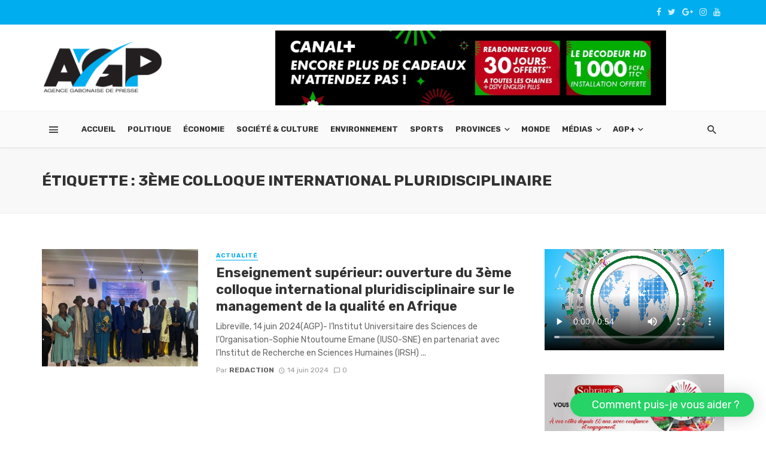

--- FILE ---
content_type: text/css
request_url: https://agpgabon.ga/wp-content/themes/the-next-mag-child/css/style.css?ver=6.8.3
body_size: 461
content:
/*
 * 
 * AGP Custom CSS
 * 
 * */
h4{
	font-size: 50px;
}
/* Background des pages categories: bleu */
.header-4 .mnmd-mosaic .overlap-background{
	background: #00adef;
}
.navigation-bar{
	height: 90px;
}
.navigation-bar .header-logo img{
	max-height: 80px;
    padding: 10px 0;
}
/* Background du footer: noir */
.site-footer.footer-8 .site-footer__section:first-child{
	background: #191a1d;
}
/* Background du footer: bleu */
.site-footer.footer-8{
	/* bleu */
	background: #00adef;
}
/* couleur des texte dans le footer: gris */
.site-footer.footer-8 .widget_text{
	color:#8f8f8f;
}
	
/*hide login button*/
.lwa.lwa-template-modal a.btn.btn-default,
.visible-xs.visible-sm a[href="#login-modal"]
{
	display:none;
}
.site-footer__section{
	padding-bottom: 15px;
}
.widget__title.block-heading.block-heading--center{
	text-align: left;
	color: #ffffff;
}
.header-main{
	padding: 0;
}

--- FILE ---
content_type: text/css
request_url: https://agpgabon.ga/wp-content/themes/the-next-mag/css/style.css?ver=6.8.3
body_size: 48961
content:
/*-----------------------------------------------------------------------------------

  Theme Name: The Next Mag
  Theme URI: http://html.minimaldog.net/tnm
  Description: Ultimate News and Magazine Template
  Author: minimaldog
  Author URI: http://themeforest.net/user/minimalDog
  Version: 1.0

  Stylesheet

-----------------------------------------------------------------------------------*/


/* =============================================================================
## BASE
============================================================================= */

html {
  font-size: 14px;
}

body {
  font-family: -apple-system, BlinkMacSystemFont, "Segoe UI", Roboto, Helvetica, Arial, sans-serif, "Apple Color Emoji", "Segoe UI Emoji", "Segoe UI Symbol";
  font-size: 1rem;
  color: rgba(0, 0, 0, 0.8);
  -webkit-font-smoothing: antialiased;
}

a {
  color: #FC3C2D;
  outline: 0 !important;
}

a:hover,
a:focus,
a:active {
  color: #FC3C2D;
}

button {
  outline: 0 !important;
}

dl dt:not(:first-child) {
  margin-top: 0.4em;
}

hr {
  border-color: rgba(0, 0, 0, 0.05);
}

img {
  max-width: 100%;
  height: auto;
}

p {
  margin: 0 0 1em;
}

iframe,
object,
embed,
figure, .fluid-width-video-wrapper {
    max-width: 100%;
}

pre {
  padding: 1.6em;
  margin: 0 0 1.6em;
  font-size: 0.9em;
  background-color: #fafafa;
  border: 1px solid rgba(0, 0, 0, 0.1);
  border-radius: 0;
}

table {
  margin: 0 0 1.6em;
  width: 100%;
}

tr {
  border-bottom: 1px solid #eee;
}

th {
  padding: 0.8em;
  text-align: left;
}

td {
  padding: 0.8em;
}

th:first-child,
td:first-child {
  padding-left: 0;
}

thead th {
  border-bottom: 2px solid #bbb;
  padding-bottom: 0.8em;
}

ul,
ol {
  margin: 0 0 1.6em;
  padding: 0;
}


/* =============================================================================
## TYPOGRAPHY
============================================================================= */

h1:first-child,
h2:first-child,
h3:first-child,
h4:first-child,
h5:first-child,
h6:first-child,
.h1:first-child,
.h2:first-child,
.h3:first-child,
.h4:first-child,
.h5:first-child,
.h6:first-child {
  margin-top: 0;
}


/*---- Typography scale ----*/

.h6,
h6 {
  font-size: 1rem;
  line-height: 1.5;
}

@media (min-width: 768px) {
  .h6,
  h6 {
    font-size: 1rem;
    line-height: 1.5;
  }
}

@media (min-width: 992px) {
  .h6,
  h6 {
    font-size: 1rem;
    line-height: 1.5;
  }
}

.h5,
h5 {
  font-size: 1.125rem;
  line-height: 1.4;
}

@media (min-width: 768px) {
  .h5,
  h5 {
    font-size: 1.2rem;
    line-height: 1.4;
  }
}

@media (min-width: 992px) {
  .h5,
  h5 {
    font-size: 1.25rem;
    line-height: 1.4;
  }
}

.h4,
h4 {
  font-size: 1.266rem;
  line-height: 1.4;
}

@media (min-width: 768px) {
  .h4,
  h4 {
    font-size: 1.44rem;
    line-height: 1.4;
  }
}

@media (min-width: 992px) {
  .h4,
  h4 {
    font-size: 1.563rem;
    line-height: 1.3;
  }
}

.h3,
h3 {
  font-size: 1.424rem;
  line-height: 1.4;
}

@media (min-width: 768px) {
  .h3,
  h3 {
    font-size: 1.728rem;
    line-height: 1.3;
  }
}

@media (min-width: 992px) {
  .h3,
  h3 {
    font-size: 1.953rem;
    line-height: 1.3;
  }
}

.h2,
h2 {
  font-size: 1.602rem;
  line-height: 1.3;
}

@media (min-width: 768px) {
  .h2,
  h2 {
    font-size: 2.074rem;
    line-height: 1.3;
  }
}

@media (min-width: 992px) {
  .h2,
  h2 {
    font-size: 2.441rem;
    line-height: 1.2;
  }
}

.h1,
h1 {
  font-size: 1.802rem;
  line-height: 1.3;
}

@media (min-width: 768px) {
  .h1,
  h1 {
    font-size: 2.488rem;
    line-height: 1.2;
  }
}

@media (min-width: 992px) {
  .h1,
  h1 {
    font-size: 3.052rem;
    line-height: 1.2;
  }
}

.h0,
h0 {
  font-size: 2.027rem;
  line-height: 1.3;
}

@media (min-width: 768px) {
  .h0,
  h0 {
    font-size: 2.986rem;
    line-height: 1.2;
  }
}

@media (min-width: 992px) {
  .h0,
  h0 {
    font-size: 3.815rem;
    line-height: 1.1;
  }
}

.h-1,
h-1 {
  font-size: 2.281rem;
  line-height: 1.3;
}

@media (min-width: 768px) {
  .h-1,
  h-1 {
    font-size: 3.583rem;
    line-height: 1.2;
  }
}

@media (min-width: 992px) {
  .h-1,
  h-1 {
    font-size: 4.768rem;
    line-height: 1.1;
  }
}

.h-2,
h-2 {
  font-size: 2.566rem;
  line-height: 1.3;
}

@media (min-width: 768px) {
  .h-2,
  h-2 {
    font-size: 4.3rem;
    line-height: 1.1;
  }
}

@media (min-width: 992px) {
  .h-2,
  h-2 {
    font-size: 5.96rem;
    line-height: 1.1;
  }
}

.typescale-n1 {
  font-size: 0.889rem;
  line-height: 1.5;
}

@media (min-width: 768px) {
  .typescale-n1 {
    font-size: 0.889rem;
    line-height: 1.5;
  }
}

@media (min-width: 992px) {
  .typescale-n1 {
    font-size: 0.889rem;
    line-height: 1.5;
  }
}

.typescale-0 {
  font-size: 1rem;
  line-height: 1.5;
}

@media (min-width: 768px) {
  .typescale-0 {
    font-size: 1rem;
    line-height: 1.5;
  }
}

@media (min-width: 992px) {
  .typescale-0 {
    font-size: 1rem;
    line-height: 1.5;
  }
}

.typescale-1 {
  font-size: 1.125rem;
  line-height: 1.4;
}

@media (min-width: 768px) {
  .typescale-1 {
    font-size: 1.2rem;
    line-height: 1.4;
  }
}

@media (min-width: 992px) {
  .typescale-1 {
    font-size: 1.25rem;
    line-height: 1.4;
  }
}

.typescale-2 {
  font-size: 1.266rem;
  line-height: 1.4;
}

@media (min-width: 768px) {
  .typescale-2 {
    font-size: 1.44rem;
    line-height: 1.4;
  }
}

@media (min-width: 992px) {
  .typescale-2 {
    font-size: 1.563rem;
    line-height: 1.3;
  }
}

.typescale-3 {
  font-size: 1.424rem;
  line-height: 1.4;
}

@media (min-width: 768px) {
  .typescale-3 {
    font-size: 1.728rem;
    line-height: 1.3;
  }
}

@media (min-width: 992px) {
  .typescale-3 {
    font-size: 1.953rem;
    line-height: 1.3;
  }
}

.typescale-4 {
  font-size: 1.602rem;
  line-height: 1.3;
}

@media (min-width: 768px) {
  .typescale-4 {
    font-size: 2.074rem;
    line-height: 1.3;
  }
}

@media (min-width: 992px) {
  .typescale-4 {
    font-size: 2.441rem;
    line-height: 1.2;
  }
}

.typescale-5 {
  font-size: 1.802rem;
  line-height: 1.3;
}

@media (min-width: 768px) {
  .typescale-5 {
    font-size: 2.488rem;
    line-height: 1.2;
  }
}

@media (min-width: 992px) {
  .typescale-5 {
    font-size: 3.052rem;
    line-height: 1.2;
  }
}

.typescale-6 {
  font-size: 2.027rem;
  line-height: 1.3;
}

@media (min-width: 768px) {
  .typescale-6 {
    font-size: 2.986rem;
    line-height: 1.2;
  }
}

@media (min-width: 992px) {
  .typescale-6 {
    font-size: 3.815rem;
    line-height: 1.1;
  }
}

.typescale-7 {
  font-size: 2.281rem;
  line-height: 1.3;
}

@media (min-width: 768px) {
  .typescale-7 {
    font-size: 3.583rem;
    line-height: 1.2;
  }
}

@media (min-width: 992px) {
  .typescale-7 {
    font-size: 4.768rem;
    line-height: 1.1;
  }
}

.typescale-8 {
  font-size: 2.566rem;
  line-height: 1.3;
}

@media (min-width: 768px) {
  .typescale-8 {
    font-size: 4.3rem;
    line-height: 1.1;
  }
}

@media (min-width: 992px) {
  .typescale-8 {
    font-size: 5.96rem;
    line-height: 1.1;
  }
}

.typography-copy,
.comment-content {
  font-size: 16px;
  font-size: 1.1429rem;
  line-height: 1.6;
}

.typography-copy .h6,
.typography-copy h6,
.comment-content .h6,
.comment-content h6 {
  margin-top: 1.5em;
  margin-bottom: 0.75em;
  font-size: 1em;
  line-height: 1.5;
}

@media (min-width: 768px) {
  .typography-copy .h6,
  .typography-copy h6,
  .comment-content .h6,
  .comment-content h6 {
    font-size: 1em;
    line-height: 1.5;
  }
}

@media (min-width: 992px) {
  .typography-copy .h6,
  .typography-copy h6,
  .comment-content .h6,
  .comment-content h6 {
    font-size: 1em;
    line-height: 1.5;
  }
}

.typography-copy .h5,
.typography-copy h5,
.comment-content .h5,
.comment-content h5 {
  margin-top: 1.5em;
  margin-bottom: 0.75em;
  font-size: 1.125em;
  line-height: 1.4;
}

@media (min-width: 768px) {
  .typography-copy .h5,
  .typography-copy h5,
  .comment-content .h5,
  .comment-content h5 {
    font-size: 1.2em;
    line-height: 1.4;
  }
}

@media (min-width: 992px) {
  .typography-copy .h5,
  .typography-copy h5,
  .comment-content .h5,
  .comment-content h5 {
    font-size: 1.25em;
    line-height: 1.4;
  }
}

.typography-copy .h4,
.typography-copy h4,
.comment-content .h4,
.comment-content h4 {
  margin-top: 1.5em;
  margin-bottom: 0.75em;
  font-size: 1.266em;
  line-height: 1.4;
}

@media (min-width: 768px) {
  .typography-copy .h4,
  .typography-copy h4,
  .comment-content .h4,
  .comment-content h4 {
    font-size: 1.44em;
    line-height: 1.4;
  }
}

@media (min-width: 992px) {
  .typography-copy .h4,
  .typography-copy h4,
  .comment-content .h4,
  .comment-content h4 {
    font-size: 1.563em;
    line-height: 1.3;
  }
}

.typography-copy .h3,
.typography-copy h3,
.comment-content .h3,
.comment-content h3 {
  margin-top: 1.5em;
  margin-bottom: 0.75em;
  font-size: 1.424em;
  line-height: 1.4;
}

@media (min-width: 768px) {
  .typography-copy .h3,
  .typography-copy h3,
  .comment-content .h3,
  .comment-content h3 {
    font-size: 1.728em;
    line-height: 1.3;
  }
}

@media (min-width: 992px) {
  .typography-copy .h3,
  .typography-copy h3,
  .comment-content .h3,
  .comment-content h3 {
    font-size: 1.953em;
    line-height: 1.3;
  }
}

.typography-copy .h2,
.typography-copy h2,
.comment-content .h2,
.comment-content h2 {
  margin-top: 1.5em;
  margin-bottom: 0.75em;
  font-size: 1.602em;
  line-height: 1.3;
}

@media (min-width: 768px) {
  .typography-copy .h2,
  .typography-copy h2,
  .comment-content .h2,
  .comment-content h2 {
    font-size: 2.074em;
    line-height: 1.3;
  }
}

@media (min-width: 992px) {
  .typography-copy .h2,
  .typography-copy h2,
  .comment-content .h2,
  .comment-content h2 {
    font-size: 2.441em;
    line-height: 1.2;
  }
}

.typography-copy .h1,
.typography-copy h1,
.comment-content .h1,
.comment-content h1 {
  margin-top: 1.5em;
  margin-bottom: 0.75em;
  font-size: 1.802em;
  line-height: 1.3;
}

@media (min-width: 768px) {
  .typography-copy .h1,
  .typography-copy h1,
  .comment-content .h1,
  .comment-content h1 {
    font-size: 2.488em;
    line-height: 1.2;
  }
}

@media (min-width: 992px) {
  .typography-copy .h1,
  .typography-copy h1,
  .comment-content .h1,
  .comment-content h1 {
    font-size: 3.052em;
    line-height: 1.2;
  }
}

.typography-copy .h0,
.typography-copy h0,
.comment-content .h0,
.comment-content h0 {
  margin-top: 1.5em;
  margin-bottom: 0.75em;
  font-size: 2.027em;
  line-height: 1.3;
}

@media (min-width: 768px) {
  .typography-copy .h0,
  .typography-copy h0,
  .comment-content .h0,
  .comment-content h0 {
    font-size: 2.986em;
    line-height: 1.2;
  }
}

@media (min-width: 992px) {
  .typography-copy .h0,
  .typography-copy h0,
  .comment-content .h0,
  .comment-content h0 {
    font-size: 3.815em;
    line-height: 1.1;
  }
}

.typography-copy .h-1,
.typography-copy h-1,
.comment-content .h-1,
.comment-content h-1 {
  margin-top: 1.5em;
  margin-bottom: 0.75em;
  font-size: 2.281em;
  line-height: 1.3;
}

@media (min-width: 768px) {
  .typography-copy .h-1,
  .typography-copy h-1,
  .comment-content .h-1,
  .comment-content h-1 {
    font-size: 3.583em;
    line-height: 1.2;
  }
}

@media (min-width: 992px) {
  .typography-copy .h-1,
  .typography-copy h-1,
  .comment-content .h-1,
  .comment-content h-1 {
    font-size: 4.768em;
    line-height: 1.1;
  }
}

.typography-copy .h-2,
.typography-copy h-2,
.comment-content .h-2,
.comment-content h-2 {
  margin-top: 1.5em;
  margin-bottom: 0.75em;
  font-size: 2.566em;
  line-height: 1.3;
}

@media (min-width: 768px) {
  .typography-copy .h-2,
  .typography-copy h-2,
  .comment-content .h-2,
  .comment-content h-2 {
    font-size: 4.3em;
    line-height: 1.1;
  }
}

@media (min-width: 992px) {
  .typography-copy .h-2,
  .typography-copy h-2,
  .comment-content .h-2,
  .comment-content h-2 {
    font-size: 5.96em;
    line-height: 1.1;
  }
}

.typography-copy .typescale-n1,
.comment-content .typescale-n1 {
  font-size: 0.889em;
  line-height: 1.5;
}

@media (min-width: 768px) {
  .typography-copy .typescale-n1,
  .comment-content .typescale-n1 {
    font-size: 0.889em;
    line-height: 1.5;
  }
}

@media (min-width: 992px) {
  .typography-copy .typescale-n1,
  .comment-content .typescale-n1 {
    font-size: 0.889em;
    line-height: 1.5;
  }
}

.typography-copy .typescale-0,
.comment-content .typescale-0 {
  font-size: 1em;
  line-height: 1.5;
}

@media (min-width: 768px) {
  .typography-copy .typescale-0,
  .comment-content .typescale-0 {
    font-size: 1em;
    line-height: 1.5;
  }
}

@media (min-width: 992px) {
  .typography-copy .typescale-0,
  .comment-content .typescale-0 {
    font-size: 1em;
    line-height: 1.5;
  }
}

.typography-copy .typescale-1,
.comment-content .typescale-1 {
  font-size: 1.125em;
  line-height: 1.4;
}

@media (min-width: 768px) {
  .typography-copy .typescale-1,
  .comment-content .typescale-1 {
    font-size: 1.2em;
    line-height: 1.4;
  }
}

@media (min-width: 992px) {
  .typography-copy .typescale-1,
  .comment-content .typescale-1 {
    font-size: 1.25em;
    line-height: 1.4;
  }
}

.typography-copy .typescale-2,
.comment-content .typescale-2 {
  font-size: 1.266em;
  line-height: 1.4;
}

@media (min-width: 768px) {
  .typography-copy .typescale-2,
  .comment-content .typescale-2 {
    font-size: 1.44em;
    line-height: 1.4;
  }
}

@media (min-width: 992px) {
  .typography-copy .typescale-2,
  .comment-content .typescale-2 {
    font-size: 1.563em;
    line-height: 1.3;
  }
}

.typography-copy .typescale-3,
.comment-content .typescale-3 {
  font-size: 1.424em;
  line-height: 1.4;
}

@media (min-width: 768px) {
  .typography-copy .typescale-3,
  .comment-content .typescale-3 {
    font-size: 1.728em;
    line-height: 1.3;
  }
}

@media (min-width: 992px) {
  .typography-copy .typescale-3,
  .comment-content .typescale-3 {
    font-size: 1.953em;
    line-height: 1.3;
  }
}

.typography-copy .typescale-4,
.comment-content .typescale-4 {
  font-size: 1.602em;
  line-height: 1.3;
}

@media (min-width: 768px) {
  .typography-copy .typescale-4,
  .comment-content .typescale-4 {
    font-size: 2.074em;
    line-height: 1.3;
  }
}

@media (min-width: 992px) {
  .typography-copy .typescale-4,
  .comment-content .typescale-4 {
    font-size: 2.441em;
    line-height: 1.2;
  }
}

.typography-copy .typescale-5,
.comment-content .typescale-5 {
  font-size: 1.802em;
  line-height: 1.3;
}

@media (min-width: 768px) {
  .typography-copy .typescale-5,
  .comment-content .typescale-5 {
    font-size: 2.488em;
    line-height: 1.2;
  }
}

@media (min-width: 992px) {
  .typography-copy .typescale-5,
  .comment-content .typescale-5 {
    font-size: 3.052em;
    line-height: 1.2;
  }
}

.typography-copy .typescale-6,
.comment-content .typescale-6 {
  font-size: 2.027em;
  line-height: 1.3;
}

@media (min-width: 768px) {
  .typography-copy .typescale-6,
  .comment-content .typescale-6 {
    font-size: 2.986em;
    line-height: 1.2;
  }
}

@media (min-width: 992px) {
  .typography-copy .typescale-6,
  .comment-content .typescale-6 {
    font-size: 3.815em;
    line-height: 1.1;
  }
}

.typography-copy .typescale-7,
.comment-content .typescale-7 {
  font-size: 2.281em;
  line-height: 1.3;
}

@media (min-width: 768px) {
  .typography-copy .typescale-7,
  .comment-content .typescale-7 {
    font-size: 3.583em;
    line-height: 1.2;
  }
}

@media (min-width: 992px) {
  .typography-copy .typescale-7,
  .comment-content .typescale-7 {
    font-size: 4.768em;
    line-height: 1.1;
  }
}

.typography-copy .typescale-8,
.comment-content .typescale-8 {
  font-size: 2.566em;
  line-height: 1.3;
}

@media (min-width: 768px) {
  .typography-copy .typescale-8,
  .comment-content .typescale-8 {
    font-size: 4.3em;
    line-height: 1.1;
  }
}

@media (min-width: 992px) {
  .typography-copy .typescale-8,
  .comment-content .typescale-8 {
    font-size: 5.96em;
    line-height: 1.1;
  }
}

.typography-copy h4,
.typography-copy .h4,
.comment-content h4,
.comment-content .h4 {
  font-weight: 700;
}

.typography-copy h5,
.typography-copy .h5,
.comment-content h5,
.comment-content .h5 {
  color: rgba(0, 0, 0, 0.5);
  font-weight: 700;
  text-transform: uppercase;
}

.typography-copy h6,
.typography-copy .h6,
.comment-content h6,
.comment-content .h6 {
  font-weight: 700;
}

.typography-copy blockquote,
.comment-content blockquote {
  margin: 0 0 1.6em 0;
  padding: 0 0 0 1em;
  border-left: 5px solid #eee;
  font-size: 1.5em;
  line-height: 1.5;
  color: rgba(0, 0, 0, 0.5);
}

.typography-copy blockquote:before,
.comment-content blockquote:before {
  content: '\201c';
  display: block;
  position: relative;
  top: 0.225em;
  margin-bottom: 0.2em;
  color: #eee;
  font-family: sans-serif;
  font-weight: 700;
  font-size: 5em;
  line-height: 0.3;
}

.typography-copy blockquote cite,
.comment-content blockquote cite {
  font-size: 0.86em;
}

.typography-copy blockquote p,
.comment-content blockquote p {
  margin-bottom: 1em;
}

.typography-copy mark,
.comment-content mark {
  color: rgba(0, 0, 0, 0.8);
  background: #FBFF64;
}

.typography-copy ol,
.typography-copy ul,
.comment-content ol,
.comment-content ul {
  margin-bottom: 1.6em;
  padding-left: 1.8em;
}

.typography-copy li>ol,
.typography-copy li>ul,
.comment-content li>ol,
.comment-content li>ul {
  margin-bottom: 0;
}

.typography-copy p,
.comment-content p {
  margin-bottom: 1.6em;
}

/* -----------------------------------------------------------------
## Sticky Signal
----------------------------------------------------------------- */
.sticky-tnm-post .tnmStickyMark {
    text-transform: uppercase;
    letter-spacing: 1px;
    display: inline;
    border-bottom: 1px solid currentColor;
    font-size: 9px;
    font-size: 0.64286rem;
    font-weight: 700;
    line-height: 1.4;
    margin-right: 8px;
    text-decoration: none;
    font-size: 0.71429rem;
    overflow: hidden;
}
/* =============================================================================
## UTILITIES
============================================================================= */


/* -----------------------------------------------------------------
## Objects
----------------------------------------------------------------- */


/*---- Responsive Video wrapper ----*/

.mnmd-responsive-video {
  position: relative;
  padding-bottom: 56.25%;
  height: 0;
  overflow: hidden;
}

.mnmd-responsive-video iframe,
.mnmd-responsive-video object,
.mnmd-responsive-video embed {
  position: absolute;
  top: 0;
  left: 0;
  width: 100%;
  height: 100%;
  border: none;
}


/*---- Rainbow bar ----*/

.rainbow-bar {
  width: 100%;
  height: 6px;
  background: linear-gradient(90deg, #a85e6c 0%, #a85e6c 12.5%, #e37f52 12.5%, #e37f52 25%, #ef9f48 25%, #ef9f48 37.5%, #9cb641 37.5%, #9cb641 50%, #009484 50%, #009484 62.5%, #21acb8 62.5%, #21acb8 75%, #1972dd 75%, #1972dd 87.5%, #8fa0ae 87.5%, #8fa0ae 100%);
  background-image: -webkit-gradient(linear, 0% 50%, 100% 50%, color-stop(0%, #a85e6c), color-stop(12.5%, #a85e6c), color-stop(12.5%, #e37f52), color-stop(25%, #e37f52), color-stop(25%, #ef9f48), color-stop(37.5%, #ef9f48), color-stop(37.5%, #9cb641), color-stop(50%, #9cb641), color-stop(50%, #009484), color-stop(62.5%, #009484), color-stop(62.5%, #21acb8), color-stop(75%, #21acb8), color-stop(75%, #1972dd), color-stop(87.5%, #1972dd), color-stop(87.5%, #8fa0ae), color-stop(100%, #8fa0ae));
  background-image: -webkit-linear-gradient(left, #a85e6c 0%, #a85e6c 12.5%, #e37f52 12.5%, #e37f52 25%, #ef9f48 25%, #ef9f48 37.5%, #9cb641 37.5%, #9cb641 50%, #009484 50%, #009484 62.5%, #21acb8 62.5%, #21acb8 75%, #1972dd 75%, #1972dd 87.5%, #8fa0ae 87.5%, #8fa0ae 100%);
  background-image: -moz-linear-gradient(left, #a85e6c 0%, #a85e6c 12.5%, #e37f52 12.5%, #e37f52 25%, #ef9f48 25%, #ef9f48 37.5%, #9cb641 37.5%, #9cb641 50%, #009484 50%, #009484 62.5%, #21acb8 62.5%, #21acb8 75%, #1972dd 75%, #1972dd 87.5%, #8fa0ae 87.5%, #8fa0ae 100%);
  background-image: -o-linear-gradient(left, #a85e6c 0%, #a85e6c 12.5%, #e37f52 12.5%, #e37f52 25%, #ef9f48 25%, #ef9f48 37.5%, #9cb641 37.5%, #9cb641 50%, #009484 50%, #009484 62.5%, #21acb8 62.5%, #21acb8 75%, #1972dd 75%, #1972dd 87.5%, #8fa0ae 87.5%, #8fa0ae 100%);
  background-image: linear-gradient(left, #a85e6c 0%, #a85e6c 12.5%, #e37f52 12.5%, #e37f52 25%, #ef9f48 25%, #ef9f48 37.5%, #9cb641 37.5%, #9cb641 50%, #009484 50%, #009484 62.5%, #21acb8 62.5%, #21acb8 75%, #1972dd 75%, #1972dd 87.5%, #8fa0ae 87.5%, #8fa0ae 100%);
}


/*---- Flexbox ----*/

.flexbox {
  display: -webkit-box;
  display: -moz-box;
  display: box;
  display: -webkit-flex;
  display: -moz-flex;
  display: -ms-flexbox;
  display: flex;
}

.flexbox>* {
  -webkit-box-flex: 0;
  -moz-box-flex: 0;
  box-flex: 0;
  -webkit-flex: 0 1 auto;
  -moz-flex: 0 1 auto;
  -ms-flex: 0 1 auto;
  flex: 0 1 auto;
  /*IE fix*/
}

.flexbox--middle {
  -webkit-box-align: center;
  -moz-box-align: center;
  box-align: center;
  -webkit-align-items: center;
  -moz-align-items: center;
  -ms-align-items: center;
  -o-align-items: center;
  align-items: center;
  -ms-flex-align: center;
}

.flexbox__item {
  -webkit-box-flex: 1;
  -moz-box-flex: 1;
  box-flex: 1;
  -webkit-flex: 1;
  -moz-flex: 1;
  -ms-flex: 1;
  flex: 1;
}


/*---- Scrollable list ----*/

.mnmd-scrollable-list {
  display: -webkit-box;
  display: -moz-box;
  display: box;
  display: -webkit-flex;
  display: -moz-flex;
  display: -ms-flexbox;
  display: flex;
  -webkit-box-orient: vertical;
  -moz-box-orient: vertical;
  box-orient: vertical;
  -webkit-box-direction: normal;
  -moz-box-direction: normal;
  box-direction: normal;
  -webkit-flex-direction: column;
  -moz-flex-direction: column;
  flex-direction: column;
  -ms-flex-direction: column;
}

.mnmd-scrollable-list-wrapper {
  position: relative;
  -webkit-box-flex: 1;
  -moz-box-flex: 1;
  box-flex: 1;
  -webkit-flex: 1;
  -moz-flex: 1;
  -ms-flex: 1;
  flex: 1;
  overflow: hidden;
}

.mnmd-scrollable-list-inner {
  height: 0;
}


/* ----------------------------------------------------------------
  Background
-----------------------------------------------------------------*/

.block-with-bg {
  position: relative;
  padding: 10px;
}

@media (min-width: 768px) {
  .block-with-bg {
    padding: 20px;
  }
}

.background-wrap {
  overflow: hidden;
  background: #444;
}

.has-cover-bg-img,
.background-img {
  background-color: #333;
  background-position: 50% 50%;
  background-size: cover;
  background-repeat: no-repeat;
  background-attachment: scroll;
}

.header-main .background-img {
  background-color: #fff;
}

.background-img {
  position: absolute;
  top: 0;
  right: 0;
  bottom: 0;
  left: 0;
  overflow: hidden;
}

.background-img:after {
  content: '';
  position: absolute;
  top: 0;
  right: 0;
  bottom: 0;
  left: 0;
  background-color: #111;
  opacity: 0;
  -webkit-transition-property: all;
  -moz-transition-property: all;
  transition-property: all;
  -webkit-transition-duration: 0.3s;
  -moz-transition-duration: 0.3s;
  transition-duration: 0.3s;
  -webkit-transition-timing-function: ease;
  -moz-transition-timing-function: ease;
  transition-timing-function: ease;
}

.background-img--dimmed:after {
  opacity: 0.2;
}

.background-img--darkened:after {
  opacity: 0.4;
}

.background-img--more-darkened:after {
  opacity: 0.6;
}

.background-img--tinted:after {
  background-color: #fff;
}

.background-img--floorfade:after {
  opacity: 1;
  background-color: transparent;
  background-image: -webkit-linear-gradient(bottom, black 0, rgba(0, 0, 0, 0.6) 70%, transparent 100%);
  background-image: linear-gradient(0deg, black 0, rgba(0, 0, 0, 0.6) 70%, transparent 100%);
}

.background-img--floorfade-light:after {
  opacity: 1;
  background-color: transparent;
  background-image: -webkit-linear-gradient(bottom, black 0, transparent 50%, transparent 100%);
  background-image: linear-gradient(0deg, black 0, transparent 50%, transparent 100%);
}

.background-img--scrim-bottom:after {
  opacity: 1;
  background-color: transparent;
  background-image: -webkit-linear-gradient(-270deg, black 0%, rgba(0, 0, 0, 0.917) 5.3%, rgba(0, 0, 0, 0.834) 10.6%, rgba(0, 0, 0, 0.753) 15.9%, rgba(0, 0, 0, 0.672) 21.3%, rgba(0, 0, 0, 0.591) 26.8%, rgba(0, 0, 0, 0.511) 32.5%, rgba(0, 0, 0, 0.433) 38.4%, rgba(0, 0, 0, 0.357) 44.5%, rgba(0, 0, 0, 0.283) 50.9%, rgba(0, 0, 0, 0.213) 57.7%, rgba(0, 0, 0, 0.147) 65%, rgba(0, 0, 0, 0.089) 72.9%, rgba(0, 0, 0, 0.042) 81.4%, rgba(0, 0, 0, 0.011) 90.6%, transparent 100%);
  background-image: linear-gradient(0deg, black 0%, rgba(0, 0, 0, 0.917) 5.3%, rgba(0, 0, 0, 0.834) 10.6%, rgba(0, 0, 0, 0.753) 15.9%, rgba(0, 0, 0, 0.672) 21.3%, rgba(0, 0, 0, 0.591) 26.8%, rgba(0, 0, 0, 0.511) 32.5%, rgba(0, 0, 0, 0.433) 38.4%, rgba(0, 0, 0, 0.357) 44.5%, rgba(0, 0, 0, 0.283) 50.9%, rgba(0, 0, 0, 0.213) 57.7%, rgba(0, 0, 0, 0.147) 65%, rgba(0, 0, 0, 0.089) 72.9%, rgba(0, 0, 0, 0.042) 81.4%, rgba(0, 0, 0, 0.011) 90.6%, transparent 100%);
}

.background-pattern {
  position: absolute;
  top: 0;
  right: 0;
  bottom: 0;
  left: 0;
  overflow: hidden;
  background-color: #aaa;
  background-size: auto;
  background-repeat: repeat;
  background-attachment: scroll;
}

.background-svg-pattern {
  position: absolute;
  top: 0;
  right: 0;
  bottom: 0;
  left: 0;
  background-image: url("data:image/svg+xml,%3Csvg width='304' height='304' viewBox='0 0 304 304' xmlns='http://www.w3.org/2000/svg'%3E%3Cpath d='M44.1 224c.463-2.282 2.48-4 4.9-4 2.76 0 5 2.24 5 5s-2.24 5-5 5c-2.42 0-4.437-1.718-4.9-4H0v-2h44.1zm160 48c.463-2.282 2.48-4 4.9-4 2.76 0 5 2.24 5 5s-2.24 5-5 5c-2.42 0-4.437-1.718-4.9-4H82v-2h122.1zm57.8-46c-.463 2.282-2.48 4-4.9 4-2.76 0-5-2.24-5-5s2.24-5 5-5c2.42 0 4.437 1.718 4.9 4H304v2h-42.1zm0 16c-.463 2.282-2.48 4-4.9 4-2.76 0-5-2.24-5-5s2.24-5 5-5c2.42 0 4.437 1.718 4.9 4H304v2h-42.1zm6.2-114c.463-2.282 2.48-4 4.9-4 2.76 0 5 2.24 5 5s-2.24 5-5 5c-2.42 0-4.437-1.718-4.9-4h-86.2c-.463 2.282-2.48 4-4.9 4-2.76 0-5-2.24-5-5s2.24-5 5-5c2.42 0 4.437 1.718 4.9 4h86.2zm-256-48c.463-2.282 2.48-4 4.9-4 2.76 0 5 2.24 5 5s-2.24 5-5 5c-2.42 0-4.437-1.718-4.9-4H0v-2h12.1zm185.8 34c-.463 2.282-2.48 4-4.9 4-2.76 0-5-2.24-5-5s2.24-5 5-5c2.42 0 4.437 1.718 4.9 4h86.2c.463-2.282 2.48-4 4.9-4 2.76 0 5 2.24 5 5s-2.24 5-5 5c-2.42 0-4.437-1.718-4.9-4h-86.2zM258 12.1c2.282.463 4 2.48 4 4.9 0 2.76-2.24 5-5 5s-5-2.24-5-5c0-2.42 1.718-4.437 4-4.9V0h2v12.1zm-64 208c2.282.463 4 2.48 4 4.9 0 2.76-2.24 5-5 5s-5-2.24-5-5c0-2.42 1.718-4.437 4-4.9v-54.2c-2.282-.463-4-2.48-4-4.9 0-2.76 2.24-5 5-5s5 2.24 5 5c0 2.42-1.718 4.437-4 4.9v54.2zm48-198.2c2.282-.463 4-2.48 4-4.9 0-2.76-2.24-5-5-5s-5 2.24-5 5c0 2.42 1.718 4.437 4 4.9V82h64v-2h-62V21.9zm16 16c2.282-.463 4-2.48 4-4.9 0-2.76-2.24-5-5-5s-5 2.24-5 5c0 2.42 1.718 4.437 4 4.9V66h48v-2h-46V37.9zm-128 96c2.282-.463 4-2.48 4-4.9 0-2.76-2.24-5-5-5s-5 2.24-5 5c0 2.42 1.718 4.437 4 4.9V210h16v10.1c-2.282.463-4 2.48-4 4.9 0 2.76 2.24 5 5 5s5-2.24 5-5c0-2.42-1.718-4.437-4-4.9V208h-16v-74.1zm-5.9-21.9c.463-2.282 2.48-4 4.9-4 2.76 0 5 2.24 5 5s-2.24 5-5 5c-2.42 0-4.437-1.718-4.9-4H114v48H85.9c-.463 2.282-2.48 4-4.9 4-2.76 0-5-2.24-5-5s2.24-5 5-5c2.42 0 4.437 1.718 4.9 4H112v-48h12.1zm-6.2 130c-.463 2.282-2.48 4-4.9 4-2.76 0-5-2.24-5-5s2.24-5 5-5c2.42 0 4.437 1.718 4.9 4H176v-74.1c-2.282-.463-4-2.48-4-4.9 0-2.76 2.24-5 5-5s5 2.24 5 5c0 2.42-1.718 4.437-4 4.9V242h-60.1zm-16-64c-.463 2.282-2.48 4-4.9 4-2.76 0-5-2.24-5-5s2.24-5 5-5c2.42 0 4.437 1.718 4.9 4H114v48h10.1c.463-2.282 2.48-4 4.9-4 2.76 0 5 2.24 5 5s-2.24 5-5 5c-2.42 0-4.437-1.718-4.9-4H112v-48h-10.1zM66 284.1c2.282.463 4 2.48 4 4.9 0 2.76-2.24 5-5 5s-5-2.24-5-5c0-2.42 1.718-4.437 4-4.9V274H50v30h-2v-32h18v12.1zM236.1 176c.463-2.282 2.48-4 4.9-4 2.76 0 5 2.24 5 5s-2.24 5-5 5c-2.42 0-4.437-1.718-4.9-4H226v94h48v32h-2v-30h-48v-98h12.1zm25.8-30c-.463 2.282-2.48 4-4.9 4-2.76 0-5-2.24-5-5s2.24-5 5-5c2.42 0 4.437 1.718 4.9 4H274v44.1c2.282.463 4 2.48 4 4.9 0 2.76-2.24 5-5 5s-5-2.24-5-5c0-2.42 1.718-4.437 4-4.9V146h-10.1zm-64 96c-.463 2.282-2.48 4-4.9 4-2.76 0-5-2.24-5-5s2.24-5 5-5c2.42 0 4.437 1.718 4.9 4H208v-80h16v-14h-42.1c-.463 2.282-2.48 4-4.9 4-2.76 0-5-2.24-5-5s2.24-5 5-5c2.42 0 4.437 1.718 4.9 4H226v18h-16v80h-12.1zm86.2-210c.463-2.282 2.48-4 4.9-4 2.76 0 5 2.24 5 5s-2.24 5-5 5c-2.42 0-4.437-1.718-4.9-4H272V0h2v32h10.1zM98 101.9c2.282-.463 4-2.48 4-4.9 0-2.76-2.24-5-5-5s-5 2.24-5 5c0 2.42 1.718 4.437 4 4.9V144H53.9c-.463-2.282-2.48-4-4.9-4-2.76 0-5 2.24-5 5s2.24 5 5 5c2.42 0 4.437-1.718 4.9-4H98v-44.1zM53.9 34c-.463 2.282-2.48 4-4.9 4-2.76 0-5-2.24-5-5s2.24-5 5-5c2.42 0 4.437 1.718 4.9 4H80V0h2v34H53.9zm60.1 3.9c2.282-.463 4-2.48 4-4.9 0-2.76-2.24-5-5-5s-5 2.24-5 5c0 2.42 1.718 4.437 4 4.9V64H80v64H69.9c-.463-2.282-2.48-4-4.9-4-2.76 0-5 2.24-5 5s2.24 5 5 5c2.42 0 4.437-1.718 4.9-4H82V66h32V37.9zM101.9 82c-.463 2.282-2.48 4-4.9 4-2.76 0-5-2.24-5-5s2.24-5 5-5c2.42 0 4.437 1.718 4.9 4H128V37.9c-2.282-.463-4-2.48-4-4.9 0-2.76 2.24-5 5-5s5 2.24 5 5c0 2.42-1.718 4.437-4 4.9V82h-28.1zm16-64c-.463 2.282-2.48 4-4.9 4-2.76 0-5-2.24-5-5s2.24-5 5-5c2.42 0 4.437 1.718 4.9 4H146v44.1c2.282.463 4 2.48 4 4.9 0 2.76-2.24 5-5 5s-5-2.24-5-5c0-2.42 1.718-4.437 4-4.9V18h-26.1zm102.2 270c.463-2.282 2.48-4 4.9-4 2.76 0 5 2.24 5 5s-2.24 5-5 5c-2.42 0-4.437-1.718-4.9-4H98v14h-2v-16h124.1zM242 149.9c2.282-.463 4-2.48 4-4.9 0-2.76-2.24-5-5-5s-5 2.24-5 5c0 2.42 1.718 4.437 4 4.9V162h16v30h-16v66h48v46h2v-48h-48v-62h16v-34h-16v-10.1zM53.9 18c-.463 2.282-2.48 4-4.9 4-2.76 0-5-2.24-5-5s2.24-5 5-5c2.42 0 4.437 1.718 4.9 4H64V2H48V0h18v18H53.9zm112 32c-.463 2.282-2.48 4-4.9 4-2.76 0-5-2.24-5-5s2.24-5 5-5c2.42 0 4.437 1.718 4.9 4H192V0h50v2h-48v48h-28.1zm-48-48c-.463 2.282-2.48 4-4.9 4-2.76 0-5-2.24-5-5 0-.342.034-.677.1-1h2.07c-.11.313-.17.65-.17 1 0 1.657 1.343 3 3 3s3-1.343 3-3c0-.35-.06-.687-.17-1H178v34h-18V21.9c-2.282-.463-4-2.48-4-4.9 0-2.76 2.24-5 5-5s5 2.24 5 5c0 2.42-1.718 4.437-4 4.9V32h14V2h-58.1zm0 96c-.463 2.282-2.48 4-4.9 4-2.76 0-5-2.24-5-5s2.24-5 5-5c2.42 0 4.437 1.718 4.9 4H137l32-32h39V21.9c-2.282-.463-4-2.48-4-4.9 0-2.76 2.24-5 5-5s5 2.24 5 5c0 2.42-1.718 4.437-4 4.9V66h-40.172l-32 32H117.9zm28.1 90.1c2.282.463 4 2.48 4 4.9 0 2.76-2.24 5-5 5s-5-2.24-5-5c0-2.42 1.718-4.437 4-4.9v-76.513L175.586 80H224V21.9c-2.282-.463-4-2.48-4-4.9 0-2.76 2.24-5 5-5s5 2.24 5 5c0 2.42-1.718 4.437-4 4.9V82h-49.586L146 112.414V188.1zm16 32c2.282.463 4 2.48 4 4.9 0 2.76-2.24 5-5 5s-5-2.24-5-5c0-2.42 1.718-4.437 4-4.9v-99.513L184.586 96H300.1c.398-1.96 1.94-3.502 3.9-3.9v2.07c-1.165.413-2 1.524-2 2.83s.835 2.417 2 2.83v2.07c-1.96-.398-3.502-1.94-3.9-3.9H185.414L162 121.414V220.1zm-144-64c2.282.463 4 2.48 4 4.9 0 2.76-2.24 5-5 5s-5-2.24-5-5c0-2.42 1.718-4.437 4-4.9v-3.513l48-48V48h32V0h2v50H66v55.413l-48 48v2.687zM50 53.9c2.282-.463 4-2.48 4-4.9 0-2.76-2.24-5-5-5s-5 2.24-5 5c0 2.42 1.718 4.437 4 4.9v42.686l-48 48V210h28.1c.463 2.282 2.48 4 4.9 4 2.76 0 5-2.24 5-5s-2.24-5-5-5c-2.42 0-4.437 1.718-4.9 4H2v-62.586l48-48V53.9zm-16 16c2.282-.463 4-2.48 4-4.9 0-2.76-2.24-5-5-5s-5 2.24-5 5c0 2.42 1.718 4.437 4 4.9v18.686l-32 32v2.828l34-34V69.9zM12.1 32c.463-2.282 2.48-4 4.9-4 2.76 0 5 2.24 5 5s-2.24 5-5 5c-2.42 0-4.437-1.718-4.9-4H9.414L0 43.414v-2.828L8.586 32H12.1zm265.8 18c-.463 2.282-2.48 4-4.9 4-2.76 0-5-2.24-5-5s2.24-5 5-5c2.42 0 4.437 1.718 4.9 4h18.686L304 40.586v2.828L297.414 50H277.9zm-16 160c-.463 2.282-2.48 4-4.9 4-2.76 0-5-2.24-5-5s2.24-5 5-5c2.42 0 4.437 1.718 4.9 4H288V136.587l16-16v2.827l-14 14V210h-28.1zm-208 32c-.463 2.282-2.48 4-4.9 4-2.76 0-5-2.24-5-5s2.24-5 5-5c2.42 0 4.437 1.718 4.9 4H64v-22.586L40.586 194H21.9c-.463 2.282-2.48 4-4.9 4-2.76 0-5-2.24-5-5s2.24-5 5-5c2.42 0 4.437 1.718 4.9 4h19.513L66 216.586V242H53.9zm150.2 14c.463-2.282 2.48-4 4.9-4 2.76 0 5 2.24 5 5s-2.24 5-5 5c-2.42 0-4.437-1.718-4.9-4H96v-56.598L56.598 162H37.9c-.463 2.282-2.48 4-4.9 4-2.76 0-5-2.24-5-5s2.24-5 5-5c2.42 0 4.437 1.718 4.9 4h19.502L98 200.598V256h106.1zm-150.2 2c-.463 2.282-2.48 4-4.9 4-2.76 0-5-2.24-5-5s2.24-5 5-5c2.42 0 4.437 1.718 4.9 4H80v-46.586L48.586 178H21.9c-.463 2.282-2.48 4-4.9 4-2.76 0-5-2.24-5-5s2.24-5 5-5c2.42 0 4.437 1.718 4.9 4h27.513L82 208.586V258H53.9zM97 100c1.657 0 3-1.343 3-3s-1.343-3-3-3-3 1.343-3 3 1.343 3 3 3zm0-16c1.657 0 3-1.343 3-3s-1.343-3-3-3-3 1.343-3 3 1.343 3 3 3zm16 16c1.657 0 3-1.343 3-3s-1.343-3-3-3-3 1.343-3 3 1.343 3 3 3zm16 16c1.657 0 3-1.343 3-3s-1.343-3-3-3-3 1.343-3 3 1.343 3 3 3zm0 16c1.657 0 3-1.343 3-3s-1.343-3-3-3-3 1.343-3 3 1.343 3 3 3zm-48 32c1.657 0 3-1.343 3-3s-1.343-3-3-3-3 1.343-3 3 1.343 3 3 3zm16 16c1.657 0 3-1.343 3-3s-1.343-3-3-3-3 1.343-3 3 1.343 3 3 3zm32 48c1.657 0 3-1.343 3-3s-1.343-3-3-3-3 1.343-3 3 1.343 3 3 3zm-16 16c1.657 0 3-1.343 3-3s-1.343-3-3-3-3 1.343-3 3 1.343 3 3 3zm32-16c1.657 0 3-1.343 3-3s-1.343-3-3-3-3 1.343-3 3 1.343 3 3 3zm0-32c1.657 0 3-1.343 3-3s-1.343-3-3-3-3 1.343-3 3 1.343 3 3 3zm16 32c1.657 0 3-1.343 3-3s-1.343-3-3-3-3 1.343-3 3 1.343 3 3 3zm32 16c1.657 0 3-1.343 3-3s-1.343-3-3-3-3 1.343-3 3 1.343 3 3 3zm0-16c1.657 0 3-1.343 3-3s-1.343-3-3-3-3 1.343-3 3 1.343 3 3 3zm-16-64c1.657 0 3-1.343 3-3s-1.343-3-3-3-3 1.343-3 3 1.343 3 3 3zm16 0c1.657 0 3-1.343 3-3s-1.343-3-3-3-3 1.343-3 3 1.343 3 3 3zm16 96c1.657 0 3-1.343 3-3s-1.343-3-3-3-3 1.343-3 3 1.343 3 3 3zm0 16c1.657 0 3-1.343 3-3s-1.343-3-3-3-3 1.343-3 3 1.343 3 3 3zm16 16c1.657 0 3-1.343 3-3s-1.343-3-3-3-3 1.343-3 3 1.343 3 3 3zm16-144c1.657 0 3-1.343 3-3s-1.343-3-3-3-3 1.343-3 3 1.343 3 3 3zm0 32c1.657 0 3-1.343 3-3s-1.343-3-3-3-3 1.343-3 3 1.343 3 3 3zm16-32c1.657 0 3-1.343 3-3s-1.343-3-3-3-3 1.343-3 3 1.343 3 3 3zm16-16c1.657 0 3-1.343 3-3s-1.343-3-3-3-3 1.343-3 3 1.343 3 3 3zm-96 0c1.657 0 3-1.343 3-3s-1.343-3-3-3-3 1.343-3 3 1.343 3 3 3zm0 16c1.657 0 3-1.343 3-3s-1.343-3-3-3-3 1.343-3 3 1.343 3 3 3zm16-32c1.657 0 3-1.343 3-3s-1.343-3-3-3-3 1.343-3 3 1.343 3 3 3zm96 0c1.657 0 3-1.343 3-3s-1.343-3-3-3-3 1.343-3 3 1.343 3 3 3zm-16-64c1.657 0 3-1.343 3-3s-1.343-3-3-3-3 1.343-3 3 1.343 3 3 3zm16-16c1.657 0 3-1.343 3-3s-1.343-3-3-3-3 1.343-3 3 1.343 3 3 3zm-32 0c1.657 0 3-1.343 3-3s-1.343-3-3-3-3 1.343-3 3 1.343 3 3 3zm0-16c1.657 0 3-1.343 3-3s-1.343-3-3-3-3 1.343-3 3 1.343 3 3 3zm-16 0c1.657 0 3-1.343 3-3s-1.343-3-3-3-3 1.343-3 3 1.343 3 3 3zm-16 0c1.657 0 3-1.343 3-3s-1.343-3-3-3-3 1.343-3 3 1.343 3 3 3zm-16 0c1.657 0 3-1.343 3-3s-1.343-3-3-3-3 1.343-3 3 1.343 3 3 3zM49 36c1.657 0 3-1.343 3-3s-1.343-3-3-3-3 1.343-3 3 1.343 3 3 3zm-32 0c1.657 0 3-1.343 3-3s-1.343-3-3-3-3 1.343-3 3 1.343 3 3 3zm32 16c1.657 0 3-1.343 3-3s-1.343-3-3-3-3 1.343-3 3 1.343 3 3 3zM33 68c1.657 0 3-1.343 3-3s-1.343-3-3-3-3 1.343-3 3 1.343 3 3 3zm16-48c1.657 0 3-1.343 3-3s-1.343-3-3-3-3 1.343-3 3 1.343 3 3 3zm0 240c1.657 0 3-1.343 3-3s-1.343-3-3-3-3 1.343-3 3 1.343 3 3 3zm16 32c1.657 0 3-1.343 3-3s-1.343-3-3-3-3 1.343-3 3 1.343 3 3 3zm-16-64c1.657 0 3-1.343 3-3s-1.343-3-3-3-3 1.343-3 3 1.343 3 3 3zm0 16c1.657 0 3-1.343 3-3s-1.343-3-3-3-3 1.343-3 3 1.343 3 3 3zm-16-32c1.657 0 3-1.343 3-3s-1.343-3-3-3-3 1.343-3 3 1.343 3 3 3zm80-176c1.657 0 3-1.343 3-3s-1.343-3-3-3-3 1.343-3 3 1.343 3 3 3zm16 0c1.657 0 3-1.343 3-3s-1.343-3-3-3-3 1.343-3 3 1.343 3 3 3zm-16-16c1.657 0 3-1.343 3-3s-1.343-3-3-3-3 1.343-3 3 1.343 3 3 3zm32 48c1.657 0 3-1.343 3-3s-1.343-3-3-3-3 1.343-3 3 1.343 3 3 3zm16-16c1.657 0 3-1.343 3-3s-1.343-3-3-3-3 1.343-3 3 1.343 3 3 3zm0-32c1.657 0 3-1.343 3-3s-1.343-3-3-3-3 1.343-3 3 1.343 3 3 3zm112 176c1.657 0 3-1.343 3-3s-1.343-3-3-3-3 1.343-3 3 1.343 3 3 3zm-16 16c1.657 0 3-1.343 3-3s-1.343-3-3-3-3 1.343-3 3 1.343 3 3 3zm0 16c1.657 0 3-1.343 3-3s-1.343-3-3-3-3 1.343-3 3 1.343 3 3 3zm0 16c1.657 0 3-1.343 3-3s-1.343-3-3-3-3 1.343-3 3 1.343 3 3 3zM17 180c1.657 0 3-1.343 3-3s-1.343-3-3-3-3 1.343-3 3 1.343 3 3 3zm0 16c1.657 0 3-1.343 3-3s-1.343-3-3-3-3 1.343-3 3 1.343 3 3 3zm0-32c1.657 0 3-1.343 3-3s-1.343-3-3-3-3 1.343-3 3 1.343 3 3 3zm16 0c1.657 0 3-1.343 3-3s-1.343-3-3-3-3 1.343-3 3 1.343 3 3 3zM17 84c1.657 0 3-1.343 3-3s-1.343-3-3-3-3 1.343-3 3 1.343 3 3 3zm32 64c1.657 0 3-1.343 3-3s-1.343-3-3-3-3 1.343-3 3 1.343 3 3 3zm16-16c1.657 0 3-1.343 3-3s-1.343-3-3-3-3 1.343-3 3 1.343 3 3 3zM34 39.793V0h-2v40.586L8.586 64H0v2h9.413L34 41.414v-1.62zM2 300.1V258h14v46h2v-48H0V302.17c.313-.11.65-.17 1-.17 1.306 0 2.417.835 2.83 2H5.9c-.398-1.96-1.94-3.502-3.9-3.9zM34 241v63h-2v-62H0v-2h34v1zM17 18h1V0h-2v16H0v2h17zm273-2V0h-2v18h16v-2h-14zm-32 273v15h-2v-14h-14v14h-2v-16h18v1zM0 92.1c.323-.066.658-.1 1-.1 2.76 0 5 2.24 5 5s-2.24 5-5 5c-.342 0-.677-.034-1-.1v-2.07c.313.11.65.17 1 .17 1.657 0 3-1.343 3-3s-1.343-3-3-3c-.35 0-.687.06-1 .17V92.1zM80 272h2v32h-2v-32zm37.9 32c-.463-2.282-2.48-4-4.9-4-2.42 0-4.437 1.718-4.9 4h2.07c.413-1.165 1.524-2 2.83-2s2.417.835 2.83 2h2.07zM5.9 0c.066.323.1.658.1 1 0 2.76-2.24 5-5 5-.342 0-.677-.034-1-.1V3.83C.313 3.94.65 4 1 4c1.657 0 3-1.343 3-3 0-.35-.06-.687-.17-1H5.9zm294.2 0c-.066.323-.1.658-.1 1 0 2.42 1.718 4.437 4 4.9V3.83c-1.165-.413-2-1.524-2-2.83 0-.35.06-.687.17-1h-2.07zm3.9 300.1c-1.96.398-3.502 1.94-3.9 3.9h2.07c.302-.852.978-1.528 1.83-1.83v-2.07z' fill='%23ffffff' fill-opacity='0.1' fill-rule='evenodd'/%3E%3C/svg%3E");
}

.background-svg-pattern-inverse {
  position: absolute;
  top: 0;
  right: 0;
  bottom: 0;
  left: 0;
  background-image: url("data:image/svg+xml,%3Csvg width='304' height='304' viewBox='0 0 304 304' xmlns='http://www.w3.org/2000/svg'%3E%3Cpath d='M44.1 224c.463-2.282 2.48-4 4.9-4 2.76 0 5 2.24 5 5s-2.24 5-5 5c-2.42 0-4.437-1.718-4.9-4H0v-2h44.1zm160 48c.463-2.282 2.48-4 4.9-4 2.76 0 5 2.24 5 5s-2.24 5-5 5c-2.42 0-4.437-1.718-4.9-4H82v-2h122.1zm57.8-46c-.463 2.282-2.48 4-4.9 4-2.76 0-5-2.24-5-5s2.24-5 5-5c2.42 0 4.437 1.718 4.9 4H304v2h-42.1zm0 16c-.463 2.282-2.48 4-4.9 4-2.76 0-5-2.24-5-5s2.24-5 5-5c2.42 0 4.437 1.718 4.9 4H304v2h-42.1zm6.2-114c.463-2.282 2.48-4 4.9-4 2.76 0 5 2.24 5 5s-2.24 5-5 5c-2.42 0-4.437-1.718-4.9-4h-86.2c-.463 2.282-2.48 4-4.9 4-2.76 0-5-2.24-5-5s2.24-5 5-5c2.42 0 4.437 1.718 4.9 4h86.2zm-256-48c.463-2.282 2.48-4 4.9-4 2.76 0 5 2.24 5 5s-2.24 5-5 5c-2.42 0-4.437-1.718-4.9-4H0v-2h12.1zm185.8 34c-.463 2.282-2.48 4-4.9 4-2.76 0-5-2.24-5-5s2.24-5 5-5c2.42 0 4.437 1.718 4.9 4h86.2c.463-2.282 2.48-4 4.9-4 2.76 0 5 2.24 5 5s-2.24 5-5 5c-2.42 0-4.437-1.718-4.9-4h-86.2zM258 12.1c2.282.463 4 2.48 4 4.9 0 2.76-2.24 5-5 5s-5-2.24-5-5c0-2.42 1.718-4.437 4-4.9V0h2v12.1zm-64 208c2.282.463 4 2.48 4 4.9 0 2.76-2.24 5-5 5s-5-2.24-5-5c0-2.42 1.718-4.437 4-4.9v-54.2c-2.282-.463-4-2.48-4-4.9 0-2.76 2.24-5 5-5s5 2.24 5 5c0 2.42-1.718 4.437-4 4.9v54.2zm48-198.2c2.282-.463 4-2.48 4-4.9 0-2.76-2.24-5-5-5s-5 2.24-5 5c0 2.42 1.718 4.437 4 4.9V82h64v-2h-62V21.9zm16 16c2.282-.463 4-2.48 4-4.9 0-2.76-2.24-5-5-5s-5 2.24-5 5c0 2.42 1.718 4.437 4 4.9V66h48v-2h-46V37.9zm-128 96c2.282-.463 4-2.48 4-4.9 0-2.76-2.24-5-5-5s-5 2.24-5 5c0 2.42 1.718 4.437 4 4.9V210h16v10.1c-2.282.463-4 2.48-4 4.9 0 2.76 2.24 5 5 5s5-2.24 5-5c0-2.42-1.718-4.437-4-4.9V208h-16v-74.1zm-5.9-21.9c.463-2.282 2.48-4 4.9-4 2.76 0 5 2.24 5 5s-2.24 5-5 5c-2.42 0-4.437-1.718-4.9-4H114v48H85.9c-.463 2.282-2.48 4-4.9 4-2.76 0-5-2.24-5-5s2.24-5 5-5c2.42 0 4.437 1.718 4.9 4H112v-48h12.1zm-6.2 130c-.463 2.282-2.48 4-4.9 4-2.76 0-5-2.24-5-5s2.24-5 5-5c2.42 0 4.437 1.718 4.9 4H176v-74.1c-2.282-.463-4-2.48-4-4.9 0-2.76 2.24-5 5-5s5 2.24 5 5c0 2.42-1.718 4.437-4 4.9V242h-60.1zm-16-64c-.463 2.282-2.48 4-4.9 4-2.76 0-5-2.24-5-5s2.24-5 5-5c2.42 0 4.437 1.718 4.9 4H114v48h10.1c.463-2.282 2.48-4 4.9-4 2.76 0 5 2.24 5 5s-2.24 5-5 5c-2.42 0-4.437-1.718-4.9-4H112v-48h-10.1zM66 284.1c2.282.463 4 2.48 4 4.9 0 2.76-2.24 5-5 5s-5-2.24-5-5c0-2.42 1.718-4.437 4-4.9V274H50v30h-2v-32h18v12.1zM236.1 176c.463-2.282 2.48-4 4.9-4 2.76 0 5 2.24 5 5s-2.24 5-5 5c-2.42 0-4.437-1.718-4.9-4H226v94h48v32h-2v-30h-48v-98h12.1zm25.8-30c-.463 2.282-2.48 4-4.9 4-2.76 0-5-2.24-5-5s2.24-5 5-5c2.42 0 4.437 1.718 4.9 4H274v44.1c2.282.463 4 2.48 4 4.9 0 2.76-2.24 5-5 5s-5-2.24-5-5c0-2.42 1.718-4.437 4-4.9V146h-10.1zm-64 96c-.463 2.282-2.48 4-4.9 4-2.76 0-5-2.24-5-5s2.24-5 5-5c2.42 0 4.437 1.718 4.9 4H208v-80h16v-14h-42.1c-.463 2.282-2.48 4-4.9 4-2.76 0-5-2.24-5-5s2.24-5 5-5c2.42 0 4.437 1.718 4.9 4H226v18h-16v80h-12.1zm86.2-210c.463-2.282 2.48-4 4.9-4 2.76 0 5 2.24 5 5s-2.24 5-5 5c-2.42 0-4.437-1.718-4.9-4H272V0h2v32h10.1zM98 101.9c2.282-.463 4-2.48 4-4.9 0-2.76-2.24-5-5-5s-5 2.24-5 5c0 2.42 1.718 4.437 4 4.9V144H53.9c-.463-2.282-2.48-4-4.9-4-2.76 0-5 2.24-5 5s2.24 5 5 5c2.42 0 4.437-1.718 4.9-4H98v-44.1zM53.9 34c-.463 2.282-2.48 4-4.9 4-2.76 0-5-2.24-5-5s2.24-5 5-5c2.42 0 4.437 1.718 4.9 4H80V0h2v34H53.9zm60.1 3.9c2.282-.463 4-2.48 4-4.9 0-2.76-2.24-5-5-5s-5 2.24-5 5c0 2.42 1.718 4.437 4 4.9V64H80v64H69.9c-.463-2.282-2.48-4-4.9-4-2.76 0-5 2.24-5 5s2.24 5 5 5c2.42 0 4.437-1.718 4.9-4H82V66h32V37.9zM101.9 82c-.463 2.282-2.48 4-4.9 4-2.76 0-5-2.24-5-5s2.24-5 5-5c2.42 0 4.437 1.718 4.9 4H128V37.9c-2.282-.463-4-2.48-4-4.9 0-2.76 2.24-5 5-5s5 2.24 5 5c0 2.42-1.718 4.437-4 4.9V82h-28.1zm16-64c-.463 2.282-2.48 4-4.9 4-2.76 0-5-2.24-5-5s2.24-5 5-5c2.42 0 4.437 1.718 4.9 4H146v44.1c2.282.463 4 2.48 4 4.9 0 2.76-2.24 5-5 5s-5-2.24-5-5c0-2.42 1.718-4.437 4-4.9V18h-26.1zm102.2 270c.463-2.282 2.48-4 4.9-4 2.76 0 5 2.24 5 5s-2.24 5-5 5c-2.42 0-4.437-1.718-4.9-4H98v14h-2v-16h124.1zM242 149.9c2.282-.463 4-2.48 4-4.9 0-2.76-2.24-5-5-5s-5 2.24-5 5c0 2.42 1.718 4.437 4 4.9V162h16v30h-16v66h48v46h2v-48h-48v-62h16v-34h-16v-10.1zM53.9 18c-.463 2.282-2.48 4-4.9 4-2.76 0-5-2.24-5-5s2.24-5 5-5c2.42 0 4.437 1.718 4.9 4H64V2H48V0h18v18H53.9zm112 32c-.463 2.282-2.48 4-4.9 4-2.76 0-5-2.24-5-5s2.24-5 5-5c2.42 0 4.437 1.718 4.9 4H192V0h50v2h-48v48h-28.1zm-48-48c-.463 2.282-2.48 4-4.9 4-2.76 0-5-2.24-5-5 0-.342.034-.677.1-1h2.07c-.11.313-.17.65-.17 1 0 1.657 1.343 3 3 3s3-1.343 3-3c0-.35-.06-.687-.17-1H178v34h-18V21.9c-2.282-.463-4-2.48-4-4.9 0-2.76 2.24-5 5-5s5 2.24 5 5c0 2.42-1.718 4.437-4 4.9V32h14V2h-58.1zm0 96c-.463 2.282-2.48 4-4.9 4-2.76 0-5-2.24-5-5s2.24-5 5-5c2.42 0 4.437 1.718 4.9 4H137l32-32h39V21.9c-2.282-.463-4-2.48-4-4.9 0-2.76 2.24-5 5-5s5 2.24 5 5c0 2.42-1.718 4.437-4 4.9V66h-40.172l-32 32H117.9zm28.1 90.1c2.282.463 4 2.48 4 4.9 0 2.76-2.24 5-5 5s-5-2.24-5-5c0-2.42 1.718-4.437 4-4.9v-76.513L175.586 80H224V21.9c-2.282-.463-4-2.48-4-4.9 0-2.76 2.24-5 5-5s5 2.24 5 5c0 2.42-1.718 4.437-4 4.9V82h-49.586L146 112.414V188.1zm16 32c2.282.463 4 2.48 4 4.9 0 2.76-2.24 5-5 5s-5-2.24-5-5c0-2.42 1.718-4.437 4-4.9v-99.513L184.586 96H300.1c.398-1.96 1.94-3.502 3.9-3.9v2.07c-1.165.413-2 1.524-2 2.83s.835 2.417 2 2.83v2.07c-1.96-.398-3.502-1.94-3.9-3.9H185.414L162 121.414V220.1zm-144-64c2.282.463 4 2.48 4 4.9 0 2.76-2.24 5-5 5s-5-2.24-5-5c0-2.42 1.718-4.437 4-4.9v-3.513l48-48V48h32V0h2v50H66v55.413l-48 48v2.687zM50 53.9c2.282-.463 4-2.48 4-4.9 0-2.76-2.24-5-5-5s-5 2.24-5 5c0 2.42 1.718 4.437 4 4.9v42.686l-48 48V210h28.1c.463 2.282 2.48 4 4.9 4 2.76 0 5-2.24 5-5s-2.24-5-5-5c-2.42 0-4.437 1.718-4.9 4H2v-62.586l48-48V53.9zm-16 16c2.282-.463 4-2.48 4-4.9 0-2.76-2.24-5-5-5s-5 2.24-5 5c0 2.42 1.718 4.437 4 4.9v18.686l-32 32v2.828l34-34V69.9zM12.1 32c.463-2.282 2.48-4 4.9-4 2.76 0 5 2.24 5 5s-2.24 5-5 5c-2.42 0-4.437-1.718-4.9-4H9.414L0 43.414v-2.828L8.586 32H12.1zm265.8 18c-.463 2.282-2.48 4-4.9 4-2.76 0-5-2.24-5-5s2.24-5 5-5c2.42 0 4.437 1.718 4.9 4h18.686L304 40.586v2.828L297.414 50H277.9zm-16 160c-.463 2.282-2.48 4-4.9 4-2.76 0-5-2.24-5-5s2.24-5 5-5c2.42 0 4.437 1.718 4.9 4H288V136.587l16-16v2.827l-14 14V210h-28.1zm-208 32c-.463 2.282-2.48 4-4.9 4-2.76 0-5-2.24-5-5s2.24-5 5-5c2.42 0 4.437 1.718 4.9 4H64v-22.586L40.586 194H21.9c-.463 2.282-2.48 4-4.9 4-2.76 0-5-2.24-5-5s2.24-5 5-5c2.42 0 4.437 1.718 4.9 4h19.513L66 216.586V242H53.9zm150.2 14c.463-2.282 2.48-4 4.9-4 2.76 0 5 2.24 5 5s-2.24 5-5 5c-2.42 0-4.437-1.718-4.9-4H96v-56.598L56.598 162H37.9c-.463 2.282-2.48 4-4.9 4-2.76 0-5-2.24-5-5s2.24-5 5-5c2.42 0 4.437 1.718 4.9 4h19.502L98 200.598V256h106.1zm-150.2 2c-.463 2.282-2.48 4-4.9 4-2.76 0-5-2.24-5-5s2.24-5 5-5c2.42 0 4.437 1.718 4.9 4H80v-46.586L48.586 178H21.9c-.463 2.282-2.48 4-4.9 4-2.76 0-5-2.24-5-5s2.24-5 5-5c2.42 0 4.437 1.718 4.9 4h27.513L82 208.586V258H53.9zM97 100c1.657 0 3-1.343 3-3s-1.343-3-3-3-3 1.343-3 3 1.343 3 3 3zm0-16c1.657 0 3-1.343 3-3s-1.343-3-3-3-3 1.343-3 3 1.343 3 3 3zm16 16c1.657 0 3-1.343 3-3s-1.343-3-3-3-3 1.343-3 3 1.343 3 3 3zm16 16c1.657 0 3-1.343 3-3s-1.343-3-3-3-3 1.343-3 3 1.343 3 3 3zm0 16c1.657 0 3-1.343 3-3s-1.343-3-3-3-3 1.343-3 3 1.343 3 3 3zm-48 32c1.657 0 3-1.343 3-3s-1.343-3-3-3-3 1.343-3 3 1.343 3 3 3zm16 16c1.657 0 3-1.343 3-3s-1.343-3-3-3-3 1.343-3 3 1.343 3 3 3zm32 48c1.657 0 3-1.343 3-3s-1.343-3-3-3-3 1.343-3 3 1.343 3 3 3zm-16 16c1.657 0 3-1.343 3-3s-1.343-3-3-3-3 1.343-3 3 1.343 3 3 3zm32-16c1.657 0 3-1.343 3-3s-1.343-3-3-3-3 1.343-3 3 1.343 3 3 3zm0-32c1.657 0 3-1.343 3-3s-1.343-3-3-3-3 1.343-3 3 1.343 3 3 3zm16 32c1.657 0 3-1.343 3-3s-1.343-3-3-3-3 1.343-3 3 1.343 3 3 3zm32 16c1.657 0 3-1.343 3-3s-1.343-3-3-3-3 1.343-3 3 1.343 3 3 3zm0-16c1.657 0 3-1.343 3-3s-1.343-3-3-3-3 1.343-3 3 1.343 3 3 3zm-16-64c1.657 0 3-1.343 3-3s-1.343-3-3-3-3 1.343-3 3 1.343 3 3 3zm16 0c1.657 0 3-1.343 3-3s-1.343-3-3-3-3 1.343-3 3 1.343 3 3 3zm16 96c1.657 0 3-1.343 3-3s-1.343-3-3-3-3 1.343-3 3 1.343 3 3 3zm0 16c1.657 0 3-1.343 3-3s-1.343-3-3-3-3 1.343-3 3 1.343 3 3 3zm16 16c1.657 0 3-1.343 3-3s-1.343-3-3-3-3 1.343-3 3 1.343 3 3 3zm16-144c1.657 0 3-1.343 3-3s-1.343-3-3-3-3 1.343-3 3 1.343 3 3 3zm0 32c1.657 0 3-1.343 3-3s-1.343-3-3-3-3 1.343-3 3 1.343 3 3 3zm16-32c1.657 0 3-1.343 3-3s-1.343-3-3-3-3 1.343-3 3 1.343 3 3 3zm16-16c1.657 0 3-1.343 3-3s-1.343-3-3-3-3 1.343-3 3 1.343 3 3 3zm-96 0c1.657 0 3-1.343 3-3s-1.343-3-3-3-3 1.343-3 3 1.343 3 3 3zm0 16c1.657 0 3-1.343 3-3s-1.343-3-3-3-3 1.343-3 3 1.343 3 3 3zm16-32c1.657 0 3-1.343 3-3s-1.343-3-3-3-3 1.343-3 3 1.343 3 3 3zm96 0c1.657 0 3-1.343 3-3s-1.343-3-3-3-3 1.343-3 3 1.343 3 3 3zm-16-64c1.657 0 3-1.343 3-3s-1.343-3-3-3-3 1.343-3 3 1.343 3 3 3zm16-16c1.657 0 3-1.343 3-3s-1.343-3-3-3-3 1.343-3 3 1.343 3 3 3zm-32 0c1.657 0 3-1.343 3-3s-1.343-3-3-3-3 1.343-3 3 1.343 3 3 3zm0-16c1.657 0 3-1.343 3-3s-1.343-3-3-3-3 1.343-3 3 1.343 3 3 3zm-16 0c1.657 0 3-1.343 3-3s-1.343-3-3-3-3 1.343-3 3 1.343 3 3 3zm-16 0c1.657 0 3-1.343 3-3s-1.343-3-3-3-3 1.343-3 3 1.343 3 3 3zm-16 0c1.657 0 3-1.343 3-3s-1.343-3-3-3-3 1.343-3 3 1.343 3 3 3zM49 36c1.657 0 3-1.343 3-3s-1.343-3-3-3-3 1.343-3 3 1.343 3 3 3zm-32 0c1.657 0 3-1.343 3-3s-1.343-3-3-3-3 1.343-3 3 1.343 3 3 3zm32 16c1.657 0 3-1.343 3-3s-1.343-3-3-3-3 1.343-3 3 1.343 3 3 3zM33 68c1.657 0 3-1.343 3-3s-1.343-3-3-3-3 1.343-3 3 1.343 3 3 3zm16-48c1.657 0 3-1.343 3-3s-1.343-3-3-3-3 1.343-3 3 1.343 3 3 3zm0 240c1.657 0 3-1.343 3-3s-1.343-3-3-3-3 1.343-3 3 1.343 3 3 3zm16 32c1.657 0 3-1.343 3-3s-1.343-3-3-3-3 1.343-3 3 1.343 3 3 3zm-16-64c1.657 0 3-1.343 3-3s-1.343-3-3-3-3 1.343-3 3 1.343 3 3 3zm0 16c1.657 0 3-1.343 3-3s-1.343-3-3-3-3 1.343-3 3 1.343 3 3 3zm-16-32c1.657 0 3-1.343 3-3s-1.343-3-3-3-3 1.343-3 3 1.343 3 3 3zm80-176c1.657 0 3-1.343 3-3s-1.343-3-3-3-3 1.343-3 3 1.343 3 3 3zm16 0c1.657 0 3-1.343 3-3s-1.343-3-3-3-3 1.343-3 3 1.343 3 3 3zm-16-16c1.657 0 3-1.343 3-3s-1.343-3-3-3-3 1.343-3 3 1.343 3 3 3zm32 48c1.657 0 3-1.343 3-3s-1.343-3-3-3-3 1.343-3 3 1.343 3 3 3zm16-16c1.657 0 3-1.343 3-3s-1.343-3-3-3-3 1.343-3 3 1.343 3 3 3zm0-32c1.657 0 3-1.343 3-3s-1.343-3-3-3-3 1.343-3 3 1.343 3 3 3zm112 176c1.657 0 3-1.343 3-3s-1.343-3-3-3-3 1.343-3 3 1.343 3 3 3zm-16 16c1.657 0 3-1.343 3-3s-1.343-3-3-3-3 1.343-3 3 1.343 3 3 3zm0 16c1.657 0 3-1.343 3-3s-1.343-3-3-3-3 1.343-3 3 1.343 3 3 3zm0 16c1.657 0 3-1.343 3-3s-1.343-3-3-3-3 1.343-3 3 1.343 3 3 3zM17 180c1.657 0 3-1.343 3-3s-1.343-3-3-3-3 1.343-3 3 1.343 3 3 3zm0 16c1.657 0 3-1.343 3-3s-1.343-3-3-3-3 1.343-3 3 1.343 3 3 3zm0-32c1.657 0 3-1.343 3-3s-1.343-3-3-3-3 1.343-3 3 1.343 3 3 3zm16 0c1.657 0 3-1.343 3-3s-1.343-3-3-3-3 1.343-3 3 1.343 3 3 3zM17 84c1.657 0 3-1.343 3-3s-1.343-3-3-3-3 1.343-3 3 1.343 3 3 3zm32 64c1.657 0 3-1.343 3-3s-1.343-3-3-3-3 1.343-3 3 1.343 3 3 3zm16-16c1.657 0 3-1.343 3-3s-1.343-3-3-3-3 1.343-3 3 1.343 3 3 3zM34 39.793V0h-2v40.586L8.586 64H0v2h9.413L34 41.414v-1.62zM2 300.1V258h14v46h2v-48H0V302.17c.313-.11.65-.17 1-.17 1.306 0 2.417.835 2.83 2H5.9c-.398-1.96-1.94-3.502-3.9-3.9zM34 241v63h-2v-62H0v-2h34v1zM17 18h1V0h-2v16H0v2h17zm273-2V0h-2v18h16v-2h-14zm-32 273v15h-2v-14h-14v14h-2v-16h18v1zM0 92.1c.323-.066.658-.1 1-.1 2.76 0 5 2.24 5 5s-2.24 5-5 5c-.342 0-.677-.034-1-.1v-2.07c.313.11.65.17 1 .17 1.657 0 3-1.343 3-3s-1.343-3-3-3c-.35 0-.687.06-1 .17V92.1zM80 272h2v32h-2v-32zm37.9 32c-.463-2.282-2.48-4-4.9-4-2.42 0-4.437 1.718-4.9 4h2.07c.413-1.165 1.524-2 2.83-2s2.417.835 2.83 2h2.07zM5.9 0c.066.323.1.658.1 1 0 2.76-2.24 5-5 5-.342 0-.677-.034-1-.1V3.83C.313 3.94.65 4 1 4c1.657 0 3-1.343 3-3 0-.35-.06-.687-.17-1H5.9zm294.2 0c-.066.323-.1.658-.1 1 0 2.42 1.718 4.437 4 4.9V3.83c-1.165-.413-2-1.524-2-2.83 0-.35.06-.687.17-1h-2.07zm3.9 300.1c-1.96.398-3.502 1.94-3.9 3.9h2.07c.302-.852.978-1.528 1.83-1.83v-2.07z' fill='%23000000' fill-opacity='0.025' fill-rule='evenodd'/%3E%3C/svg%3E");
}

.background-svg-pattern--solid-color {
  background-color: #12162d;
}

.overlap-background {
  position: absolute;
  top: 0;
  right: 0;
  bottom: 60px;
  left: 0;
}

.mnmd-carousel-nav-a .overlap-background {
  bottom: 90px;
}

.background-overlay {
  position: absolute;
  top: 0;
  right: 0;
  bottom: 0;
  left: 0;
  opacity: 0.6;
}

.js-overlay-bg-sub {
  display: none;
}

.blurred {
  filter: blur(10px);
  -webkit-filter: blur(10px);
  -moz-filter: blur(10px);
  -o-filter: blur(10px);
  -ms-filter: blur(10px);
}

.blurred-subtle {
  filter: blur(5px);
  -webkit-filter: blur(5px);
  -moz-filter: blur(5px);
  -o-filter: blur(5px);
  -ms-filter: blur(5px);
}

.blurred-more {
  filter: blur(20px);
  -webkit-filter: blur(20px);
  -moz-filter: blur(20px);
  -o-filter: blur(20px);
  -ms-filter: blur(20px);
}

.blurred-massive {
  filter: blur(30px);
  -webkit-filter: blur(30px);
  -moz-filter: blur(30px);
  -o-filter: blur(30px);
  -ms-filter: blur(30px);
}

.grayscale {
  -webkit-filter: grayscale(1);
  filter: grayscale(1);
}

.floorfade {
  background-image: -webkit-linear-gradient(bottom, rgba(0, 0, 0, 0.9) 0, rgba(0, 0, 0, 0.6) 70%, transparent 100%);
  background-image: linear-gradient(0deg, rgba(0, 0, 0, 0.9) 0, rgba(0, 0, 0, 0.6) 70%, transparent 100%);
}

.floorfade-pseudo:before {
  content: '';
  position: absolute;
  top: 0;
  right: 0;
  bottom: 0;
  left: 0;
  background-image: -webkit-linear-gradient(bottom, rgba(0, 0, 0, 0.7) 0, rgba(0, 0, 0, 0.6) 50%, transparent 100%);
  background-image: linear-gradient(0deg, rgba(0, 0, 0, 0.7) 0, rgba(0, 0, 0, 0.6) 50%, transparent 100%);
}

.ceilingfade {
  background-image: -webkit-linear-gradient(top, rgba(0, 0, 0, 0.7) 0, rgba(0, 0, 0, 0.6) 50%, transparent 100%);
  background-image: linear-gradient(180deg, rgba(0, 0, 0, 0.7) 0, rgba(0, 0, 0, 0.6) 50%, transparent 100%);
}

.sidefade-from-left {
  background-image: -webkit-linear-gradient(left, rgba(0, 0, 0, 0.9) 0, rgba(0, 0, 0, 0.6) 70%, transparent 100%);
  background-image: linear-gradient(90deg, rgba(0, 0, 0, 0.9) 0, rgba(0, 0, 0, 0.6) 70%, transparent 100%);
}

.sidefade-from-left--wide:before {
  content: '';
  position: absolute;
  top: 0;
  right: 100%;
  bottom: 0;
  left: -9999px;
  background: rgba(0, 0, 0, 0.9);
}

.sidefade-from-left--pseudo:before {
  content: '';
  position: absolute;
  top: 0;
  right: 0;
  bottom: 0;
  left: 0;
  background-image: -webkit-linear-gradient(left, rgba(0, 0, 0, 0.9) 0, rgba(0, 0, 0, 0.6) 70%, transparent 100%);
  background-image: linear-gradient(90deg, rgba(0, 0, 0, 0.9) 0, rgba(0, 0, 0, 0.6) 70%, transparent 100%);
}

.sidefade-from-right {
  background-image: -webkit-linear-gradient(right, rgba(0, 0, 0, 0.7) 0, rgba(0, 0, 0, 0.6) 50%, transparent 100%);
  background-image: linear-gradient(-90deg, rgba(0, 0, 0, 0.7) 0, rgba(0, 0, 0, 0.6) 50%, transparent 100%);
}

.color-primary {
  color: #FC3C2D;
}

.primary-bg-color {
  background-color: #FC3C2D !important;
}

.secondary-bg-color {
  background-color: #0a293b !important;
}

.lightgray-bg {
  background-color: #fafafa;
}


/* ----------------------------------------------------------------
  Positioning
-----------------------------------------------------------------*/

.abs-center,
.mnmd-video-player__play-icon,
.mnmd-video-box__playlist .is-playing .post__thumb:after {
  position: absolute !important;
  top: 50%;
  left: 50%;
  right: auto;
  bottom: auto;
  -webkit-transform: translate(-50%, -50%) translateZ(0);
  -moz-transform: translate(-50%, -50%) translateZ(0);
  -ms-transform: translate(-50%, -50%) translateZ(0);
  -o-transform: translate(-50%, -50%) translateZ(0);
  transform: translate(-50%, -50%) translateZ(0);
}

.stretched {
  position: absolute;
  top: 0;
  right: 0;
  bottom: 0;
  left: 0;
}

.overlay-content,
.overlay-content__inner {
  position: relative;
}

.overlay-bottom.overlay-bottom {
  position: absolute;
  top: auto;
  right: 0;
  bottom: 0;
  left: 0;
}

.overlay-center-y.overlay-center-y {
  position: absolute;
  top: 50%;
  right: 0;
  bottom: auto;
  left: 0;
  -webkit-transform: translate(0, -50%);
  -moz-transform: translate(0, -50%);
  -ms-transform: translate(0, -50%);
  -o-transform: translate(0, -50%);
  transform: translate(0, -50%);
}

.overlap-bottom.overlap-bottom {
  position: absolute;
  top: auto;
  right: auto;
  bottom: 0;
  left: 50%;
  -webkit-transform: translate(-50%, 50%);
  -moz-transform: translate(-50%, 50%);
  -ms-transform: translate(-50%, 50%);
  -o-transform: translate(-50%, 50%);
  transform: translate(-50%, 50%);
}

.pos-relative {
  position: relative !important;
}


/* ----------------------------------------------------------------
  Padding & Margin
-----------------------------------------------------------------*/

.p-0 {
  padding: 0;
}

.p-t-0 {
  padding-top: 0;
}

.p-r-0 {
  padding-right: 0;
}

.p-b-0 {
  padding-bottom: 0;
}

.p-l-0 {
  padding-left: 0;
}

.p-xs {
  padding: 10px !important;
}

.p-t-xs {
  padding-top: 10px !important;
}

.p-r-xs {
  padding-right: 10px !important;
}

.p-b-xs {
  padding-bottom: 10px !important;
}

.p-l-xs {
  padding-left: 10px !important;
}

.p-x-xs {
  padding-left: 10px !important;
  padding-right: 10px !important;
}

.p-y-xs {
  padding-top: 10px !important;
  padding-bottom: 10px !important;
}

.p-sm {
  padding: 15px !important;
}

.p-t-sm {
  padding-top: 15px !important;
}

.p-r-sm {
  padding-right: 15px !important;
}

.p-b-sm {
  padding-bottom: 15px !important;
}

.p-l-sm {
  padding-left: 15px !important;
}

.p-x-sm {
  padding-left: 15px !important;
  padding-right: 15px !important;
}

.p-y-sm {
  padding-top: 15px !important;
  padding-bottom: 15px !important;
}

.p-md {
  padding: 20px !important;
}

.p-t-md {
  padding-top: 20px !important;
}

.p-r-md {
  padding-right: 20px !important;
}

.p-b-md {
  padding-bottom: 20px !important;
}

.p-l-md {
  padding-left: 20px !important;
}

.p-x-md {
  padding-left: 20px !important;
  padding-right: 20px !important;
}

.p-y-md {
  padding-top: 20px !important;
  padding-bottom: 20px !important;
}

.p-lg {
  padding: 30px !important;
}

.p-t-lg {
  padding-top: 30px !important;
}

.p-r-lg {
  padding-right: 30px !important;
}

.p-b-lg {
  padding-bottom: 30px !important;
}

.p-l-lg {
  padding-left: 30px !important;
}

.p-x-lg {
  padding-left: 30px !important;
  padding-right: 30px !important;
}

.p-y-lg {
  padding-top: 30px !important;
  padding-bottom: 30px !important;
}

.p-xl {
  padding: 40px !important;
}

.p-t-xl {
  padding-top: 40px !important;
}

.p-r-xl {
  padding-right: 40px !important;
}

.p-b-xl {
  padding-bottom: 40px !important;
}

.p-l-xl {
  padding-left: 40px !important;
}

.p-x-xl {
  padding-left: 40px !important;
  padding-right: 40px !important;
}

.p-y-xl {
  padding-top: 40px !important;
  padding-bottom: 40px !important;
}

.p-xxl {
  padding: 50px !important;
}

.p-t-xxl {
  padding-top: 50px !important;
}

.p-r-xxl {
  padding-right: 50px !important;
}

.p-b-xxl {
  padding-bottom: 50px !important;
}

.p-l-xxl {
  padding-left: 50px !important;
}

.p-x-xxl {
  padding-left: 50px !important;
  padding-right: 50px !important;
}

.p-y-xxl {
  padding-top: 50px !important;
  padding-bottom: 50px !important;
}

.m-l-a {
  margin-left: auto !important;
}

.m-r-a {
  margin-right: auto !important;
}

.m-x-a {
  margin-left: auto !important;
  margin-right: auto !important;
}

.m-0 {
  margin: 0;
}

.m-t-0 {
  margin-top: 0;
}

.m-r-0 {
  margin-right: 0;
}

.m-b-0 {
  margin-bottom: 0;
}

.m-l-0 {
  margin-left: 0;
}

.m-xs {
  margin: 10px !important;
}

.m-t-xs {
  margin-top: 10px !important;
}

.m-r-xs {
  margin-right: 10px !important;
}

.m-b-xs {
  margin-bottom: 10px !important;
}

.m-l-xs {
  margin-left: 10px !important;
}

.m-x-xs {
  margin-left: 10px !important;
  margin-right: 10px !important;
}

.m-y-xs {
  margin-top: 10px !important;
  margin-bottom: 10px !important;
}

.m-sm {
  margin: 15px !important;
}

.m-t-sm {
  margin-top: 15px !important;
}

.m-r-sm {
  margin-right: 15px !important;
}

.m-b-sm {
  margin-bottom: 15px !important;
}

.m-l-sm {
  margin-left: 15px !important;
}

.m-x-sm {
  margin-left: 15px !important;
  margin-right: 15px !important;
}

.m-y-sm {
  margin-top: 15px !important;
  margin-bottom: 15px !important;
}

.m-md {
  margin: 20px !important;
}

.m-t-md {
  margin-top: 20px !important;
}

.m-r-md {
  margin-right: 20px !important;
}

.m-b-md {
  margin-bottom: 20px !important;
}

.m-l-md {
  margin-left: 20px !important;
}

.m-x-md {
  margin-left: 20px !important;
  margin-right: 20px !important;
}

.m-y-md {
  margin-top: 20px !important;
  margin-bottom: 20px !important;
}

.m-lg {
  margin: 30px !important;
}

.m-t-lg {
  margin-top: 30px !important;
}

.m-r-lg {
  margin-right: 30px !important;
}

.m-b-lg {
  margin-bottom: 30px !important;
}

.m-l-lg {
  margin-left: 30px !important;
}

.m-x-lg {
  margin-left: 30px !important;
  margin-right: 30px !important;
}

.m-y-lg {
  margin-top: 30px !important;
  margin-bottom: 30px !important;
}

.m-xl {
  margin: 40px !important;
}

.m-t-xl {
  margin-top: 40px !important;
}

.m-r-xl {
  margin-right: 40px !important;
}

.m-b-xl {
  margin-bottom: 40px !important;
}

.m-l-xl {
  margin-left: 40px !important;
}

.m-x-xl {
  margin-left: 40px !important;
  margin-right: 40px !important;
}

.m-y-xl {
  margin-top: 40px !important;
  margin-bottom: 40px !important;
}

.m-xxl {
  margin: 50px !important;
}

.m-t-xxl {
  margin-top: 50px !important;
}

.m-r-xxl {
  margin-right: 50px !important;
}

.m-b-xxl {
  margin-bottom: 50px !important;
}

.m-l-xxl {
  margin-left: 50px !important;
}

.m-x-xxl {
  margin-left: 50px !important;
  margin-right: 50px !important;
}

.m-y-xxl {
  margin-top: 50px !important;
  margin-bottom: 50px !important;
}

.spacer-xs {
  height: 20px;
  clear: both;
}

.spacer-sm {
  height: 30px;
  clear: both;
}

.spacer-md {
  height: 40px;
  clear: both;
}

.spacer-lg {
  height: 60px;
  clear: both;
}

.spacer-xl {
  height: 80px;
  clear: both;
}

.spacer-xxl {
  height: 100px;
  clear: both;
}


/* ----------------------------------------------------------------
  Width & Height
-----------------------------------------------------------------*/

.max-width-xs {
  max-width: 320px !important;
}

.max-width-sm {
  max-width: 720px !important;
}

.max-width-md {
  max-width: 940px !important;
}

.max-width-lg {
  max-width: 1140px !important;
}

.max-width-xl {
  max-width: 1440px !important;
}

.max-width-xxl {
  max-width: 1920px !important;
}

[class*="max-width-"].text-center {
  margin-left: auto;
  margin-right: auto;
}

@media (max-width: 767px) {
  .fullwidth-xs {
    width: calc(100% + 30px);
    margin-left: -15px;
    margin-right: -15px;
  }
}


/*---- Ratio ----*/

.ratio-1by1 {
  position: relative;
  padding-bottom: 100%;
  height: 0;
}

.ratio-2by1 {
  position: relative;
  padding-bottom: 50%;
  height: 0;
}

.ratio-3by1 {
  position: relative;
  padding-bottom: 33.33%;
  height: 0;
}

.ratio-4by3 {
  position: relative;
  padding-bottom: 75%;
  height: 0;
}

.ratio-16by9 {
  position: relative;
  padding-bottom: 56.25%;
  height: 0;
}


/* ----------------------------------------------------------------
  Text styling
-----------------------------------------------------------------*/

@media (max-width: 767px) {
  .text-center-xs {
    text-align: center;
  }
}

.text-white {
  color: #fff !important;
}

.text-underline {
  text-decoration: underline;
}

.inverse-text {
  position: relative;
  color: white;
}

.inverse-text .text-secondary {
  color: rgba(255, 255, 255, 0.8);
}

.text-truncate,
.category-tile__name {
  overflow: hidden;
  text-overflow: ellipsis;
  white-space: nowrap;
}

.truncate-y {
  position: relative;
  overflow: hidden;
}

.truncate-y:after {
  content: '';
  display: block;
  height: 40px;
  width: 100%;
  position: absolute;
  top: auto;
  right: 0;
  bottom: 0;
  left: 0;
  background: -webkit-linear-gradient(bottom, black 0, rgba(255, 255, 255, 0.7) 70%, rgba(255, 255, 255, 0) 100%);
  background: linear-gradient(0deg, white 0, rgba(255, 255, 255, 0.7) 70%, rgba(255, 255, 255, 0) 100%);
}

.link-overlay {
  display: block;
  position: absolute;
  top: 0;
  right: 0;
  bottom: 0;
  left: 0;
}

.link-block {
  display: block;
}

.meta-color,
a.meta-color {
  color: rgba(0, 0, 0, 0.4);
}

.meta-text,
a.meta-text {
  color: rgba(0, 0, 0, 0.4);
}

.v-align {
  vertical-align: middle;
}

.visuallyhidden {
  position: absolute;
  overflow: hidden;
  clip: rect(0 0 0 0);
  height: 1px;
  width: 1px;
  margin: -1px;
  padding: 0;
  border: 0;
}

.has-mdicon>span,
.has-mdicon>b,
.has-mdicon>em,
.has-mdicon>strong,
.has-mdicon>a,
.has-mdicon>i {
  vertical-align: middle;
}


/* ----------------------------------------------------------------
  List styling
-----------------------------------------------------------------*/

.list-unstyled,
.mnmd-video-box__playlist ul {
  margin: 0;
  padding: 0;
  list-style: none;
}

.list-center {
  text-align: center;
}

.list-center>li {
  display: inline-block;
}

.list-float::after {
  clear: both;
  content: "";
  display: table;
}

.list-float>li {
  float: left;
}

.list-space-xs {
  margin-top: -5px;
  margin-bottom: -5px;
}

.list-space-xs>* {
  padding-top: 5px;
  padding-bottom: 5px;
}

.list-space-sm {
  margin-top: -7.5px;
  margin-bottom: -7.5px;
}

.list-space-sm>* {
  padding-top: 7.5px;
  padding-bottom: 7.5px;
}

.list-space-md {
  margin-top: -10px;
  margin-bottom: -10px;
}

.list-space-md>* {
  padding-top: 10px;
  padding-bottom: 10px;
}

.list-space-lg {
  margin-top: -15px;
  margin-bottom: -15px;
}

.list-space-lg>* {
  padding-top: 15px;
  padding-bottom: 15px;
}

.list-space-xl {
  margin-top: -20px;
  margin-bottom: -20px;
}

.list-space-xl>* {
  padding-top: 20px;
  padding-bottom: 20px;
}

.list-space-xxl {
  margin-top: -25px;
  margin-bottom: -25px;
}

.list-space-xxl>* {
  padding-top: 25px;
  padding-bottom: 25px;
}

.list-horizontal {
  margin-top: 0;
  margin-bottom: 0;
}

.list-horizontal>li {
  display: inline-block;
  padding-top: 0;
  padding-bottom: 0;
}

.list-horizontal.list-space-xs {
  margin-left: -5px;
  margin-right: -5px;
}

.list-horizontal.list-space-xs>* {
  padding-left: 5px;
  padding-right: 5px;
}

.list-horizontal.list-space-sm {
  margin-left: -7.5px;
  margin-right: -7.5px;
}

.list-horizontal.list-space-sm>* {
  padding-left: 7.5px;
  padding-right: 7.5px;
}

.list-horizontal.list-space-md {
  margin-left: -10px;
  margin-right: -10px;
}

.list-horizontal.list-space-md>* {
  padding-left: 10px;
  padding-right: 10px;
}

.list-horizontal.list-space-lg {
  margin-left: -15px;
  margin-right: -15px;
}

.list-horizontal.list-space-lg>* {
  padding-left: 15px;
  padding-right: 15px;
}

.list-horizontal.list-space-xl {
  margin-left: -20px;
  margin-right: -20px;
}

.list-horizontal.list-space-xl>* {
  padding-left: 20px;
  padding-right: 20px;
}

.list-horizontal.list-space-xxl {
  margin-left: -25px;
  margin-right: -25px;
}

.list-horizontal.list-space-xxl>* {
  padding-left: 25px;
  padding-right: 25px;
}

[class*="list-seperated"].list-space-xs {
  margin-top: -10px;
  margin-bottom: -10px;
}

[class*="list-seperated"].list-space-xs>* {
  padding-top: 10px;
  padding-bottom: 10px;
}

[class*="list-seperated"].list-space-sm {
  margin-top: -15px;
  margin-bottom: -15px;
}

[class*="list-seperated"].list-space-sm>* {
  padding-top: 15px;
  padding-bottom: 15px;
}

[class*="list-seperated"].list-space-md {
  margin-top: -20px;
  margin-bottom: -20px;
}

[class*="list-seperated"].list-space-md>* {
  padding-top: 20px;
  padding-bottom: 20px;
}

[class*="list-seperated"].list-space-lg {
  margin-top: -30px;
  margin-bottom: -30px;
}

[class*="list-seperated"].list-space-lg>* {
  padding-top: 30px;
  padding-bottom: 30px;
}

[class*="list-seperated"].list-space-xl {
  margin-top: -40px;
  margin-bottom: -40px;
}

[class*="list-seperated"].list-space-xl>* {
  padding-top: 40px;
  padding-bottom: 40px;
}

[class*="list-seperated"].list-space-xxl {
  margin-top: -50px;
  margin-bottom: -50px;
}

[class*="list-seperated"].list-space-xxl>* {
  padding-top: 50px;
  padding-bottom: 50px;
}

[class*="list-seperated"]>*:not(:last-child) {
  border-bottom: 1px solid rgba(0, 0, 0, 0.05);
}

.list-seperated-only-first>*:not(:first-child) {
  border-bottom: none;
}

.list-seperated-only-last>*:last-child {
  border-bottom: 1px solid rgba(0, 0, 0, 0.05);
}

.list-seperated-exclude-first>*:first-child {
  border-bottom: none;
}

.inverse-text .list-seperated>*:not(:last-child),
.overlay-content .list-seperated>*:not(:last-child) {
  border-bottom: 1px solid rgba(255, 255, 255, 0.1);
}

.inverse-text .list-seperated-only-first>*:first-child,
.overlay-content .list-seperated-only-first>*:first-child {
  border-top: 1px solid rgba(255, 255, 255, 0.1);
}

.inverse-text .list-seperated-only-last>*:last-child,
.overlay-content .list-seperated-only-last>*:last-child {
  border-bottom: 1px solid rgba(255, 255, 255, 0.1);
}

.list-square-bullet {
  list-style: none;
}

.list-square-bullet>li>* {
  position: relative;
  padding-left: 15px;
}

.list-square-bullet>li>*:before {
  content: '';
  display: inline-block;
  width: 5px;
  height: 5px;
  position: absolute;
  top: 0.5em;
  right: auto;
  bottom: auto;
  left: 0;
  background: rgba(0, 0, 0, 0.1);
}

.list-square-bullet-exclude-first>li:not(:first-child)>* {
  position: relative;
  padding-left: 15px;
}

.list-square-bullet-exclude-first>li:not(:first-child)>*:before {
  content: '';
  display: inline-block;
  width: 5px;
  height: 5px;
  position: absolute;
  top: 0.58em;
  right: auto;
  bottom: auto;
  left: 0;
  background: rgba(0, 0, 0, 0.1);
}


/* ----------------------------------------------------------------
  Social branding color
-----------------------------------------------------------------*/

.facebook-theme,
.facebook-theme-hover:hover {
  color: #3b5998 !important;
}

.facebook-theme-bg,
.facebook-theme-bg-hover:hover {
  background-color: #3b5998 !important;
}

.twitter-theme,
.twitter-theme-hover:hover {
  color: #55acee !important;
}

.twitter-theme-bg,
.twitter-theme-bg-hover:hover {
  background-color: #55acee !important;
}

.dribbble-theme,
.dribbble-theme-hover:hover {
  color: #EA4C89 !important;
}

.dribbble-theme-bg,
.dribbble-theme-bg-hover:hover {
  background-color: #EA4C89 !important;
}


.youtube-theme,
.youtube-theme-hover:hover {
  color: #cd201f !important;
}

.youtube-theme-bg,
.youtube-theme-bg-hover:hover {
  background-color: #cd201f !important;
}

.pinterest-theme,
.pinterest-theme-hover:hover {
  color: #bd081c !important;
}

.pinterest-theme-bg,
.pinterest-theme-bg-hover:hover {
  background-color: #bd081c !important;
}

.googleplus-theme,
.googleplus-theme-hover:hover {
  color: #dc4e41 !important;
}

.googleplus-theme-bg,
.googleplus-theme-bg-hover:hover {
  background-color: #dc4e41 !important;
}

.tumblr-theme,
.tumblr-theme-hover:hover {
  color: #35465c !important;
}

.tumblr-theme-bg,
.tumblr-theme-bg-hover:hover {
  background-color: #35465c !important;
}

.instagram-theme,
.instagram-theme-hover:hover {
  color: #3f729b !important;
}

.instagram-theme-bg,
.instagram-theme-bg-hover:hover {
  background-color: #3f729b !important;
}

.vk-theme,
.vk-theme-hover:hover {
  color: #45668e !important;
}

.vk-theme-bg,
.vk-theme-bg-hover:hover {
  background-color: #45668e !important;
}

.stumbleupon-theme-bg,
.stumbleupon-theme-bg-hover:hover {
  background-color: #EB4823 !important;
}

.linkedin-theme-bg,
.linkedin-theme-bg-hover:hover {
  background-color: #0073B0 !important;
}


/* ----------------------------------------------------------------
  Shadows
-----------------------------------------------------------------*/

.shadow-1,
.mnmd-carousel-shadow-1 .owl-stage-outer {
  box-shadow: 0 1px 3px rgba(0, 0, 0, 0.04), 0 1px 2px rgba(0, 0, 0, 0.08);
}

.shadow-2,
.mnmd-carousel-shadow-2 .owl-stage-outer {
  box-shadow: 0 3px 6px rgba(0, 0, 0, 0.05), 0 3px 6px rgba(0, 0, 0, 0.06);
}

.shadow-3,
.mnmd-carousel-shadow-3 .owl-stage-outer {
  box-shadow: 0 10px 20px rgba(0, 0, 0, 0.03), 0 6px 6px rgba(0, 0, 0, 0.05);
}

.shadow-4,
.mnmd-carousel-shadow-4 .owl-stage-outer {
  box-shadow: 0 14px 28px rgba(0, 0, 0, 0.05), 0 10px 10px rgba(0, 0, 0, 0.04);
}

.shadow-5,
.mnmd-carousel-shadow-5 .owl-stage-outer {
  box-shadow: 0 19px 38px rgba(0, 0, 0, 0.06), 0 15px 12px rgba(0, 0, 0, 0.04);
}

.shadow-hover-1 {
  -webkit-transition: all 0.15s ease-out 0s;
  -moz-transition: all 0.15s ease-out 0s;
  transition: all 0.15s ease-out 0s;
}

.shadow-hover-1:hover {
  box-shadow: 0 1px 3px rgba(0, 0, 0, 0.04), 0 1px 2px rgba(0, 0, 0, 0.08);
}

.shadow-hover-2 {
  -webkit-transition: all 0.15s ease-out 0s;
  -moz-transition: all 0.15s ease-out 0s;
  transition: all 0.15s ease-out 0s;
}

.shadow-hover-2:hover {
  box-shadow: 0 3px 6px rgba(0, 0, 0, 0.05), 0 3px 6px rgba(0, 0, 0, 0.06);
}

.shadow-hover-3 {
  -webkit-transition: all 0.15s ease-out 0s;
  -moz-transition: all 0.15s ease-out 0s;
  transition: all 0.15s ease-out 0s;
}

.shadow-hover-3:hover {
  box-shadow: 0 10px 20px rgba(0, 0, 0, 0.03), 0 6px 6px rgba(0, 0, 0, 0.05);
}

.shadow-hover-4 {
  -webkit-transition: all 0.15s ease-out 0s;
  -moz-transition: all 0.15s ease-out 0s;
  transition: all 0.15s ease-out 0s;
}

.shadow-hover-4:hover {
  box-shadow: 0 14px 28px rgba(0, 0, 0, 0.05), 0 10px 10px rgba(0, 0, 0, 0.04);
}

.shadow-hover-5 {
  -webkit-transition: all 0.15s ease-out 0s;
  -moz-transition: all 0.15s ease-out 0s;
  transition: all 0.15s ease-out 0s;
}

.shadow-hover-5:hover {
  box-shadow: 0 19px 38px rgba(0, 0, 0, 0.06), 0 15px 12px rgba(0, 0, 0, 0.04);
}

.stacked-top {
  box-shadow: 0 -20px 0 -10px #f5f5f5, 0 -38px 0 -20px #fafafa;
}

.stacked-bottom {
  box-shadow: 0 20px 0 -10px #f5f5f5, 0 38px 0 -20px #fafafa;
}


/* ----------------------------------------------------------------
  Animation
-----------------------------------------------------------------*/

@-webkit-keyframes kenburns {
  0% {
    -webkit-transform: scale(1.2);
  }
  100% {
    -webkit-transform: scale(1);
  }
}

@-moz-keyframes kenburns {
  0% {
    -moz-transform: scale(1.2);
  }
  100% {
    -moz-transform: scale(1);
  }
}

@keyframes kenburns {
  0% {
    -webkit-transform: scale(1.2);
    -moz-transform: scale(1.2);
    -ms-transform: scale(1.2);
    -o-transform: scale(1.2);
    transform: scale(1.2);
  }
  100% {
    -webkit-transform: scale(1);
    -moz-transform: scale(1);
    -ms-transform: scale(1);
    -o-transform: scale(1);
    transform: scale(1);
  }
}


/*---- Scrollable container ----*/

.scroll-area-horizontal {
  overflow-x: auto;
  -webkit-overflow-scrolling: touch;
}

.scroll-area-horizontal__inner {
  display: -webkit-box;
  display: -moz-box;
  display: box;
  display: -webkit-flex;
  display: -moz-flex;
  display: -ms-flexbox;
  display: flex;
  -webkit-box-lines: no-wrap;
  -moz-box-lines: no-wrap;
  box-lines: no-wrap;
  -webkit-flex-wrap: no-wrap;
  -moz-flex-wrap: no-wrap;
  -ms-flex-wrap: no-wrap;
  flex-wrap: no-wrap;
}

.scroll-area-horizontal__inner>* {
  -webkit-box-flex: 0;
  -moz-box-flex: 0;
  box-flex: 0;
  -webkit-flex: 0 0 auto;
  -moz-flex: 0 0 auto;
  -ms-flex: 0 0 auto;
  flex: 0 0 auto;
}

.kenburns {
  -webkit-transform-origin: 100% 100%;
  -moz-transform-origin: 100% 100%;
  -ms-transform-origin: 100% 100%;
  -o-transform-origin: 100% 100%;
  transform-origin: 100% 100%;
  -webkit-animation-name: kenburns;
  -moz-animation-name: kenburns;
  animation-name: kenburns;
  -webkit-animation-duration: 30s;
  -moz-animation-duration: 30s;
  animation-duration: 30s;
  -webkit-animation-timing-function: ease-out;
  -moz-animation-timing-function: ease-out;
  animation-timing-function: ease-out;
  -webkit-animation-iteration-count: infinite;
  -moz-animation-iteration-count: infinite;
  animation-iteration-count: infinite;
  -webkit-animation-direction: alternate;
  -moz-animation-direction: alternate;
  animation-direction: alternate;
}


/* =============================================================================
## LAYOUT
============================================================================= */

.site-wrapper {
  overflow: hidden;
}

.site-content {
  padding-top: 20px;
  padding-bottom: 30px;
}

@media (min-width: 768px) {
  .site-content {
    padding-top: 40px;
    padding-bottom: 60px;
  }
}

@media (max-width: 767px) {
  .container.fullwidth-xs {
    width: 100%;
    margin-left: auto;
    margin-right: auto;
    padding-left: 0;
    padding-right: 0;
  }
}

.container--narrow {
  max-width: 970px;
}

.container--wide {
  width: 100%;
  max-width: 1440px;
}

.container--fw {
  width: 100%;
  padding-left: 15px;
  padding-right: 15px;
}

@media (min-width: 768px) {
  .container--fw {
    padding-left: 30px;
    padding-right: 30px;
  }
}

.mnmd-main-col {
  width: 100%;
  min-height: 1px;
  float: left;
  padding-left: 15px;
  padding-right: 15px;
}

@media (min-width: 992px) {
  .mnmd-main-col {
    width: 680px;
  }
}

@media (min-width: 1200px) {
  .mnmd-main-col {
    width: 840px;
    padding-right: 35px;
  }
}

.mnmd-main-col.has-left-sidebar {
  float: right;
}

@media (min-width: 1200px) {
  .mnmd-main-col.has-left-sidebar {
    padding-left: 35px;
    padding-right: 15px;
  }
}

.mnmd-sub-col {
  width: 100%;
  float: left;
  padding-top: 30px;
  padding-left: 15px;
  padding-right: 15px;
}

@media (min-width: 992px) {
  .mnmd-sub-col {
    padding-top: 0;
    width: 290px;
  }
}

@media (min-width: 1200px) {
  .mnmd-sub-col {
    width: 330px;
  }
}

.row--flex {
  display: -webkit-box;
  display: -moz-box;
  display: box;
  display: -webkit-flex;
  display: -moz-flex;
  display: -ms-flexbox;
  display: flex;
  -webkit-box-lines: multiple;
  -moz-box-lines: multiple;
  box-lines: multiple;
  -webkit-flex-wrap: wrap;
  -moz-flex-wrap: wrap;
  -ms-flex-wrap: wrap;
  flex-wrap: wrap;
}

.row--flex.row--vertical-center {
  -webkit-box-align: center;
  -moz-box-align: center;
  box-align: center;
  -webkit-align-items: center;
  -moz-align-items: center;
  -ms-align-items: center;
  -o-align-items: center;
  align-items: center;
  -ms-flex-align: center;
}

.row--flex>[class*='col-'] {
  float: none;
}

.row--stack>[class*='col-'] {
  margin-bottom: 30px;
}

.row--space-between {
  margin-top: -15px;
  margin-bottom: -15px;
  clear: both;
}

.row--space-between>[class*='col-'] {
  padding-top: 15px;
  padding-bottom: 15px;
}

.grid-no-gutter .row,
.grid-no-gutter.row {
  margin-left: 0;
  margin-right: 0;
}

.grid-no-gutter .row--space-between,
.grid-no-gutter.row--space-between {
  margin-top: 0;
  margin-bottom: 0;
}

.grid-no-gutter [class*="col-"] {
  padding-left: 0;
  padding-right: 0;
}

.grid-no-gutter .row--space-between>[class*="col-"],
.grid-no-gutter.row--space-between>[class*="col-"] {
  padding-left: 0;
  padding-right: 0;
  padding-top: 0;
  padding-bottom: 0;
}

.grid-gutter-2 .row,
.grid-gutter-2.row {
  margin-left: -1px;
  margin-right: -1px;
}

.grid-gutter-2 .row--space-between,
.grid-gutter-2.row--space-between {
  margin-top: -1px;
  margin-bottom: -1px;
}

.grid-gutter-2 [class*="col-"] {
  padding-left: 1px;
  padding-right: 1px;
}

.grid-gutter-2 .row--space-between>[class*="col-"],
.grid-gutter-2.row--space-between>[class*="col-"] {
  padding-left: 1px;
  padding-right: 1px;
  padding-top: 1px;
  padding-bottom: 1px;
}

.grid-gutter-4 .row,
.grid-gutter-4.row {
  margin-left: -2px;
  margin-right: -2px;
}

.grid-gutter-4 .row--space-between,
.grid-gutter-4.row--space-between {
  margin-top: -2px;
  margin-bottom: -2px;
}

.grid-gutter-4 [class*="col-"] {
  padding-left: 2px;
  padding-right: 2px;
}

.grid-gutter-4 .row--space-between>[class*="col-"],
.grid-gutter-4.row--space-between>[class*="col-"] {
  padding-left: 2px;
  padding-right: 2px;
  padding-top: 2px;
  padding-bottom: 2px;
}

.grid-gutter-10 .row,
.grid-gutter-10.row {
  margin-left: -5px;
  margin-right: -5px;
}

.grid-gutter-10 .row--space-between,
.grid-gutter-10.row--space-between {
  margin-top: -5px;
  margin-bottom: -5px;
}

.grid-gutter-10 [class*="col-"] {
  padding-left: 5px;
  padding-right: 5px;
}

.grid-gutter-10 .row--space-between>[class*="col-"],
.grid-gutter-10.row--space-between>[class*="col-"] {
  padding-left: 5px;
  padding-right: 5px;
  padding-top: 5px;
  padding-bottom: 5px;
}

.grid-gutter-20 .row,
.grid-gutter-20.row {
  margin-left: -10px;
  margin-right: -10px;
}

.grid-gutter-20 .row--space-between,
.grid-gutter-20.row--space-between {
  margin-top: -10px;
  margin-bottom: -10px;
}

.grid-gutter-20 [class*="col-"] {
  padding-left: 10px;
  padding-right: 10px;
}

.grid-gutter-20 .row--space-between>[class*="col-"],
.grid-gutter-20.row--space-between>[class*="col-"] {
  padding-left: 10px;
  padding-right: 10px;
  padding-top: 10px;
  padding-bottom: 10px;
}

.grid-gutter-40 .row,
.grid-gutter-40.row {
  margin-left: -20px;
  margin-right: -20px;
}

.grid-gutter-40 .row--space-between,
.grid-gutter-40.row--space-between {
  margin-top: -20px;
  margin-bottom: -20px;
}

.grid-gutter-40 [class*="col-"] {
  padding-left: 20px;
  padding-right: 20px;
}

.grid-gutter-40 .row--space-between>[class*="col-"],
.grid-gutter-40.row--space-between>[class*="col-"] {
  padding-left: 20px;
  padding-right: 20px;
  padding-top: 20px;
  padding-bottom: 20px;
}

.grid-gutter-50 .row,
.grid-gutter-50.row {
  margin-left: -25px;
  margin-right: -25px;
}

.grid-gutter-50 .row--space-between,
.grid-gutter-50.row--space-between {
  margin-top: -25px;
  margin-bottom: -25px;
}

.grid-gutter-50 [class*="col-"] {
  padding-left: 25px;
  padding-right: 25px;
}

.grid-gutter-50 .row--space-between>[class*="col-"],
.grid-gutter-50.row--space-between>[class*="col-"] {
  padding-left: 25px;
  padding-right: 25px;
  padding-top: 25px;
  padding-bottom: 25px;
}


/* -----------------------------------------------------------------
## Site Header
----------------------------------------------------------------- */

.site-header {
  position: relative;
  background: #fff;
  box-shadow: 0px 3px 2px 0px rgba(0, 0, 0, 0.03), 0 1px 0 0 rgba(0, 0, 0, 0.04), 0 -1px 0 0 rgba(0, 0, 0, 0.04);
  z-index: 20;
}

.site-header__inner {
  padding: 0 15px;
}

.container .site-header__inner {
  padding: 0;
}


/*
 * ## Top bar
 *--------------------*/

.top-bar__inner {
  padding: 10px 0;
}

.top-bar__inner--fw {
  padding: 10px 30px;
}

.top-bar__inner--flex {
  display: -webkit-box;
  display: -moz-box;
  display: box;
  display: -webkit-flex;
  display: -moz-flex;
  display: -ms-flexbox;
  display: flex;
  -webkit-box-align: center;
  -moz-box-align: center;
  box-align: center;
  -webkit-align-items: center;
  -moz-align-items: center;
  -ms-align-items: center;
  -o-align-items: center;
  align-items: center;
  -ms-flex-align: center;
  -webkit-box-pack: justify;
  -moz-box-pack: justify;
  box-pack: justify;
  -webkit-justify-content: space-between;
  -moz-justify-content: space-between;
  -ms-justify-content: space-between;
  -o-justify-content: space-between;
  justify-content: space-between;
  -ms-flex-pack: justify;
}

.top-bar__inner--flex>.top-bar__section {
  padding-right: 20px;
}

.top-bar__inner--flex>.top-bar__section:last-child {
  padding-right: 0;
}


/*---- Top navigation ----*/

.top-bar__nav .navigation {
  margin: 0 -8px;
  font-size: 12px;
}

.top-bar__nav .navigation a {
  color: rgba(255, 255, 255, 0.8);
}

.top-bar__nav .navigation li {
  position: relative;
}

.top-bar__nav .navigation>li>a {
  padding: 0 8px;
  line-height: 20px;
}

.top-bar__nav .navigation>li.menu-item-has-children>a:after {
  /* use !important to prevent issues with browser extensions that change fonts */
  display: inline-block;
  font-family: 'mdicon' !important;
  speak: none;
  font-style: normal;
  font-weight: normal;
  font-variant: normal;
  text-transform: none;
  line-height: 1;
  vertical-align: middle;
  /* Better Font Rendering =========== */
  -webkit-font-smoothing: antialiased;
  -moz-osx-font-smoothing: grayscale;
  content: '\e5c5';
  display: inline-block;
  margin-left: 0.1em;
  margin-top: -0.2em;
  font-size: 1.2em;
}

.top-bar__nav .navigation .sub-menu {
  min-width: 200px;
  position: absolute;
  top: 100%;
  right: auto;
  bottom: auto;
  left: 0;
  margin-top: 11px;
  padding: 8px;
  background: #fafafa;
  color: rgba(0, 0, 0, 0.6);
  opacity: 0;
  visibility: hidden;
  z-index: 10;
  border: 1px solid rgba(0, 0, 0, 0.05);
  box-shadow: 0px 4px 6px rgba(0, 0, 0, 0.09);
  -webkit-transition: all 0.1s ease-in-out 0.1s;
  -moz-transition: all 0.1s ease-in-out 0.1s;
  transition: all 0.1s ease-in-out 0.1s;
}

.top-bar__nav .navigation li:hover>.sub-menu {
  opacity: 1;
  visibility: visible;
}

.top-bar__nav .navigation .sub-menu a {
  display: block;
  padding: 4px 8px;
  color: rgba(0, 0, 0, 0.6);
}

.top-bar__nav .navigation .sub-menu li:hover>a {
  background: rgba(0, 0, 0, 0.05);
}

.top-bar a {
  color: rgba(0, 0, 0, 0.4);
}

.top-bar__nav .navigation>li>a {
  color: rgba(0, 0, 0, 0.4);
  -webkit-transition: "color", 0.2s;
  -moz-transition: "color", 0.2s;
  transition: "color", 0.2s;
}

.top-bar__nav .navigation>li:hover>a {
  color: rgba(0, 0, 0, 0.8);
}


/*---- Top bar fullwidth ----*/

.top-bar--fullwidth {
  border-bottom: 1px solid rgba(0, 0, 0, 0.05);
}

.top-bar:not(.top-bar--fullwidth) .top-bar__inner {
  border-bottom: 1px solid rgba(0, 0, 0, 0.05);
}


/*---- Top bar inverse ----*/

.top-bar--inverse.top-bar--fullwidth {
  background: #111;
  color: rgba(255, 255, 255, 0.8);
}

.top-bar--inverse .top-bar__nav .navigation>li>a,
.top-bar--inverse .social-list--inline>li>a {
  color: rgba(255, 255, 255, 0.8);
  -webkit-transition: "color", 0.2s;
  -moz-transition: "color", 0.2s;
  transition: "color", 0.2s;
}

.top-bar--inverse .top-bar__nav .navigation>li:hover>a,
.top-bar--inverse .social-list--inline>li:hover>a {
  color: white;
}


/*
 * ## Header main
 *--------------------*/

.header-main {
  padding: 5px 0;
}

@media (min-width: 992px) {
  .header-main {
    padding: 40px 0;
  }
}

.header-main__inner--flex {
  display: -webkit-box;
  display: -moz-box;
  display: box;
  display: -webkit-flex;
  display: -moz-flex;
  display: -ms-flexbox;
  display: flex;
  -webkit-box-pack: justify;
  -moz-box-pack: justify;
  box-pack: justify;
  -webkit-justify-content: space-between;
  -moz-justify-content: space-between;
  -ms-justify-content: space-between;
  -o-justify-content: space-between;
  justify-content: space-between;
  -ms-flex-pack: justify;
  -webkit-box-align: center;
  -moz-box-align: center;
  box-align: center;
  -webkit-align-items: center;
  -moz-align-items: center;
  -ms-align-items: center;
  -o-align-items: center;
  align-items: center;
  -ms-flex-align: center;
}

.header-main__section {
  padding-right: 20px;
}

.header-main__section:last-child {
  padding-right: 0;
}

.header-main--inverse {
  background: #1B1D1C;
  color: rgba(255, 255, 255, 0.8);
}


/*---- Header branding ---*/

.navigation-bar .header-branding {
  max-width: 30%;
}

.header-branding--mobile {
  min-width: 0;
}

.site-title {
  color: #FC3C2D;
  font-size: 36px;
  font-weight: 700;
}

@media (min-width: 1200px) {
  .site-title {
    font-size: 48px;
  }
}

.site-title:first-child {
  margin-top: 0;
}

.site-title:last-child {
  margin-bottom: 0;
}

.site-title a {
  color: inherit;
  text-decoration: none;
}

.navigation-bar .site-title {
  overflow: hidden;
  text-overflow: ellipsis;
  white-space: nowrap;
  margin: 0;
  font-size: 36px;
  line-height: 60px;
}

.site-description {
  font-size: 14px;
  color: rgba(0, 0, 0, 0.4);
}

.mobile-header .site-title {
  overflow: hidden;
  text-overflow: ellipsis;
  white-space: nowrap;
  margin: 0;
  font-size: 20px;
}

.mobile-header .site-title a {
  overflow: hidden;
  text-overflow: ellipsis;
  white-space: nowrap;
}


/*---- Header logo ---*/

.header-logo a {
  text-decoration: none !important;
}

.navigation-bar .header-logo {
  display: inline-block;
  vertical-align: middle;
}

.navigation-bar .header-logo img {
  max-height: 60px;
  padding: 15px 0;
}

.navigation-bar--inverse .header-logo--text,
.navigation-bar--inverse .header-logo--text a {
  color: #fff;
}


/*---- Header main buttons ---*/

.header-main-btn {
  display: inline-block;
  padding: 5px 10px;
  font-size: 24px;
  text-align: center;
  cursor: pointer;
  vertical-align: middle;
  color: inherit;
  text-decoration: none;
}

.header-main-btn:hover,
.header-main-btn:active,
.header-main-btn:focus {
  color: inherit;
  text-decoration: none;
}

.header-main-btn .mdicon,
.header-main-btn i {
  font-size: 1.2em;
}

.header-main-btn .mdicon:not(:last-child),
.header-main-btn i:not(:last-child) {
  margin-right: 0.2em;
}


/*---- Header search ---*/

.header-main .header-search .search-form__input {
  box-shadow: 0px 1px 1px rgba(0, 0, 0, 0.1);
}


/*
 * ## Navigation bar
 *--------------------*/

.navigation-bar {
  height: 60px;
  position: relative;
  z-index: 1;
}

.navigation-bar--fullwidth {
  background: #fff;
}

.navigation-bar__inner {
  position: relative;
  display: -webkit-box;
  display: -moz-box;
  display: box;
  display: -webkit-flex;
  display: -moz-flex;
  display: -ms-flexbox;
  display: flex;
  -webkit-box-align: center;
  -moz-box-align: center;
  box-align: center;
  -webkit-align-items: center;
  -moz-align-items: center;
  -ms-align-items: center;
  -o-align-items: center;
  align-items: center;
  -ms-flex-align: center;
}

.navigation-bar--inverse:not(.navigation-bar--fullwidth) .navigation-bar__inner {
  padding-left: 10px;
  padding-right: 10px;
}

.navigation-bar--fullwidth .navigation-bar__inner {
  padding-left: 15px;
  padding-right: 15px;
}

.navigation-bar--fullwidth .container .navigation-bar__inner {
  padding-left: 0;
  padding-right: 0;
}

.navigation-bar:not(.navigation-bar--fullwidth):not(.navigation-bar--inverse) .navigation-bar__inner {
  box-shadow: 0 -1px 0 rgba(0, 0, 0, 0.05);
}

.navigation-bar__section {
  min-width: 0;
  padding-left: 8px;
  padding-right: 8px;
  overflow: hidden;
  text-overflow: ellipsis;
  white-space: nowrap;
}

.navigation-bar__section:first-child {
  padding-left: 0;
}

.navigation-bar__section:last-child {
  padding-right: 0;
}


/*
 * #Main navigation
 *--------------------*/

.navigation-wrapper {
  -webkit-box-flex: 1;
  -moz-box-flex: 1;
  box-flex: 1;
  -webkit-flex: 1;
  -moz-flex: 1;
  -ms-flex: 1;
  flex: 1;
  overflow: hidden;
}

@media (min-width: 1200px) {
  .navigation-bar .header-logo {
    padding-right: 20px;
  }
}

.navigation--main {
  display: inline-block;
  vertical-align: middle;
  white-space: nowrap;
  font-size: 0;
}

.navigation--main * {
  white-space: initial;
}

.navigation--main a {
  text-decoration: none;
}

.navigation--main>li {
  font-size: 14px;
  font-size: 1rem;
  white-space: normal;
  text-align: left;
}

.navigation--main>li>a {
  display: inline-block;
  height: 60px;
  padding: 0 10px;
  font-size: 13px;
  font-size: 0.92857rem;
  line-height: 60px;
  font-weight: 700;
  text-transform: uppercase;
}

.navigation--main>li.menu-item-has-children>a:after,
.navigation--main .sub-menu>li.menu-item-has-children>a:after,
.navigation--main .sub-menu-inner> ul > li.menu-item-has-children>a:after {
  /* use !important to prevent issues with browser extensions that change fonts */
  display: inline-block;
  font-family: 'mdicon' !important;
  speak: none;
  font-style: normal;
  font-weight: normal;
  font-variant: normal;
  text-transform: none;
  line-height: 1;
  vertical-align: middle;
  /* Better Font Rendering =========== */
  -webkit-font-smoothing: antialiased;
  -moz-osx-font-smoothing: grayscale;
  content: '\e5cf';
  display: inline-block;
  margin-left: 0.1em;
  margin-top: -0.1em;
  font-size: 1.3em;
  letter-spacing: -0.2857em;
}

.navigation--main .sub-menu>li.menu-item-has-children>a {
  position: relative;
  padding-right: 20px;
}

.navigation--main .sub-menu>li.menu-item-has-children>a:after,
.navigation--main .sub-menu-inner> ul > li.menu-item-has-children>a:after {
  content: '\e409';
  position: absolute;
  top: 50%;
  right: 7px;
  left: auto;
  bottom: auto;
  -webkit-transform: translate(0, -50%);
  -moz-transform: translate(0, -50%);
  -ms-transform: translate(0, -50%);
  -o-transform: translate(0, -50%);
  transform: translate(0, -50%);
}

.navigation--main>li>a {
  position: relative;
  color: rgba(0, 0, 0, 0.8);
  -webkit-transition: all 0.2s ease-out 0.05s;
  -moz-transition: all 0.2s ease-out 0.05s;
  transition: all 0.2s ease-out 0.05s;
}

.navigation--main>li>a:before {
  content: '';
  display: block;
  height: 3px;
  position: absolute;
  top: auto;
  right: 0;
  bottom: 0;
  left: 0;
  background: #FC3C2D;
  -webkit-transform: scale(1, 0);
  -moz-transform: scale(1, 0);
  -ms-transform: scale(1, 0);
  -o-transform: scale(1, 0);
  transform: scale(1, 0);
  -webkit-transform-origin: bottom center;
  -moz-transform-origin: bottom center;
  -ms-transform-origin: bottom center;
  -o-transform-origin: bottom center;
  transform-origin: bottom center;
  -webkit-transition: all 0.2s ease-out;
  -moz-transition: all 0.2s ease-out;
  transition: all 0.2s ease-out;
}

.navigation--main>li:hover>a,
.navigation--main>li.current-menu-item>a {
  color: rgba(0, 0, 0, 0.8);
}

.navigation--main>li:hover>a:before,
.navigation--main>li.current-menu-item>a:before {
  -webkit-transform: scale(1, 1);
  -moz-transform: scale(1, 1);
  -ms-transform: scale(1, 1);
  -o-transform: scale(1, 1);
  transform: scale(1, 1);
}

.navigation--main .sub-menu {
  color: rgba(0, 0, 0, 0.6);
  font-size: 14px;
  font-size: 1rem;
  line-height: 1.4;
}

.navigation--main>li>.sub-menu,
.navigation--main li>.sub-menu .sub-menu {
  width: 220px;
  position: absolute;
  top: 100%;
  right: auto;
  bottom: auto;
  left: auto;
  padding: 10px;
  background: #fafafa;
  opacity: 0;
  visibility: hidden;
  box-shadow: 0 0 4px rgba(0, 0, 0, 0.1), 0 10px 20px rgba(0, 0, 0, 0.03), 0 6px 6px rgba(0, 0, 0, 0.05);
  -webkit-transform: scale(1, 0.9);
  -moz-transform: scale(1, 0.9);
  -ms-transform: scale(1, 0.9);
  -o-transform: scale(1, 0.9);
  transform: scale(1, 0.9);
  -webkit-transform-origin: top left;
  -moz-transform-origin: top left;
  -ms-transform-origin: top left;
  -o-transform-origin: top left;
  transform-origin: top left;
  -webkit-transition: all 0.2s cubic-bezier(0.165, 0.84, 0.44, 1) 0.1s;
  -moz-transition: all 0.2s cubic-bezier(0.165, 0.84, 0.44, 1) 0.1s;
  transition: all 0.2s cubic-bezier(0.165, 0.84, 0.44, 1) 0.1s;
  z-index: 30;
}

.navigation--main li:hover>.sub-menu {
  opacity: 1;
  visibility: visible;
  -webkit-transform: scale(1, 1);
  -moz-transform: scale(1, 1);
  -ms-transform: scale(1, 1);
  -o-transform: scale(1, 1);
  transform: scale(1, 1);
  -webkit-transition: all 0.3s cubic-bezier(0.165, 0.84, 0.44, 1) 0.2s;
  -moz-transition: all 0.3s cubic-bezier(0.165, 0.84, 0.44, 1) 0.2s;
  transition: all 0.3s cubic-bezier(0.165, 0.84, 0.44, 1) 0.2s;
}

.navigation--main li>.sub-menu .sub-menu {
  position: absolute;
  top: 0;
  right: auto;
  bottom: auto;
  left: 100%;
  margin-left: 10px;
}

.navigation--main .sub-menu a {
  display: block;
  padding: 6px 8px;
  color: rgba(0, 0, 0, 0.6);
  line-height: 1.4;
}

.navigation--main .sub-menu li:hover>a {
  background: rgba(0, 0, 0, 0.05);
}


/*
 * Priority nav dropdown
 *------------------------*/

.priority-nav__more {
  direction: rtl;
}

.priority-nav__more * {
  direction: ltr;
}

.priority-nav__more>a>i {
  display: inline-block;
  margin-left: 0.1em;
  margin-top: -0.1em;
  letter-spacing: -0.2857em;
}

.priority-nav__more .sub-menu .sub-menu,
.priority-nav__more li.menu-item-has-children>a:after,
.priority-nav__more .mnmd-mega-menu {
  display: none !important;
}


/*
 * Navigation bar inverse
 *------------------------*/

.navigation-bar--inverse:not(.navigation-bar--fullwidth) .navigation-bar__inner {
  background: #1B1D1C;
  box-shadow: 0 1px 3px rgba(0, 0, 0, 0.04), 0 1px 2px rgba(0, 0, 0, 0.08);
  border-radius: 4px;
}

.navigation-bar--inverse.navigation-bar--fullwidth {
  background: #1B1D1C;
}

.navigation-bar--inverse.navigation-bar--fullwidth .container .navigation-bar__inner {
  padding-left: 0;
  padding-right: 0;
  box-shadow: none;
  border-radius: none;
}

.navigation-bar--inverse .navigation-bar__section--seperated {
  border-color: rgba(255, 255, 255, 0.1);
}

.navigation-bar--inverse .navigation--main>li>a,
.navigation-bar--inverse .navigation-bar-btn {
  color: rgba(255, 255, 255, 0.8);
}

.navigation-bar--inverse .navigation--main>li>a:hover,
.navigation-bar--inverse .navigation--main>li>a:focus,
.navigation-bar--inverse .navigation--main>li>a:active,
.navigation-bar--inverse .navigation-bar-btn:hover,
.navigation-bar--inverse .navigation-bar-btn:focus,
.navigation-bar--inverse .navigation-bar-btn:active {
  color: white;
}

.navigation-bar--inverse .navigation--main>li:hover>a,
.navigation-bar--inverse .navigation--main>li.current-menu-item>a {
  color: white;
}


/*
 * Mega menu
 *--------------------*/

.mnmd-mega-menu {
  width: 100%;
  position: absolute;
  top: 100%;
  right: auto;
  bottom: auto;
  left: 0;
  background: #fafafa;
  box-shadow: 0px 4px 6px 2px rgba(0, 0, 0, 0.09);
  z-index: 20;
  box-shadow: 0 0 4px rgba(0, 0, 0, 0.1), 0 10px 20px rgba(0, 0, 0, 0.03), 0 6px 6px rgba(0, 0, 0, 0.05);
  opacity: 0;
  visibility: hidden;
  -webkit-transform: scale(1, 0.9);
  -moz-transform: scale(1, 0.9);
  -ms-transform: scale(1, 0.9);
  -o-transform: scale(1, 0.9);
  transform: scale(1, 0.9);
  -webkit-transform-origin: top left;
  -moz-transform-origin: top left;
  -ms-transform-origin: top left;
  -o-transform-origin: top left;
  transform-origin: top left;
  -webkit-transition: all 0.2s cubic-bezier(0.165, 0.84, 0.44, 1) 0.1s;
  -moz-transition: all 0.2s cubic-bezier(0.165, 0.84, 0.44, 1) 0.1s;
  transition: all 0.2s cubic-bezier(0.165, 0.84, 0.44, 1) 0.1s;
}

.navigation--main li:hover>.mnmd-mega-menu {
  opacity: 1;
  visibility: visible;
  -webkit-transform: scale(1, 1);
  -moz-transform: scale(1, 1);
  -ms-transform: scale(1, 1);
  -o-transform: scale(1, 1);
  transform: scale(1, 1);
  -webkit-transition: all 0.3s cubic-bezier(0.165, 0.84, 0.44, 1) 0.2s;
  -moz-transition: all 0.3s cubic-bezier(0.165, 0.84, 0.44, 1) 0.2s;
  transition: all 0.3s cubic-bezier(0.165, 0.84, 0.44, 1) 0.2s;
}

.mnmd-mega-menu__inner {
  padding: 20px;
  pointer-events: auto;
}

.mnmd-mega-menu .container .mnmd-mega-menu__inner {
  padding-left: 0;
  padding-right: 0;
}


/*---- Category mega menu ----*/

.mnmd-mega-menu .posts-list {
  display: -webkit-box;
  display: -moz-box;
  display: box;
  display: -webkit-flex;
  display: -moz-flex;
  display: -ms-flexbox;
  display: flex;
  margin: 0 -10px;
}

.mnmd-mega-menu .posts-list>li {
  max-width: 25%;
  -webkit-box-flex: 1;
  -moz-box-flex: 1;
  box-flex: 1;
  -webkit-flex: 1;
  -moz-flex: 1;
  -ms-flex: 1;
  flex: 1;
  padding: 0 10px;
}

.mnmd-mega-menu .posts-list>li.big-post {
  max-width: 50%;
  -webkit-box-flex: 2;
  -moz-box-flex: 2;
  box-flex: 2;
  -webkit-flex: 2;
  -moz-flex: 2;
  -ms-flex: 2;
  flex: 2;
}

.mnmd-mega-menu ul.sub-categories {
  margin: 20px 0 0;
  padding: 0;
  list-style: none;
}

.mnmd-mega-menu ul.sub-categories li {
  display: inline-block;
}

.mnmd-mega-menu ul.sub-categories li:not(:first-child) {
  margin-left: 2px;
}


/*---- Links mega menu ----*/

.mnmd-mega-menu__inner>.sub-menu {
  display: -webkit-box;
  display: -moz-box;
  display: box;
  display: -webkit-flex;
  display: -moz-flex;
  display: -ms-flexbox;
  display: flex;
  -webkit-box-lines: multiple;
  -moz-box-lines: multiple;
  box-lines: multiple;
  -webkit-flex-wrap: wrap;
  -moz-flex-wrap: wrap;
  -ms-flex-wrap: wrap;
  flex-wrap: wrap;
  margin: -10px;
  -webkit-transform: scale(1, 1);
  -moz-transform: scale(1, 1);
  -ms-transform: scale(1, 1);
  -o-transform: scale(1, 1);
  transform: scale(1, 1);
}

.mnmd-mega-menu__inner>.sub-menu>li {
  -webkit-box-flex: 1;
  -moz-box-flex: 1;
  box-flex: 1;
  -webkit-flex: 1;
  -moz-flex: 1;
  -ms-flex: 1;
  flex: 1;
  -webkit-flex-basis: 20%;
  -moz-flex-basis: 20%;
  flex-basis: 20%;
  -ms-flex-preferred-size: 20%;
  padding: 10px;
}

.mnmd-mega-menu__inner>.sub-menu>li:nth-child(n+6) {
  max-width: 20%;
}

.mnmd-mega-menu__inner>.sub-menu>li>a {
  padding-left: 0;
  padding-right: 0;
  background: transparent;
  font-weight: 700;
  text-transform: uppercase;
  border-bottom: 1px solid rgba(0, 0, 0, 0.05);
}

.mnmd-mega-menu__inner>.sub-menu>li:hover>a {
  background: transparent;
}

.mnmd-mega-menu__inner .sub-menu>li.menu-item-has-children>a:after {
  content: none;
}

.mnmd-mega-menu__inner .sub-menu .sub-menu {
  padding: 10px 0 0;
}


/*
 * Nav bar buttons
 *--------------------*/

.navigation-bar-btn {
  color: inherit;
  text-decoration: none;
  display: inline-block;
  height: 60px;
  padding: 0 10px;
  background: transparent;
  border: none;
  box-shadow: none;
  font-size: 1rem;
  text-align: center;
  cursor: pointer;
  vertical-align: top;
}

.navigation-bar-btn:hover,
.navigation-bar-btn:active,
.navigation-bar-btn:focus {
  color: inherit;
  text-decoration: none;
}

.navigation-bar-btn span,
.navigation-bar-btn i {
  line-height: 60px;
  vertical-align: middle;
}

.navigation-bar-btn i {
  font-size: 20px;
}

.navigation-bar-btn i:not(:last-child) {
  margin-right: 0.2em;
}


/*---- Header search ---*/

.header-search {
  max-width: 100%;
  min-width: 280px;
}

.navigation-bar--inverse .header-search .search-form__input,
.navigation-bar--dark .header-search .search-form__input,
.site-header--inverse .header-search .search-form__input {
  background: #fff;
}

.header-search-dropdown {
  display: none;
  position: absolute;
  top: 100%;
  left: 0;
  right: 0;
  background-color: #fafafa;
  opacity: 0;
  visibility: hidden;
  -webkit-transition: all 0.2s ease-out;
  -moz-transition: all 0.2s ease-out;
  transition: all 0.2s ease-out;
}

.header-search-dropdown.is-active {
  display: block;
  box-shadow: 0px 3px 2px 0px rgba(0, 0, 0, 0.03), 0 1px 0 0 rgba(0, 0, 0, 0.04), 0 -1px 0 0 rgba(0, 0, 0, 0.04);
  opacity: 1;
  visibility: visible;
}

.header-search-dropdown .search-form__input {
  padding: 18px 8px;
  background: transparent;
  border: none;
  box-shadow: none;
  font-size: 16px;
  font-size: 1.14286rem;
}

@media (min-width: 768px) {
  .header-search-dropdown .search-form__input {
    font-size: 26px;
    font-size: 1.85714rem;
  }
}

.header-search-dropdown .search-form__input:focus {
  border: none;
  box-shadow: none;
  outline: none;
}

.header-search-dropdown .search-form__submit {
  text-transform: uppercase;
}

.search-form--horizontal {
  display: -webkit-box;
  display: -moz-box;
  display: box;
  display: -webkit-flex;
  display: -moz-flex;
  display: -ms-flexbox;
  display: flex;
  -webkit-box-align: center;
  -moz-box-align: center;
  box-align: center;
  -webkit-align-items: center;
  -moz-align-items: center;
  -ms-align-items: center;
  -o-align-items: center;
  align-items: center;
  -ms-flex-align: center;
}

.search-form--horizontal .search-form__input-wrap {
  -webkit-box-flex: 1;
  -moz-box-flex: 1;
  box-flex: 1;
  -webkit-flex: 1;
  -moz-flex: 1;
  -ms-flex: 1;
  flex: 1;
}

.search-form--horizontal .search-form__submit-wrap {
  -webkit-box-flex: 0;
  -moz-box-flex: 0;
  box-flex: 0;
  -webkit-flex: 0;
  -moz-flex: 0;
  -ms-flex: 0;
  flex: 0;
}

.search-results {
  color: rgba(0, 0, 0, 0.8);
}

.ajax-search .search-results {
  display: none;
  opacity: 0;
  visibility: hidden;
  -webkit-transition: all 0.2s ease-out;
  -moz-transition: all 0.2s ease-out;
  transition: all 0.2s ease-out;
}

.ajax-search .search-results.is-active {
  display: block;
  opacity: 1;
  visibility: visible;
}

.ajax-search .search-results .typing-loader {
  margin: 0 auto;
}

.ajax-search .search-results:not(.is-loading) .typing-loader {
  display: none;
}


/*Typing Loader*/

.typing-loader {
  width: 6px;
  height: 6px;
  border-radius: 50%;
  -webkit-animation: typing 1s linear infinite alternate;
  -moz-animation: Typing 1s linear infinite alternate;
  animation: typing 1s linear infinite alternate;
  position: relative;
  left: -12px;
}

@-webkit-keyframes typing {
  0% {
    background-color: black;
    box-shadow: 12px 0px 0px 0px rgba(0, 0, 0, 0.2), 24px 0px 0px 0px rgba(0, 0, 0, 0.2);
  }
  25% {
    background-color: rgba(0, 0, 0, 0.4);
    box-shadow: 12px 0px 0px 0px black, 24px 0px 0px 0px rgba(0, 0, 0, 0.2);
  }
  75% {
    background-color: rgba(0, 0, 0, 0.4);
    box-shadow: 12px 0px 0px 0px rgba(0, 0, 0, 0.2), 24px 0px 0px 0px black;
  }
}

@-moz-keyframes typing {
  0% {
    background-color: black;
    box-shadow: 12px 0px 0px 0px rgba(0, 0, 0, 0.2), 24px 0px 0px 0px rgba(0, 0, 0, 0.2);
  }
  25% {
    background-color: rgba(0, 0, 0, 0.4);
    box-shadow: 12px 0px 0px 0px black, 24px 0px 0px 0px rgba(0, 0, 0, 0.2);
  }
  75% {
    background-color: rgba(0, 0, 0, 0.4);
    box-shadow: 12px 0px 0px 0px rgba(0, 0, 0, 0.2), 24px 0px 0px 0px black;
  }
}

@keyframes typing {
  0% {
    background-color: black;
    box-shadow: 12px 0px 0px 0px rgba(0, 0, 0, 0.2), 24px 0px 0px 0px rgba(0, 0, 0, 0.2);
  }
  25% {
    background-color: rgba(0, 0, 0, 0.4);
    box-shadow: 12px 0px 0px 0px black, 24px 0px 0px 0px rgba(0, 0, 0, 0.2);
  }
  75% {
    background-color: rgba(0, 0, 0, 0.4);
    box-shadow: 12px 0px 0px 0px rgba(0, 0, 0, 0.2), 24px 0px 0px 0px black;
  }
}

.search-results {
  padding-top: 20px;
  overflow: hidden;
}

body.search-results {
  padding-top: 0;
  overflow: visible;
}

.header-search-dropdown .search-results {
  max-height: calc(100vh - 108px);
  overflow-y: auto;
}

@media (min-width: 1200px) {
  .header-search-dropdown .search-results {
    max-height: calc(100vh - 133px);
  }
}

.header-search-dropdown .search-results__inner {
  padding-bottom: 30px;
}

.search-results__view-all {
  display: block;
  clear: both;
  margin-top: 20px;
  font-size: 18px;
  font-size: 1.28571rem;
  text-align: center;
}


/*---- Dropdown login ---*/

.nav-login__dropdown {
  padding: 20px;
  background: #fafafa;
}


/*
 * Header banner
 *--------------------*/

.header-main--inverse .search-form__input {
  background: #fff;
}

.navigation-bar--inverse .navigation--main>li>a,
.navigation-bar--inverse .navigation-bar-btn {
  color: rgba(255, 255, 255, 0.85);
}

.navigation-bar--inverse .navigation--main>li>a:hover,
.navigation-bar--inverse .navigation--main>li>a:focus,
.navigation-bar--inverse .navigation--main>li>a:active,
.navigation-bar--inverse .navigation-bar-btn:hover,
.navigation-bar--inverse .navigation-bar-btn:focus,
.navigation-bar--inverse .navigation-bar-btn:active {
  color: white;
}


/*
 * Mobile header
 *--------------------*/

.mobile-header {
  position: relative;
  height: 50px;
  background: #fff;
  box-shadow: 0px 3px 2px 0px rgba(0, 0, 0, 0.03), 0 1px 0 0 rgba(0, 0, 0, 0.04), 0 -1px 0 0 rgba(0, 0, 0, 0.04);
}

@media (min-width: 768px) {
  .mobile-header {
    height: 60px;
  }
}

.mobile-header__inner {
  padding: 0 15px;
}

.container .mobile-header__inner {
  padding: 0;
}

.mobile-header__inner--flex {
  display: -webkit-box;
  display: -moz-box;
  display: box;
  display: -webkit-flex;
  display: -moz-flex;
  display: -ms-flexbox;
  display: flex;
  -webkit-box-pack: justify;
  -moz-box-pack: justify;
  box-pack: justify;
  -webkit-justify-content: space-between;
  -moz-justify-content: space-between;
  -ms-justify-content: space-between;
  -o-justify-content: space-between;
  justify-content: space-between;
  -ms-flex-pack: justify;
  -webkit-box-align: center;
  -moz-box-align: center;
  box-align: center;
  -webkit-align-items: center;
  -moz-align-items: center;
  -ms-align-items: center;
  -o-align-items: center;
  align-items: center;
  -ms-flex-align: center;
  width: 100%;
}

.mobile-header__section {
  padding-right: 20px;
  white-space: nowrap;
}

.mobile-header__section:last-child {
  padding-right: 0;
}

.header-logo--mobile img {
  max-height: 50px;
  padding: 10px 0;
}

@media (min-width: 768px) {
  .header-logo--mobile img {
    max-height: 60px;
  }
}

.mobile-header-btn {
  color: inherit;
  text-decoration: none;
  display: inline-block;
  height: 50px;
  padding: 0 4px;
  background: transparent;
  border: none;
  box-shadow: none;
  color: rgba(0, 0, 0, 0.8);
  font-size: 14px;
  font-weight: 700;
  text-transform: uppercase;
  cursor: pointer;
  vertical-align: middle;
}

.mobile-header-btn:hover,
.mobile-header-btn:active,
.mobile-header-btn:focus {
  color: inherit;
  text-decoration: none;
}

@media (min-width: 768px) {
  .mobile-header-btn {
    height: 60px;
  }
}

.mobile-header-btn:hover {
  color: rgba(0, 0, 0, 0.8);
}

.mobile-header-btn>span {
  display: inline-block;
  line-height: 50px;
  vertical-align: middle;
}

@media (min-width: 768px) {
  .mobile-header-btn>span {
    line-height: 60px;
  }
}

.mobile-header-btn i {
  font-size: 26px;
  line-height: 50px;
}

@media (min-width: 768px) {
  .mobile-header-btn i {
    font-size: 24px;
    line-height: 60px;
  }
}

.mobile-header--dark,
.mobile-header--inverse {
  background: #1B1D1C;
  color: #fff;
}

.mobile-header--dark .mobile-header-btn,
.mobile-header--inverse .mobile-header-btn,
.mobile-header--inverse .header-logo a {
  color: rgba(255, 255, 255, 0.8);
}

.mobile-header--dark .mobile-header-btn:hover,
.mobile-header--inverse .mobile-header-btn:hover,
.mobile-header--inverse .header-logo a:hover {
  color: white;
}


/*---- Sticky header ----*/

.sticky-header {
  position: fixed;
  top: 0;
  left: 0;
  width: 100%;
  box-shadow: 0px 3px 2px 0px rgba(0, 0, 0, 0.03), 0 1px 0 0 rgba(0, 0, 0, 0.04), 0 -1px 0 0 rgba(0, 0, 0, 0.04);
  visibility: hidden;
  pointer-events: none;
  z-index: 50;
  -webkit-transition: all 0.15s ease-out 0s;
  -moz-transition: all 0.15s ease-out 0s;
  transition: all 0.15s ease-out 0s;
  -webkit-transform: translate3d(0, -101%, 0);
  -moz-transform: translate3d(0, -101%, 0);
  -ms-transform: translate3d(0, -101%, 0);
  -o-transform: translate3d(0, -101%, 0);
  transform: translate3d(0, -101%, 0);
}

.sticky-header.is-shown {
  pointer-events: initial;
  -webkit-transform: translate3d(0, 0, 0);
  -moz-transform: translate3d(0, 0, 0);
  -ms-transform: translate3d(0, 0, 0);
  -o-transform: translate3d(0, 0, 0);
  transform: translate3d(0, 0, 0);
}

.sticky-header.is-fixed {
  pointer-events: initial;
  visibility: visible;
}

@media (min-width: 992px) {
  .admin-bar .sticky-header.is-fixed {
    margin-top: 32px;
  }
}


/*---- Overlap header ---*/

.has-overlap-header .site-header--overlap::after {
  clear: both;
  content: "";
  display: table;
}

.has-overlap-header .site-header--overlap .navigation-bar {
  margin-bottom: -30px;
}

@media (min-width: 992px) {
  .has-overlap-header .mnmd-block--fullwidth.mnmd-mosaic-block--with-bg:first-child,
  .has-overlap-header .mnmd-block--fullwidth.has-overlap-background:first-child,
  .has-overlap-header .mnmd-block--fullwidth.has-background:first-child,
  .has-overlap-header .mnmd-block--fullwidth:first-child .mnmd-block__inner {
    padding-top: 60px;
  }
}


/* -----------------------------------------------------------------
## Site Footer
----------------------------------------------------------------- */

.site-footer {
  position: relative;
  background: #F2F2F2;
  color: rgba(0, 0, 0, 0.6);
}

.site-footer__inner {
  position: relative;
}

.site-footer__section {
  position: relative;
  padding-bottom: 30px;
}

.site-footer__section:first-child {
  padding-top: 40px;
}

.site-footer__section--seperated {
  padding-top: 30px;
}

.site-footer__section-inner {
  position: relative;
}

.site-footer__section--bordered,
.site-footer__section--bordered-inner .site-footer__section-inner {
  border-top: 1px solid rgba(0, 0, 0, 0.05);
}

.site-footer__section--bordered-inner .site-footer__section-inner {
  padding-top: 30px;
}

/*
 * Footer Logo
 *--------------------*/
.site-footer .logo-text {
    font-size: 30px;
    font-weight: 600;
}
.site-footer .site-logo a {
    color: rgba(0, 0, 0, 0.6);
}
.site-footer--inverse .site-logo a {
    color: #fff;
}
/*
 * Footer widget
 *--------------------*/

.site-footer .widget:last-child {
  margin-bottom: 0;
}

.has-block-heading-line-under .site-footer .widget__title {
  border-bottom: none;
}


/*
 * Footer menu
 *--------------------*/

.navigation--footer {
  font-weight: 700;
  text-transform: uppercase;
}

.navigation--footer .sub-menu {
  display: none;
}

.navigation--footer>li {
  padding: 0.2em 0.4em;
}

.navigation--footer>li>a {
  color: rgba(0, 0, 0, 0.6);
}

.navigation--footer>li>a:hover {
  color: rgba(0, 0, 0, 0.8);
}

.footer-menu--bold .navigation--footer>li>a {
  font-weight: 700;
  text-transform: uppercase;
}

@media (min-width: 768px) {
  .site-footer__section--flex .site-footer__section-inner {
    display: -webkit-box;
    display: -moz-box;
    display: box;
    display: -webkit-flex;
    display: -moz-flex;
    display: -ms-flexbox;
    display: flex;
    -webkit-box-align: center;
    -moz-box-align: center;
    box-align: center;
    -webkit-align-items: center;
    -moz-align-items: center;
    -ms-align-items: center;
    -o-align-items: center;
    align-items: center;
    -ms-flex-align: center;
  }
}

.site-footer__section--flex .site-footer__section-left {
  padding-bottom: 20px;
  text-align: center;
}

@media (min-width: 768px) {
  .site-footer__section--flex .site-footer__section-left {
    -webkit-box-flex: 1;
    -moz-box-flex: 1;
    box-flex: 1;
    -webkit-flex: 1;
    -moz-flex: 1;
    -ms-flex: 1;
    flex: 1;
    padding-right: 10px;
    padding-bottom: 0;
    text-align: left;
  }
}

.site-footer__section--flex .site-footer__section-right {
  text-align: center;
}

@media (min-width: 768px) {
  .site-footer__section--flex .site-footer__section-right {
    -webkit-box-flex: 1;
    -moz-box-flex: 1;
    box-flex: 1;
    -webkit-flex: 1;
    -moz-flex: 1;
    -ms-flex: 1;
    flex: 1;
    padding-left: 10px;
    text-align: right;
  }
}


/*---- Footer inverse ----*/

.site-footer--inverse {
  background: #222;
  color: rgba(255, 255, 255, 0.8);
}

.site-footer--inverse a,
.site-footer--inverse .post__title a {
  color: white;
}

.site-footer--inverse .navigation--footer>li>a {
  color: rgba(255, 255, 255, 0.8);
}

.site-footer--inverse .navigation--footer>li>a:hover {
  color: white;
}

.site-footer--inverse .site-footer__section--bordered,
.site-footer--inverse .site-footer__section--bordered-inner .site-footer__section-inner {
  border-top: 1px solid rgba(255, 255, 255, 0.06);
}

.has-block-heading-line-around .site-footer--inverse .widget__title:before,
.has-block-heading-line-around .site-footer--inverse .widget__title:after {
  border-bottom: 1px solid rgba(255, 255, 255, 0.1);
}

.mnmd-go-top.mnmd-go-top {
  width: 40px;
  height: 40px;
  position: fixed;
  top: auto;
  bottom: 10px;
  left: auto;
  right: 10px;
  padding: 0;
  font-size: 18px;
  line-height: 40px;
  box-shadow: 0 10px 20px rgba(0, 0, 0, 0.03), 0 6px 6px rgba(0, 0, 0, 0.05);
  -webkit-transform: translate(0, 54px);
  -moz-transform: translate(0, 54px);
  -ms-transform: translate(0, 54px);
  -o-transform: translate(0, 54px);
  transform: translate(0, 54px);
  -webkit-transition: all 0.15s ease-out 0s;
  -moz-transition: all 0.15s ease-out 0s;
  transition: all 0.15s ease-out 0s;
  pointer-events: none;
  visibility: hidden;
  z-index: 10;
}

@media (min-width: 1200px) {
  .mnmd-go-top.mnmd-go-top {
    bottom: 20px;
    right: 20px;
    -webkit-transform: translate(0, 64px);
    -moz-transform: translate(0, 64px);
    -ms-transform: translate(0, 64px);
    -o-transform: translate(0, 64px);
    transform: translate(0, 64px);
  }
}

.mnmd-go-top.mnmd-go-top.is-active {
  visibility: visible;
  pointer-events: initial;
  -webkit-transform: translate(0, 0);
  -moz-transform: translate(0, 0);
  -ms-transform: translate(0, 0);
  -o-transform: translate(0, 0);
  transform: translate(0, 0);
}

.modal-open .mnmd-go-top.mnmd-go-top {
  display: none;
}

.mnmd-go-top.mnmd-go-top i {
  line-height: 38px;
  vertical-align: initial;
}


/* =============================================================================
## COMPONENTS
============================================================================= */


/* -----------------------------------------------------------------
## Block heading
----------------------------------------------------------------- */

.block-heading {
  display: -webkit-box;
  display: -moz-box;
  display: box;
  display: -webkit-flex;
  display: -moz-flex;
  display: -ms-flexbox;
  display: flex;
  -webkit-box-align: center;
  -moz-box-align: center;
  box-align: center;
  -webkit-align-items: center;
  -moz-align-items: center;
  -ms-align-items: center;
  -o-align-items: center;
  align-items: center;
  -ms-flex-align: center;
  -webkit-box-pack: justify;
  -moz-box-pack: justify;
  box-pack: justify;
  -webkit-justify-content: space-between;
  -moz-justify-content: space-between;
  -ms-justify-content: space-between;
  -o-justify-content: space-between;
  justify-content: space-between;
  -ms-flex-pack: justify;
  width: 100%;
  position: relative;
  margin-bottom: 1.4rem;
  font-size: 1rem;
  line-height: 1.2;
}

.block-heading a {
  color: inherit;
  text-decoration: none;
}

.block-heading a:hover,
.block-heading a:active,
.block-heading a:focus {
  color: inherit;
  text-decoration: none;
}

.block-heading__title {
  margin: 0;
  color: rgba(0, 0, 0, 0.8);
  font-size: 1.1rem;
  line-height: 1.2;
  letter-spacing: 0.08em;
  font-weight: 700;
  text-transform: uppercase;
}

.block-heading--secondary .block-heading__title {
  font-size: 1rem;
  font-weight: 300;
}

.block-heading .first-word,
.block-heading span {
  font-weight: 300;
}

.block-heading__subtitle {
  line-height: 1.4;
  letter-spacing: normal;
  font-size: 1rem;
  color: rgba(0, 0, 0, 0.4);
}

.overlay-content .block-heading__subtitle,
.inverse-text .block-heading__subtitle {
  color: rgba(255, 255, 255, 0.8);
}

.block-heading__secondary {
  padding-left: 0.6em;
  text-align: right;
  vertical-align: middle;
}

.block-heading__secondary a {
  color: inherit;
  text-decoration: none;
}

.block-heading__secondary a:hover,
.block-heading__secondary a:active,
.block-heading__secondary a:focus {
  color: inherit;
  text-decoration: none;
}


/*---- Block heading large ----*/

@media (min-width: 768px) {
  .block-heading--lg {
    margin-bottom: 1.6rem;
  }
}

@media (min-width: 768px) {
  .block-heading--lg .block-heading__title {
    font-size: 20px;
    font-size: 1.43rem;
  }
}


/*---- Block heading line ----*/

.block-heading--line.block-heading:after {
  content: '';
  -webkit-box-flex: 1;
  -moz-box-flex: 1;
  box-flex: 1;
  -webkit-flex: 1;
  -moz-flex: 1;
  -ms-flex: 1;
  flex: 1;
  -webkit-box-ordinal-group: 2;
  -moz-box-ordinal-group: 2;
  box-ordinal-group: 2;
  -webkit-order: 2;
  -moz-order: 2;
  order: 2;
  -ms-flex-order: 2;
  margin-left: 0.6em;
  border-top: 2px solid rgba(0, 0, 0, 0.05);
}

.has-block-heading-line .block-heading__secondary,
.block-heading--line .block-heading__secondary {
  -webkit-box-ordinal-group: 3;
  -moz-box-ordinal-group: 3;
  box-ordinal-group: 3;
  -webkit-order: 3;
  -moz-order: 3;
  order: 3;
  -ms-flex-order: 3;
}

.site-footer .block-heading--line.block-heading:after {
    border-top: 2px solid rgba(255, 255, 255, 0.15);
}
/*---- Block heading center ----*/

.block-heading--center {
  display: block;
  text-align: center;
  border: none !important;
}

.block-heading--center .block-heading__title {
  margin-bottom: 0.4em;
  padding: 0;
}

.block-heading--center .block-heading__subtitle {
  padding: 0;
}

.block-heading--center:before,
.block-heading--center:after {
  display: none;
}


/*---- Block heading line around ----*/

.has-block-heading-line-around.block-heading:before,
.has-block-heading-line-around.block-heading:after {
  content: '';
  -webkit-box-flex: 1;
  -moz-box-flex: 1;
  box-flex: 1;
  -webkit-flex: 1;
  -moz-flex: 1;
  -ms-flex: 1;
  flex: 1;
  margin-right: 0.6em;
  border-bottom: 2px solid rgba(0, 0, 0, 0.05);
}

.has-block-heading-line-around.block-heading:after {
  margin-left: 0.6em;
  margin-right: 0
}

.has-block-heading-line-around.block-heading__secondary {
  display: none;
}

.site-footer .has-block-heading-line-around.block-heading:before,
.site-footer .has-block-heading-line-around.block-heading:after {
  border-bottom: 2px solid rgba(255, 255, 255, 0.15);
}


/*---- Block heading line under ----*/

.block-heading--line-under.block-heading {
  padding-bottom: 5px;
  border-bottom: 2px solid rgba(0, 0, 0, 0.1);
}

.overlay-content .block-heading--line-under.block-heading,
.inverse-text .block-heading--line-under.block-heading,
.block-heading--inverse.block-heading--line-under.block-heading {
  border-color: rgba(255, 255, 255, 0.4);
}

.site-footer .block-heading--line-under.block-heading {
  border-color: rgba(255, 255, 255, 0.15);
}


/*---- Block heading box ----*/

.block-heading--box {
  padding: 10px 12px 11px;
  border: 1px solid rgba(0, 0, 0, 0.05);
  border-bottom: none;
  background: #fafafa;
}

.block-heading--box .block-heading__title {
  font-size: 14px;
}


/*---- Block heading vertical ----*/

.block-heading--vertical {
  display: block;
}

.block-heading--vertical.block-heading--vertical {
  padding-bottom: 0;
  border-bottom: none;
}

.block-heading--vertical>*:not(:last-child) {
  margin-bottom: 0.4em;
}


/*---- Block heading inverse ----*/

.block-heading--inverse {
  position: relative;
  color: white;
  z-index: 1;
}

.block-heading--inverse .block-heading__title {
  color: white;
}

.block-heading--inverse .block-heading__subtitle {
  color: rgba(255, 255, 255, 0.8);
}

.block-heading.block-heading--inverse:before,
.block-heading.block-heading--inverse:after {
  border-color: rgba(255, 255, 255, 0.2);
}


/*---- Search results section heading ----*/

.search-results__section-heading {
  display: -webkit-box;
  display: -moz-box;
  display: box;
  display: -webkit-flex;
  display: -moz-flex;
  display: -ms-flexbox;
  display: flex;
  -webkit-box-align: center;
  -moz-box-align: center;
  box-align: center;
  -webkit-align-items: center;
  -moz-align-items: center;
  -ms-align-items: center;
  -o-align-items: center;
  align-items: center;
  -ms-flex-align: center;
  -webkit-box-pack: justify;
  -moz-box-pack: justify;
  box-pack: justify;
  -webkit-justify-content: space-between;
  -moz-justify-content: space-between;
  -ms-justify-content: space-between;
  -o-justify-content: space-between;
  justify-content: space-between;
  -ms-flex-pack: justify;
  width: 100%;
  position: relative;
  margin-bottom: 1.4rem;
  padding-bottom: 2px;
  border-bottom: 1px solid rgba(0, 0, 0, 0.05);
  line-height: 1.2;
}

.search-results__section-heading-title {
  margin-bottom: 0;
  font-size: 1rem;
  font-weight: 300;
  line-height: 1.2;
  text-transform: uppercase;
}

.search-results__section-heading a {
  color: inherit;
  text-decoration: none;
}

.search-results__section-heading a:hover,
.search-results__section-heading a:active,
.search-results__section-heading a:focus {
  color: inherit;
  text-decoration: none;
}


/* -----------------------------------------------------------------
## Buttons
----------------------------------------------------------------- */

input[type="button"]:not(.btn),
input[type="reset"]:not(.btn),
input[type="submit"]:not(.btn) {
  display: inline-block;
  padding: 6px 12px;
  margin-bottom: 0;
  font-size: 14px;
  font-weight: 400;
  line-height: 1.42857143;
  text-align: center;
  white-space: nowrap;
  -ms-touch-action: manipulation;
  touch-action: manipulation;
  cursor: pointer;
  -webkit-user-select: none;
  -moz-user-select: none;
  -ms-user-select: none;
  user-select: none;
  background: #f5f5f5;
  border: 1px solid rgba(0, 0, 0, 0.1);
  border-radius: 3px;
  box-shadow: 0px 1px 1px rgba(0, 0, 0, 0.1);
  -webkit-transition: all 0.2s ease-out;
  -moz-transition: all 0.2s ease-out;
  transition: all 0.2s ease-out;
}

input[type="button"]:not(.btn):hover,
input[type="reset"]:not(.btn):hover,
input[type="submit"]:not(.btn):hover {
  background: #efefef;
  border: 1px solid rgba(0, 0, 0, 0.2);
}

.btn {
  border: 1px solid rgba(0, 0, 0, 0.1);
  border-radius: 3px;
  box-shadow: 0px 1px 1px rgba(0, 0, 0, 0.1);
  -webkit-transition: all 0.2s ease-out;
  -moz-transition: all 0.2s ease-out;
  transition: all 0.2s ease-out;
}

.btn:hover,
.btn:focus,
.btn:active,
.btn:visited {
  border: 1px solid rgba(0, 0, 0, 0.2);
}

a.btn {
  text-decoration: none;
}

.btn-link {
  border: none;
  box-shadow: none;
}

.btn-link:active,
.btn-link:focus,
.btn-link:hover {
  border: none;
  box-shadow: none;
}

.btn-default:hover,
.btn-default:focus,
.btn-default:active {
  background: #f8f8f8;
}

.btn-default.active.focus,
.btn-default.active:focus,
.btn-default.active:hover,
.btn-default:active.focus,
.btn-default:active:focus,
.btn-default:active:hover {
  background: #eee;
  border: 1px solid rgba(0, 0, 0, 0.2);
}

.btn-primary {
  background: #FC3C2D;
  color: #fff;
}

.btn-primary:active,
.btn-primary:focus,
.btn-primary:hover {
  background: #ef392b;
  color: #fff;
}

.btn-primary.active.focus,
.btn-primary.active:focus,
.btn-primary.active:hover,
.btn-primary:active.focus,
.btn-primary:active:focus,
.btn-primary:active:hover {
  background: #e33629;
  color: #fff;
}

.btn-pill {
  border-radius: 999em;
}

.btn-glass {
  border: 3px solid rgba(255, 255, 255, 0.4);
  background-clip: padding-box;
}

.btn-glass:active,
.btn-glass:focus,
.btn-glass:hover {
  border: 3px solid rgba(255, 255, 255, 0.4);
}

.btn-ghost {
  border: 1px solid rgba(255, 255, 255, 0.4);
  color: rgba(255, 255, 255, 0.8);
}

.btn-ghost:hover,
.btn-ghost:active,
.btn-ghost:focus,
.btn-ghost:visited {
  border: 1px solid rgba(255, 255, 255, 0.8);
  color: white;
}

.btn-frame {
  border: 1px solid rgba(0, 0, 0, 0.2);
  color: rgba(0, 0, 0, 0.8);
}

.btn-frame:hover,
.btn-frame:active,
.btn-frame:focus,
.btn-frame:visited {
  border: 1px solid rgba(0, 0, 0, 0.4);
  color: rgba(0, 0, 0, 0.8);
}


/* -----------------------------------------------------------------
## Custom Scrollbar
----------------------------------------------------------------- */

.ps-container>.ps-scrollbar-y-rail,
.ps-container>.ps-scrollbar-y-rail>.ps-scrollbar-y {
  width: 6px;
}

.ps-container>.ps-scrollbar-y-rail>.ps-scrollbar-y {
  right: 0;
  border-radius: 2px;
}

.ps-container>.ps-scrollbar-y-rail:hover>.ps-scrollbar-y,
.ps-container>.ps-scrollbar-y-rail:active>.ps-scrollbar-y {
  width: 8px;
}

.ps-container>.ps-scrollbar-y-rail {
  background: transparent !important;
}

.scrollbar-always-visible.ps-container>.ps-scrollbar-x-rail,
.scrollbar-always-visible.ps-container>.ps-scrollbar-y-rail {
  opacity: 0.6;
}

.iScrollVerticalScrollbar {
  position: absolute;
  z-index: 9999;
  width: 6px;
  bottom: 4px;
  top: 4px;
  right: 4px;
  overflow: hidden;
}

.iScrollIndicator {
  position: absolute;
  background: rgba(0, 0, 0, 0.1);
  border-radius: 999em;
}

.iScrollVerticalScrollbar .iScrollIndicator {
  width: 100%;
}

.mnmd-video-box .iScrollIndicator {
  background: rgba(255, 255, 255, 0.5);
}


/* -----------------------------------------------------------------
## Category Tile
----------------------------------------------------------------- */

.category-tile {
  box-shadow: 0 1px 3px rgba(0, 0, 0, 0.04), 0 1px 2px rgba(0, 0, 0, 0.08);
}

.category-tile__wrap {
  position: relative;
  margin-top: 20px;
  box-shadow: 0 -20px 0 -10px rgba(0, 0, 0, 0.05), 0 -38px 0 -20px rgba(0, 0, 0, 0.02);
}

.category-tile__inner {
  display: -webkit-box;
  display: -moz-box;
  display: box;
  display: -webkit-flex;
  display: -moz-flex;
  display: -ms-flexbox;
  display: flex;
  -webkit-box-align: center;
  -moz-box-align: center;
  box-align: center;
  -webkit-align-items: center;
  -moz-align-items: center;
  -ms-align-items: center;
  -o-align-items: center;
  align-items: center;
  -ms-flex-align: center;
  min-height: 180px;
  position: relative;
}

.category-tile--sm .category-tile__inner {
  min-height: 120px;
}

.category-tile .link-overlay {
  z-index: 1;
}

.category-tile__text {
  width: 100%;
  position: relative;
  padding: 20px 20px 15px;
  text-align: center;
}

.category-tile__name {
  max-width: 100%;
  display: inline-block;
  padding: 0.4em 1em;
  background: #333;
  color: #fff;
  font-size: 0.8571rem;
  font-weight: 700;
  text-transform: uppercase;
  -webkit-transition: all 0.15s ease-out 0s;
  -moz-transition: all 0.15s ease-out 0s;
  transition: all 0.15s ease-out 0s;
}

.category-tile__description {
  margin-top: 0.4em;
  color: rgba(255, 255, 255, 0.8);
  font-size: 0.8571rem;
}

.category-tile:hover .background-img:after {
  opacity: 0.6;
}


/* -----------------------------------------------------------------
## Block Divider
----------------------------------------------------------------- */

.block-divider {
  display: -webkit-box;
  display: -moz-box;
  display: box;
  display: -webkit-flex;
  display: -moz-flex;
  display: -ms-flexbox;
  display: flex;
  -webkit-box-align: center;
  -moz-box-align: center;
  box-align: center;
  -webkit-align-items: center;
  -moz-align-items: center;
  -ms-align-items: center;
  -o-align-items: center;
  align-items: center;
  -ms-flex-align: center;
  margin: 1.2em 0;
}

.block-divider:before,
.block-divider:after {
  content: '';
  -webkit-box-flex: 1;
  -moz-box-flex: 1;
  box-flex: 1;
  -webkit-flex: 1;
  -moz-flex: 1;
  -ms-flex: 1;
  flex: 1;
  border-bottom: 1px solid rgba(0, 0, 0, 0.05);
}

.block-divider>span {
  margin: 0 0.6em;
}

.horizontal-divider {
  margin: 30px 0;
  border-bottom: 1px solid rgba(0, 0, 0, 0.05);
}

.horizontal-divider--space-sm {
  margin: 10px 0;
}

/* -----------------------------------------------------------------
## Forms
----------------------------------------------------------------- */

label {
  font-size: 14px;
  font-size: 1rem;
}

 ::-webkit-input-placeholder {
  /* WebKit, Blink, Edge */
  color: rgba(0, 0, 0, 0.4);
}

 :-moz-placeholder {
  /* Mozilla Firefox 4 to 18 */
  color: rgba(0, 0, 0, 0.4);
  opacity: 1;
}

 ::-moz-placeholder {
  /* Mozilla Firefox 19+ */
  color: rgba(0, 0, 0, 0.4);
  opacity: 1;
}

 :-ms-input-placeholder {
  /* Internet Explorer 10-11 */
  color: rgba(0, 0, 0, 0.4);
}

input[type="text"],
input[type="email"],
input[type="url"],
input[type="password"],
input[type="search"],
input[type="tel"],
input[type="number"],
textarea,
textarea.form-control,
select,
select.form-control {
  width: 100%;
  padding: 6px 12px;
  font-size: 14px;
  font-weight: 400;
  line-height: 1.42857143;
  vertical-align: middle;
  background-color: #fff;
  background-image: none;
  border: 1px solid rgba(0, 0, 0, 0.1);
  border-radius: 3px;
  color: rgba(0, 0, 0, 0.8);
  box-shadow: inset 0 1px 1px rgba(0, 0, 0, 0.075);
  -webkit-transition: all 0.2s ease-out;
  -moz-transition: all 0.2s ease-out;
  transition: all 0.2s ease-out;
}

input[type="text"]:focus,
input[type="email"]:focus,
input[type="url"]:focus,
input[type="password"]:focus,
input[type="search"]:focus,
input[type="tel"]:focus,
input[type="number"]:focus,
textarea:focus,
textarea.form-control:focus,
select:focus,
select.form-control:focus {
  border: 1px solid rgba(0, 0, 0, 0.2);
}

/* -----------------------------------------------------------------
## Icons
----------------------------------------------------------------- */

@font-face {
  font-family: 'mdicon';
  src: url("../fonts/mdicon.ttf?sx8kbt") format("truetype"), url("../fonts/mdicon.woff?sx8kbt") format("woff"), url("../fonts/mdicon.svg?sx8kbt#mdicon") format("svg");
  font-weight: normal;
  font-style: normal;
}

.mdicon {
  /* use !important to prevent issues with browser extensions that change fonts */
  display: inline-block;
  font-family: 'mdicon' !important;
  speak: none;
  font-style: normal;
  font-weight: normal;
  font-variant: normal;
  text-transform: none;
  line-height: 1;
  vertical-align: middle;
  /* Better Font Rendering =========== */
  -webkit-font-smoothing: antialiased;
  -moz-osx-font-smoothing: grayscale;
}

.btn .mdicon {
  font-size: 1.2em;
}

@font-face {
  font-family: 'mdicon';
  src: url('../fonts/mdicon.ttf?1qswia') format('truetype'),
  url('../fonts/mdicon.woff?1qswia') format('woff'),
  url('../fonts/mdicon.svg?1qswia#mdicon') format('svg');
  font-weight: normal;
  font-style: normal;
}

.mdicon {
  /* use !important to prevent issues with browser extensions that change fonts */
  font-family: 'mdicon' !important;
  speak: none;
  font-style: normal;
  font-weight: normal;
  font-variant: normal;
  text-transform: none;
  line-height: 1;

  /* Better Font Rendering =========== */
  -webkit-font-smoothing: antialiased;
  -moz-osx-font-smoothing: grayscale;
}

.mdicon-schedule:before {
  content: "\e8b5";
}
.mdicon-add_circle:before {
  content: "\e147";
}
.mdicon-apps:before {
  content: "\e5c3";
}
.mdicon-arrow_back:before {
  content: "\e5c4";
}
.mdicon-arrow_downward:before {
  content: "\e5db";
}
.mdicon-arrow_drop_down:before {
  content: "\e5c5";
}
.mdicon-arrow_drop_up:before {
  content: "\e5c7";
}
.mdicon-arrow_forward:before {
  content: "\e5c8";
}
.mdicon-arrow_upward:before {
  content: "\e5d8";
}
.mdicon-audiotrack:before {
  content: "\e3a1";
}
.mdicon-border_color:before {
  content: "\e22b";
}
.mdicon-cached:before {
  content: "\e86a";
}
.mdicon-chat_bubble:before {
  content: "\e0ca";
}
.mdicon-chat_bubble_outline:before {
  content: "\e0cb";
}
.mdicon-navigate_before:before {
  content: "\e408";
}
.mdicon-navigate_next:before {
  content: "\e409";
}
.mdicon-close:before {
  content: "\e5cd";
}
.mdicon-mode_edit:before {
  content: "\e254";
}
.mdicon-crop_original:before {
  content: "\e3c4";
}
.mdicon-dehaze:before {
  content: "\e3c7";
}
.mdicon-remove_circle:before {
  content: "\e15c";
}
.mdicon-expand_less:before {
  content: "\e5ce";
}
.mdicon-expand_more:before {
  content: "\e5cf";
}
.mdicon-extension:before {
  content: "\e87b";
}
.mdicon-favorite:before {
  content: "\e87d";
}
.mdicon-favorite_border:before {
  content: "\e87e";
}
.mdicon-get_app:before {
  content: "\e884";
}
.mdicon-filter:before {
  content: "\e3d3";
}
.mdicon-flash_on:before {
  content: "\e3e7";
}
.mdicon-folder:before {
  content: "\e2c7";
}
.mdicon-folder_open:before {
  content: "\e2c8";
}
.mdicon-star:before {
  content: "\e838";
}
.mdicon-home:before {
  content: "\e88a";
}
.mdicon-open_in_new:before {
  content: "\e89e";
}
.mdicon-shopping_cart:before {
  content: "\e8cc";
}
.mdicon-local_offer:before {
  content: "\e54e";
}
.mdicon-mail_outline:before {
  content: "\e0e1";
}
.mdicon-menu:before {
  content: "\e5d2";
}
.mdicon-more_horiz:before {
  content: "\e5d3";
}
.mdicon-more_vert:before {
  content: "\e5d4";
}
.mdicon-person:before {
  content: "\e7fd";
}
.mdicon-play_arrow:before {
  content: "\e037";
}
.mdicon-play_circle_filled:before {
  content: "\e038";
}
.mdicon-play_circle_outline:before {
  content: "\e039";
}
.mdicon-public:before {
  content: "\e80b";
}
.mdicon-visibility:before {
  content: "\e8f4";
}
.mdicon-reply:before {
  content: "\e15e";
}
.mdicon-rss_feed:before {
  content: "\e0e5";
}
.mdicon-search:before {
  content: "\e8b6";
}
.mdicon-share:before {
  content: "\e80d";
}
.mdicon-shuffle:before {
  content: "\e043";
}
.mdicon-star_border:before {
  content: "\e83a";
}
.mdicon-star_half:before {
  content: "\e839";
}
.mdicon-thumb_up:before {
  content: "\e8dc";
}
.mdicon-trending_up:before {
  content: "\e8e5";
}
.mdicon-chevron-thin-down:before {
  content: "\e902";
}
.mdicon-chevron-thin-left:before {
  content: "\e900";
}
.mdicon-chevron-thin-right:before {
  content: "\e901";
}
.mdicon-chevron-thin-up:before {
  content: "\e903";
}
.mdicon-fire:before {
  content: "\e9a9";
}
.mdicon-enter:before {
  content: "\ea13";
}
.mdicon-telegram:before {
  content: "\ea95";
}
.mdicon-youtube-square:before {
  content: "\f166";
}
.mdicon-youtube:before {
  content: "\f167";
}
.mdicon-twitter:before {
  content: "\f099";
}
.mdicon-facebook:before {
  content: "\f09a";
}
.mdicon-facebook-f:before {
  content: "\f09a";
}
.mdicon-google-plus:before {
  content: "\f0d5";
}
.mdicon-linkedin:before {
  content: "\f0e1";
}
.mdicon-xing:before {
  content: "\f168";
}
.mdicon-youtube-play:before {
  content: "\f16a";
}
.mdicon-instagram:before {
  content: "\f16d";
}
.mdicon-tumblr:before {
  content: "\f173";
}
.mdicon-dribbble:before {
  content: "\f17d";
}
.mdicon-skype:before {
  content: "\f17e";
}
.mdicon-foursquare:before {
  content: "\f180";
}
.mdicon-vk:before {
  content: "\f189";
}
.mdicon-stumbleupon:before {
  content: "\f1a4";
}
.mdicon-behance:before {
  content: "\f1b4";
}
.mdicon-spotify:before {
  content: "\f1bc";
}
.mdicon-deviantart:before {
  content: "\f1bd";
}
.mdicon-soundcloud:before {
  content: "\f1be";
}
.mdicon-vine:before {
  content: "\f1ca";
}
.mdicon-codepen:before {
  content: "\f1cb";
}
.mdicon-twitch:before {
  content: "\f1e8";
}
.mdicon-yelp:before {
  content: "\f1e9";
}
.mdicon-pinterest-p:before {
  content: "\f231";
}
.mdicon-medium:before {
  content: "\f23a";
}
.mdicon-vimeo:before {
  content: "\f27d";
}
.mdicon-product-hunt:before {
  content: "\f288";
}
.mdicon-snapchat-ghost:before {
  content: "\f2ac";
}
.mdicon-exit2:before {
  content: "\ea15";
}
.mdicon-person_pin:before {
  content: "\e55a";
}
.mdicon-sign-out:before {
  content: "\f08b";
}
.mdicon-sort-asc:before {
  content: "\f0de";
}
.mdicon-sort-up:before {
  content: "\f0de";
}
.mdicon-envelope:before {
  content: "\f0e0";
}
.mdicon-linkedin1:before {
  content: "\f0e2";
}
.mdicon-rotate-left:before {
  content: "\f0e3";
}
.mdicon-undo:before {
  content: "\f0e3";
}
.mdicon-gavel:before {
  content: "\f0e4";
}
.mdicon-legal:before {
  content: "\f0e4";
}
.mdicon-dashboard:before {
  content: "\f0e5";
}
.mdicon-tachometer:before {
  content: "\f0e5";
}
.mdicon-comment-o:before {
  content: "\f0e6";
}
.mdicon-comments-o:before {
  content: "\f0e7";
}
.mdicon-cloud-download:before {
  content: "\f0ed";
}
.mdicon-cloud-upload:before {
  content: "\f0ee";
}
.mdicon-user-md:before {
  content: "\f0f0";
}
.mdicon-stethoscope:before {
  content: "\f0f1";
}
.mdicon-suitcase:before {
  content: "\f0f2";
}
.mdicon-bell:before {
  content: "\f0f3";
}
.mdicon-coffee:before {
  content: "\f0f4";
}
.mdicon-cutlery:before {
  content: "\f0f5";
}
.mdicon-beer:before {
  content: "\f0fc";
}
.mdicon-h-square:before {
  content: "\f0fd";
}
.mdicon-plus-square:before {
  content: "\f0fe";
}
.mdicon-angle-double-left:before {
  content: "\f100";
}
.mdicon-angle-double-right:before {
  content: "\f101";
}
.mdicon-angle-double-up:before {
  content: "\f102";
}
.mdicon-angle-double-down:before {
  content: "\f103";
}
.mdicon-angle-left:before {
  content: "\f104";
}





.mdicon~span {
  vertical-align: middle;
}

.mdicon--first {
  margin-right: 0.35em;
}

.mdicon--last {
  margin-left: 0.35em;
}

.icon-twitter,
.icon-facebook,
.icon-google-plus,
.icon-linkedin,
.icon-youtube,
.icon-tumbler,
.icon-dribbble,
.icon-vk,
.icon-stumbleupon,
.icon-behance,
.icon-soundcloud,
.icon-vine,
.icon-twitch,
.icon-facebook-official,
.icon-pinterest_p,
.icon-vimeo {
  font-size: 1em;
}

.icon--2x.icon--2x {
  font-size: 200%;
}


/* -----------------------------------------------------------------
## Links
----------------------------------------------------------------- */

a.link {
  color: inherit;
  text-decoration: none;
  cursor: pointer;
}

a.link:active,
a.link:focus,
a.link:hover,
a.link:visited {
  color: inherit;
  text-decoration: none;
}

a.link--meta {
  color: rgba(0, 0, 0, 0.4);
}

a.link--meta:active,
a.link--meta:focus,
a.link--meta:hover {
  color: rgba(0, 0, 0, 0.6);
}

a.link--underlined {
  text-decoration: underline;
}

a.link--underlined:active,
a.link--underlined:focus,
a.link--underlined:hover {
  text-decoration: underline;
}

a.link--underlined-hover:hover {
  text-decoration: underline;
}


/* -----------------------------------------------------------------
## Login Form
----------------------------------------------------------------- */

.login-lost-password,
.login-with-social {
  text-align: center;
}

.login-lost-password a {
  text-decoration: underline;
}

.login-submit,
.register-submit {
  margin-top: 20px;
}

.login-modal .modal-dialog {
  width: 400px;
  max-width: 90vw;
  margin: 10vh auto;
}

@media (min-width: 768px) {
  .login-modal .modal-dialog {
    margin: 15vh auto;
  }
}

.login-modal .modal-title .nav-tabs {
  border-bottom: none;
  text-align: center;
}

.login-modal .modal-title .nav-tabs li {
  margin-bottom: 5px;
}

.login-modal .modal-title .nav-tabs li:not(:last-child) {
  margin-right: 15px;
}

.login-modal .modal-title .nav-tabs a {
  padding: 0;
  border: none !important;
  background: transparent !important;
  color: rgba(0, 0, 0, 0.4);
}

.login-modal .modal-title .nav-tabs li.active a,
.login-modal .modal-title .nav-tabs a:hover {
  border-bottom: 1px solid currentColor !important;
  color: rgba(0, 0, 0, 0.8);
}

.login-modal .modal-body {
  padding: 15px;
}

@media (min-width: 768px) {
  .login-modal .modal-body {
    padding: 30px;
  }
}


/* -----------------------------------------------------------------
## Modal
----------------------------------------------------------------- */

.modal-dialog {
  margin: 15vh auto;
}

.modal-header {
  padding: 15px;
}

@media (min-width: 768px) {
  .modal-header {
    padding: 20px 30px;
  }
}

.modal-title.modal-title {
  margin: 0;
  font-size: 14px;
  font-size: 1rem;
  line-height: 1.42857143;
  text-transform: uppercase;
}


/* -----------------------------------------------------------------
## Navigations
----------------------------------------------------------------- */

.navigation,
.menu,
.sub-menu {
  margin: 0;
  padding: 0;
  list-style: none;
}

.navigation,
.menu {
}

.navigation .sub-menu li {
  position: relative;
}

.navigation a {
  display: inline-block;
  text-decoration: none;
}

.navigation--horizontal::after {
  clear: both;
  content: "";
  display: table;
}

.navigation--horizontal>li {
  float: left;
}

.navigation--inline>li {
  display: inline-block;
}

.navigation--center {
  text-align: center;
}

.navigation--center>li {
  display: inline-block;
}


/* -----------------------------------------------------------------
## Paginations
----------------------------------------------------------------- */

.mnmd-pagination {
  margin: 40px 0 20px;
}

.mnmd-pagination:last-child {
  margin-bottom: 0;
}
.mnmd-module-pagination .mnmd-pagination__item-prev {
    display: none;
}
.mnmd-pagination__title {
  font-size: 16px;
  font-size: 1.14286rem;
}

.mnmd-pagination__links {
  margin: -2px;
  font-size: 0;
}

.mnmd-pagination__item {
  display: inline-block;
  min-width: 34px;
  height: 34px;
  margin: 2px;
  padding: 0 4px;
  border-radius: 3px;
  background: #f5f5f5;
  color: rgba(0, 0, 0, 0.8);
  font-size: 12px;
  font-weight: 700;
  line-height: 34px;
  text-align: center;
  text-decoration: none !important;
  text-transform: uppercase;
}

.mnmd-pagination__item:hover,
.mnmd-pagination__item:focus,
.mnmd-pagination__item:active {
  background: #ddd;
  color: rgba(0, 0, 0, 0.8);
}

@media (min-width: 768px) {
  .mnmd-pagination__item {
    padding: 0 6px;
    font-size: 14px;
  }
}

.mnmd-pagination__item-current {
  background: #FC3C2D;
  color: #fff;
}

.mnmd-pagination__item-current:hover,
.mnmd-pagination__item-current:focus,
.mnmd-pagination__item-current:active {
  background: #FC3C2D;
  color: #fff;
}

.mnmd-pagination__item>i {
  line-height: 34px;
}

.mnmd-pagination__dots {
  min-width: auto;
  background: transparent !important;
}

.mnmd-pagination--next-n-prev .mnmd-pagination__inner {
  display: -webkit-box;
  display: -moz-box;
  display: box;
  display: -webkit-flex;
  display: -moz-flex;
  display: -ms-flexbox;
  display: flex;
  -webkit-box-pack: justify;
  -moz-box-pack: justify;
  box-pack: justify;
  -webkit-justify-content: space-between;
  -moz-justify-content: space-between;
  -ms-justify-content: space-between;
  -o-justify-content: space-between;
  justify-content: space-between;
  -ms-flex-pack: justify;
  -webkit-box-align: center;
  -moz-box-align: center;
  box-align: center;
  -webkit-align-items: center;
  -moz-align-items: center;
  -ms-align-items: center;
  -o-align-items: center;
  align-items: center;
  -ms-flex-align: center;
}

.mnmd-pagination--next-n-prev .mnmd-pagination__label {
  padding-right: 10px;
  font-size: 14px;
  font-size: 1rem;
}

@media (min-width: 768px) {
  .mnmd-pagination--next-n-prev .mnmd-pagination__label {
    font-size: 16px;
    font-size: 1.14286rem;
  }
}

.mnmd-pagination--next-n-prev .mnmd-pagination__item {
  position: relative;
  padding: 0 8px;
  background: #FC3C2D;
  color: #fff;
}

.mnmd-pagination--next-n-prev .mnmd-pagination__links a:first-child .mnmd-pagination__item, .mnmd-pagination--next-n-prev .mnmd-pagination__links.mnmd-pagination-last-page-link a:last-child .mnmd-pagination__item {
  margin-left: 8px;
  background: #f1f1f1;
  color: rgba(0, 0, 0, 0.8);
}

.mnmd-pagination--next-n-prev .mnmd-pagination__links a:first-child .mnmd-pagination__item:after, 
.mnmd-pagination--next-n-prev .mnmd-pagination__links.mnmd-pagination-last-page-link a:last-child .mnmd-pagination__item:after {
  content: '';
  display: block;
  width: 0;
  position: absolute;
  right: 100%;
  left: auto;
  top: 0;
  border-width: 17px 8px;
  margin-left: 0;
  margin-right: -1px;
  border-style: solid;
  border-color: transparent;
  border-right-color: #f1f1f1;
}

.mnmd-pagination--next-n-prev .mnmd-pagination__links a:last-child .mnmd-pagination__item {
  margin-right: 8px;
  color: #fff;
}

.mnmd-pagination--next-n-prev .mnmd-pagination__links a:last-child .mnmd-pagination__item:after {
  content: '';
  display: block;
  width: 0;
  position: absolute;
  left: 100%;
  right: auto;
  top: 0;
  border-width: 17px 8px;
  margin-left: -1px;
  margin-right: 0;
  border-style: solid;
  border-color: transparent;
  border-left-color: #FC3C2D;
}

.mnmd-pagination .tnm-no-more-button {
	background: #eee;
	box-shadow: none;
    opacity: 0.6;
	cursor: auto;
}

/* -----------------------------------------------------------------
## Review Score
----------------------------------------------------------------- */


/*---- Score circle ----*/

.post-score {
  display: inline-block;
  color: #fff;
  font-weight: 700;
  line-height: 1;
  text-align: center;
}

.post-score__inner {
  position: relative;
  z-index: 10;
}

.post-score-star {
  font-size: 1.2em;
  line-height: 1;
  color: #F7E74A;
}

.hexagon-svg {
  width: 100%;
  height: auto;
}

.post-score-hexagon {
  position: relative;
  display: inline-block;
  line-height: 0;
  vertical-align: middle;
}

.post-score-hexagon .hexagon-svg {
  width: 50px;
  padding: 2px;
  -webkit-filter: drop-shadow(0px 0px 1px rgba(0, 0, 0, 0.25));
  filter: drop-shadow(0px 0px 1px rgba(0, 0, 0, 0.25));
  overflow: visible;
}

@media (min-width: 768px) {
  .post-score-hexagon .hexagon-svg {
    width: 60px;
  }
}

@media (min-width: 1200px) {
  .post-score-hexagon .hexagon-svg {
    width: 64px;
  }
}

.post-score-hexagon .hexagon-svg g path {
  fill: #FC3C2D;
}

.post-score-hexagon .post-score-value {
  position: absolute;
  top: 50%;
  right: auto;
  bottom: auto;
  left: 50%;
  -webkit-transform: translate(-50%, -50%);
  -moz-transform: translate(-50%, -50%);
  -ms-transform: translate(-50%, -50%);
  -o-transform: translate(-50%, -50%);
  transform: translate(-50%, -50%);
  color: #fff;
  font-size: 20px;
  font-weight: 700;
  line-height: 1;
  text-shadow: 0 0 10px rgba(0, 0, 0, 0.08);
}

@media (min-width: 768px) {
  .post-score-hexagon .post-score-value {
    font-size: 22px;
  }
}

@media (min-width: 1200px) {
  .post-score-hexagon .post-score-value {
    font-size: 26px;
  }
}

.post-score-hexagon--s .hexagon-svg {
  width: 50px;
}

.post-score-hexagon--s .post-score-value {
  font-size: 20px;
}

.post-score-hexagon--l .hexagon-svg {
  width: 100px;
}

.post-score-hexagon--l .post-score-value {
  font-size: 42px;
}

.post-score-hexagon--xl .hexagon-svg {
  width: 100px;
}

@media (min-width: 1200px) {
  .post-score-hexagon--xl .hexagon-svg {
    width: 120px;
  }
}

.post-score-hexagon--xl .post-score-value {
  font-size: 42px;
}

@media (min-width: 1200px) {
  .post-score-hexagon--xl .post-score-value {
    font-size: 50px;
  }
}

.mnmd-review .post-score-hexagon .hexagon-svg {
  -webkit-filter: drop-shadow(0px 0px 10px rgba(0, 0, 0, 0.3));
  filter: drop-shadow(0px 0px 10px rgba(0, 0, 0, 0.3));
}


/* -----------------------------------------------------------------
## Search Form
----------------------------------------------------------------- */

.search-form {
  position: relative;
}

.search-form__input {
  color: rgba(0, 0, 0, 0.8);
}

.search-form--inline {
  display: -webkit-box;
  display: -moz-box;
  display: box;
  display: -webkit-flex;
  display: -moz-flex;
  display: -ms-flexbox;
  display: flex;
}

.search-form--inline .search-form__input {
  -webkit-box-flex: 1;
  -moz-box-flex: 1;
  box-flex: 1;
  -webkit-flex: 1;
  -moz-flex: 1;
  -ms-flex: 1;
  flex: 1;
  width: auto;
  margin-right: 4px;
}

.search-form--btn-inside .search-form__input {
  padding-right: 40px;
}

.search-form--btn-inside .search-form__input:focus {
  outline: none;
}

.search-form--btn-inside .search-form__submit {
  position: absolute;
  top: 50%;
  right: 0;
  bottom: auto;
  left: auto;
  -webkit-transform: translate(0, -50%);
  -moz-transform: translate(0, -50%);
  -ms-transform: translate(0, -50%);
  -o-transform: translate(0, -50%);
  transform: translate(0, -50%);
  padding: 6px 10px;
  background: transparent;
  border: none;
  outline: 0;
  color: rgba(0, 0, 0, 0.4);
}

.search-form--btn-inside .search-form__submit i {
  font-size: 20px;
}


/* -----------------------------------------------------------------
## Search Modal
----------------------------------------------------------------- */

.search-modal .modal-dialog {
  margin: 10vh 10px;
}

@media (min-width: 768px) {
  .search-modal .modal-dialog {
    margin: 15vh auto;
  }
}

.search-modal__inner {
  max-width: 480px;
  margin: auto;
}

.search-modal .modal-body {
  padding: 15px;
}

@media (min-width: 768px) {
  .search-modal .modal-body {
    padding: 30px;
  }
}

.search-modal .search-form {
  margin-bottom: 15px;
}

.search-modal .search-form__input {
  padding-right: calc(1em + 40px);
  font-size: 14px;
}

@media (min-width: 768px) {
  .search-modal .search-form__input {
    padding-right: calc(1em + 40px);
    font-size: 20px;
  }
}

.search-modal .search-form__submit {
  width: 40px;
  position: absolute;
  top: 50%;
  right: 0;
  bottom: auto;
  left: auto;
  -webkit-transform: translate(0, -50%);
  -moz-transform: translate(0, -50%);
  -ms-transform: translate(0, -50%);
  -o-transform: translate(0, -50%);
  transform: translate(0, -50%);
  background: transparent;
  border: none;
  color: rgba(0, 0, 0, 0.4);
  font-size: 14px;
}

@media (min-width: 768px) {
  .search-modal .search-form__submit {
    width: 50px;
    font-size: 20px;
  }
}

.search-modal .search-form__submit:focus {
  outline: none;
}


/* -----------------------------------------------------------------
## Tabs
----------------------------------------------------------------- */

ul.nav-tabs {
  padding-left: 0;
}

.nav-tabs>li>a {
  color: #aaa;
}

.panel-title.panel-title {
  margin-top: 0;
  margin-bottom: 0;
  font-size: 16px;
}


/* -----------------------------------------------------------------
## Social List
----------------------------------------------------------------- */

.social-list {
  margin: 0;
  padding: 0;
  font-size: 14px;
  font-size: 1rem;
  list-style: none;
}

@media (min-width: 768px) {
  .social-list {
    font-size: 16px;
    font-size: 1.14286rem;
  }
}

.social-list>li>a {
  color: inherit;
  text-decoration: none;
  display: inline-block;
  padding: 0 0.4em;
  color: rgba(0, 0, 0, 0.8);
  line-height: 20px;
  -webkit-transition: all 0.15s ease-out 0s;
  -moz-transition: all 0.15s ease-out 0s;
  transition: all 0.15s ease-out 0s;
}

.social-list>li>a:hover,
.social-list>li>a:active,
.social-list>li>a:focus {
  color: inherit;
  text-decoration: none;
}

.social-list>li>a:hover,
.social-list>li>a:focus,
.social-list>li>a:active {
  color: rgba(0, 0, 0, 0.4);
}

.inverse-text .social-list>li>a {
  color: rgba(255, 255, 255, 0.8);
}

.inverse-text .social-list>li>a:hover,
.inverse-text .social-list>li>a:focus,
.inverse-text .social-list>li>a:active,
.inverse-text .social-list>li>a:visited {
  color: white;
}

.social-list--inverse>li>a {
  color: rgba(255, 255, 255, 0.8);
}

.social-list--inverse>li>a:hover,
.social-list--inverse>li>a:focus,
.social-list--inverse>li>a:active {
  color: white;
}

.social-list--circle>li {
  margin-bottom: 8px;
}

.social-list--circle>li:not(:last-child) {
  margin-right: 8px;
}

.social-list--circle>li>a {
  width: 40px;
  height: 40px;
  padding: 0;
  border-radius: 100%;
  border: 1px solid rgba(0, 0, 0, 0.05);
  text-align: center;
}

.social-list--circle>li>a i {
  display: inline-block;
  font-size: 16px;
  line-height: 40px;
}

.inverse-text .social-list--circle>li>a,
.overlay-content .social-list--circle>li>a {
  border: 1px solid rgba(255, 255, 255, 0.2);
}

@media (min-width: 768px) {
  .social-list--sm {
    font-size: 14px;
    font-size: 1rem;
  }
}

@media (min-width: 768px) {
  .social-list--lg {
    font-size: 20px;
    font-size: 1.42857rem;
  }
}

@media (min-width: 768px) {
  .social-list--xl {
    font-size: 26px;
    font-size: 1.85714rem;
  }
}

@media (min-width: 768px) {
  .social-list--md.social-list--circle>li>a {
    width: 60px;
    height: 60px;
    border-width: 2px;
  }
  .social-list--md.social-list--circle>li>a i {
    font-size: 24px;
    line-height: 60px;
  }
}


/* -----------------------------------------------------------------
## Subscribe Form
----------------------------------------------------------------- */

.subscribe-form--has-background {
  padding: 30px;
  background-color: #f5f5f5;
  border: 1px solid rgba(0, 0, 0, 0.05);
}

@media (min-width: 768px) {
  .subscribe-form--has-background {
    padding: 40px;
  }
}

.subscribe-form__inner {
  position: relative;
}

.subscribe-form__fields {
  max-width: 600px;
  margin-left: auto;
  margin-right: auto;
}

.subscribe-form__fields input[type="submit"] {
  margin-bottom: 0.5rem;
  background: #FC3C2D;
  color: #fff;
}

.subscribe-form__fields input[type="submit"]:hover {
  background: #ef392b;
  color: #fff;
}

.subscribe-form--horizontal input[type="email"],
.subscribe-form--horizontal input[type="text"],
.subscribe-form--horizontal input[type="url"] {
  display: inline-block;
  width: auto;
  max-width: 100%;
  min-width: 240px;
  margin-bottom: 0.5rem;
}

.subscribe-form--center,
.subscribe-form--center input[type="email"],
.subscribe-form--center input[type="text"],
.subscribe-form--center input[type="url"] {
  text-align: center;
}


/* -----------------------------------------------------------------
## Post General
----------------------------------------------------------------- */

.post {
  position: relative;
}


/*---- Post thumb ----*/

.post__thumb,
.entry-thumb {
  position: relative;
}

.post__thumb img,
.entry-thumb img {
  display: block;
  width: 100%;
  height: auto;
}

.post__thumb a,
.entry-thumb a {
  display: block;
}

.post__thumb--circle {
  border-radius: 50%;
}

.post__thumb--circle img {
  border-radius: 50%;
}


/*---- Post content ----*/

.post__text-inner {
  position: relative;
  padding: 20px;
}

.post__text-inner--p-sm .post__text-inner {
  padding: 15px;
}

.post__text-inner--p-lg .post__text-inner {
  padding: 30px;
}

.has-overlap-bg:before {
  content: '';
  position: absolute;
  top: -20px;
  right: 0;
  bottom: -20px;
  left: 0;
  background: #FC3C2D;
  opacity: 0.6;
  -webkit-transform: scale(0.6, 1);
  -moz-transform: scale(0.6, 1);
  -ms-transform: scale(0.6, 1);
  -o-transform: scale(0.6, 1);
  transform: scale(0.6, 1);
  -webkit-transform-origin: center center;
  -moz-transform-origin: center center;
  -ms-transform-origin: center center;
  -o-transform-origin: center center;
  transform-origin: center center;
  -webkit-transition-property: all;
  -moz-transition-property: all;
  transition-property: all;
  -webkit-transition-duration: 0.3s;
  -moz-transition-duration: 0.3s;
  transition-duration: 0.3s;
  -webkit-transition-delay: 0.1s;
  -moz-transition-delay: 0.1s;
  transition-delay: 0.1s;
  -webkit-transition-timing-function: cubic-bezier(0.175, 0.885, 0.32, 1.275);
  -moz-transition-timing-function: cubic-bezier(0.175, 0.885, 0.32, 1.275);
  transition-timing-function: cubic-bezier(0.175, 0.885, 0.32, 1.275);
}

article:hover .has-overlap-bg:before {
  opacity: 1;
  -webkit-transform: scale(0.9, 1);
  -moz-transform: scale(0.9, 1);
  -ms-transform: scale(0.9, 1);
  -o-transform: scale(0.9, 1);
  transform: scale(0.9, 1);
}

.has-overlap-frame:before {
  content: '';
  position: absolute;
  top: -20px;
  right: 20%;
  bottom: -20px;
  left: 20%;
  border: 12px solid #FC3C2D;
  opacity: 0.6;
}


/*---- Post category ----*/

.post__cat,
a.post__cat,
.entry-cat,
a.entry-cat {
  text-transform: uppercase;
  letter-spacing: 1px;
  display: inline-block;
  border-bottom: 1px solid currentColor;
  font-size: 9px;
  font-size: 0.64286rem;
  font-weight: 700;
  line-height: 1.4;
  margin-right: 8px;
  text-decoration: none;
}

@media (min-width: 768px) {
  .post__cat,
  a.post__cat,
  .entry-cat,
  a.entry-cat {
    font-size: 10px;
    font-size: 0.71429rem;
  }
}

.post__cat--bg,
a.post__cat--bg,
.entry-cat--bg,
a.entry-cat--bg {
  display: inline-block;
  padding: 4px 6px;
  color: #fff !important;
  line-height: 1;
  background: #FC3C2D;
  margin-right: 8px;
  border: none;
}

@media (min-width: 768px) {
  .post__cat--bg,
  a.post__cat--bg,
  .entry-cat--bg,
  a.entry-cat--bg {
    padding: 5px 8px;
  }
}

.post__cat--bg-inverse,
a.post__cat--bg-inverse,
.entry-cat--bg-inverse,
a.entry-cat--bg-inverse {
  display: inline-block;
  padding: 2px 6px;
  color: #333;
  background: #fff !important;
  margin-right: 8px;
  border: none;
}

.post__cat--ghost,
a.post__cat--ghost,
.entry-cat--ghost,
a.entry-cat--ghost {
  display: inline-block;
  padding: 2px 6px;
  color: #fff !important;
  background: transparent;
  margin-right: 8px;
  border: 1px solid rgba(255, 255, 255, 0.4);
}

.post__cat--overlap,
a.post__cat--overlap,
.entry-cat--overlap,
a.entry-cat--overlap {
  position: absolute;
  top: 0;
  right: auto;
  bottom: auto;
  left: 50%;
  margin-right: 8px;
  -webkit-transform: translate(-50%, -50%);
  -moz-transform: translate(-50%, -50%);
  -ms-transform: translate(-50%, -50%);
  -o-transform: translate(-50%, -50%);
  transform: translate(-50%, -50%);
}

.post__thumb .post__cat--overlap,
.post__thumb a.post__cat--overlap,
.post__thumb .entry-cat--overlap,
.post__thumb a.entry-cat--overlap {
  top: 100%;
}

.text-left .post__cat--overlap,
.text-left a.post__cat--overlap,
.text-left .entry-cat--overlap,
.text-left a.entry-cat--overlap {
  left: 0;
  -webkit-transform: translate(0, -50%);
  -moz-transform: translate(0, -50%);
  -ms-transform: translate(0, -50%);
  -o-transform: translate(0, -50%);
  transform: translate(0, -50%);
}


/*---- Read more ----*/

.btn.read-more {
  text-transform: uppercase;
}

.read-more-link {
  color: rgba(0, 0, 0, 0.8);
  text-decoration: none;
}

.read-more-link:hover,
.read-more-link:focus,
.read-more-link:active,
.read-more-link:visited {
  color: rgba(0, 0, 0, 0.8);
  text-decoration: none;
}

.read-more-link i {
  color: rgba(0, 0, 0, 0.25);
  -webkit-transition: "all", 0.3s, 0, "bounce";
  -moz-transition: "all", 0.3s, 0, "bounce";
  transition: "all", 0.3s, 0, "bounce";
}

.read-more-link:hover i {
  -webkit-transform: translate(40%, 0);
  -moz-transform: translate(40%, 0);
  -ms-transform: translate(40%, 0);
  -o-transform: translate(40%, 0);
  transform: translate(40%, 0);
}


/*---- Post title ----*/

.post__title,
.entry-title {
  margin: 0.25em 0 0.4em;
  color: rgba(0, 0, 0, 0.8);
}

.post__title:first-child,
.entry-title:first-child {
  margin-top: 0;
}

.post__title:last-child,
.entry-title:last-child {
  margin-bottom: 0;
}

.text-center .post__title,
.post--vertical-overlap .post__title,
.text-center .entry-title,
.post--vertical-overlap .entry-title {
  margin-left: auto;
  margin-right: auto;
}

.post__title.typescale--1,
.entry-title.typescale--1 {
  font-weight: 400;
}

.post__title.typescale-0,
.entry-title.typescale-0 {
  font-weight: 400;
}

.post__title.typescale-1,
.entry-title.typescale-1 {
  font-weight: 400;
}

.post__title.typescale-2,
.entry-title.typescale-2 {
  font-weight: 700;
}

.post__title.typescale-3,
.entry-title.typescale-3 {
  font-weight: 700;
}

.post__title.typescale-4,
.entry-title.typescale-4 {
  font-weight: 700;
}

.post__title.typescale-5,
.entry-title.typescale-5 {
  font-weight: 700;
}

.post__title.typescale-6,
.entry-title.typescale-6 {
  font-weight: 700;
}

.post__title.typescale-7,
.entry-title.typescale-7 {
  font-weight: 700;
}

.post__title.typescale-8,
.entry-title.typescale-8 {
  font-weight: 700;
}

.post__title a,
.post__title a:hover,
.post__title a:focus,
.post__title a:active,
.entry-title a,
.entry-title a:hover,
.entry-title a:focus,
.entry-title a:active {
  display: inline-block;
  color: inherit;
  text-decoration: none;
}

.post__cat--overlap+.post__title,
a.post__cat--overlap+.post__title,
.entry-cat--overlap+.post__title,
a.entry-cat--overlap+.post__title {
  margin-top: 0;
}


/*---- Post excerpt ----*/

.post__excerpt,
.entry-excerpt {
  max-width: 36em;
  margin-top: 0.6em;
  margin-bottom: 0.6em;
  color: rgba(0, 0, 0, 0.6);
  font-size: 1rem;
  line-height: 1.6;
}

.text-center .post__excerpt,
.post--vertical-overlap .post__excerpt,
.text-center .entry-excerpt,
.post--vertical-overlap .entry-excerpt {
  margin-left: auto;
  margin-right: auto;
}

@media (min-width: 768px) {
  .post__excerpt--lg,
  .entry-excerpt--lg {
    font-size: 16px;
    font-size: 1.142857142857143rem;
  }
}


/*---- Post meta ----*/

.post__meta,
.entry-meta {
  margin-top: 0.4em;
  margin-bottom: 0.4em;
  color: rgba(0, 0, 0, 0.4);
  font-size: 12px;
  font-size: 0.85714rem;
  line-height: 1.5;
}

.post__meta:first-child,
.entry-meta:first-child {
  margin-top: 0;
}

.post__meta:last-child,
.entry-meta:last-child {
  margin-bottom: 0;
}

.post__meta:not(.post__meta--box)>*:not(:last-child),
.post__meta-left:not(.entry-meta--box)>*:not(:last-child),
.post__meta-right:not(.entry-meta--box)>*:not(:last-child),
.entry-meta:not(.entry-meta--box)>*:not(:last-child) {
  margin-right: 0.6em;
}

.post__meta a,
.entry-meta a {
  text-decoration: none;
  color: rgba(0, 0, 0, 0.4);
}

.post__meta a:active,
.post__meta a:focus,
.post__meta a:hover,
.entry-meta a:active,
.entry-meta a:focus,
.entry-meta a:hover {
  text-decoration: none;
}

.post__meta i,
.post__meta .mdicon,
.entry-meta i,
.entry-meta .mdicon {
  margin-right: 0.3em;
}

.post__meta .meta-seperator.meta-seperator,
.entry-meta .meta-seperator.meta-seperator {
  margin-left: -0.4em;
  margin-right: 0.2em;
}

.post__meta--box,
.entry-meta--box {
  display: -webkit-box;
  display: -moz-box;
  display: box;
  display: -webkit-flex;
  display: -moz-flex;
  display: -ms-flexbox;
  display: flex;
  -webkit-box-align: center;
  -moz-box-align: center;
  box-align: center;
  -webkit-align-items: center;
  -moz-align-items: center;
  -ms-align-items: center;
  -o-align-items: center;
  align-items: center;
  -ms-flex-align: center;
  -webkit-box-pack: justify;
  -moz-box-pack: justify;
  box-pack: justify;
  -webkit-justify-content: space-between;
  -moz-justify-content: space-between;
  -ms-justify-content: space-between;
  -o-justify-content: space-between;
  justify-content: space-between;
  -ms-flex-pack: justify;
  margin-top: 20px;
  padding: 10px;
  border: 1px solid rgba(0, 0, 0, 0.05);
  border-bottom: none;
  background: #fafafa;
}

.post__meta--flex,
.entry-meta--flex {
  display: -webkit-box;
  display: -moz-box;
  display: box;
  display: -webkit-flex;
  display: -moz-flex;
  display: -ms-flexbox;
  display: flex;
  -webkit-box-align: center;
  -moz-box-align: center;
  box-align: center;
  -webkit-align-items: center;
  -moz-align-items: center;
  -ms-align-items: center;
  -o-align-items: center;
  align-items: center;
  -ms-flex-align: center;
  -webkit-box-pack: justify;
  -moz-box-pack: justify;
  box-pack: justify;
  -webkit-justify-content: space-between;
  -moz-justify-content: space-between;
  -ms-justify-content: space-between;
  -o-justify-content: space-between;
  justify-content: space-between;
  -ms-flex-pack: justify;
}

.post__meta--flex>.post__meta-left,
.entry-meta--flex>.post__meta-left {
  -webkit-box-flex: 1;
  -moz-box-flex: 1;
  box-flex: 1;
  -webkit-flex: 1;
  -moz-flex: 1;
  -ms-flex: 1;
  flex: 1;
  margin-right: 5px;
  text-align: left;
}

.post__meta--flex>.post__meta-right,
.entry-meta--flex>.post__meta-right {
  -webkit-box-flex: 1;
  -moz-box-flex: 1;
  box-flex: 1;
  -webkit-flex: 1;
  -moz-flex: 1;
  -ms-flex: 1;
  flex: 1;
  margin-left: 5px;
  text-align: right;
}

.post__meta .updated,
.entry-meta .updated {
  display: none;
}

.post__meta--border-top,
.entry-meta--border-top {
  margin-top: 15px;
  padding-top: 15px;
  border-top: 1px solid rgba(0, 0, 0, 0.05);
}

.post--overlay .post__meta--border-top,
.post--overlay .entry-meta--border-top {
  border-top: 1px solid rgba(255, 255, 255, 0.2);
}


/*---- Post author ----*/

.entry-author {
  text-transform: none;
}

.entry-author__name,
a.entry-author__name,
.single-header .entry-author a {
  color: inherit;
  text-decoration: none;
  text-transform: uppercase;
  font-weight: 700;
}

.entry-author__name:hover,
.entry-author__name:active,
.entry-author__name:focus,
a.entry-author__name:hover,
a.entry-author__name:active,
a.entry-author__name:focus {
  color: inherit;
  text-decoration: none;
}

.post__meta .entry-author__name,
.post__meta a.entry-author__name {
  color: rgba(0, 0, 0, 0.6);
}

.overlay-content .entry-author__name,
.overlay-content a.entry-author__name {
  color: rgba(255, 255, 255, 0.8);
}


/*---- Post author with date ----*/

.post__meta--author-w-date {
  display: -webkit-box;
  display: -moz-box;
  display: box;
  display: -webkit-flex;
  display: -moz-flex;
  display: -ms-flexbox;
  display: flex;
  -webkit-box-align: center;
  -moz-box-align: center;
  box-align: center;
  -webkit-align-items: center;
  -moz-align-items: center;
  -ms-align-items: center;
  -o-align-items: center;
  align-items: center;
  -ms-flex-align: center;
}

.post__meta--author-w-date>* {
  -webkit-box-flex: 0;
  -moz-box-flex: 0;
  box-flex: 0;
  -webkit-flex: 0 0 auto;
  -moz-flex: 0 0 auto;
  -ms-flex: 0 0 auto;
  flex: 0 0 auto;
}

.post__meta--author-w-date .author-avatar img {
  height: 34px;
  width: 34px;
  margin-right: 10px;
  border-radius: 100%;
}

.post__meta--author-w-date .author-name a {
  color: rgba(0, 0, 0, 0.8);
  font-size: 110%;
  font-weight: 700;
  text-transform: capitalize;
}

.entry-author__avatar {
  height: 34px;
  width: 34px;
  border-radius: 100%;
  margin-right: 10px;
}


/*---- Post comments count ----*/

.comments-count-box {
  display: inline-block;
  position: relative;
  padding: 6px 10px;
  background: #FC3C2D;
  font-size: 12px;
  line-height: 1;
  font-weight: 700;
  color: #fff !important;
  text-align: center;
  text-decoration: none !important;
  border-radius: 2px;
}

.comments-count-box:hover,
.comments-count-box:active,
.comments-count-box:focus {
  color: #fff;
}

.comments-count-box:before {
  content: '';
  position: absolute;
  top: 100%;
  right: auto;
  bottom: auto;
  left: 50%;
  margin-left: -5px;
  border: 0 solid transparent;
  border-width: 4px 5px;
  border-bottom-width: 0;
  border-top-color: #FC3C2D;
}


/*-- Overlay item --*/

.overlay-item {
  position: absolute;
  top: 20px;
  right: 20px;
  bottom: auto;
  left: auto;
}

.overlay-item.overlay-item--sm-p {
  position: absolute;
  top: 10px;
  right: 10px;
  bottom: auto;
  left: auto;
}

.overlay-item--top-left {
  position: absolute;
  top: 20px;
  right: auto;
  bottom: auto;
  left: 20px;
}

.overlay-item--top-left.overlay-item--sm-p {
  position: absolute;
  top: 10px;
  right: auto;
  bottom: auto;
  left: 10px;
}

.overlay-item--left-bottom {
  position: absolute;
  top: auto;
  right: auto;
  bottom: 20px;
  left: 20px;
}

.overlay-item--left-bottom.overlay-item--sm-p {
  position: absolute;
  top: auto;
  right: auto;
  bottom: 10px;
  left: 10px;
}

.overlay-item--right-bottom {
  position: absolute;
  bottom: 20px;
  left: auto;
  top: auto;
  right: 20px;
}

.overlay-item--right-bottom.overlay-item--sm-p {
  position: absolute;
  bottom: 10px;
  left: auto;
  top: auto;
  right: 10px;
}

.media-right .overlay-item--right-bottom {
  position: relative;
  left: auto;
  right: auto;
  top: auto;
  bottom: auto;
}

.overlay-item--center-xy {
  position: absolute;
  top: 50%;
  right: auto;
  bottom: auto;
  left: 50%;
  -webkit-transform: translate(-50%, -50%);
  -moz-transform: translate(-50%, -50%);
  -ms-transform: translate(-50%, -50%);
  -o-transform: translate(-50%, -50%);
  transform: translate(-50%, -50%);
}

.post-type-icon i {
  font-size: 46px;
  line-height: 1.1;
}

@media (min-width: 768px) {
  .post-type-icon i {
    font-size: 60px;
  }
}
@media (min-width: 1200px) {
  .post-type-icon i {
    font-size: 68px;
  }
}
.post-type-icon.gallery-icon i {
  font-size: inherit !important;
}

.overlay-content .post-type-icon,
.post__thumb .post-type-icon,
.post--overlay .post-type-icon,
.post-type-icon--inverse {
  color: rgba(255, 255, 255, 0.8);
}

.post-color-icon--grey i {
  color: rgba(0, 0, 0, 0.2);
}

.post-type-icon--sm i {
  font-size: 56px;
}

.post-type-icon--sm .hexagon-svg {
  width: 50px;
}

.post-type-icon--sm .post-score-value {
  font-size: 20px;
}

@media (min-width: 768px) {
  .post-type-icon--md i {
    font-size: 80px;
  }
  .post-type-icon--md .hexagon-svg {
    width: 78px;
  }
  .post-type-icon--md .post-score-value {
    font-size: 32px;
  }
}

@media (min-width: 768px) {
  .post-type-icon--lg i {
    font-size: 120px;
  }
  .post-type-icon--lg .post-score-hexagon .hexagon-svg {
    width: 90px;
  }
  .post-type-icon--lg .post-score-hexagon .post-score-value {
    font-size: 36px;
  }

  .post-type-icon--lg .hexagon-svg {
    width: 100px;
  }
  .post-type-icon--lg .post-score-value {
    font-size: 42px;
  }
}

.media-left.post-type-icon>i:only-child,
.media-right.post-type-icon>i:only-child {
  display: block;
}

.post--overlay .gallery-icon,
.post__thumb .gallery-icon,
.overlay-item.gallery-icon {
  padding: 0.4em 0.8em;
  border-radius: 3px;
  background: rgba(0, 0, 0, 0.4);
  color: #fff;
}

.post--overlay .gallery-icon .mdicon:not(:last-child),
.post__thumb .gallery-icon .mdicon:not(:last-child),
.overlay-item.gallery-icon .mdicon:not(:last-child) {
  margin-right: 0.4em;
}

.overlay-content .post__title,
.overlay-content .post__title a,
.inverse-text .post__title,
.inverse-text .post__title a,
.inverse-text .entry-title,
.inverse-text .entry-title a {
  color: #fff;
}

.overlay-content .post__excerpt,
.inverse-text .post__excerpt,
.overlay-content .entry-excerpt,
.inverse-text .entry-excerpt {
  color: rgba(255, 255, 255, 0.8);
}

.overlay-content .post__meta,
.overlay-content .post__meta a,
.overlay-content .entry-meta,
.overlay-content .entry-meta a,
.overlay-content .meta-text,
.overlay-content a.meta-text,
.inverse-text .post__meta,
.inverse-text .post__meta a,
.inverse-text .entry-meta,
.inverse-text .entry-meta a,
.inverse-text .meta-text,
.inverse-text a.meta-text {
  color: rgba(255, 255, 255, 0.6);
}

.overlay-content .entry-author__name.entry-author__name,
.inverse-text .entry-author__name.entry-author__name {
  color: rgba(255, 255, 255, 0.9);
}


/* -----------------------------------------------------------------
## Post Card
----------------------------------------------------------------- */

.post--card {
  height: auto;
  position: relative;
  padding: 20px;
  border: 1px solid rgba(0, 0, 0, 0.1);
  background-color: #fff;
  background-clip: padding-box;
  overflow: hidden;
}

.post--card .post__text {
  min-height: 2.85714rem;
}

@media (min-width: 768px) {
  .post--card-xs {
    height: 17.85714rem;
  }
}

@media (min-width: 768px) {
  .post--card-sm {
    height: 25rem;
  }
}

@media (min-width: 768px) {
  .post--card-md {
    height: 25rem;
  }
}

@media (min-width: 992px) {
  .post--card-md {
    height: 32.14286rem;
  }
}

@media (min-width: 768px) {
  .post--card-lg {
    height: 32.14286rem;
  }
}

@media (min-width: 992px) {
  .post--card-lg {
    height: 39.28571rem;
  }
}

.post--card .post__thumb {
  height: 40%;
  min-height: 120px;
  position: relative;
  margin: -21px -21px 20px;
}

.post--card.cat--not-overlap .post__thumb {
  margin: -21px -21px 10px;
}

.post--card-sm .post__thumb {
  height: 140px;
}

.post--card-md .post__thumb {
  height: 180px;
}

.post--card .post__thumb .post__cat--overlap {
  position: absolute;
  top: auto;
  right: auto;
  bottom: 0;
  left: 50%;
  white-space: nowrap;
  -webkit-transform: translate(-50%, 50%);
  -moz-transform: translate(-50%, 50%);
  -ms-transform: translate(-50%, 50%);
  -o-transform: translate(-50%, 50%);
  transform: translate(-50%, 50%);
}

.post--card .post__footer {
  margin: 20px -20px -20px;
  padding: 10px 15px;
  border-top: 1px solid rgba(0, 0, 0, 0.05);
  background: #fff;
}

.post--card .post__footer::after {
  clear: both;
  content: "";
  display: table;
}

@media (min-width: 768px) {
  .post--card .post__footer {
    position: absolute;
    top: auto;
    right: 0;
    bottom: 0;
    left: 0;
    margin: 0;
  }
  .post--card .post__footer:before {
    content: '';
    display: block;
    position: absolute;
    top: auto;
    right: 0;
    bottom: 100%;
    left: 0;
    height: 20px;
    width: 100%;
    margin-bottom: 1px;
    background: -webkit-linear-gradient(bottom, black 0, rgba(255, 255, 255, 0.7) 70%, rgba(255, 255, 255, 0) 100%);
    background: linear-gradient(0deg, white 0, rgba(255, 255, 255, 0.7) 70%, rgba(255, 255, 255, 0) 100%);
  }
}

.post--card .post__footer-left {
  width: 50%;
  float: left;
  padding-right: 5px;
  text-align: left;
}

.post--card .post__footer-right {
  width: 50%;
  float: left;
  padding-left: 5px;
  text-align: right;
}

.post--card .post__footer .post__meta {
  margin-top: 0;
  margin-bottom: 0;
}


/* -----------------------------------------------------------------
## Post Horizontal
----------------------------------------------------------------- */

.post--horizontal::after {
  clear: both;
  content: "";
  display: table;
}

.post--horizontal .post__thumb {
  width: 100%;
  margin: 0 15px 5px 0;
}

.post--horizontal .post__excerpt {
  max-width: initial;
}

@media (min-width: 768px) {
  .post--horizontal .post__thumb {
    width: calc(50% - 15px);
    float: left;
    margin: 0 20px 0 0;
  }
}

@media (min-width: 992px) {
  .post--horizontal .post__thumb {
    margin: 0 30px 0 0;
  }
}

.post--horizontal-xxs .post__thumb,
.post--horizontal-xs .post__thumb {
  width: 70px;
  float: left;
  margin: 0 15px 5px 0;
}

@media (min-width: 768px) {
  .post--horizontal-xs .post__thumb {
    width: 100px;
    float: left;
    margin: 0 15px 5px 0;
  }
}

.post--horizontal-sm .post__thumb {
  width: 33%;
  float: left;
  margin: 0 15px 5px 0;
}

@media (min-width: 768px) {
  .post--horizontal-sm .post__thumb {
    margin-right: 30px;
  }
}

@media (min-width: 768px) {
  .post--horizontal-md .post__thumb {
    width: 40%;
  }
}

@media (min-width: 768px) {
  .post--horizontal-lg .post__thumb {
    width: 55%;
  }
}

.post--horizontal .post__text {
  overflow: hidden;
}

@media (max-width: 767px) {
  .post--horizontal-xxs .post__excerpt,
  .post--horizontal-xs .post__excerpt,
  .post--horizontal-sm .post__excerpt,
  .post--horizontal-xxs .post__cat,
  .post--horizontal-xs .post__cat,
  .post--horizontal-sm .post__cat {
    display: none;
  }
}

@media (max-width: 767px) {
  .post--horizontal-xxs .post__cat+.post__title,
  .post--horizontal-xs .post__cat+.post__title,
  .post--horizontal-sm .post__cat+.post__title {
    margin-top: 0;
  }
}

@media (max-width: 767px) {
  .post--horizontal-sm .post__title {
    font-size: 1.125rem;
    font-weight: 400;
  }
}


/*---- Post horizontal reverse ----*/

@media (min-width: 768px) {
  .post--horizontal-reverse .post__thumb {
    float: right;
    margin: 0 0 0 20px;
  }
}

@media (min-width: 992px) {
  .post--horizontal-reverse .post__thumb {
    margin: 0 0 0 30px;
  }
}

.post--horizontal-xxs.post--horizontal-reverse .post__thumb,
.post--horizontal-xs.post--horizontal-reverse .post__thumb,
.post--horizontal-sm.post--horizontal-reverse .post__thumb {
  float: right;
  margin: 0 0 0 10px;
}

@media (min-width: 768px) {
  .post--horizontal-xs.post--horizontal-reverse .post__thumb {
    margin: 0 0 0 20px;
  }
}

@media (min-width: 768px) {
  .post--horizontal-sm.post--horizontal-reverse .post__thumb {
    margin-left: 20px;
  }
}

@media (min-width: 768px) {
  .post--horizontal-sm.post--horizontal-reverse .post__thumb {
    margin-left: 30px;
  }
}


/*---- Post horizontal middle ----*/

@media (min-width: 768px) {
  .post--horizontal-middle {
    display: -webkit-box;
    display: -moz-box;
    display: box;
    display: -webkit-flex;
    display: -moz-flex;
    display: -ms-flexbox;
    display: flex;
    -webkit-box-align: center;
    -moz-box-align: center;
    box-align: center;
    -webkit-align-items: center;
    -moz-align-items: center;
    -ms-align-items: center;
    -o-align-items: center;
    align-items: center;
    -ms-flex-align: center;
    -webkit-box-pack: justify;
    -moz-box-pack: justify;
    box-pack: justify;
    -webkit-justify-content: space-between;
    -moz-justify-content: space-between;
    -ms-justify-content: space-between;
    -o-justify-content: space-between;
    justify-content: space-between;
    -ms-flex-pack: justify;
  }
}

.post--horizontal-middle:after {
  content: none;
}

@media (min-width: 768px) {
  .post--horizontal-middle .post__thumb {
    -webkit-box-flex: 0;
    -moz-box-flex: 0;
    box-flex: 0;
    -webkit-flex: 0 0 auto;
    -moz-flex: 0 0 auto;
    -ms-flex: 0 0 auto;
    flex: 0 0 auto;
  }
}

@media (min-width: 768px) {
  .post--horizontal-middle .post__text {
    -webkit-box-flex: 1;
    -moz-box-flex: 1;
    box-flex: 1;
    -webkit-flex: 1;
    -moz-flex: 1;
    -ms-flex: 1;
    flex: 1;
  }
}

.post--horizontal-middle.post--horizontal-xxs,
.post--horizontal-middle.post--horizontal-xs {
  display: -webkit-box;
  display: -moz-box;
  display: box;
  display: -webkit-flex;
  display: -moz-flex;
  display: -ms-flexbox;
  display: flex;
  -webkit-box-align: center;
  -moz-box-align: center;
  box-align: center;
  -webkit-align-items: center;
  -moz-align-items: center;
  -ms-align-items: center;
  -o-align-items: center;
  align-items: center;
  -ms-flex-align: center;
  -webkit-box-pack: start;
  -moz-box-pack: start;
  box-pack: start;
  -webkit-justify-content: flex-start;
  -moz-justify-content: flex-start;
  -ms-justify-content: flex-start;
  -o-justify-content: flex-start;
  justify-content: flex-start;
  -ms-flex-pack: start;
}

.post--horizontal-middle.post--horizontal-xxs .post__thumb,
.post--horizontal-middle.post--horizontal-xs .post__thumb {
  -webkit-box-flex: 0;
  -moz-box-flex: 0;
  box-flex: 0;
  -webkit-flex: 0 0 auto;
  -moz-flex: 0 0 auto;
  -ms-flex: 0 0 auto;
  flex: 0 0 auto;
}

.post--horizontal-middle.post--horizontal-reverse {
  -webkit-box-pack: justify;
  -moz-box-pack: justify;
  box-pack: justify;
  -webkit-justify-content: space-between;
  -moz-justify-content: space-between;
  -ms-justify-content: space-between;
  -o-justify-content: space-between;
  justify-content: space-between;
  -ms-flex-pack: justify;
}

.post--horizontal-middle.post--horizontal-reverse .post__text {
  -webkit-box-ordinal-group: -1;
  -moz-box-ordinal-group: -1;
  box-ordinal-group: -1;
  -webkit-order: -1;
  -moz-order: -1;
  order: -1;
  -ms-flex-order: -1;
}


/*---- Post horizontal equal height ----*/

.post--horizontal-equal-height .post__thumb {
  position: relative;
  padding-bottom: 56.25%;
  height: 0;
}

@media (min-width: 768px) {
  .post--horizontal-equal-height .post__thumb {
    height: auto;
    position: absolute;
    top: 0;
    right: auto;
    bottom: 0;
    left: 0;
    margin: 0;
    padding-bottom: 0;
  }
}

.post--horizontal-equal-height .post__text {
  margin: 0;
}

@media (min-width: 768px) {
  .post--horizontal-equal-height .post__text {
    width: 100%;
    padding: 30px;
    padding-left: calc(50% + 15px);
  }
}

.post--horizontal-equal-height.post--horizontal-xxs .post__text {
  padding-left: 85px;
}

.post--horizontal-equal-height.post--horizontal-xs .post__text {
  padding-left: 115px;
}

.post--horizontal-equal-height.post--horizontal-sm .post__text {
  padding-left: calc(33% + 30px);
}

.post--horizontal-equal-height.post--horizontal-md .post__text {
  padding-left: calc(40% + 30px);
}

.post--horizontal-equal-height.post--horizontal-lg .post__text {
  padding-left: calc(55% + 30px);
}

@media (min-width: 768px) {
  .post--horizontal-equal-height.post--horizontal-reverse .post__text {
    -webkit-box-ordinal-group: -1;
    -moz-box-ordinal-group: -1;
    box-ordinal-group: -1;
    -webkit-order: -1;
    -moz-order: -1;
    order: -1;
    -ms-flex-order: -1;
  }
}

.post--horizontal-equal-height.post--horizontal-xxs,
.post--horizontal-equal-height.post--horizontal-xs {
  display: -webkit-box;
  display: -moz-box;
  display: box;
  display: -webkit-flex;
  display: -moz-flex;
  display: -ms-flexbox;
  display: flex;
  -webkit-box-align: center;
  -moz-box-align: center;
  box-align: center;
  -webkit-align-items: center;
  -moz-align-items: center;
  -ms-align-items: center;
  -o-align-items: center;
  align-items: center;
  -ms-flex-align: center;
  -webkit-box-pack: justify;
  -moz-box-pack: justify;
  box-pack: justify;
  -webkit-justify-content: space-between;
  -moz-justify-content: space-between;
  -ms-justify-content: space-between;
  -o-justify-content: space-between;
  justify-content: space-between;
  -ms-flex-pack: justify;
}

.post--horizontal-equal-height.post--horizontal-xxs .post__thumb,
.post--horizontal-equal-height.post--horizontal-xs .post__thumb {
  -webkit-box-flex: 0;
  -moz-box-flex: 0;
  box-flex: 0;
  -webkit-flex: 0 0 auto;
  -moz-flex: 0 0 auto;
  -ms-flex: 0 0 auto;
  flex: 0 0 auto;
}

.post--horizontal-equal-height.post--horizontal-reverse.post--horizontal-xxs .post__text,
.post--horizontal-equal-height.post--horizontal-reverse.post--horizontal-xs .post__text {
  -webkit-box-ordinal-group: -1;
  -moz-box-ordinal-group: -1;
  box-ordinal-group: -1;
  -webkit-order: -1;
  -moz-order: -1;
  order: -1;
  -ms-flex-order: -1;
}


/*
 * Post list
 *--------------------*/

.post--list::after {
  clear: both;
  content: "";
  display: table;
}

.post--list .post__thumb {
  max-width: 100%;
  position: relative;
  margin: 0 0 10px 0;
  box-shadow: 0 1px 3px rgba(0, 0, 0, 0.04), 0 1px 2px rgba(0, 0, 0, 0.08);
  -webkit-transition: all 0.15s ease-out 0s;
  -moz-transition: all 0.15s ease-out 0s;
  transition: all 0.15s ease-out 0s;
}

@media (min-width: 768px) {
  .post--list .post__thumb {
    max-width: 200px;
    float: left;
    margin: 0 30px 0 0;
  }
}

@media (min-width: 768px) {
  .post--list .post__thumb {
    max-width: 300px;
    margin: 0 30px 0 0;
  }
}

.post--list .post__thumb img {
  width: 100%;
}

.post--list .post__text {
  overflow: hidden;
}

.post--list--size-1 .post__thumb {
  width: 60px;
  float: left;
  margin: 0 15px 0 0;
}

.post--list--size-2 .post__thumb {
  width: 80px;
  float: left;
  margin: 0 15px 0 0;
}

@media (min-width: 768px) {
  .post--list--size-3 .post__thumb {
    width: 50%;
    max-width: 50%;
    float: left;
    margin: 0 30px 0 0;
  }
}

@media (min-width: 768px) {
  .post--list--size-4 .post__thumb {
    width: 55%;
  }
}


/*---- Post list reverse ----*/

.post--list--reverse .post__thumb {
  float: right;
  margin: 0 0 0 10px;
}

@media (min-width: 768px) {
  .post--list--reverse .post__thumb {
    margin: 0 0 0 15px;
  }
}

@media (min-width: 768px) {
  .post--list--reverse.post--list--size-md .post__thumb,
  .post--list--reverse.post--list--size-lg .post__thumb {
    margin: 0 0 0 30px;
  }
}


/* -----------------------------------------------------------------
## Post Overlay
----------------------------------------------------------------- */

.post--overlay {
  position: relative;
  overflow: hidden;
  background-color: #333;
}

.post--overlay .post__text {
  display: -webkit-box;
  display: -moz-box;
  display: box;
  display: -webkit-flex;
  display: -moz-flex;
  display: -ms-flexbox;
  display: flex;
  width: 100%;
  min-height: 14.28571rem;
}

.post--overlay-bottom {
  display: -webkit-box;
  display: -moz-box;
  display: box;
  display: -webkit-flex;
  display: -moz-flex;
  display: -ms-flexbox;
  display: flex;
}

.post--overlay-bottom .post__text {
  display: -webkit-box;
  display: -moz-box;
  display: box;
  display: -webkit-flex;
  display: -moz-flex;
  display: -ms-flexbox;
  display: flex;
  -webkit-box-align: end;
  -moz-box-align: end;
  box-align: end;
  -webkit-align-items: flex-end;
  -moz-align-items: flex-end;
  -ms-align-items: flex-end;
  -o-align-items: flex-end;
  align-items: flex-end;
  -ms-flex-align: end;
  padding-top: 40px;
}

.post--overlay-bottom.has-score-badge .post__text {
  padding-top: 80px;
}

.post--overlay.has-badge-bottom .post__text {
  padding-bottom: 80px;
}

.post--overlay.has-badge-bottom .badge-bottom {
  position: absolute;
  top: auto;
  right: auto;
  bottom: 20px;
  left: 50%;
  -webkit-transform: translate(-50%, 0);
  -moz-transform: translate(-50%, 0);
  -ms-transform: translate(-50%, 0);
  -o-transform: translate(-50%, 0);
  transform: translate(-50%, 0);
}

.post--overlay-middle .post__text {
  -webkit-box-align: center;
  -moz-box-align: center;
  box-align: center;
  -webkit-align-items: center;
  -moz-align-items: center;
  -ms-align-items: center;
  -o-align-items: center;
  align-items: center;
  -ms-flex-align: center;
  padding-top: 20px;
  padding-bottom: 20px;
}

@media (min-width: 768px) {
  .post--overlay-xs .post__text {
    min-height: 17.85714rem;
  }
}

.post--overlay-sm .post__text,
.mnmd-block--fullwidth.carousel_overlay_post_1i .js-mnmd-carousel-1i .post--overlay-sm .post__text {
  min-height: 17.85714rem;
}

@media (min-width: 768px) {
  .post--overlay-sm .post__text {
    min-height: 25rem;
  }
  .mnmd-block--fullwidth.carousel_overlay_post_1i .js-mnmd-carousel-1i .post--overlay-sm .post__text {
    min-height: 35rem;
  }
}

.post--overlay-md .post__text {
  min-height: 17.85714rem;
}

@media (min-width: 768px) {
  .post--overlay-md .post__text {
    min-height: 25rem;
  }
}

@media (min-width: 992px) {
  .post--overlay-md .post__text {
    min-height: 32.14286rem;
  }
}

.post--overlay-lg .post__text {
  min-height: 25rem;
}

@media (min-width: 768px) {
  .post--overlay-lg .post__text {
    min-height: 32.14286rem;
  }
}

@media (min-width: 992px) {
  .post--overlay-lg .post__text {
    min-height: 39.28571rem;
  }
}

@media (max-width: 767px) {
  .post--overlay-primary-xs .post__text {
    min-height: 17.85714rem;
  }
}

.post--overlay .background-img {
  overflow: hidden;
}

.post--overlay-floorfade .post__text-wrap {
  position: relative;
  width: 100%;
}

.post--overlay-floorfade .post__text-wrap:before {
  content: '';
  position: absolute;
  top: -100%;
  right: 0;
  bottom: 0;
  left: 0;
  background-image: -webkit-linear-gradient(-270deg, black 0%, rgba(0, 0, 0, 0.917) 5.3%, rgba(0, 0, 0, 0.834) 10.6%, rgba(0, 0, 0, 0.753) 15.9%, rgba(0, 0, 0, 0.672) 21.3%, rgba(0, 0, 0, 0.591) 26.8%, rgba(0, 0, 0, 0.511) 32.5%, rgba(0, 0, 0, 0.433) 38.4%, rgba(0, 0, 0, 0.357) 44.5%, rgba(0, 0, 0, 0.283) 50.9%, rgba(0, 0, 0, 0.213) 57.7%, rgba(0, 0, 0, 0.147) 65%, rgba(0, 0, 0, 0.089) 72.9%, rgba(0, 0, 0, 0.042) 81.4%, rgba(0, 0, 0, 0.011) 90.6%, transparent 100%);
  background-image: linear-gradient(0deg, black 0%, rgba(0, 0, 0, 0.917) 5.3%, rgba(0, 0, 0, 0.834) 10.6%, rgba(0, 0, 0, 0.753) 15.9%, rgba(0, 0, 0, 0.672) 21.3%, rgba(0, 0, 0, 0.591) 26.8%, rgba(0, 0, 0, 0.511) 32.5%, rgba(0, 0, 0, 0.433) 38.4%, rgba(0, 0, 0, 0.357) 44.5%, rgba(0, 0, 0, 0.283) 50.9%, rgba(0, 0, 0, 0.213) 57.7%, rgba(0, 0, 0, 0.147) 65%, rgba(0, 0, 0, 0.089) 72.9%, rgba(0, 0, 0, 0.042) 81.4%, rgba(0, 0, 0, 0.011) 90.6%, transparent 100%);
}

@media (min-width: 768px) {
  .post--overlay-padding-lg .post__text-inner {
    padding: 30px;
  }
}

@media (min-width: 768px) {
  .post--overlay-padding-lg .overlay-item {
    top: 30px;
    right: 30px;
  }
}

@media (min-width: 768px) {
  .post--overlay-padding-lg .overlay-item--top-left {
    top: 30px;
    left: 30px;
  }
}

.post--overlay-padding-lg.has-score-bottom .post-score-hexagon {
  bottom: 30px;
}


/* -----------------------------------------------------------------
## Post Thumb Overlap
----------------------------------------------------------------- */

.post--thumb-overlap::after {
  clear: both;
  content: "";
  display: table;
}

.post--thumb-overlap .post__wrap {
  position: relative;
  margin-top: 20px;
  background: #f5f5f5;
}

@media (min-width: 768px) {
  .post--thumb-overlap .post__wrap {
    margin: 0 0 60px 0;
    padding: 40px 40px;
  }
}

.post--thumb-overlap .post__thumb {
  position: relative;
  top: -20px;
  margin: 0 20px -20px;
  border: 5px solid #fff;
  box-shadow: 0 14px 28px rgba(0, 0, 0, 0.05), 0 10px 10px rgba(0, 0, 0, 0.04);
  box-shadow: 0px 0px 10px rgba(0, 0, 0, 0.3);
}

@media (min-width: 768px) {
  .post--thumb-overlap .post__thumb {
    width: 50%;
    position: absolute;
    top: 40px;
    right: auto;
    bottom: -40px;
    left: auto;
    margin: 0;
    border: 8px solid #fff;
  }
}

.post--thumb-overlap .post__text {
  position: relative;
  padding: 20px;
}

@media (min-width: 768px) {
  .post--thumb-overlap .post__text {
    width: 50%;
    padding: 0 0 0 80px;
    margin-left: 50%;
  }
}


/* -----------------------------------------------------------------
## Post Vertical
----------------------------------------------------------------- */

.post--vertical .post__thumb {
  display: block;
  margin-bottom: 12px;
  -webkit-transition: all 0.15s ease-out 0s;
  -moz-transition: all 0.15s ease-out 0s;
  transition: all 0.15s ease-out 0s;
}


/*---- Post vertical reverse ----*/

.post--vertical-reverse .post__thumb {
  margin-top: 10px;
  margin-bottom: 0;
}


/*---- Post vertical center ----*/

.post--vertical-center .post__thumb {
  margin-bottom: 20px;
}

.post--vertical-center .post__thumb .post__cat {
  position: absolute;
  top: auto;
  right: auto;
  bottom: 0;
  left: 50%;
  -webkit-transform: translate(-50%, 50%);
  -moz-transform: translate(-50%, 50%);
  -ms-transform: translate(-50%, 50%);
  -o-transform: translate(-50%, 50%);
  transform: translate(-50%, 50%);
}

.post--vertical-center .post__text,
.post--vertical-center .post__meta {
  text-align: center;
}

.post--vertical-center .post__excerpt {
  margin-left: auto;
  margin-right: auto;
}


/*---- Post Vertical Cat Overlap ---*/

.post--vertical-cat-overlap .post__thumb {
  margin-bottom: 20px;
}


/*---- Post vertical fixed height ----*/

.post--vertical--fixed-height .post__text-wrapper {
  overflow: hidden;
}

@media (min-width: 768px) {
  .post--vertical--fixed-height .post__text {
    height: 180px;
    position: relative;
    overflow: hidden;
  }
  .post--vertical--fixed-height .post__text:after {
    content: '';
    display: block;
    height: 40px;
    width: 100%;
    position: absolute;
    top: auto;
    right: 0;
    bottom: 0;
    left: 0;
    background: linear-gradient(0deg, white 0, rgba(255, 255, 255, 0.7) 70%, rgba(255, 255, 255, 0) 100%);
  }
}

.post--vertical--fixed-height .post__meta--box {
  margin-top: 10px;
}


/*---- Post vertical overlap ----*/

.post--vertical-overlap .post__text {
  position: relative;
  margin: -40px 20px 0;
  text-align: center;
}

.post--vertical-overlap .post__text:before {
  content: '';
  position: absolute;
  top: 0;
  left: 0;
  width: 100%;
  height: 75px;
  background: #fff;
  background: -webkit-linear-gradient(-450deg, white 0, white 40px, rgba(255, 255, 255, 0.2) 100%);
  background: linear-gradient(180deg, white 0, white 40px, rgba(255, 255, 255, 0.2) 100%);
  box-shadow: 6px -10px 27px -8px rgba(0, 0, 0, 0.2), -6px -10px 27px -8px rgba(0, 0, 0, 0.2);
}

.post--vertical-overlap .post__text-inner {
  padding: 15px 15px 0;
}

.post--vertical-overlap .post__text-inner .post__meta--box {
  margin-left: -20px;
  margin-right: -20px;
}

@media (min-width: 768px) {
  .post--vertical-overlap-l .post__text {
    margin-left: 30px;
    margin-right: 30px;
    margin-top: -60px;
  }
  .post--vertical-overlap-l .post__text:before {
    height: 110px;
    background: -webkit-linear-gradient(-450deg, white 0, white 60px, rgba(255, 255, 255, 0.2) 100%);
    background: linear-gradient(180deg, white 0, white 60px, rgba(255, 255, 255, 0.2) 100%);
  }
}

@media (min-width: 768px) {
  .post--vertical-overlap-l .post__text-inner {
    padding: 30px 30px 0 30px;
  }
}

@media (min-width: 768px) {
  .post--vertical-overlap-l .post__text-inner .post__meta--box {
    margin-left: -30px;
    margin-right: -30px;
  }
}


/* =============================================================================
## PARTIALS
============================================================================= */


/* -----------------------------------------------------------------
## Advertisement area
----------------------------------------------------------------- */

.advertisement-area--before-content {
  padding: 10px 0;
  border: 1px solid rgba(0, 0, 0, 0.05);
}

.advertisement-inner {
  margin: 0 auto;
  text-align: center;
}


/* -----------------------------------------------------------------
## Carousels
----------------------------------------------------------------- */


/*
## Owl carousel
----------------------------------------------------------------- */

.owl-carousel {
  display: block;
}

.owl-carousel .owl-item {
  -webkit-backface-visibility: visible;
}

.owl-carousel .owl-item:not(:first-child),
.owl-carousel .slide-content:not(:first-child) {
  display: none;
}

.owl-carousel .owl-item:first-child,
.owl-carousel .slide-content:first-child {
  visibility: hidden;
}

.owl-carousel.owl-loaded .owl-item:not(:first-child),
.owl-carousel.owl-loaded .slide-content:not(:first-child) {
  display: block;
}

.owl-carousel.owl-loaded .owl-item:first-child,
.owl-carousel.owl-loaded .slide-content:first-child {
  visibility: visible;
}

.owl-prev,
.owl-next {
  cursor: pointer;
}

.carousel-stage-visible .owl-stage-outer {
  overflow: visible;
}

.dots-visible-xs .owl-dots {
  display: none;
}

@media (max-width: 767px) {
  .dots-visible-xs .owl-dots {
    display: block;
  }
}

.dots-visible-sm .owl-dots {
  display: none;
}

@media (max-width: 991px) {
  .dots-visible-sm .owl-dots {
    display: block;
  }
}

@media (max-width: 767px) {
  .nav-hidden-xs .owl-nav {
    display: none;
  }
}

.mnmd-carousel {
  position: relative;
}


/*
## Default Dots Pagination
----------------------------------------------------------------- */

.mnmd-carousel .owl-dots {
  padding: 15px 0;
  text-align: center;
  line-height: 1;
}

.mnmd-carousel .owl-dot {
  display: inline-block;
  padding: 7px;
}

.mnmd-carousel .owl-dot span {
  display: block;
  height: 8px;
  width: 8px;
  border-radius: 2px;
  background: rgba(0, 0, 0, 0.2);
  vertical-align: middle;
}

.mnmd-carousel .owl-dot.active span {
  background: rgba(0, 0, 0, 0.4);
}

.mnmd-carousel .flickity-page-dots {
  position: relative;
  bottom: 0;
  padding: 15px 0;
  text-align: center;
  line-height: 1;
}

.mnmd-carousel .flickity-page-dots .dot {
  display: inline-block;
  width: auto;
  height: auto;
  margin: 0;
  padding: 7px;
  background: transparent;
  opacity: 1;
  vertical-align: middle;
}

.mnmd-carousel .flickity-page-dots .dot:after {
  content: '';
  display: block;
  height: 8px;
  width: 8px;
  border-radius: 2px;
  background: rgba(0, 0, 0, 0.2);
}

.mnmd-carousel .flickity-page-dots .dot.is-selected:after {
  background: rgba(0, 0, 0, 0.4);
}


/*---- Inverse dots pagination ----*/

.mnmd-carousel-dots-inverse .owl-dot span {
  background: rgba(255, 255, 255, 0.4);
}

.mnmd-carousel-dots-inverse .owl-dot.active span {
  background: rgba(255, 255, 255, 0.8);
}

.mnmd-carousel-dots-inverse .flickity-page-dots .dot:after {
  background: rgba(255, 255, 255, 0.4);
}

.mnmd-carousel-dots-inverse .flickity-page-dots .dot.is-selected:after {
  background: rgba(255, 255, 255, 0.8);
}


/*---- Inside inverse dots pagination ----*/

.mnmd-carousel-dots-inside .slide-content .post__text-wrap {
  padding-bottom: 20px;
}

.mnmd-carousel-dots-inside .owl-dots {
  width: 100%;
  position: absolute;
  bottom: 0;
}

.mnmd-carousel-dots-inside .owl-dot span {
  background: rgba(255, 255, 255, 0.4);
}

.mnmd-carousel-dots-inside .owl-dot.active span {
  background: rgba(255, 255, 255, 0.8);
}

.mnmd-carousel-dots-inside .flickity-page-dots {
  position: absolute;
  bottom: 0;
}

.mnmd-carousel-dots-inside .flickity-page-dots .dot:after {
  background: rgba(255, 255, 255, 0.4);
}

.mnmd-carousel-dots-inside .flickity-page-dots .dot.is-selected:after {
  background: rgba(255, 255, 255, 0.8);
}


/*
## Default Navigation
----------------------------------------------------------------- */

.mnmd-carousel .owl-prev,
.mnmd-carousel .owl-next {
  width: 36px;
  padding: 25px 0;
  background: rgba(0, 0, 0, 0.4);
  color: #fff;
  text-align: center;
  cursor: pointer;
  -webkit-transform: translate(0, -50%) scale(1, 1);
  -moz-transform: translate(0, -50%) scale(1, 1);
  -ms-transform: translate(0, -50%) scale(1, 1);
  -o-transform: translate(0, -50%) scale(1, 1);
  transform: translate(0, -50%) scale(1, 1);
  -webkit-transition: all 0.3s cubic-bezier(0.23, 1, 0.32, 1) 0.1s;
  -moz-transition: all 0.3s cubic-bezier(0.23, 1, 0.32, 1) 0.1s;
  transition: all 0.3s cubic-bezier(0.23, 1, 0.32, 1) 0.1s;
}

.mnmd-carousel .owl-prev:hover,
.mnmd-carousel .owl-next:hover {
  width: 51px;
  background: rgba(0, 0, 0, 0.6);
}

.mnmd-carousel .owl-prev.disabled,
.mnmd-carousel .owl-next.disabled {
  -webkit-transform: translate(0, -50%) scale(0, 1);
  -moz-transform: translate(0, -50%) scale(0, 1);
  -ms-transform: translate(0, -50%) scale(0, 1);
  -o-transform: translate(0, -50%) scale(0, 1);
  transform: translate(0, -50%) scale(0, 1);
}

.mnmd-carousel .owl-prev i,
.mnmd-carousel .owl-next i {
  margin: 0;
  font-size: 30px;
  line-height: 1;
}

.mnmd-carousel .owl-prev {
  position: absolute;
  top: 50%;
  right: auto;
  bottom: auto;
  left: 0;
  -webkit-transform-origin: 0 0;
  -moz-transform-origin: 0 0;
  -ms-transform-origin: 0 0;
  -o-transform-origin: 0 0;
  transform-origin: 0 0;
}

.mnmd-carousel .owl-next {
  position: absolute;
  top: 50%;
  right: 0;
  bottom: auto;
  left: auto;
  -webkit-transform-origin: 100% 0;
  -moz-transform-origin: 100% 0;
  -ms-transform-origin: 100% 0;
  -o-transform-origin: 100% 0;
  transform-origin: 100% 0;
}

.mnmd-carousel .slick-arrow {
  width: 36px;
  padding: 25px 0;
  background: rgba(0, 0, 0, 0.4);
  color: #fff;
  text-align: center;
  cursor: pointer;
  -webkit-transform: translate(0, -50%);
  -moz-transform: translate(0, -50%);
  -ms-transform: translate(0, -50%);
  -o-transform: translate(0, -50%);
  transform: translate(0, -50%);
  -webkit-transition: all 0.3s cubic-bezier(0.23, 1, 0.32, 1) 0.1s;
  -moz-transition: all 0.3s cubic-bezier(0.23, 1, 0.32, 1) 0.1s;
  transition: all 0.3s cubic-bezier(0.23, 1, 0.32, 1) 0.1s;
}

.mnmd-carousel .slick-arrow:hover {
  width: 51px;
  background: rgba(0, 0, 0, 0.6);
}

.mnmd-carousel .slick-arrow:before {
  margin: 0;
  font-size: 30px;
  line-height: 1;
}

.mnmd-carousel .slick-prev {
  position: absolute;
  top: 50%;
  right: auto;
  bottom: auto;
  left: 0;
}

.mnmd-carousel .slick-prev.disabled {
  -webkit-transform: translate(-100%, -50%);
  -moz-transform: translate(-100%, -50%);
  -ms-transform: translate(-100%, -50%);
  -o-transform: translate(-100%, -50%);
  transform: translate(-100%, -50%);
}

.mnmd-carousel .slick-next {
  position: absolute;
  top: 50%;
  right: 0;
  bottom: auto;
  left: auto;
}

.mnmd-carousel .slick-next.disabled {
  -webkit-transform: translate(100%, -50%);
  -moz-transform: translate(100%, -50%);
  -ms-transform: translate(100%, -50%);
  -o-transform: translate(100%, -50%);
  transform: translate(100%, -50%);
}

.mnmd-carousel .flickity-prev-next-button {
  width: 36px;
  height: auto;
  padding: 25px 0;
  background: rgba(0, 0, 0, 0.4);
  border-radius: 0;
  color: #fff;
  text-align: center;
  cursor: pointer;
  -webkit-transform: translate(0, -50%) scale(1, 1);
  -moz-transform: translate(0, -50%) scale(1, 1);
  -ms-transform: translate(0, -50%) scale(1, 1);
  -o-transform: translate(0, -50%) scale(1, 1);
  transform: translate(0, -50%) scale(1, 1);
  -webkit-transition: all 0.3s cubic-bezier(0.23, 1, 0.32, 1) 0.1s;
  -moz-transition: all 0.3s cubic-bezier(0.23, 1, 0.32, 1) 0.1s;
  transition: all 0.3s cubic-bezier(0.23, 1, 0.32, 1) 0.1s;
}

.mnmd-carousel .flickity-prev-next-button:hover {
  width: 51px;
  background: rgba(0, 0, 0, 0.6);
}

.mnmd-carousel .flickity-prev-next-button.disabled {
  -webkit-transform: translate(0, -50%) scale(0, 1);
  -moz-transform: translate(0, -50%) scale(0, 1);
  -ms-transform: translate(0, -50%) scale(0, 1);
  -o-transform: translate(0, -50%) scale(0, 1);
  transform: translate(0, -50%) scale(0, 1);
}

.mnmd-carousel .flickity-prev-next-button svg {
  display: none;
}

.mnmd-carousel .flickity-prev-next-button:before {
  content: '\e408';
  font-family: 'mdicon';
  font-size: 30px;
}

.mnmd-carousel .flickity-prev-next-button.previous {
  left: 0;
}

.mnmd-carousel .flickity-prev-next-button.next {
  right: 0;
}

.mnmd-carousel .flickity-prev-next-button.next:before {
  content: '\e409';
}


/*---- Owl carousel nav A ----*/

.mnmd-carousel-nav-none .owl-nav {
  display: none;
}

.mnmd-carousel-nav-a {
  padding-bottom: 30px;
}

.mnmd-carousel-nav-a .owl-nav {
  position: absolute;
  top: auto;
  right: auto;
  bottom: 0;
  left: 50%;
  border-radius: 4px;
  background: #fff;
  overflow: hidden;
  box-shadow: 0 1px 3px rgba(0, 0, 0, 0.04), 0 1px 2px rgba(0, 0, 0, 0.08);
  -webkit-transform: translate(-50%, 50%);
  -moz-transform: translate(-50%, 50%);
  -ms-transform: translate(-50%, 50%);
  -o-transform: translate(-50%, 50%);
  transform: translate(-50%, 50%);
}

.mnmd-carousel-nav-a .owl-nav .disabled {
  cursor: auto;
}

.mnmd-carousel-nav-a .owl-prev,
.mnmd-carousel-nav-a .owl-next {
  display: inline-block;
  height: 40px;
  width: 40px;
  position: relative;
  padding: 0;
  background: #fff;
  color: rgba(0, 0, 0, 0.8);
  font-size: 24px;
  line-height: 40px;
  text-align: center;
  -webkit-transform: none;
  -moz-transform: none;
  -ms-transform: none;
  -o-transform: none;
  transform: none;
}

.mnmd-carousel-nav-a .owl-prev i,
.mnmd-carousel-nav-a .owl-next i {
  color: rgba(0, 0, 0, 0.8);
  font-size: 24px;
  line-height: 40px;
  text-align: center;
}

.mnmd-carousel-nav-a .owl-prev {
  border-right: 1px solid rgba(0, 0, 0, 0.05);
}


/*---- Owl theme B ----*/

.mnmd-carousel-nav-b .owl-prev,
.mnmd-carousel-nav-b .owl-next,
.mnmd-carousel-nav-b .slick-arrow {
  display: block;
  height: 40px;
  width: 40px;
  border: 1px solid rgba(0, 0, 0, 0.1);
  border-radius: 4px;
  background: #fff;
  font-size: 24px;
  line-height: 40px;
  text-align: center;
  box-shadow: 0 1px 3px rgba(0, 0, 0, 0.04), 0 1px 2px rgba(0, 0, 0, 0.08);
}

.mnmd-carousel-nav-b .owl-prev.disabled,
.mnmd-carousel-nav-b .owl-next.disabled,
.mnmd-carousel-nav-b .slick-arrow.disabled {
  display: none;
}

.mnmd-carousel-nav-b .owl-prev,
.mnmd-carousel-nav-b .slick-prev {
  position: absolute;
  top: 50%;
  right: auto;
  bottom: auto;
  left: 0;
  -webkit-transform: translate(-50%, -50%);
  -moz-transform: translate(-50%, -50%);
  -ms-transform: translate(-50%, -50%);
  -o-transform: translate(-50%, -50%);
  transform: translate(-50%, -50%);
}

.mnmd-carousel-nav-b .owl-next,
.mnmd-carousel-nav-b .slick-next {
  position: absolute;
  top: 50%;
  right: 0;
  bottom: auto;
  left: auto;
  -webkit-transform: translate(50%, -50%);
  -moz-transform: translate(50%, -50%);
  -ms-transform: translate(50%, -50%);
  -o-transform: translate(50%, -50%);
  transform: translate(50%, -50%);
}


/*---- Owl theme C ----*/

.mnmd-carousel-nav-c .owl-prev,
.mnmd-carousel-nav-c .owl-next {
  top: 0;
  bottom: 0;
  -webkit-transform: translate(0, 0) scale(1, 1);
  -moz-transform: translate(0, 0) scale(1, 1);
  -ms-transform: translate(0, 0) scale(1, 1);
  -o-transform: translate(0, 0) scale(1, 1);
  transform: translate(0, 0) scale(1, 1);
}

.mnmd-carousel-nav-c .owl-prev.disabled,
.mnmd-carousel-nav-c .owl-next.disabled {
  -webkit-transform: translate(0, 0) scale(0, 1);
  -moz-transform: translate(0, 0) scale(0, 1);
  -ms-transform: translate(0, 0) scale(0, 1);
  -o-transform: translate(0, 0) scale(0, 1);
  transform: translate(0, 0) scale(0, 1);
}

.mnmd-carousel-nav-c .owl-prev i,
.mnmd-carousel-nav-c .owl-next i {
  position: absolute;
  top: 50%;
  right: auto;
  bottom: auto;
  left: 50%;
  -webkit-transform: translate(-50%, -50%);
  -moz-transform: translate(-50%, -50%);
  -ms-transform: translate(-50%, -50%);
  -o-transform: translate(-50%, -50%);
  transform: translate(-50%, -50%);
}


/*---- Owl nav D ----*/

.mnmd-carousel-nav-d .owl-carousel .owl-stage-outer {
  overflow: visible;
}

.mnmd-carousel-nav-d .owl-prev,
.mnmd-carousel-nav-d .owl-next {
  display: block;
  width: 9999px;
  width: calc(100vw - 100%);
  background: rgba(255, 255, 255, 0.8);
  color: rgba(0, 0, 0, 0.4);
  font-size: 40px;
  text-align: center;
}

.mnmd-carousel-nav-d .owl-prev.disabled,
.mnmd-carousel-nav-d .owl-next.disabled {
  display: none;
}

.mnmd-carousel-nav-d .owl-prev {
  position: absolute;
  top: 0;
  right: auto;
  bottom: 0;
  left: -10px;
  -webkit-transform: translate(-100%, 0);
  -moz-transform: translate(-100%, 0);
  -ms-transform: translate(-100%, 0);
  -o-transform: translate(-100%, 0);
  transform: translate(-100%, 0);
}

@media (min-width: 992px) {
  .mnmd-carousel-nav-d .owl-prev {
    left: -30px;
  }
}

.mnmd-carousel-nav-d .owl-next {
  position: absolute;
  top: 0;
  right: -10px;
  bottom: 0;
  left: auto;
  -webkit-transform: translate(100%, 0);
  -moz-transform: translate(100%, 0);
  -ms-transform: translate(100%, 0);
  -o-transform: translate(100%, 0);
  transform: translate(100%, 0);
}

@media (min-width: 992px) {
  .mnmd-carousel-nav-d .owl-next {
    right: -30px;
  }
}

.mnmd-carousel-nav-d .owl-prev i {
  position: absolute;
  top: 50%;
  right: 20px;
  bottom: auto;
  left: auto;
  -webkit-transform: translate(0, -50%);
  -moz-transform: translate(0, -50%);
  -ms-transform: translate(0, -50%);
  -o-transform: translate(0, -50%);
  transform: translate(0, -50%);
}

.mnmd-carousel-nav-d .owl-next i {
  position: absolute;
  top: 50%;
  right: auto;
  bottom: auto;
  left: 20px;
  -webkit-transform: translate(0, -50%);
  -moz-transform: translate(0, -50%);
  -ms-transform: translate(0, -50%);
  -o-transform: translate(0, -50%);
  transform: translate(0, -50%);
}


/*---- Owl nav E ----*/

.mnmd-carousel-nav-e .owl-prev,
.mnmd-carousel-nav-e .owl-next,
.mnmd-carousel-nav-e .slick-arrow,
.mnmd-carousel-nav-e .swiper-button-next,
.mnmd-carousel-nav-e .swiper-button-prev {
  display: block;
  height: 80px;
  width: 36px;
  background: rgba(0, 0, 0, 0.4);
  color: #fff;
  font-size: 24px;
  text-align: center;
  -webkit-transform: translate(0, -50%);
  -moz-transform: translate(0, -50%);
  -ms-transform: translate(0, -50%);
  -o-transform: translate(0, -50%);
  transform: translate(0, -50%);
  -webkit-transition: all 0.3s cubic-bezier(0.23, 1, 0.32, 1);
  -moz-transition: all 0.3s cubic-bezier(0.23, 1, 0.32, 1);
  transition: all 0.3s cubic-bezier(0.23, 1, 0.32, 1);
}

.mnmd-carousel-nav-e .owl-prev:hover,
.mnmd-carousel-nav-e .owl-next:hover,
.mnmd-carousel-nav-e .slick-arrow:hover,
.mnmd-carousel-nav-e .swiper-button-next:hover,
.mnmd-carousel-nav-e .swiper-button-prev:hover {
  width: 46px;
}

.mnmd-carousel-nav-e .owl-prev i,
.mnmd-carousel-nav-e .slick-prev i {
  margin-right: 6px;
  line-height: 60px;
}

.mnmd-carousel-nav-e .owl-next i,
.mnmd-carousel-nav-e .slick-next i {
  margin-left: 6px;
  line-height: 60px;
}

.mnmd-carousel-nav-e .owl-prev,
.mnmd-carousel-nav-e .slick-prev,
.mnmd-carousel-nav-e .swiper-button-prev {
  position: absolute;
  top: 50%;
  right: auto;
  bottom: auto;
  left: 0;
}

.mnmd-carousel-nav-e .owl-prev:before,
.mnmd-carousel-nav-e .slick-prev:before,
.mnmd-carousel-nav-e .swiper-button-prev:before {
  content: '\e408';
  font-family: 'mdicon';
  font-size: 36px;
  line-height: 80px;
}

.mnmd-carousel-nav-e .owl-next,
.mnmd-carousel-nav-e .slick-next,
.mnmd-carousel-nav-e .swiper-button-next {
  position: absolute;
  top: 50%;
  right: 0;
  bottom: auto;
  left: auto;
}

.mnmd-carousel-nav-e .owl-next:before,
.mnmd-carousel-nav-e .slick-next:before,
.mnmd-carousel-nav-e .swiper-button-next:before {
  content: '\e409';
  font-family: 'mdicon';
  font-size: 32px;
  line-height: 80px;
}


/*---- Owl carousel nav F ----*/

.mnmd-carousel-nav-f .owl-prev,
.mnmd-carousel-nav-f .owl-next,
.mnmd-carousel-nav-f .slick-arrow {
  display: inline-block;
  height: 50px;
  width: 50px;
  position: absolute;
  top: 50%;
  right: 20px;
  bottom: auto;
  left: auto;
  background: #fff;
  background-clip: padding-box;
  border: 3px solid rgba(255, 255, 255, 0.4);
  border-radius: 100%;
  font-size: 28px;
  line-height: 50px;
  text-align: center;
  -webkit-transform: translate(0, -50%);
  -moz-transform: translate(0, -50%);
  -ms-transform: translate(0, -50%);
  -o-transform: translate(0, -50%);
  transform: translate(0, -50%);
  box-shadow: 0 10px 20px rgba(0, 0, 0, 0.03), 0 6px 6px rgba(0, 0, 0, 0.05);
}

.mnmd-carousel-nav-f .owl-prev,
.mnmd-carousel-nav-f .slick-prev {
  left: 20px;
  right: auto;
}


/*---- Custom Owl carousel nav ----*/

.mnmd-carousel-nav-custom-holder .owl-prev,
.mnmd-carousel-nav-custom-holder .owl-next {
  display: inline-block;
  height: 40px;
  width: 40px;
  position: relative;
  padding: 0;
  background: #fff;
  border: 1px solid rgba(0, 0, 0, 0.05);
  border-radius: 3px;
  color: #333;
  line-height: 38px;
  text-align: center;
  box-shadow: 0 1px 3px rgba(0, 0, 0, 0.04), 0 1px 2px rgba(0, 0, 0, 0.08);
  -webkit-transform: none;
  -moz-transform: none;
  -ms-transform: none;
  -o-transform: none;
  transform: none;
}

.mnmd-carousel-nav-custom-holder .owl-prev:hover,
.mnmd-carousel-nav-custom-holder .owl-next:hover {
  background: #fff;
  width: 40px;
}

.mnmd-carousel-nav-custom-holder .owl-prev.disabled,
.mnmd-carousel-nav-custom-holder .owl-next.disabled {
  background: #aaa;
  cursor: default;
  opacity: 0.5;
  -webkit-transform: none;
  -moz-transform: none;
  -ms-transform: none;
  -o-transform: none;
  transform: none;
}

.mnmd-carousel-nav-custom-holder .owl-prev i,
.mnmd-carousel-nav-custom-holder .owl-next i {
  font-size: 20px;
}

.mnmd-carousel-nav-custom-holder .owl-prev {
  margin-right: 4px;
}


/*---- Owl dot nav A ----*/

.mnmd-carousel-dots-none .owl-dots {
  display: none;
}

.mnmd-carousel-dots-a .owl-dots {
  position: absolute;
  top: auto;
  right: auto;
  bottom: 0;
  left: 50%;
  white-space: nowrap;
  -webkit-transform: translate(-50%, 0);
  -moz-transform: translate(-50%, 0);
  -ms-transform: translate(-50%, 0);
  -o-transform: translate(-50%, 0);
  transform: translate(-50%, 0);
}

@media (min-width: 768px) {
  .mnmd-carousel-dots-a .owl-dots {
    bottom: 10px;
  }
}

.mnmd-carousel-dots-a .owl-dot {
  display: inline-block;
  padding: 10px;
}

.mnmd-carousel-dots-a .owl-dot span {
  display: inline-block;
  height: 8px;
  width: 8px;
  border-radius: 100%;
  background: rgba(255, 255, 255, 0.4);
  vertical-align: middle;
  -webkit-transition-property: all;
  -moz-transition-property: all;
  transition-property: all;
  -webkit-transition-duration: 0.3s;
  -moz-transition-duration: 0.3s;
  transition-duration: 0.3s;
  -webkit-transition-timing-function: ease;
  -moz-transition-timing-function: ease;
  transition-timing-function: ease;
}

.mnmd-carousel-dots-a .owl-dot.active span {
  background: rgba(255, 255, 255, 0.8);
}


/*---- Owl dot nav B ----*/

.mnmd-carousel-dots-b .owl-dots {
  padding: 15px 0;
  text-align: center;
}

.mnmd-carousel-dots-b .owl-dot {
  display: inline-block;
  height: 8px;
  width: 8px;
  margin: 0 8px;
  border-radius: 100%;
  background: rgba(0, 0, 0, 0.2);
  -webkit-transition: all 0.15s ease-out 0s;
  -moz-transition: all 0.15s ease-out 0s;
  transition: all 0.15s ease-out 0s;
}

.mnmd-carousel-dots-b .owl-dot.active {
  background: rgba(0, 0, 0, 0.4);
}

.mnmd-carousel-dots-b .swiper-pagination {
  position: static;
  padding: 15px 0;
}

.mnmd-carousel-dots-b--inverse .swiper-pagination-bullet {
  background: #fff;
}


/*
 * Slick carousel
 *--------------------*/

.mnmd-carousel .slide-content:not(:first-child) {
  display: none;
}

.mnmd-carousel.slick-initialized .slide-content,
.mnmd-carousel .slick-initialized .slide-content {
  display: block;
}


/*
 * Flickity carousel
 *--------------------*/

.mnmd-carousel.flickity-enabled .slide-content,
.mnmd-carousel .flickity-enabled .slide-content {
  display: block;
}


/*---- Arrow ----*/

.slick-arrow {
  border: none;
  border-radius: 0;
  box-shadow: none;
  font-size: 0;
  z-index: 10;
}

.slick-arrow:before {
  content: '\e408';
  font-family: 'mdicon';
  font-size: 22px;
}

.slick-next:before {
  content: '\e409';
}


/*---- Arrow ----*/

.slick-dots {
  display: block;
  margin: 10px auto;
  padding: 0;
  list-style: none;
  text-align: center;
  z-index: 10;
}

.slick-dots li {
  display: inline-block;
}

.slick-dots li button {
  display: inline-block;
  height: 12px;
  width: 12px;
  padding: 0;
  margin: 0 10px;
  border: 1px solid transparent;
  border-radius: 100%;
  background: rgba(0, 0, 0, 0.2);
  box-shadow: none;
  font-size: 0;
  vertical-align: middle;
  -webkit-transition-property: all;
  -moz-transition-property: all;
  transition-property: all;
  -webkit-transition-duration: 0.3s;
  -moz-transition-duration: 0.3s;
  transition-duration: 0.3s;
  -webkit-transition-timing-function: cubic-bezier(0.23, 1, 0.32, 1);
  -moz-transition-timing-function: cubic-bezier(0.23, 1, 0.32, 1);
  transition-timing-function: cubic-bezier(0.23, 1, 0.32, 1);
}

.slick-dots li button:hover,
.slick-dots li button:focus {
  background: rgba(0, 0, 0, 0.4);
}

.slick-dots li.slick-active button {
  -webkit-transform: scale(1.4, 1.4);
  -moz-transform: scale(1.4, 1.4);
  -ms-transform: scale(1.4, 1.4);
  -o-transform: scale(1.4, 1.4);
  transform: scale(1.4, 1.4);
  background: transparent;
  border: 1px solid rgba(0, 0, 0, 0.2);
}

.mnmd-carousel--dots-transparent .slick-dots {
  width: 100%;
  position: absolute;
  top: auto;
  right: auto;
  bottom: 20px;
  left: auto;
  margin: 0 auto;
}


/*
 * Flexslider
 *--------------------*/

.flexslider {
  margin: 0;
  border: none;
  border-radius: 0;
  box-shadow: none;
  min-height: 400px;
}

.flexslider .slides>li:first-child {
  display: block;
  opacity: 0;
}

.flexslider .flex-viewport .slides>li:first-child {
  opacity: 1;
}


/*
 * Fotorama
 *--------------------*/

.mnmd-gallery-slider .fotorama__stage {
  background: #111;
}

.mnmd-gallery-slider .fotorama__thumb-border {
  border-color: #FC3C2D;
  background: transparent;
}

.mnmd-gallery-slider .fotorama__nav__frame:not(.fotorama__active) {
  opacity: 0.8;
}

.mnmd-gallery-slider .fotorama__nav--thumbs {
  position: relative;
  background: #111;
}

.mnmd-gallery-slider .fotorama__nav--dots {
  margin-top: 5px;
}

.mnmd-gallery-slider .fotorama__nav--dots .fotorama__nav__frame {
  width: auto;
  height: auto;
  padding: 12px 8px;
}

.mnmd-gallery-slider .fotorama__dot {
  height: 8px;
  width: 8px;
  top: auto;
  left: auto;
  border: none;
  border-radius: 2px;
  background: rgba(0, 0, 0, 0.2);
}

.mnmd-gallery-slider .fotorama__nav__frame.fotorama__active .fotorama__dot {
  height: 8px;
  width: 8px;
  background: rgba(0, 0, 0, 0.4);
}

.mnmd-gallery-slider .fotorama__caption {
  text-align: center;
  background-color: transparent;
  background-image: -webkit-linear-gradient(-270deg, black 0%, rgba(0, 0, 0, 0.917) 5.3%, rgba(0, 0, 0, 0.834) 10.6%, rgba(0, 0, 0, 0.753) 15.9%, rgba(0, 0, 0, 0.672) 21.3%, rgba(0, 0, 0, 0.591) 26.8%, rgba(0, 0, 0, 0.511) 32.5%, rgba(0, 0, 0, 0.433) 38.4%, rgba(0, 0, 0, 0.357) 44.5%, rgba(0, 0, 0, 0.283) 50.9%, rgba(0, 0, 0, 0.213) 57.7%, rgba(0, 0, 0, 0.147) 65%, rgba(0, 0, 0, 0.089) 72.9%, rgba(0, 0, 0, 0.042) 81.4%, rgba(0, 0, 0, 0.011) 90.6%, transparent 100%);
  background-image: linear-gradient(0deg, black 0%, rgba(0, 0, 0, 0.917) 5.3%, rgba(0, 0, 0, 0.834) 10.6%, rgba(0, 0, 0, 0.753) 15.9%, rgba(0, 0, 0, 0.672) 21.3%, rgba(0, 0, 0, 0.591) 26.8%, rgba(0, 0, 0, 0.511) 32.5%, rgba(0, 0, 0, 0.433) 38.4%, rgba(0, 0, 0, 0.357) 44.5%, rgba(0, 0, 0, 0.283) 50.9%, rgba(0, 0, 0, 0.213) 57.7%, rgba(0, 0, 0, 0.147) 65%, rgba(0, 0, 0, 0.089) 72.9%, rgba(0, 0, 0, 0.042) 81.4%, rgba(0, 0, 0, 0.011) 90.6%, transparent 100%);
}

.mnmd-gallery-slider .fotorama__caption__wrap {
  padding: 1em;
  background: transparent;
  color: #fff;
  font-size: 1rem;
  text-shadow: 0 0 8px rgba(0, 0, 0, 0.5);
}

.mnmd-gallery-slider .fotorama__caption__wrap a,
.mnmd-gallery-slider .fotorama__caption__wrap a:hover,
.mnmd-gallery-slider .fotorama__caption__wrap a:focus,
.mnmd-gallery-slider .fotorama__caption__wrap a:active {
  color: #fff;
  text-decoration: none;
  border: none;
}


/*
 * Overflow carousel
 *--------------------*/

.mnmd-carousel-overflow {
  overflow: hidden;
}

@media (max-width: 767px) {
  .mnmd-carousel-overflow {
    margin-left: -15px;
    margin-right: -15px;
  }
}

.mnmd-carousel-overflow--has-background {
  padding: 20px;
  border: 1px solid rgba(0, 0, 0, 0.1);
  background-color: #f5f5f5;
}

@media (min-width: 768px) {
  .mnmd-carousel-overflow--has-background {
    padding: 40px;
  }
}

.mnmd-carousel-overflow--has-background .mnmd-carousel__inner {
  margin-left: -20px;
  margin-right: -20px;
}

@media (min-width: 768px) {
  .mnmd-carousel-overflow--has-background .mnmd-carousel__inner {
    margin-left: -40px;
    margin-right: -40px;
  }
}

.mnmd-carousel-overflow--has-background:not(.mnmd-carouel-dots-none) {
  padding-bottom: 0;
}


/* -----------------------------------------------------------------
## Categories bar
----------------------------------------------------------------- */

.category-bar {
  margin-bottom: 30px;
}

.category-bar-inner {
  display: -webkit-box;
  display: -moz-box;
  display: box;
  display: -webkit-flex;
  display: -moz-flex;
  display: -ms-flexbox;
  display: flex;
  -webkit-box-lines: multiple;
  -moz-box-lines: multiple;
  box-lines: multiple;
  -webkit-flex-wrap: wrap;
  -moz-flex-wrap: wrap;
  -ms-flex-wrap: wrap;
  flex-wrap: wrap;
  margin: 0 -8px;
}

.category-bar__cat {
  -webkit-box-flex: 1;
  -moz-box-flex: 1;
  box-flex: 1;
  -webkit-flex: 1;
  -moz-flex: 1;
  -ms-flex: 1;
  flex: 1;
  margin: 0 8px 10px;
  text-align: center;
}

.category-bar__cat a {
  display: block;
  padding: 8px;
  border: 1px solid rgba(0, 0, 0, 0.04);
  border-radius: 4px;
  background: #fff;
  box-shadow: 0 1px 3px rgba(0, 0, 0, 0.04), 0 1px 2px rgba(0, 0, 0, 0.08);
  -webkit-transition: all 0.15s ease-out 0s;
  -moz-transition: all 0.15s ease-out 0s;
  transition: all 0.15s ease-out 0s;
}

.category-bar__cat a:hover {
  box-shadow: 0 3px 6px rgba(0, 0, 0, 0.05), 0 3px 6px rgba(0, 0, 0, 0.06);
}

.category-bar .cat-icon {
  color: rgba(0, 0, 0, 0.2);
  font-size: 30px;
  -webkit-transition: all 0.15s ease-out 0s;
  -moz-transition: all 0.15s ease-out 0s;
  transition: all 0.15s ease-out 0s;
}

.category-bar .cat-name {
  color: rgba(0, 0, 0, 0.8);
  font-size: 12px;
  text-transform: uppercase;
}


/* -----------------------------------------------------------------
## Count down
----------------------------------------------------------------- */

.mnmd-countdown {
  position: relative;
  text-align: center;
}

.mnmd-countdown__inner {
  display: inline-block;
  margin: 0 -10px;
}

.mnmd-countdown__inner::after {
  clear: both;
  content: "";
  display: table;
}

@media (min-width: 768px) {
  .mnmd-countdown__inner {
    margin: 0 -20px;
  }
}

@media (min-width: 992px) {
  .mnmd-countdown__inner {
    margin: 0 -30px;
  }
}

.countdown__section {
  display: inline-block;
  min-width: 60px;
  margin: 0 10px;
  text-align: center;
}

@media (min-width: 768px) {
  .countdown__section {
    min-width: 80px;
    margin: 0 20px;
  }
}

.countdown__digit {
  display: block;
  font-size: 32px;
  font-weight: 700;
}

@media (min-width: 768px) {
  .countdown__digit {
    font-size: 48px;
  }
}

@media (min-width: 992px) {
  .countdown__digit {
    font-size: 60px;
  }
}

.countdown__text {
  display: block;
  font-size: 14px;
  font-weight: 300;
  text-transform: uppercase;
  letter-spacing: 0.1em;
}

@media (min-width: 768px) {
  .countdown__text {
    font-size: 16px;
  }
}

@media (min-width: 992px) {
  .countdown__text {
    font-size: 20px;
  }
}

.mnmd-countdown-block::after {
  clear: both;
  content: "";
  display: table;
}

.mnmd-countdown-block .mnmd-block__inner {
  padding: 20px;
}

@media (min-width: 768px) {
  .mnmd-countdown-block .mnmd-block__inner {
    padding: 30px;
  }
}

.mnmd-countdown-block--solid-overlay .mnmd-countdown {
  padding: 20px;
  background-color: #fff;
  box-shadow: 0 3px 6px rgba(0, 0, 0, 0.05), 0 3px 6px rgba(0, 0, 0, 0.06);
}


/* -----------------------------------------------------------------
## Block general
----------------------------------------------------------------- */

.mnmd-block {
  position: relative;
  margin-bottom: 40px;
}

.mnmd-block:last-child {
  margin-bottom: 0;
}

.mnmd-block__inner {
  position: relative;
}

@media (min-width: 1200px) {
  .mnmd-block--fullwidth {
    margin-bottom: 60px;
  }
}

.mnmd-block--fullwidth.mnmd-block--contiguous:first-child {
  margin-top: -20px;
}

@media (min-width: 768px) {
  .mnmd-block--fullwidth.mnmd-block--contiguous:first-child {
    margin-top: -40px;
  }
}

.mnmd-block--fullwidth.has-background:last-child {
  margin-bottom: -30px;
}

@media (min-width: 1200px) {
  .mnmd-block--fullwidth.has-background:last-child {
    margin-bottom: -60px;
  }
}

.mnmd-block--contiguous:not(.has-overlap-background)+.mnmd-block--contiguous {
  margin-top: -40px;
}

@media (min-width: 1200px) {
  .mnmd-block--fullwidth.mnmd-block--contiguous:not(.has-overlap-background)+.mnmd-block--fullwidth.mnmd-block--contiguous {
    margin-top: -60px;
  }
}

.mnmd-block.has-background {
  padding-top: 30px;
  padding-bottom: 30px;
}

@media (min-width: 992px) {
  .mnmd-block.has-background {
    padding-top: 40px;
    padding-bottom: 40px;
  }
}

@media (min-width: 992px) {
  .mnmd-block.has-background--md {
    padding-top: 60px;
    padding-bottom: 60px;
  }
}

.mnmd-block.has-overlap-background {
  padding-top: 30px;
}

@media (min-width: 992px) {
  .mnmd-block.has-overlap-background {
    padding-top: 40px;
  }
}

.mnmd-block.has-border {
  padding-top: 30px;
  padding-bottom: 30px;
  border-top: 1px solid rgba(0, 0, 0, 0.05);
  border-bottom: 1px solid rgba(0, 0, 0, 0.05);
}

@media (min-width: 992px) {
  .mnmd-block.has-border {
    padding-top: 40px;
    padding-bottom: 40px;
  }
}

.mnmd-layout-split:first-child {
  margin-top: -10px;
}


/* -----------------------------------------------------------------
## Offcanvas Menu
----------------------------------------------------------------- */

body.is-mnmd-offcanvas-opened {
  overflow: hidden;
}

.mnmd-offcanvas {
  max-width: 100%;
  width: 320px;
  position: fixed;
  top: 0;
  left: 0;
  right: auto;
  bottom: 0;
  margin: 0;
  overflow: hidden;
  background: #fff;
  z-index: 1039;
  /* bootstrap modal */
  -webkit-transform: translate(-101%, 0);
  -moz-transform: translate(-101%, 0);
  -ms-transform: translate(-101%, 0);
  -o-transform: translate(-101%, 0);
  transform: translate(-101%, 0);
  -webkit-transition: all 0.2s cubic-bezier(0.23, 1, 0.32, 1) 0.1s;
  -moz-transition: all 0.2s cubic-bezier(0.23, 1, 0.32, 1) 0.1s;
  transition: all 0.2s cubic-bezier(0.23, 1, 0.32, 1) 0.1s;
}

body.admin-bar .mnmd-offcanvas {
  margin-top: 46px;
}

@media (min-width: 768px) {
  .mnmd-offcanvas {
    width: 360px;
  }
}

@media (min-width: 784px) {
  body.admin-bar .mnmd-offcanvas {
    margin-top: 32px;
  }
}

.mnmd-offcanvas.is-active {
  box-shadow: 0 1px 10px 10px rgba(0, 0, 0, 0.1);
  -webkit-transform: translate(0, 0);
  -moz-transform: translate(0, 0);
  -ms-transform: translate(0, 0);
  -o-transform: translate(0, 0);
  transform: translate(0, 0);
}

.mnmd-offcanvas-backdrop {
  position: fixed;
  top: 0;
  left: 0;
  right: 0;
  bottom: 0;
  background: rgba(0, 0, 0, 0.4);
  z-index: 1030;
  /* bootstrap backdrop */
}

.mnmd-offcanvas-close {
  height: 30px;
  width: 30px;
  position: absolute;
  top: 8px;
  right: 8px;
  bottom: auto;
  left: auto;
  padding: 0;
  border: 1px solid rgba(0, 0, 0, 0.05);
  border-radius: 100%;
  background: transparent;
  color: rgba(0, 0, 0, 0.4) !important;
  font-size: 14px;
  line-height: 28px;
  text-align: center;
  text-decoration: none !important;
  overflow: hidden;
}

.mnmd-offcanvas__title {
  position: relative;
  padding: 20px 50px 20px 20px;
  font-size: 14px;
}

.mnmd-offcanvas__title .social-list {
  margin-top: 10px;
  font-size: 16px;
  color: rgba(0, 0, 0, 0.4);
}

.mnmd-offcanvas__section {
  padding: 20px;
}

.mnmd-offcanvas__section:not(:first-child) {
  border-top: 1px solid rgba(0, 0, 0, 0.05);
}

.mnmd-offcanvas__section-search+.mnmd-offcanvas__section-navigation {
  padding-top: 0;
  border-top: none;
}

.navigation--offcanvas {
  margin: 0 -20px;
}

.navigation--offcanvas li {
  color: rgba(0, 0, 0, 0.6);
}

.navigation--offcanvas li>a {
  color: inherit;
  text-decoration: none;
  display: block;
  position: relative;
  padding: 5px 7px;
  background: transparent;
  color: rgba(0, 0, 0, 0.6);
}

.navigation--offcanvas li>a:hover,
.navigation--offcanvas li>a:active,
.navigation--offcanvas li>a:focus {
  color: inherit;
  text-decoration: none;
}

.navigation--offcanvas li>a:hover {
  background: rgba(0, 0, 0, 0.02);
}

.navigation--offcanvas li>a:after {
  content: '';
  position: absolute;
  top: 0;
  right: auto;
  bottom: 0;
  left: 0;
  border-right: 3px solid #FC3C2D;
  -webkit-transform: scale(0, 1);
  -moz-transform: scale(0, 1);
  -ms-transform: scale(0, 1);
  -o-transform: scale(0, 1);
  transform: scale(0, 1);
  -webkit-transform-origin: left center;
  -moz-transform-origin: left center;
  -ms-transform-origin: left center;
  -o-transform-origin: left center;
  transform-origin: left center;
  -webkit-transition: all 0.3s cubic-bezier(0.23, 1, 0.32, 1) 0.1s;
  -moz-transition: all 0.3s cubic-bezier(0.23, 1, 0.32, 1) 0.1s;
  transition: all 0.3s cubic-bezier(0.23, 1, 0.32, 1) 0.1s;
}

.navigation--offcanvas li.current-menu-item>a:after {
  -webkit-transform: scale(1, 1);
  -moz-transform: scale(1, 1);
  -ms-transform: scale(1, 1);
  -o-transform: scale(1, 1);
  transform: scale(1, 1);
}

.navigation--offcanvas li.menu-item-has-children>a {
  padding-right: 56px;
}

.navigation--offcanvas>li>a {
  padding: 8px 20px;
  text-transform: uppercase;
  font-weight: 700;
}

.navigation--offcanvas .sub-menu {
  display: none;
  padding: 5px 0;
}

.navigation--offcanvas>li>.sub-menu>li>a {
  padding-left: 40px;
}

.navigation--offcanvas>li>.sub-menu>li>.sub-menu>li>a {
  padding-left: 50px;
}

.navigation--offcanvas .submenu-toggle {
  display: block;
  width: 36px;
  position: absolute;
  top: 0;
  right: 10px;
  bottom: 0;
  left: auto;
  text-align: center;
}

.navigation--offcanvas .submenu-toggle i {
  position: absolute;
  top: 50%;
  right: auto;
  bottom: auto;
  left: 50%;
  margin: 0;
  font-size: 20px;
  -webkit-transform: translate(-50%, -50%);
  -moz-transform: translate(-50%, -50%);
  -ms-transform: translate(-50%, -50%);
  -o-transform: translate(-50%, -50%);
  transform: translate(-50%, -50%);
}


/* -----------------------------------------------------------------
## Widgets
----------------------------------------------------------------- */

.widget {
  margin-bottom: 40px;
}

.widget:last-child {
  margin-bottom: 0;
}

.widget--centered {
  text-align: center;
}

.widget--has-background {
  padding: 20px;
}

.widget__title {
  margin-bottom: 20px;
}

.has-block-heading-line-around .widget__title,
.has-block-heading-line .widget__title {
  display: -webkit-box;
  display: -moz-box;
  display: box;
  display: -webkit-flex;
  display: -moz-flex;
  display: -ms-flexbox;
  display: flex;
  -webkit-box-align: center;
  -moz-box-align: center;
  box-align: center;
  -webkit-align-items: center;
  -moz-align-items: center;
  -ms-align-items: center;
  -o-align-items: center;
  align-items: center;
  -ms-flex-align: center;
  -webkit-box-pack: justify;
  -moz-box-pack: justify;
  box-pack: justify;
  -webkit-justify-content: space-between;
  -moz-justify-content: space-between;
  -ms-justify-content: space-between;
  -o-justify-content: space-between;
  justify-content: space-between;
  -ms-flex-pack: justify;
}

.has-block-heading-line .widget__title:after {
  content: '';
  -webkit-box-flex: 1;
  -moz-box-flex: 1;
  box-flex: 1;
  -webkit-flex: 1;
  -moz-flex: 1;
  -ms-flex: 1;
  flex: 1;
  -webkit-box-ordinal-group: 2;
  -moz-box-ordinal-group: 2;
  box-ordinal-group: 2;
  -webkit-order: 2;
  -moz-order: 2;
  order: 2;
  -ms-flex-order: 2;
  margin-left: 0.6em;
  border-top: 2px solid rgba(0, 0, 0, 0.05);
}

.widget__title a {
  color: inherit;
  text-decoration: none;
}


/* Comment Out by Hung
.site-footer .widget__title:before,
.site-footer .widget__title:after,
.mnmd-offcanvas .widget__title:before,
.mnmd-offcanvas .widget__title:after {
  content: none !important; }
*/

.mnmd-offcanvas .widget__title:before,
.mnmd-offcanvas .widget__title:after {
  content: none !important;
}

.has-block-heading-line-around .site-footer .widget__title {
  display: block;
  text-align: center;
}

.widget__title-text {
  margin: 0;
  font-size: 15px;
  font-size: 1.1rem;
  line-height: 1.2;
  font-weight: 700;
  letter-spacing: 0.08em;
  text-transform: uppercase;
}

.widget__title .first-word,
.widget__title span {
  font-weight: 300;
}

.has-block-heading-line-under .widget__title {
  padding-bottom: 5px;
  border-bottom: 2px solid rgba(0, 0, 0, 0.1);
}

.has-block-heading-line-around .widget__title__title {
  padding-right: 0;
}

.has-block-heading-line-under .widget__title__seperator,
.has-block-heading-line-around .widget__title__seperator {
  display: none;
}

.has-block-heading-line-around .widget__title:before,
.has-block-heading-line-around .widget__title:after {
  content: '';
  -webkit-box-flex: 1;
  -moz-box-flex: 1;
  box-flex: 1;
  -webkit-flex: 1;
  -moz-flex: 1;
  -ms-flex: 1;
  flex: 1;
  margin-right: 0.6em;
  border-bottom: 2px solid rgba(0, 0, 0, 0.05);
}

.has-block-heading-line-around .widget__title:after {
  margin-left: 0.6em;
}

.has-block-heading-line-around .mnmd-widget--box .widget__title {
  -webkit-box-pack: center;
  -moz-box-pack: center;
  box-pack: center;
  -webkit-justify-content: center;
  -moz-justify-content: center;
  -ms-justify-content: center;
  -o-justify-content: center;
  justify-content: center;
  -ms-flex-pack: center;
}

.site-footer .widget__title__title {
  font-size: 14px;
}


/*---- Box Widget ----*/

.mnmd-widget--box .widget__title {
  margin-bottom: 0;
  padding: 10px 20px;
  background: #FC3C2D;
  border-bottom: none;
  color: #fff;
}

.mnmd-widget--box .widget__title:before,
.mnmd-widget--box .widget__title:after {
  content: none;
}

.mnmd-widget--box .widget__inner {
  padding: 20px;
  background: #fafafa;
}


/*---- Indexed Widget A ----*/

.mnmd-widget-indexed-posts-a .posts-list {
  counter-reset: li;
}

.mnmd-widget-indexed-posts-a .posts-list>li .post__thumb {
  position: relative;
}

.mnmd-widget-indexed-posts-a .posts-list>li .post__thumb:after {
  content: counter(li);
  /* Use the counter as content */
  counter-increment: li;
  display: block;
  height: 24px;
  width: 24px;
  position: absolute;
  top: auto;
  right: auto;
  bottom: 4px;
  left: 4px;
  border: 1px solid rgba(255, 255, 255, 0.4);
  background: #FC3C2D;
  color: #fff;
  text-align: center;
  font-size: 12px;
  line-height: 22px;
  font-weight: 700;
}


/*---- Indexed Widget B ----*/

.mnmd-widget-indexed-posts-b .posts-list {
  counter-reset: li;
}

.mnmd-widget-indexed-posts-b .posts-list>li .post__title {
  position: relative;
}

.mnmd-widget-indexed-posts-b .posts-list>li .post__title:after {
  content: counter(li);
  /* Use the counter as content */
  counter-increment: li;
  display: block;
  position: absolute;
  top: -30px;
  right: 15px;
  bottom: auto;
  left: auto;
  color: #FC3C2D;
  font-size: 96px;
  line-height: 1;
  font-weight: 700;
  font-style: italic;
  opacity: 0.25;
}


/*---- Indexed Widget C ----*/

.mnmd-widget-indexed-posts-c .list-index {
  display: inline-block;
  min-width: 45px;
  margin-left: 10px;
  color: rgba(0, 0, 0, 0.8);
  font-size: 26px;
  font-size: 1.86rem;
  line-height: 1;
  font-weight: 700;
  text-align: center;
}

.mnmd-widget-indexed-posts-c .posts-list>li .post--overlay .post__text-inner {
  padding-left: 10px;
}

.mnmd-widget-indexed-posts-c .posts-list>li .post--overlay .list-index {
  margin-left: 0;
  color: #fff;
  font-size: 36px;
  font-size: 2.57rem;
}


/*---- Widget most commented ----*/

.mnmd-widget-most-commented .comments-count-box {
  color: inherit;
  text-decoration: none;
  min-width: 48px;
  margin-right: 10px;
  padding: 10px 12px;
  background: #444;
  font-size: 16px;
}

.mnmd-widget-most-commented .comments-count-box:hover,
.mnmd-widget-most-commented .comments-count-box:active,
.mnmd-widget-most-commented .comments-count-box:focus {
  color: inherit;
  text-decoration: none;
}

.mnmd-widget-most-commented .comments-count-box:before {
  border-top-color: #444;
}


/*---- Social counter widget ----*/

.mnmd-widget-social-counter::after {
  clear: both;
  content: "";
  display: table;
}

.social-tile {
  color: inherit;
  text-decoration: none;
  display: block;
  position: relative;
  padding: 15px 30px;
  border-radius: 2px;
  background: rgba(0, 0, 0, 0.05);
  overflow: hidden;
  box-shadow: inset 0 0 0 1px rgba(0, 0, 0, 0.15);
  -webkit-transition: all 0.2s ease-out;
  -moz-transition: all 0.2s ease-out;
  transition: all 0.2s ease-out;
}

.social-tile:hover,
.social-tile:active,
.social-tile:focus {
  color: inherit;
  text-decoration: none;
}

.social-tile:hover {
  background: rgba(0, 0, 0, 0.02);
}

.social-tile:before {
  content: '';
  position: absolute;
  top: 0;
  right: 0;
  bottom: 0;
  left: 0;
  background: -webkit-linear-gradient(top, rgba(255, 255, 255, 0.4) 0, rgba(255, 255, 255, 0) 100%);
  background: linear-gradient(180deg, rgba(255, 255, 255, 0.4) 0, rgba(255, 255, 255, 0) 100%);
}

.social-tile__inner {
  -webkit-box-align: center;
  -moz-box-align: center;
  box-align: center;
  -webkit-align-items: center;
  -moz-align-items: center;
  -ms-align-items: center;
  -o-align-items: center;
  align-items: center;
  -ms-flex-align: center;
}

.social-tile__icon {
  position: absolute;
  top: auto;
  right: auto;
  bottom: 0;
  left: 0;
  font-size: 5.7143rem;
  color: rgba(255, 255, 255, 0.2);
  line-height: 1;
  -webkit-transition: all 0.3s cubic-bezier(0.175, 0.885, 0.32, 1.275);
  -moz-transition: all 0.3s cubic-bezier(0.175, 0.885, 0.32, 1.275);
  transition: all 0.3s cubic-bezier(0.175, 0.885, 0.32, 1.275);
  -webkit-transform: translate(20%, 25%) scale(1, 1);
  -moz-transform: translate(20%, 25%) scale(1, 1);
  -ms-transform: translate(20%, 25%) scale(1, 1);
  -o-transform: translate(20%, 25%) scale(1, 1);
  transform: translate(20%, 25%) scale(1, 1);
  -webkit-transform-origin: 0 50% 0;
  -moz-transform-origin: 0 50% 0;
  -ms-transform-origin: 0 50% 0;
  -o-transform-origin: 0 50% 0;
  transform-origin: 0 50% 0;
}

.social-tile:hover .social-tile__icon {
  -webkit-transform: translate(20%, 20%) scale(1.4, 1.4);
  -moz-transform: translate(20%, 20%) scale(1.4, 1.4);
  -ms-transform: translate(20%, 20%) scale(1.4, 1.4);
  -o-transform: translate(20%, 20%) scale(1.4, 1.4);
  transform: translate(20%, 20%) scale(1.4, 1.4);
}

.social-tile__title {
  margin: 0;
  color: #fff;
  font-size: 1.2rem;
  font-weight: 700;
  text-transform: uppercase;
}

.social-tile__count {
  color: rgba(255, 255, 255, 0.6);
  font-size: 1rem;
  line-height: 1.1;
}

.social-tile__right .mdicon {
  display: inline-block;
  font-size: 1.2857rem;
  color: #fff;
  -webkit-transition: all 0.3s cubic-bezier(0.175, 0.885, 0.32, 1.275);
  -moz-transition: all 0.3s cubic-bezier(0.175, 0.885, 0.32, 1.275);
  transition: all 0.3s cubic-bezier(0.175, 0.885, 0.32, 1.275);
}

.social-tile:hover .social-tile__right .mdicon {
  -webkit-transform: translate(40%, 0);
  -moz-transform: translate(40%, 0);
  -ms-transform: translate(40%, 0);
  -o-transform: translate(40%, 0);
  transform: translate(40%, 0);
}


/*---- Subscribe widget ----*/

.widget-subscribe {
  padding-top: 20px;
}

.widget-subscribe__inner {
  padding: 20px;
  background: #fff;
  border: 3px solid #eee;
  box-shadow: 0 -20px 0 -10px #f5f5f5, 0 -38px 0 -20px #fafafa;
}

@media (min-width: 768px) {
  .widget-subscribe__inner {
    padding: 30px;
  }
}

.widget-subscribe .subscribe-form {
  color: rgba(0, 0, 0, 0.8);
}

.widget-subscribe.widget--centered .subscribe-form input[type="email"] {
  text-align: center;
}

.widget-subscribe--stack-bottom {
  padding-top: 0;
  padding-bottom: 20px;
}

.widget-subscribe--stack-bottom .widget-subscribe__inner {
  box-shadow: 0 20px 0 -10px #f5f5f5, 0 38px 0 -20px #fafafa;
}


/*---- Widget Categories ----*/


/* -----------------------------------------------------------------
## WordPress Defaul Widgets
----------------------------------------------------------------- */


/*---- ## Archive Widget ----*/

.widget_archive ul {
  list-style: none;
  padding: 0;
}

.widget_archive li:not(:last-child) {
  margin-bottom: 15px;
}

.widget_archive li>a {
  display: inline-block;
  text-decoration: none;
  color: rgba(0, 0, 0, 0.8);
}

.widget_archive a>span {
  display: inline-block;
  background: #ccc;
  padding: 1px 5px;
  border-radius: 3px;
  margin-left: 5px;
  font-size: 0.8571rem;
  color: #fff;
}

.widget_archive ul.children {
  padding-top: 15px;
  padding-left: 15px;
}

.widget_archive ul.children li>a {
  color: rgba(0, 0, 0, 0.6);
}


/*---- ## Calendar Widget ----*/

.widget_calendar {
  border-bottom: none;
}

#calendar_wrap {
  border-radius: 3px;
  overflow: hidden;
  background-color: #fff;
}

.widget_calendar caption {
  padding: 0.6em;
  text-align: center;
  font-size: 22px;
  font-size: 1.5714rem;
  font-weight: 700;
  color: #fff;
  background-color: #333;
}

.widget_calendar table {
  width: 100%;
  margin-bottom: 0;
  font-size: 12px;
  font-size: 0.8571rem;
  color: rgba(0, 0, 0, 0.6);
  border: 1px solid rgba(0, 0, 0, 0.05);
}

.widget_calendar thead {
  background-color: #fafafa;
}

.widget_calendar th {
  padding: 1em;
  text-align: center;
  border: none;
}

.widget_calendar td {
  padding: 0.8em 1em;
  border: none;
  text-align: center;
}

.widget_calendar td a {
  position: relative;
  text-decoration: none;
  color: rgba(0, 0, 0, 0.8);
  font-weight: 700;
}

.widget_calendar td a:before {
  content: '';
  display: block;
  width: 4px;
  height: 4px;
  position: absolute;
  top: -4px;
  right: -6px;
  bottom: auto;
  left: auto;
  border-radius: 100%;
  background-color: #aaa;
  background-color: #FC3C2D;
}

.widget_calendar #today,
.widget_calendar #today a {
  position: relative;
  font-weight: 700;
  color: #fff;
  background-color: #444;
  background-color: #FC3C2D;
}

.widget_calendar tfoot {
  border-top: 1px solid rgba(0, 0, 0, 0.05);
}

.widget_calendar tfoot td {
  padding: 1em;
}

.widget_calendar tfoot a {
  font-size: 18px;
  font-weight: 700;
  color: rgba(0, 0, 0, 0.8);
}

.widget_calendar tfoot a:before {
  content: none;
}


/*---- ## Categories Widget ----*/

.widget_categories ul {
  list-style: none;
  padding: 0;
}

.widget_categories li:not(:last-child) {
  margin-bottom: 15px;
}

.widget_categories li>a {
  display: inline-block;
  text-decoration: none;
  color: rgba(0, 0, 0, 0.8);
}

.widget_categories a>span {
  display: inline-block;
  background: #ccc;
  padding: 1px 5px;
  border-radius: 3px;
  margin-left: 5px;
  font-size: 0.8571rem;
  color: #fff;
}

.widget_categories ul.children {
  padding-top: 15px;
  padding-left: 20px;
}


/*---- ## Menu Widget ----*/

.widget_nav_menu ul {
  list-style: none;
  padding: 0;
}

.widget_nav_menu li:not(:last-child) {
  margin-bottom: 15px;
}

.widget_nav_menu li>a {
  display: inline-block;
  text-decoration: none;
  color: rgba(0, 0, 0, 0.8);
}

.inverse-text .widget_nav_menu li>a {
  color: rgba(255, 255, 255, 0.8);
}

.inverse-text .widget_nav_menu li>a:hover,
.inverse-text .widget_nav_menu li>a:focus,
.inverse-text .widget_nav_menu li>a:active {
  color: white;
}

.widget_nav_menu .sub-menu {
  padding-top: 15px;
  padding-left: 20px;
}

.widget_nav_menu .sub-menu .sub-menu {
  font-size: 100%;
}


/*---- ## Meta Widget ----*/

.widget_meta ul {
  list-style: none;
  padding: 0;
}

.widget_meta li:not(:last-child) {
  margin-bottom: 15px;
}

.widget_meta li>a {
  display: inline-block;
  text-decoration: none;
  color: rgba(0, 0, 0, 0.8);
}

.inverse-text .widget_meta li>a {
  color: rgba(255, 255, 255, 0.8);
}

.inverse-text .widget_meta li>a:hover,
.inverse-text .widget_meta li>a:focus,
.inverse-text .widget_meta li>a:active {
  color: white;
}


/*---- ## Pages Widget ----*/

.widget_pages ul {
  list-style: none;
  padding: 0;
}

.widget_pages li:not(:last-child) {
  margin-bottom: 15px;
}

.widget_pages li>a {
  display: inline-block;
  text-decoration: none;
  color: rgba(0, 0, 0, 0.8);
}

.widget_pages ul.children {
  padding-top: 15px;
  padding-left: 20px;
}


/*---- ## Recent Comments Widget ----*/

.widget_recent_comments #recentcomments {
  margin: 0;
  padding: 0;
  list-style: none;
}

.widget_recent_comments .recentcomments {
  position: relative;
  margin-bottom: 20px;
}

.widget_recent_comments .recentcomments:before {
  content: '\e0cb';
  font-family: 'mdicon';
  margin-right: 0.2em;
}

.widget_recent_comments .recentcomments>a {
  display: block;
  position: relative;
  margin-top: 8px;
  padding: 10px 15px;
  border: 1px solid rgba(0, 0, 0, 0.05);
  border-radius: 3px;
  background: rgba(0, 0, 0, 0.05);
  color: rgba(0, 0, 0, 0.8);
  text-decoration: none !important;
}

.widget_recent_comments .comment-author-link {
  font-weight: 700;
}

.widget_recent_comments .comment-author-link a {
  color: inherit;
  text-decoration: none !important;
  text-transform: uppercase;
}

.inverse-text .widget_recent_comments .recentcomments>a {
  color: white;
  border: 1px solid rgba(255, 255, 255, 0.1);
  background: transparent;
}


/*---- ## Recent Posts Widget ----*/

.widget_recent_entries ul {
  list-style: none;
  padding: 0;
}

.widget_recent_entries li:not(:last-child) {
  margin-bottom: 15px;
}

.widget_recent_entries li>a {
  display: inline-block;
  text-decoration: none;
  color: rgba(0, 0, 0, 0.8);
}


/*---- ## RSS Widget ----*/

.widget_rss .rss-widget-icon {
  display: none;
}

.widget_rss .widget__title a.rsswidget:last-child:before {
  content: '\e0e5';
  font-family: 'mdicon';
  margin-right: 0.3em;
}

.widget_rss ul {
  list-style: none;
}

.widget_rss li {
  position: relative;
  padding: 12px 0;
  border-top: 1px solid rgba(0, 0, 0, 0.05);
}

.widget_rss li:first-child {
  padding-top: 0;
  border-top: none;
}

.widget_rss a.rsswidget {
  font-weight: 700;
  color: inherit;
}

.widget_rss .rss-date {
  display: block;
  margin-top: 0.4em;
  font-size: 12px;
  font-size: 0.8571rem;
  font-style: italic;
}

.widget_rss .rssSummary {
  margin: 0.4em 0;
}


/*---- ## Search Widget ----*/

.widget_search .search-form__submit {
  position: absolute;
  top: 50%;
  right: 0;
  bottom: auto;
  left: auto;
  -webkit-transform: translate(0, -50%);
  -moz-transform: translate(0, -50%);
  -ms-transform: translate(0, -50%);
  -o-transform: translate(0, -50%);
  transform: translate(0, -50%);
  padding: 6px 10px;
  background: transparent;
  border: none;
  outline: 0;
  color: rgba(0, 0, 0, 0.4);
}

.widget_search .search-form__submit i {
  font-size: 20px;
}


/*---- ## Tag Cloud Widget ----*/

.tagcloud::after {
  clear: both;
  content: "";
  display: table;
}

.tagcloud a {
  display: inline-block;
  float: left;
  padding: 5px 10px;
  margin: 0 10px 10px 0;
  font-size: 12px;
  font-size: 0.8571rem;
  text-decoration: none;
  border-radius: 2px;
  border: 1px solid rgba(0, 0, 0, 0.1);
  background: #fafafa;
  color: rgba(0, 0, 0, 0.44);
  -webkit-transition: all 0.2s ease-out;
  -moz-transition: all 0.2s ease-out;
  transition: all 0.2s ease-out;
}

.tagcloud a:hover {
  background: #fff;
  color: rgba(0, 0, 0, 0.8);
  box-shadow: 0px 1px 1px rgba(0, 0, 0, 0.1);
}

/*---- ## Instagram Widget ----*/
.tnm-instagram-widget-wrap ul li {
    width: 33.33%;
    border: 1px solid transparent;
    float: left;
}

/* -----------------------------------------------------------------
## Carousel Heading Aside
----------------------------------------------------------------- */

.mnmd-carousel-heading-aside .owl-nav {
  display: none;
}

.mnmd-carousel-heading-aside .carousel-heading {
  height: 100%;
  text-align: center;
  padding-bottom: 15px;
}

@media (min-width: 768px) {
  .mnmd-carousel-heading-aside .carousel-heading {
    text-align: left;
    padding-right: 15px;
  }
}

.mnmd-carousel-heading-aside .carousel-heading--has-bg {
  padding: 20px;
  background: #0a293b;
}


/* -----------------------------------------------------------------
## Carousel Thumb Overlap
----------------------------------------------------------------- */

@media (min-width: 768px) {
  .mnmd-carousel-thumb-overlap .post__text {
    min-height: 380px;
  }
}


/* -----------------------------------------------------------------
## Carousel Overlap
----------------------------------------------------------------- */

.mnmd-carousel-overlap .overlap-background {
  bottom: 112px;
}

@media (max-width: 767px) {
  .mnmd-carousel-overlap .mnmd-carousel__inner {
    margin-top: -30px;
  }
}

.mnmd-carousel-overlap .flickity-viewport {
  overflow: visible !important;
}

.mnmd-carousel-overlap .slide-content {
  width: 100%;
  visibility: hidden;
}

@media (min-width: 768px) {
  .mnmd-carousel-overlap .slide-content {
    margin: 0 -20px;
    max-width: 720px;
  }
}

@media (min-width: 992px) {
  .mnmd-carousel-overlap .slide-content {
    margin: 0 -30px;
    max-width: 970px;
  }
}

.mnmd-carousel-overlap .flickity-enabled .slide-content {
  visibility: visible;
}

@media (min-width: 768px) {
  .mnmd-carousel-overlap .slide-content .post--overlay {
    -webkit-transform: scale(0.8, 0.8);
    -moz-transform: scale(0.8, 0.8);
    -ms-transform: scale(0.8, 0.8);
    -o-transform: scale(0.8, 0.8);
    transform: scale(0.8, 0.8);
    -webkit-transform-origin: center top;
    -moz-transform-origin: center top;
    -ms-transform-origin: center top;
    -o-transform-origin: center top;
    transform-origin: center top;
    -webkit-transition: all 0.7s cubic-bezier(0.23, 1, 0.32, 1);
    -moz-transition: all 0.7s cubic-bezier(0.23, 1, 0.32, 1);
    transition: all 0.7s cubic-bezier(0.23, 1, 0.32, 1);
  }
}

@media (min-width: 768px) {
  .mnmd-carousel-overlap .slide-content.is-selected .post--overlay {
    -webkit-transform: scale(1, 1);
    -moz-transform: scale(1, 1);
    -ms-transform: scale(1, 1);
    -o-transform: scale(1, 1);
    transform: scale(1, 1);
  }
}

.mnmd-carousel-overlap .post--overlay {
  box-shadow: 0 10px 20px 0 rgba(0, 0, 0, 0.2);
}

.mnmd-carousel-overlap .post--overlay .post__text {
  min-height: 360px;
}

@media (min-width: 768px) {
  .mnmd-carousel-overlap .post--overlay .post__text {
    min-height: 480px;
  }
}


/* -----------------------------------------------------------------
## Mosaic Block
----------------------------------------------------------------- */

.mnmd-mosaic .row,
.mnmd-mosaic.row {
  margin-left: -5px;
  margin-right: -5px;
}

.mnmd-mosaic .row--space-between,
.mnmd-mosaic.row--space-between {
  margin-top: -5px;
  margin-bottom: -5px;
}

.mnmd-mosaic [class*="col-"] {
  padding-left: 5px;
  padding-right: 5px;
}

.mnmd-mosaic .row--space-between>[class*="col-"],
.mnmd-mosaic.row--space-between>[class*="col-"] {
  padding-left: 5px;
  padding-right: 5px;
  padding-top: 5px;
  padding-bottom: 5px;
}

.mnmd-mosaic.has-background,
.mnmd-mosaic.has-overlap-background {
  padding-top: 30px;
}

.mnmd-mosaic .mosaic-item {
  float: left;
  position: relative;
}

@media (min-width: 992px) {
  .mnmd-mosaic .mosaic-item {
    height: 480px;
  }
}

@media (min-width: 992px) {
  .mnmd-mosaic .mosaic-item--half {
    height: 240px;
  }
}

@media (max-width: 767px) {
  .mnmd-mosaic .mosaic-item .post--overlay .post__text {
    min-height: 220px;
  }
}

@media (max-width: 991px) {
  .mnmd-mosaic .mosaic-item .post--overlay .post__text {
    min-height: 220px;
  }
}

@media (max-width: 767px) {
  .mnmd-mosaic .mosaic-item:first-child .post--overlay .post__text {
    min-height: 320px;
  }
}

@media (max-width: 991px) {
  .mnmd-mosaic .mosaic-item:first-child .post--overlay .post__text {
    min-height: 320px;
  }
}

@media (min-width: 992px) {
  .mnmd-mosaic .mosaic-item .post--overlay,
  .mnmd-mosaic .mosaic-item .post--overlay .post__text {
    position: absolute;
    top: 0;
    right: 0;
    bottom: 0;
    left: 0;
  }
}

.mnmd-mosaic--has-shadow .mosaic-item .post--overlay {
  box-shadow: 0 4px 20px 0 rgba(0, 0, 0, 0.4);
}

@media (min-width: 992px) {
  .mnmd-mosaic--gutter-10 .mosaic-item .post--overlay {
    position: absolute;
    top: 5px;
    right: 5px;
    bottom: 5px;
    left: 5px;
  }
}

@media (min-width: 992px) {
  .mnmd-mosaic--gutter-20 .mosaic-item .post--overlay {
    position: absolute;
    top: 10px;
    right: 10px;
    bottom: 10px;
    left: 10px;
  }
}

@media (min-width: 992px) {
  .mnmd-mosaic--gutter-30 .mosaic-item .post--overlay {
    position: absolute;
    top: 15px;
    right: 15px;
    bottom: 15px;
    left: 15px;
  }
}

.mnmd-mosaic .mosaic-item .post--overlay .background-img {
  box-shadow: inset 0 0 20px 0 rgba(0, 0, 0, 0.1);
}

.mnmd-mosaic-block .overlap-background {
  bottom: 60px;
}


/* -----------------------------------------------------------------
## Featured with overlap posts
----------------------------------------------------------------- */

.featured-with-overlap-posts .main-post {
  min-height: 420px;
  display: -webkit-box;
  display: -moz-box;
  display: box;
  display: -webkit-flex;
  display: -moz-flex;
  display: -ms-flexbox;
  display: flex;
  -webkit-box-align: end;
  -moz-box-align: end;
  box-align: end;
  -webkit-align-items: flex-end;
  -moz-align-items: flex-end;
  -ms-align-items: flex-end;
  -o-align-items: flex-end;
  align-items: flex-end;
  -ms-flex-align: end;
}

@media (min-width: 768px) {
  .featured-with-overlap-posts .main-post {
    min-height: 520px;
  }
}

.featured-with-overlap-posts .main-post .background-img:after {
  background-color: transparent;
  background-image: -webkit-linear-gradient(-270deg, black 0%, rgba(0, 0, 0, 0.917) 5.3%, rgba(0, 0, 0, 0.834) 10.6%, rgba(0, 0, 0, 0.753) 15.9%, rgba(0, 0, 0, 0.672) 21.3%, rgba(0, 0, 0, 0.591) 26.8%, rgba(0, 0, 0, 0.511) 32.5%, rgba(0, 0, 0, 0.433) 38.4%, rgba(0, 0, 0, 0.357) 44.5%, rgba(0, 0, 0, 0.283) 50.9%, rgba(0, 0, 0, 0.213) 57.7%, rgba(0, 0, 0, 0.147) 65%, rgba(0, 0, 0, 0.089) 72.9%, rgba(0, 0, 0, 0.042) 81.4%, rgba(0, 0, 0, 0.011) 90.6%, transparent 100%);
  background-image: linear-gradient(0deg, black 0%, rgba(0, 0, 0, 0.917) 5.3%, rgba(0, 0, 0, 0.834) 10.6%, rgba(0, 0, 0, 0.753) 15.9%, rgba(0, 0, 0, 0.672) 21.3%, rgba(0, 0, 0, 0.591) 26.8%, rgba(0, 0, 0, 0.511) 32.5%, rgba(0, 0, 0, 0.433) 38.4%, rgba(0, 0, 0, 0.357) 44.5%, rgba(0, 0, 0, 0.283) 50.9%, rgba(0, 0, 0, 0.213) 57.7%, rgba(0, 0, 0, 0.147) 65%, rgba(0, 0, 0, 0.089) 72.9%, rgba(0, 0, 0, 0.042) 81.4%, rgba(0, 0, 0, 0.011) 90.6%, transparent 100%);
  opacity: 1;
  background-color: transparent;
}

.featured-with-overlap-posts .main-post .post__text {
  width: 100%;
}

.featured-with-overlap-posts .main-post .post__text-inner {
  padding: 20px 0 100px;
}

.featured-with-overlap-posts .sub-posts {
  position: relative;
  margin-top: -60px;
}

.featured-with-overlap-posts .sub-posts>ul {
  padding: 0;
  list-style: none;
}

.featured-with-overlap-posts .sub-posts>ul>li:nth-child(3) {
  clear: both;
}

@media (min-width: 992px) {
  .featured-with-overlap-posts .sub-posts>ul>li:nth-child(3) {
    clear: none;
  }
}

.featured-with-overlap-posts .sub-posts article .post__thumb {
  box-shadow: 0 3px 6px rgba(0, 0, 0, 0.05), 0 3px 6px rgba(0, 0, 0, 0.06);
}


/* -----------------------------------------------------------------
## Featured Block B
----------------------------------------------------------------- */

.mnmd-featured-block-b {
  padding-top: 40px;
}

.mnmd-featured-block-b .mnmd-block__background {
  bottom: 30px;
}


/* -----------------------------------------------------------------
## Featured Block C
----------------------------------------------------------------- */

.mnmd-featured-block-a {
  position: relative;
  overflow: hidden;
}

.mnmd-featured-block-a article {
  position: relative;
}

@media (max-width: 767px) {
  .mnmd-featured-block-a .main-post-wrap {
    position: relative;
    margin: -30px -15px 0;
    padding: 30px 15px;
  }
}

.mnmd-featured-block-a .main-post {
  position: relative;
  padding: 30px 0;
}

@media (min-width: 768px) {
  .mnmd-featured-block-a .main-post {
    margin: 40px auto;
  }
}

@media (min-width: 992px) {
  .mnmd-featured-block-a .main-post {
    margin: 40px auto 60px;
  }
}

@media (min-width: 768px) {
  .mnmd-featured-block-a .main-post:before {
    content: '';
    position: absolute;
    top: 0;
    right: 20%;
    bottom: 0;
    left: 20%;
    border: 10px solid #FC3C2D;
    opacity: 0.6;
  }
}

@media (min-width: 1200px) {
  .mnmd-featured-block-a .main-post:before {
    content: '';
    position: absolute;
    top: 0;
    right: 30%;
    bottom: 0;
    left: 30%;
    border: 12px solid #FC3C2D;
    opacity: 0.6;
  }
}

.mnmd-featured-block-a .main-post .video-post .mnmd-post-type-icon {
  margin-top: 30px;
}

.mnmd-featured-block-a .main-post .post__text {
  position: relative;
  margin: 0 auto;
  text-align: center;
}

.mnmd-featured-block-a .main-post .post__excerpt {
  max-width: 600px;
  margin: 20px auto 0;
  font-weight: 300;
  color: rgba(255, 255, 255, 0.8);
}

@media (min-width: 768px) {
  .mnmd-featured-block-a .main-post .post__excerpt {
    font-size: 16px;
  }
}

@media (max-width: 767px) {
  .mnmd-featured-block-a .sub-posts-wrap {
    position: relative;
    margin: -30px -15px;
    padding: 15px;
    background: #12162d;
  }
}


/* -----------------------------------------------------------------
## Featured with list
----------------------------------------------------------------- */

.mnmd-featured-with-list__wrapper {
  position: relative;
  overflow: hidden;
}

.mnmd-featured-with-list .main-post {
  overflow: hidden;
}

.mnmd-featured-with-list .main-post .post__title {
  text-shadow: 0 0 50px rgba(0, 0, 0, 0.4);
}

.mnmd-featured-with-list .main-post .post__meta,
.mnmd-featured-with-list .main-post .post__excerpt {
  text-shadow: 0 0 8px rgba(0, 0, 0, 0.2);
}

.mnmd-featured-with-list .sub-posts {
  position: relative;
  overflow: hidden;
}

.mnmd-featured-with-list .sub-posts__inner {
  width: 100%;
  /* IE fix */
  max-width: 1440px;
  margin: 0 auto;
}

@media (min-width: 992px) {
  .mnmd-featured-with-list--vertical-list .mnmd-featured-with-list__inner {
    display: -webkit-box;
    display: -moz-box;
    display: box;
    display: -webkit-flex;
    display: -moz-flex;
    display: -ms-flexbox;
    display: flex;
  }
}

.mnmd-featured-with-list--vertical-list .sub-background,
.mnmd-featured-with-list--vertical-list .sub-background .background-img {
  position: absolute;
  top: 0;
  right: 0;
  bottom: 0;
  left: auto;
}

.mnmd-featured-with-list--vertical-list .main-post {
  position: relative;
  padding: 50px 30px;
}

@media (min-width: 992px) {
  .mnmd-featured-with-list--vertical-list .main-post {
    -webkit-box-flex: 1;
    -moz-box-flex: 1;
    box-flex: 1;
    -webkit-flex: 1;
    -moz-flex: 1;
    -ms-flex: 1;
    flex: 1;
    display: -webkit-box;
    display: -moz-box;
    display: box;
    display: -webkit-flex;
    display: -moz-flex;
    display: -ms-flexbox;
    display: flex;
    -webkit-box-align: center;
    -moz-box-align: center;
    box-align: center;
    -webkit-align-items: center;
    -moz-align-items: center;
    -ms-align-items: center;
    -o-align-items: center;
    align-items: center;
    -ms-flex-align: center;
    position: static;
    min-height: 520px;
    padding: 80px 40px;
  }
  .mnmd-featured-with-list--vertical-list .main-post:before {
    content: '';
    position: absolute;
    top: 0;
    right: 52%;
    bottom: 0;
    left: 0;
    background-image: -webkit-linear-gradient(left, rgba(0, 0, 0, 0.7) 0, transparent 100%);
    background-image: linear-gradient(90deg, rgba(0, 0, 0, 0.7) 0, transparent 100%);
  }
}

.mnmd-featured-with-list--vertical-list .mnmd-featured-with-list__heading {
  max-width: 1440px;
  margin: auto;
}

.mnmd-featured-with-list--vertical-list .block-heading {
  margin: 40px 40px 0 40px;
}

.mnmd-featured-with-list--vertical-list .main-post .block-heading {
  margin: 0 0 80px 0;
}

.mnmd-featured-with-list--vertical-list .main-post .post__text {
  z-index: 1;
  max-width: 680px;
}

.mnmd-featured-with-list--vertical-list .sub-posts {
  padding: 20px;
  background-color: #12162d;
}

@media (min-width: 768px) {
  .mnmd-featured-with-list--vertical-list .sub-posts {
    padding: 30px;
  }
}

@media (min-width: 992px) {
  .mnmd-featured-with-list--vertical-list .sub-posts {
    display: -webkit-box;
    display: -moz-box;
    display: box;
    display: -webkit-flex;
    display: -moz-flex;
    display: -ms-flexbox;
    display: flex;
    -webkit-box-align: center;
    -moz-box-align: center;
    box-align: center;
    -webkit-align-items: center;
    -moz-align-items: center;
    -ms-align-items: center;
    -o-align-items: center;
    align-items: center;
    -ms-flex-align: center;
    width: 40%;
    padding: 80px 40px;
    background: transparent;
  }
}

@media (min-width: 1200px) {
  .mnmd-featured-with-list--vertical-list .sub-posts {
    width: 30%;
  }
}

@media (min-width: 992px) {
  .mnmd-featured-with-list--vertical-list .sub-posts__inner {
    -webkit-box-flex: 1;
    -moz-box-flex: 1;
    box-flex: 1;
    -webkit-flex: 1;
    -moz-flex: 1;
    -ms-flex: 1;
    flex: 1;
  }
  .mnmd-featured-with-list--vertical-list .sub-posts__inner:before {
    content: '';
    position: absolute;
    top: 0;
    right: 0;
    bottom: 0;
    left: 0;
    background: -webkit-linear-gradient(right, rgba(0, 0, 0, 0.6) 0, transparent 100%);
    background: linear-gradient(-90deg, rgba(0, 0, 0, 0.6) 0, transparent 100%);
  }
}

.mnmd-featured-with-list--vertical-list .posts-list {
  list-style: none;
  margin: -20px 0;
  padding: 0;
}

.mnmd-featured-with-list--vertical-list .posts-list>li {
  position: relative;
  padding: 20px 0;
  border-bottom-color: rgba(255, 255, 255, 0.1);
}

.mnmd-featured-with-list--vertical-list .posts-list article {
  position: relative;
}

.mnmd-featured-with-list--vertical-list .posts-list article:before {
  content: none;
  position: absolute;
  top: -20px;
  right: -20px;
  bottom: -20px;
  left: -20px;
  background: #fff;
  opacity: 0;
  -webkit-transform: scale(0.5, 1);
  -moz-transform: scale(0.5, 1);
  -ms-transform: scale(0.5, 1);
  -o-transform: scale(0.5, 1);
  transform: scale(0.5, 1);
  -webkit-transform-origin: center right;
  -moz-transform-origin: center right;
  -ms-transform-origin: center right;
  -o-transform-origin: center right;
  transform-origin: center right;
  -webkit-transition-property: all;
  -moz-transition-property: all;
  transition-property: all;
  -webkit-transition-duration: 0.3s;
  -moz-transition-duration: 0.3s;
  transition-duration: 0.3s;
  -webkit-transition-timing-function: cubic-bezier(0.175, 0.885, 0.32, 1.275);
  -moz-transition-timing-function: cubic-bezier(0.175, 0.885, 0.32, 1.275);
  transition-timing-function: cubic-bezier(0.175, 0.885, 0.32, 1.275);
}

@media (min-width: 992px) {
  .mnmd-featured-with-list--vertical-list .posts-list article:before {
    content: '';
  }
  .mnmd-featured-with-list--vertical-list .posts-list article:hover:before {
    opacity: 1;
    -webkit-transform: scale(1, 1);
    -moz-transform: scale(1, 1);
    -ms-transform: scale(1, 1);
    -o-transform: scale(1, 1);
    transform: scale(1, 1);
  }
  .mnmd-featured-with-list--vertical-list .posts-list article:hover .post__text .post__title,
  .mnmd-featured-with-list--vertical-list .posts-list article:hover .post__text .post__title a {
    color: rgba(0, 0, 0, 0.8);
    text-shadow: none;
  }
  .mnmd-featured-with-list--vertical-list .posts-list article:hover .post__text .post__meta,
  .mnmd-featured-with-list--vertical-list .posts-list article:hover .post__text .post__meta a {
    color: rgba(0, 0, 0, 0.4);
    text-shadow: none;
  }
}

.mnmd-featured-with-list--horizontal-list .main-post {
  display: -webkit-box;
  display: -moz-box;
  display: box;
  display: -webkit-flex;
  display: -moz-flex;
  display: -ms-flexbox;
  display: flex;
  -webkit-box-align: flex-end;
  -moz-box-align: flex-end;
  box-align: flex-end;
  -webkit-align-items: flex-end;
  -moz-align-items: flex-end;
  -ms-align-items: flex-end;
  -o-align-items: flex-end;
  align-items: flex-end;
  -ms-flex-align: flex-end;
  min-height: 360px;
  position: relative;
}

@media (min-width: 768px) {
  .mnmd-featured-with-list--horizontal-list .main-post {
    position: static;
  }
}

@media (min-width: 992px) {
  .mnmd-featured-with-list--horizontal-list .main-post {
    min-height: 480px;
  }
  .mnmd-featured-with-list--horizontal-list .main-post:before {
    content: '';
    position: absolute;
    top: 0;
    right: 0;
    bottom: 160px;
    left: 0;
    background-color: transparent;
    background-image: -webkit-linear-gradient(-450deg, black 0%, rgba(0, 0, 0, 0.917) 5.3%, rgba(0, 0, 0, 0.834) 10.6%, rgba(0, 0, 0, 0.753) 15.9%, rgba(0, 0, 0, 0.672) 21.3%, rgba(0, 0, 0, 0.591) 26.8%, rgba(0, 0, 0, 0.511) 32.5%, rgba(0, 0, 0, 0.433) 38.4%, rgba(0, 0, 0, 0.357) 44.5%, rgba(0, 0, 0, 0.283) 50.9%, rgba(0, 0, 0, 0.213) 57.7%, rgba(0, 0, 0, 0.147) 65%, rgba(0, 0, 0, 0.089) 72.9%, rgba(0, 0, 0, 0.042) 81.4%, rgba(0, 0, 0, 0.011) 90.6%, transparent 100%);
    background-image: linear-gradient(180deg, black 0%, rgba(0, 0, 0, 0.917) 5.3%, rgba(0, 0, 0, 0.834) 10.6%, rgba(0, 0, 0, 0.753) 15.9%, rgba(0, 0, 0, 0.672) 21.3%, rgba(0, 0, 0, 0.591) 26.8%, rgba(0, 0, 0, 0.511) 32.5%, rgba(0, 0, 0, 0.433) 38.4%, rgba(0, 0, 0, 0.357) 44.5%, rgba(0, 0, 0, 0.283) 50.9%, rgba(0, 0, 0, 0.213) 57.7%, rgba(0, 0, 0, 0.147) 65%, rgba(0, 0, 0, 0.089) 72.9%, rgba(0, 0, 0, 0.042) 81.4%, rgba(0, 0, 0, 0.011) 90.6%, transparent 100%);
    opacity: 0.85;
  }
}

.mnmd-featured-with-list--horizontal-list .main-post__inner {
  width: 100%;
  margin: 0 auto;
  padding: 30px 15px;
}

@media (min-width: 768px) {
  .mnmd-featured-with-list--horizontal-list .main-post__inner {
    padding: 60px 30px;
  }
}

@media (min-width: 992px) {
  .mnmd-featured-with-list--horizontal-list .main-post__inner {
    padding: 60px 0;
  }
}

.mnmd-featured-with-list--horizontal-list .main-post .block-heading {
  margin-bottom: 80px;
}

.mnmd-featured-with-list--horizontal-list .sub-posts {
  padding: 20px;
  background-color: #12162d;
}

@media (min-width: 768px) {
  .mnmd-featured-with-list--horizontal-list .sub-posts {
    padding: 50px 40px;
    background-color: transparent;
  }
}

@media (min-width: 992px) {
  .mnmd-featured-with-list--horizontal-list .sub-posts__inner:before {
    content: '';
    position: absolute;
    top: 0;
    right: 0;
    bottom: 0;
    left: 0;
    background: -webkit-linear-gradient(bottom, rgba(0, 0, 0, 0.7) 0, transparent 100%);
    background: linear-gradient(0deg, rgba(0, 0, 0, 0.7) 0, transparent 100%);
    background-color: transparent;
    background-image: -webkit-linear-gradient(-270deg, black 0%, rgba(0, 0, 0, 0.917) 5.3%, rgba(0, 0, 0, 0.834) 10.6%, rgba(0, 0, 0, 0.753) 15.9%, rgba(0, 0, 0, 0.672) 21.3%, rgba(0, 0, 0, 0.591) 26.8%, rgba(0, 0, 0, 0.511) 32.5%, rgba(0, 0, 0, 0.433) 38.4%, rgba(0, 0, 0, 0.357) 44.5%, rgba(0, 0, 0, 0.283) 50.9%, rgba(0, 0, 0, 0.213) 57.7%, rgba(0, 0, 0, 0.147) 65%, rgba(0, 0, 0, 0.089) 72.9%, rgba(0, 0, 0, 0.042) 81.4%, rgba(0, 0, 0, 0.011) 90.6%, transparent 100%);
    background-image: linear-gradient(0deg, black 0%, rgba(0, 0, 0, 0.917) 5.3%, rgba(0, 0, 0, 0.834) 10.6%, rgba(0, 0, 0, 0.753) 15.9%, rgba(0, 0, 0, 0.672) 21.3%, rgba(0, 0, 0, 0.591) 26.8%, rgba(0, 0, 0, 0.511) 32.5%, rgba(0, 0, 0, 0.433) 38.4%, rgba(0, 0, 0, 0.357) 44.5%, rgba(0, 0, 0, 0.283) 50.9%, rgba(0, 0, 0, 0.213) 57.7%, rgba(0, 0, 0, 0.147) 65%, rgba(0, 0, 0, 0.089) 72.9%, rgba(0, 0, 0, 0.042) 81.4%, rgba(0, 0, 0, 0.011) 90.6%, transparent 100%);
  }
}

@media (min-width: 768px) {
  .mnmd-featured-with-list--horizontal-list .posts-list {
    display: -webkit-box;
    display: -moz-box;
    display: box;
    display: -webkit-flex;
    display: -moz-flex;
    display: -ms-flexbox;
    display: flex;
    -webkit-box-align: end;
    -moz-box-align: end;
    box-align: end;
    -webkit-align-items: flex-end;
    -moz-align-items: flex-end;
    -ms-align-items: flex-end;
    -o-align-items: flex-end;
    align-items: flex-end;
    -ms-flex-align: end;
    margin-left: -20px;
    margin-right: -20px;
  }
}

.mnmd-featured-with-list--horizontal-list .posts-list li {
  position: relative;
  border-bottom-color: rgba(255, 255, 255, 0.1);
}

@media (min-width: 768px) {
  .mnmd-featured-with-list--horizontal-list .posts-list li {
    -webkit-box-flex: 1;
    -moz-box-flex: 1;
    box-flex: 1;
    -webkit-flex: 1;
    -moz-flex: 1;
    -ms-flex: 1;
    flex: 1;
    margin-bottom: 0;
    padding: 0;
    border-bottom: none;
  }
  .mnmd-featured-with-list--horizontal-list .posts-list li:not(:first-child) {
    border-left: 1px solid rgba(255, 255, 255, 0.1);
  }
}

@media (min-width: 768px) {
  .mnmd-featured-with-list--horizontal-list .posts-list article {
    padding: 0 20px;
  }
  .mnmd-featured-with-list--horizontal-list .posts-list article:before {
    content: '';
    position: absolute;
    top: -15px;
    right: 0;
    bottom: -15px;
    left: 0;
    background: #fff;
    opacity: 0;
    -webkit-transform: scale(1, 0.5);
    -moz-transform: scale(1, 0.5);
    -ms-transform: scale(1, 0.5);
    -o-transform: scale(1, 0.5);
    transform: scale(1, 0.5);
    -webkit-transform-origin: center bottom;
    -moz-transform-origin: center bottom;
    -ms-transform-origin: center bottom;
    -o-transform-origin: center bottom;
    transform-origin: center bottom;
    -webkit-transition-property: all;
    -moz-transition-property: all;
    transition-property: all;
    -webkit-transition-duration: 0.3s;
    -moz-transition-duration: 0.3s;
    transition-duration: 0.3s;
    -webkit-transition-timing-function: cubic-bezier(0.175, 0.885, 0.32, 1.275);
    -moz-transition-timing-function: cubic-bezier(0.175, 0.885, 0.32, 1.275);
    transition-timing-function: cubic-bezier(0.175, 0.885, 0.32, 1.275);
  }
  .mnmd-featured-with-list--horizontal-list .posts-list article:hover:before {
    opacity: 1;
    -webkit-transform: scale(1, 1);
    -moz-transform: scale(1, 1);
    -ms-transform: scale(1, 1);
    -o-transform: scale(1, 1);
    transform: scale(1, 1);
  }
  .mnmd-featured-with-list--horizontal-list .posts-list article:hover .post__text .post__title,
  .mnmd-featured-with-list--horizontal-list .posts-list article:hover .post__text .post__title a {
    color: rgba(0, 0, 0, 0.8);
    text-shadow: none;
  }
  .mnmd-featured-with-list--horizontal-list .posts-list article:hover .post__text .post__meta,
  .mnmd-featured-with-list--horizontal-list .posts-list article:hover .post__text .post__meta a {
    color: rgba(0, 0, 0, 0.4);
    text-shadow: none;
  }
}

@media (min-width: 768px) {
  .mnmd-featured-with-list--horizontal-list .posts-list article .post__thumb {
    display: none;
  }
}

@media (min-width: 992px) {
  .mnmd-featured-with-list--horizontal-list .posts-list article .post__thumb {
    display: block;
  }
}


/* -----------------------------------------------------------------
## Horizontal List
----------------------------------------------------------------- */

.mnmd-horizontal-list [class^="col-"]:not(:last-child) article {
  padding-bottom: 30px;
  border-bottom: 1px solid rgba(0, 0, 0, 0.05);
}

@media (min-width: 768px) {
  .mnmd-horizontal-list [class^="col-"]:not(:last-child) article {
    padding-right: 15px;
    padding-bottom: 0;
    border-right: 1px solid rgba(0, 0, 0, 0.05);
    border-bottom: none;
  }
}

.mnmd-horizontal-list .index {
  font-size: 40px;
  font-size: 2.8571rem;
  font-weight: 700;
  color: rgba(0, 0, 0, 0.4);
}

.mnmd-horizontal-list.has-background {
  background: #fafafa;
}


/* -----------------------------------------------------------------
## Posts Listing A
----------------------------------------------------------------- */

.mnmd-posts-listing-a__cat-wrap {
  position: relative;
}

.mnmd-posts-listing-a__cat-inner {
  padding: 20px;
}

@media (min-width: 768px) {
  .mnmd-posts-listing-a__cat-inner {
    padding: 30px;
  }

  .mnmd-posts-listing-a__cat-inner ul {
    min-height: 320px;
  }
}

.mnmd-posts-listing-a .cat-title {
  margin-top: 0;
  margin-bottom: 20px;
  font-weight: 700;
  text-transform: uppercase;
}

/* -----------------------------------------------------------------
## News Ticker
----------------------------------------------------------------- */

.mnmd-news-ticker__inner {
  display: -webkit-box;
  display: -moz-box;
  display: box;
  display: -webkit-flex;
  display: -moz-flex;
  display: -ms-flexbox;
  display: flex;
  -webkit-box-align: center;
  -moz-box-align: center;
  box-align: center;
  -webkit-align-items: center;
  -moz-align-items: center;
  -ms-align-items: center;
  -o-align-items: center;
  align-items: center;
  -ms-flex-align: center;
  background-color: #f5f5f5;
  border: 1px solid rgba(0, 0, 0, 0.05);
  padding: 0.5rem;
}

@media (min-width: 768px) {
  .mnmd-news-ticker__inner {
    padding: 1rem;
  }
}

.mnmd-news-ticker--fw .mnmd-news-ticker__inner {
  padding-left: 0;
  padding-right: 0;
  border: none;
}

.mnmd-news-ticker--fw {
  background-color: #f5f5f5;
  border: 1px solid rgba(0, 0, 0, 0.05);
}

.mnmd-news-ticker__heading {
  -webkit-box-flex: 0;
  -moz-box-flex: 0;
  box-flex: 0;
  -webkit-flex: 0 0 auto;
  -moz-flex: 0 0 auto;
  -ms-flex: 0 0 auto;
  flex: 0 0 auto;
  margin-right: 20px;
  font-size: 1.2rem;
  font-weight: 700;
  text-transform: uppercase;
  letter-spacing: -0.08em;
}

.mnmd-news-ticker__content {
  -webkit-box-flex: 1;
  -moz-box-flex: 1;
  box-flex: 1;
  -webkit-flex: 1 1 auto;
  -moz-flex: 1 1 auto;
  -ms-flex: 1 1 auto;
  flex: 1 1 auto;
  position: relative;
  overflow: hidden;
}

.mnmd-news-ticker__content>ul {
  max-width: 100%;
  margin: 0;
}

.mnmd-news-ticker__content>ul li {
  display: block;
}

.mnmd-news-ticker__content:not(.initialized)>ul>li:not(:first-child) {
  display: none;
}

.mnmd-news-ticker__content .post {
  padding: 5px 0;
  overflow: hidden;
  white-space: nowrap;
  text-overflow: ellipsis;
}

.mnmd-news-ticker__content .post__cat {
  display: inline;
  margin-right: 1em;
}

.mnmd-news-ticker__content .post__title {
  display: inline;
  margin: 0;
  vertical-align: middle;
}

.mnmd-news-ticker__control {
  margin-left: 10px;
  white-space: nowrap;
}

.mnmd-news-ticker__next,
.mnmd-news-ticker__prev {
  width: 34px;
  height: 34px;
  padding: 0;
  border: none;
  line-height: 34px;
  text-align: center;
}

.mnmd-news-ticker__next i,
.mnmd-news-ticker__prev i {
  font-size: 20px;
}

.mnmd-news-ticker__prev {
  margin-right: 2px;
}


/* -----------------------------------------------------------------
## Carousel Gallery Posts
----------------------------------------------------------------- */

.mnmd-carousel-gallery-posts .mnmd-carousel__inner {
  position: relative;
}

.mnmd-carousel-gallery-posts__thumbs {
  position: relative;
  padding: 10px;
  background-color: #000;
}

.mnmd-carousel-gallery-posts__thumbs:after {
  content: '';
  height: 20px;
  position: absolute;
  top: -20px;
  right: 0;
  bottom: auto;
  left: 0;
  background-image: -webkit-linear-gradient(-270deg, black 0%, transparent 100%);
  background-image: linear-gradient(0deg, black 0%, transparent 100%);
}

.mnmd-carousel-gallery-posts__thumbs .slide-content {
  width: 70px;
  height: auto;
  margin: 0 5px;
}

@media (min-width: 768px) {
  .mnmd-carousel-gallery-posts__thumbs .slide-content {
    width: 120px;
  }
}


/* -----------------------------------------------------------------
## Video Box
----------------------------------------------------------------- */

.mnmd-video-box__inner {
  background: #2B2D32;
}

@media (min-width: 992px) {
  .mnmd-video-box__inner {
    display: -webkit-box;
    display: -moz-box;
    display: box;
    display: -webkit-flex;
    display: -moz-flex;
    display: -ms-flexbox;
    display: flex;
  }
}

.mnmd-video-box__player {
  padding: 20px 20px 0;
}

@media (min-width: 992px) {
  .mnmd-video-box__player {
    width: 70%;
  }
}

.mnmd-video-box--fullwidth-bg .mnmd-video-box__player {
  padding: 0 20px 0 0;
}

.mnmd-video-box__player .mnmd-responsive-video {
  cursor: pointer;
  box-shadow: 0 14px 28px rgba(0, 0, 0, 0.05), 0 10px 10px rgba(0, 0, 0, 0.04);
}

.mnmd-video-player__info {
  position: relative;
  padding: 20px;
  color: #fff;
}

.mnmd-video-player__info a {
  color: #fff;
}

.mnmd-video-player__info .post__meta {
  color: rgba(255, 255, 255, 0.6);
}

.mnmd-video-player__play-icon {
  font-size: 80px;
  color: rgba(255, 255, 255, 0.8);
}

@media (min-width: 768px) {
  .mnmd-video-player__play-icon {
    font-size: 120px;
  }
}

.mnmd-video-box__playlist {
  height: 320px;
  position: relative;
  overflow: hidden;
  background: rgba(0, 0, 0, 0.3);
  border-radius: 3px;
  box-shadow: inset 0 13px 8px -6px rgba(0, 0, 0, 0.2), inset 0 -13px 8px -6px rgba(0, 0, 0, 0.2);
}

@media (min-width: 992px) {
  .mnmd-video-box__playlist {
    height: auto;
    width: 30%;
  }
}

@media (min-width: 992px) {
  .mnmd-video-box__playlist ul {
    position: absolute;
    top: 0;
    right: 0;
    bottom: auto;
    left: 0;
  }
}

.mnmd-video-box__playlist li {
  cursor: pointer;
  padding: 10px 20px;
}

.mnmd-video-box__playlist li:hover {
  background: rgba(0, 0, 0, 0.2);
}

.mnmd-video-box__playlist li.is-playing {
  background: rgba(0, 0, 0, 0.5);
}

.mnmd-video-box__playlist .post__thumb img {
  width: 100%;
  height: auto;
}

.mnmd-video-box__playlist .is-playing .post__thumb:before {
  content: '';
  position: absolute;
  top: 0;
  right: 0;
  bottom: 0;
  left: 0;
  background: rgba(0, 0, 0, 0.6);
}

.mnmd-video-box__playlist .is-playing .post__thumb:after {
  font-size: 12px;
  color: rgba(255, 255, 255, 0.9);
  text-transform: uppercase;
}

.mnmd-video-box__playlist .post__meta {
  margin-top: 0;
}


/*---- Videos box overlap ----*/

@media (min-width: 992px) {
  .mnmd-video-box--overlap {
    padding-top: 30px;
  }
}

.mnmd-video-box--overlap .mnmd-video-player__info {
  padding: 20px;
}

.mnmd-video-box--overlap .mnmd-video-box__inner {
  background: #2B2D32;
}

@media (min-width: 992px) {
  .mnmd-video-box--overlap .mnmd-video-box__player {
    margin-top: -30px;
    padding-top: 0;
    padding-left: 30px;
    padding-right: 30px;
  }
}

.mnmd-video-box--overlap .mnmd-responsive-video {
  box-shadow: 0 14px 28px rgba(0, 0, 0, 0.05), 0 10px 10px rgba(0, 0, 0, 0.04);
}

.mnmd-video-box--overlap .mnmd-video-box__playlist {
  background: rgba(0, 0, 0, 0.2);
  box-shadow: inset 0 13px 8px -6px rgba(0, 0, 0, 0.2), inset 0 -13px 8px -6px rgba(0, 0, 0, 0.2);
}

@media (min-width: 992px) {
  .mnmd-video-box--overlap .mnmd-video-box__playlist {
    box-shadow: inset 0 13px 8px -6px rgba(0, 0, 0, 0.2), inset 0 -13px 8px -6px rgba(0, 0, 0, 0.2), inset 13px 0 10px -6px rgba(0, 0, 0, 0.3);
  }
}


/* =============================================================================
## PAGES
============================================================================= */


/* -----------------------------------------------------------------
## 404
----------------------------------------------------------------- */

.page-404-logo {
  margin-bottom: 60px;
}

.page-404-image {
  margin-bottom: 30px;
}

.page-404-search {
  max-width: 400px;
  margin: auto;
}


/* -----------------------------------------------------------------
## Archives
----------------------------------------------------------------- */

.page-heading {
  position: relative;
}

.mnmd-block .page-heading {
  margin-bottom: 30px;
}

.page-heading__title {
  margin: 0;
  font-size: 1.4rem;
  font-weight: 700;
  text-transform: uppercase;
}

@media (min-width: 768px) {
  .page-heading__title {
    font-size: 1.8rem;
  }
}

.page-heading__subtitle {
  max-width: 40em;
  margin-top: 0.6em;
  color: rgba(0, 0, 0, 0.4);
  font-size: 1rem;
}

.page-heading--inverse .page-heading__title {
  position: relative;
  color: #fff;
}

.page-heading--inverse .page-heading__subtitle {
  position: relative;
  color: rgba(255, 255, 255, 0.8);
}

.page-heading--center {
  text-align: center;
}

.page-heading--center .page-heading__title,
.page-heading--center .page-heading__subtitle {
  margin-left: auto;
  margin-right: auto;
}

.page-heading--has-background {
  padding-top: 30px;
  padding-bottom: 30px;
  background-color: #f8f8f8;
  box-shadow: 0 0 0 1px rgba(0, 0, 0, 0.05);
}

@media (min-width: 768px) {
  .page-heading--has-background {
    padding-top: 40px;
    padding-bottom: 40px;
  }
}


/* -----------------------------------------------------------------
## Coming Soon
----------------------------------------------------------------- */

.page-coming-soon .site-wrapper {
  position: relative;
}

.page-coming-soon .page-content {
  display: -webkit-box;
  display: -moz-box;
  display: box;
  display: -webkit-flex;
  display: -moz-flex;
  display: -ms-flexbox;
  display: flex;
  -webkit-box-align: center;
  -moz-box-align: center;
  box-align: center;
  -webkit-align-items: center;
  -moz-align-items: center;
  -ms-align-items: center;
  -o-align-items: center;
  align-items: center;
  -ms-flex-align: center;
  min-height: 100vh;
  position: relative;
  padding: 50px 0;
}

.page-coming-soon .site-logo {
  margin-bottom: 60px;
  text-align: center;
}

.page-coming-soon .social-list {
  font-size: 24px;
}

.page-coming-soon .mnmd-countdown {
  margin: 60px auto;
  text-align: center;
}

.page-coming-soon .countdown__section {
  display: inline-block;
  min-width: 60px;
  margin: 0 10px;
  text-align: center;
}

@media (min-width: 768px) {
  .page-coming-soon .countdown__section {
    min-width: 80px;
    margin: 0 20px;
  }
}

@media (min-width: 992px) {
  .page-coming-soon .countdown__section {
    min-width: 100px;
    margin: 0 30px;
  }
}


/* -----------------------------------------------------------------
## Single
----------------------------------------------------------------- */

.single-entry-section {
  margin-top: 40px;
}

@media (min-width: 1200px) {
  .single-entry-section {
    margin-top: 60px;
  }
}

.single-header-wrap {
  margin-bottom: 20px;
}

@media (min-width: 992px) {
  .single-header-wrap {
    margin-bottom: 30px;
  }
}

.single-header {
  margin: 20px 0;
}

.single-header:first-child {
  margin-top: 0;
}

.single-header__content {
  position: relative;
}

.single-header .entry-title {
  max-width: 970px;
  font-size: 2.027rem;
  font-weight: 700;
  line-height: 1.3;
}

@media (min-width: 768px) {
  .single-header .entry-title {
    font-size: 2.986rem;
    line-height: 1.2;
  }
}

@media (min-width: 992px) {
  .single-header .entry-title {
    font-size: 3.052rem;
    line-height: 1.2;
  }
}

@media (min-width: 992px) {
  .single-header .entry-title--lg {
    font-size: 3.815rem;
    line-height: 1.1;
  }
}

.single-header--center .entry-title {
  margin-left: auto;
  margin-right: auto;
}

.single-header>*:first-child,
.single-header .post__header-inner>*:first-child,
.single-content>*:first-child,
.single-content .entry-content>*:first-child {
  margin-top: 0;
}

.single-header>*:last-child,
.single-header .post__header-inner>*:last-child {
  margin-bottom: 0;
}

.single-header .post__header-inner {
  max-width: 940px;
}

.entry-teaser {
  margin: 1em 0;
  font-size: 18px;
  font-size: 1.28571rem;
  font-style: italic;
  line-height: 1.5;
  color: rgba(0, 0, 0, 0.4);
}

@media (min-width: 768px) {
  .entry-teaser {
    font-size: 20px;
    font-size: 1.42857rem;
    line-height: 1.4;
  }
}

.inverse-text .entry-teaser {
  color: rgba(255, 255, 255, 0.8);
}

@media (min-width: 768px) {
  .entry-teaser--lg {
    font-size: 18px;
    font-size: 1.2857rem;
  }
}

.single-header .entry-teaser {
  max-width: 40em;
}

.single-header--center .entry-teaser {
  margin-left: auto;
  margin-right: auto;
}

.single-header--center {
  text-align: center;
}

.entry-interaction {
  margin: 15px 0;
}

.entry-interaction:first-child {
  margin-top: 0;
}

.entry-interaction:last-child {
  margin-bottom: 0;
}

.entry-interaction--border-top {
  padding-top: 10px;
  border-top: 1px solid rgba(0, 0, 0, 0.05);
}

.entry-interaction--horizontal {
  display: -webkit-box;
  display: -moz-box;
  display: box;
  display: -webkit-flex;
  display: -moz-flex;
  display: -ms-flexbox;
  display: flex;
  -webkit-box-lines: multiple;
  -moz-box-lines: multiple;
  box-lines: multiple;
  -webkit-flex-wrap: wrap;
  -moz-flex-wrap: wrap;
  -ms-flex-wrap: wrap;
  flex-wrap: wrap;
  -webkit-box-align: center;
  -moz-box-align: center;
  box-align: center;
  -webkit-align-items: center;
  -moz-align-items: center;
  -ms-align-items: center;
  -o-align-items: center;
  align-items: center;
  -ms-flex-align: center;
  -webkit-box-pack: justify;
  -moz-box-pack: justify;
  box-pack: justify;
  -webkit-justify-content: space-between;
  -moz-justify-content: space-between;
  -ms-justify-content: space-between;
  -o-justify-content: space-between;
  justify-content: space-between;
  -ms-flex-pack: justify;
}

.entry-interaction--horizontal>div {
  margin-top: 5px;
  margin-bottom: 5px;
}

.entry-interaction__left:not(:last-child) {
  margin-right: 15px;
}

.single-entry-thumb,
.single-entry-featured-media {
  margin-bottom: 15px;
  box-shadow: 0 1px 3px rgba(0, 0, 0, 0.04), 0 1px 2px rgba(0, 0, 0, 0.08);
}

.single-entry-thumb-caption {
  position: absolute;
  left: 0;
  right: 0;
  bottom: 0;
  padding: 15px 20px;
  color: #fff;
}

.single-entry-thumb-caption span {
  position: relative;
}

.single-entry-thumb-caption a {
  display: inline-block;
  color: inherit !important;
  text-decoration: underline;
}

.single-entry-thumb-caption:before {
  content: '';
  position: absolute;
  top: -50%;
  left: 0;
  right: 0;
  bottom: 0;
  background-image: -webkit-linear-gradient(-270deg, black 0%, rgba(0, 0, 0, 0.917) 5.3%, rgba(0, 0, 0, 0.834) 10.6%, rgba(0, 0, 0, 0.753) 15.9%, rgba(0, 0, 0, 0.672) 21.3%, rgba(0, 0, 0, 0.591) 26.8%, rgba(0, 0, 0, 0.511) 32.5%, rgba(0, 0, 0, 0.433) 38.4%, rgba(0, 0, 0, 0.357) 44.5%, rgba(0, 0, 0, 0.283) 50.9%, rgba(0, 0, 0, 0.213) 57.7%, rgba(0, 0, 0, 0.147) 65%, rgba(0, 0, 0, 0.089) 72.9%, rgba(0, 0, 0, 0.042) 81.4%, rgba(0, 0, 0, 0.011) 90.6%, transparent 100%);
  background-image: linear-gradient(0deg, black 0%, rgba(0, 0, 0, 0.917) 5.3%, rgba(0, 0, 0, 0.834) 10.6%, rgba(0, 0, 0, 0.753) 15.9%, rgba(0, 0, 0, 0.672) 21.3%, rgba(0, 0, 0, 0.591) 26.8%, rgba(0, 0, 0, 0.511) 32.5%, rgba(0, 0, 0, 0.433) 38.4%, rgba(0, 0, 0, 0.357) 44.5%, rgba(0, 0, 0, 0.283) 50.9%, rgba(0, 0, 0, 0.213) 57.7%, rgba(0, 0, 0, 0.147) 65%, rgba(0, 0, 0, 0.089) 72.9%, rgba(0, 0, 0, 0.042) 81.4%, rgba(0, 0, 0, 0.011) 90.6%, transparent 100%);
  opacity: 0.8;
}

@media (max-width: 767px) {
  .single-entry-thumb,
  .single-entry-featured-media {
    margin-left: -15px;
    margin-right: -15px;
  }
}

.single-entry-thumb:last-child,
.single-entry-featured-media:last-child {
  margin-bottom: 0;
}

.page.post--single .single-entry-thumb {
  margin-bottom: 60px;
}

.single-entry-featured-media-wrap {
  margin-bottom: 20px;
}

@media (min-width: 992px) {
  .single-entry-featured-media-wrap {
    margin-bottom: 30px;
  }
}

.single-content::after,
.entry-content::after {
  clear: both;
  content: "";
  display: table;
}


/*
 * Post sharing
 *--------------------*/

.post-sharing>ul {
  display: inline-block;
  margin: -4px -2px;
  padding: 0;
  line-height: 0;
  list-style: none;
  vertical-align: middle;
}

.post-sharing>ul>li {
  display: inline-block;
  margin: 4px 2px;
  line-height: 0;
}

.post-sharing--simple .sharing-btn {
  display: inline-block;
  height: 30px;
  width: 30px;
  border-radius: 2px;
  color: #fff;
  text-decoration: none;
  text-align: center;
  white-space: nowrap;
  overflow: hidden;
  text-overflow: ellipsis;
  box-shadow: 0px 1px 1px rgba(0, 0, 0, 0.1);
}

@media (min-width: 768px) {
  .post-sharing--simple .sharing-btn {
    height: 34px;
    width: 34px;
  }
}

.post-sharing--simple .sharing-btn i {
  font-size: 12px;
  font-size: 0.8571rem;
}

@media (min-width: 768px) {
  .post-sharing--simple .sharing-btn i {
    font-size: 14px;
    font-size: 1rem;
  }
}

.post-sharing--simple .sharing-btn>* {
  line-height: 30px;
}

@media (min-width: 768px) {
  .post-sharing--simple .sharing-btn>* {
    line-height: 34px;
  }
}

@media (min-width: 768px) {
  .post-sharing--simple .sharing-btn-primary {
    width: auto;
    padding: 0 15px;
  }
}

.post-sharing--simple .sharing-btn-primary .sharing-btn__text {
  display: none;
}

@media (min-width: 768px) {
  .post-sharing--simple .sharing-btn-primary .sharing-btn__text {
    display: inline-block;
    margin-left: 0.4em;
  }
}

.entry-action-btn {
  color: inherit;
  text-decoration: none;
  display: inline-block;
  height: 30px;
  min-width: 60px;
  padding: 0 10px;
  border-radius: 2px;
  background: #FC3C2D;
  color: #fff !important;
  font-size: 12px;
  text-align: center;
  box-shadow: 0px 1px 1px rgba(0, 0, 0, 0.1);
}

.entry-action-btn:hover,
.entry-action-btn:active,
.entry-action-btn:focus {
  color: inherit;
  text-decoration: none;
}

@media (min-width: 768px) {
  .entry-action-btn {
    height: 34px;
    min-width: 80px;
    padding: 0 14px;
    font-size: 14px;
  }
}

.entry-action-btn:not(:first-child) {
  margin-left: 5px;
}

.entry-action-btn i {
  margin-right: 0.4em;
  font-size: 1.2em;
}

.entry-action-btn span {
  vertical-align: middle;
}

.entry-action-btn>* {
  line-height: 30px;
}

@media (min-width: 768px) {
  .entry-action-btn>* {
    line-height: 34px;
  }
}


/*---- Single center ----*/

.post--single-center .single-header,
.post--single-center .post__header-inner,
.post--single-center .entry-teaser {
  margin-left: auto;
  margin-right: auto;
  text-align: center;
}


/*---- Single thumb top ----*/

@media (max-width: 767px) {
  .single-entry--template-2 .post--single.has-post-thumbnail .single-entry-thumb {
    margin-top: -20px;
  }
}

.single-entry--template-2-alt .single-billboard .background-img:after {
  background-color: transparent;
  background-image: -webkit-linear-gradient(-270deg, black 0%, rgba(0, 0, 0, 0.917) 5.3%, rgba(0, 0, 0, 0.834) 10.6%, rgba(0, 0, 0, 0.753) 15.9%, rgba(0, 0, 0, 0.672) 21.3%, rgba(0, 0, 0, 0.591) 26.8%, rgba(0, 0, 0, 0.511) 32.5%, rgba(0, 0, 0, 0.433) 38.4%, rgba(0, 0, 0, 0.357) 44.5%, rgba(0, 0, 0, 0.283) 50.9%, rgba(0, 0, 0, 0.213) 57.7%, rgba(0, 0, 0, 0.147) 65%, rgba(0, 0, 0, 0.089) 72.9%, rgba(0, 0, 0, 0.042) 81.4%, rgba(0, 0, 0, 0.011) 90.6%, transparent 100%);
  background-image: linear-gradient(0deg, black 0%, rgba(0, 0, 0, 0.917) 5.3%, rgba(0, 0, 0, 0.834) 10.6%, rgba(0, 0, 0, 0.753) 15.9%, rgba(0, 0, 0, 0.672) 21.3%, rgba(0, 0, 0, 0.591) 26.8%, rgba(0, 0, 0, 0.511) 32.5%, rgba(0, 0, 0, 0.433) 38.4%, rgba(0, 0, 0, 0.357) 44.5%, rgba(0, 0, 0, 0.283) 50.9%, rgba(0, 0, 0, 0.213) 57.7%, rgba(0, 0, 0, 0.147) 65%, rgba(0, 0, 0, 0.089) 72.9%, rgba(0, 0, 0, 0.042) 81.4%, rgba(0, 0, 0, 0.011) 90.6%, transparent 100%);
  opacity: 1;
}


/*---- Single billboard ----*/

.single-billboard {
  min-height: 480px;
  position: relative;
  margin-bottom: 20px;
  overflow: hidden;
}

@media (min-width: 768px) {
  .single-billboard {
    min-height: 580px;
  }
}

@media (min-width: 992px) {
  .single-billboard {
    min-height: 680px;
    margin-bottom: 30px;
  }
}

.single-billboard--sm {
  min-height: 280px;
}

@media (min-width: 768px) {
  .single-billboard--sm {
    min-height: 380px;
  }
}

@media (min-width: 992px) {
  .single-billboard--sm {
    min-height: 480px;
  }
}

.single-billboard .single-billboard__outer {
  display: -webkit-box;
  display: -moz-box;
  display: box;
  display: -webkit-flex;
  display: -moz-flex;
  display: -ms-flexbox;
  display: flex;
  position: relative;
}

.single-billboard .single-billboard__inner {
  display: -webkit-box;
  display: -moz-box;
  display: box;
  display: -webkit-flex;
  display: -moz-flex;
  display: -ms-flexbox;
  display: flex;
  -webkit-box-align: end;
  -moz-box-align: end;
  box-align: end;
  -webkit-align-items: flex-end;
  -moz-align-items: flex-end;
  -ms-align-items: flex-end;
  -o-align-items: flex-end;
  align-items: flex-end;
  -ms-flex-align: end;
  min-height: 480px;
}

@media (min-width: 768px) {
  .single-billboard .single-billboard__inner {
    min-height: 580px;
  }
}

@media (min-width: 992px) {
  .single-billboard .single-billboard__inner {
    min-height: 680px;
  }
}

.single-billboard .single-header {
  width: 100%;
  margin: 0;
  padding: 20px 0;
}

@media (min-width: 768px) {
  .single-billboard .single-header {
    padding: 30px 0;
  }
}

.single-entry--billboard-floorfade.single-entry--no-sidebar .single-billboard {
  margin-bottom: 10px;
}

.single-entry--billboard-floorfade .single-billboard .single-header {
  position: relative;
}

.single-entry--billboard-floorfade .single-billboard .single-header:before {
  content: '';
  position: absolute;
  top: -100%;
  right: 0;
  bottom: 0;
  left: 0;
  background-image: -webkit-linear-gradient(-270deg, black 0%, rgba(0, 0, 0, 0.917) 5.3%, rgba(0, 0, 0, 0.834) 10.6%, rgba(0, 0, 0, 0.753) 15.9%, rgba(0, 0, 0, 0.672) 21.3%, rgba(0, 0, 0, 0.591) 26.8%, rgba(0, 0, 0, 0.511) 32.5%, rgba(0, 0, 0, 0.433) 38.4%, rgba(0, 0, 0, 0.357) 44.5%, rgba(0, 0, 0, 0.283) 50.9%, rgba(0, 0, 0, 0.213) 57.7%, rgba(0, 0, 0, 0.147) 65%, rgba(0, 0, 0, 0.089) 72.9%, rgba(0, 0, 0, 0.042) 81.4%, rgba(0, 0, 0, 0.011) 90.6%, transparent 100%);
  background-image: linear-gradient(0deg, black 0%, rgba(0, 0, 0, 0.917) 5.3%, rgba(0, 0, 0, 0.834) 10.6%, rgba(0, 0, 0, 0.753) 15.9%, rgba(0, 0, 0, 0.672) 21.3%, rgba(0, 0, 0, 0.591) 26.8%, rgba(0, 0, 0, 0.511) 32.5%, rgba(0, 0, 0, 0.433) 38.4%, rgba(0, 0, 0, 0.357) 44.5%, rgba(0, 0, 0, 0.283) 50.9%, rgba(0, 0, 0, 0.213) 57.7%, rgba(0, 0, 0, 0.147) 65%, rgba(0, 0, 0, 0.089) 72.9%, rgba(0, 0, 0, 0.042) 81.4%, rgba(0, 0, 0, 0.011) 90.6%, transparent 100%);
  -webkit-transition: all 0.3s;
  -moz-transition: all 0.3s;
  transition: all 0.3s;
}


/*---- Single overlap thumb ----*/

.single-entry--template-4 .single-header--has-pattern {
  background-image: url("data:image/svg+xml,%3Csvg width='304' height='304' viewBox='0 0 304 304' xmlns='http://www.w3.org/2000/svg'%3E%3Cpath d='M44.1 224c.463-2.282 2.48-4 4.9-4 2.76 0 5 2.24 5 5s-2.24 5-5 5c-2.42 0-4.437-1.718-4.9-4H0v-2h44.1zm160 48c.463-2.282 2.48-4 4.9-4 2.76 0 5 2.24 5 5s-2.24 5-5 5c-2.42 0-4.437-1.718-4.9-4H82v-2h122.1zm57.8-46c-.463 2.282-2.48 4-4.9 4-2.76 0-5-2.24-5-5s2.24-5 5-5c2.42 0 4.437 1.718 4.9 4H304v2h-42.1zm0 16c-.463 2.282-2.48 4-4.9 4-2.76 0-5-2.24-5-5s2.24-5 5-5c2.42 0 4.437 1.718 4.9 4H304v2h-42.1zm6.2-114c.463-2.282 2.48-4 4.9-4 2.76 0 5 2.24 5 5s-2.24 5-5 5c-2.42 0-4.437-1.718-4.9-4h-86.2c-.463 2.282-2.48 4-4.9 4-2.76 0-5-2.24-5-5s2.24-5 5-5c2.42 0 4.437 1.718 4.9 4h86.2zm-256-48c.463-2.282 2.48-4 4.9-4 2.76 0 5 2.24 5 5s-2.24 5-5 5c-2.42 0-4.437-1.718-4.9-4H0v-2h12.1zm185.8 34c-.463 2.282-2.48 4-4.9 4-2.76 0-5-2.24-5-5s2.24-5 5-5c2.42 0 4.437 1.718 4.9 4h86.2c.463-2.282 2.48-4 4.9-4 2.76 0 5 2.24 5 5s-2.24 5-5 5c-2.42 0-4.437-1.718-4.9-4h-86.2zM258 12.1c2.282.463 4 2.48 4 4.9 0 2.76-2.24 5-5 5s-5-2.24-5-5c0-2.42 1.718-4.437 4-4.9V0h2v12.1zm-64 208c2.282.463 4 2.48 4 4.9 0 2.76-2.24 5-5 5s-5-2.24-5-5c0-2.42 1.718-4.437 4-4.9v-54.2c-2.282-.463-4-2.48-4-4.9 0-2.76 2.24-5 5-5s5 2.24 5 5c0 2.42-1.718 4.437-4 4.9v54.2zm48-198.2c2.282-.463 4-2.48 4-4.9 0-2.76-2.24-5-5-5s-5 2.24-5 5c0 2.42 1.718 4.437 4 4.9V82h64v-2h-62V21.9zm16 16c2.282-.463 4-2.48 4-4.9 0-2.76-2.24-5-5-5s-5 2.24-5 5c0 2.42 1.718 4.437 4 4.9V66h48v-2h-46V37.9zm-128 96c2.282-.463 4-2.48 4-4.9 0-2.76-2.24-5-5-5s-5 2.24-5 5c0 2.42 1.718 4.437 4 4.9V210h16v10.1c-2.282.463-4 2.48-4 4.9 0 2.76 2.24 5 5 5s5-2.24 5-5c0-2.42-1.718-4.437-4-4.9V208h-16v-74.1zm-5.9-21.9c.463-2.282 2.48-4 4.9-4 2.76 0 5 2.24 5 5s-2.24 5-5 5c-2.42 0-4.437-1.718-4.9-4H114v48H85.9c-.463 2.282-2.48 4-4.9 4-2.76 0-5-2.24-5-5s2.24-5 5-5c2.42 0 4.437 1.718 4.9 4H112v-48h12.1zm-6.2 130c-.463 2.282-2.48 4-4.9 4-2.76 0-5-2.24-5-5s2.24-5 5-5c2.42 0 4.437 1.718 4.9 4H176v-74.1c-2.282-.463-4-2.48-4-4.9 0-2.76 2.24-5 5-5s5 2.24 5 5c0 2.42-1.718 4.437-4 4.9V242h-60.1zm-16-64c-.463 2.282-2.48 4-4.9 4-2.76 0-5-2.24-5-5s2.24-5 5-5c2.42 0 4.437 1.718 4.9 4H114v48h10.1c.463-2.282 2.48-4 4.9-4 2.76 0 5 2.24 5 5s-2.24 5-5 5c-2.42 0-4.437-1.718-4.9-4H112v-48h-10.1zM66 284.1c2.282.463 4 2.48 4 4.9 0 2.76-2.24 5-5 5s-5-2.24-5-5c0-2.42 1.718-4.437 4-4.9V274H50v30h-2v-32h18v12.1zM236.1 176c.463-2.282 2.48-4 4.9-4 2.76 0 5 2.24 5 5s-2.24 5-5 5c-2.42 0-4.437-1.718-4.9-4H226v94h48v32h-2v-30h-48v-98h12.1zm25.8-30c-.463 2.282-2.48 4-4.9 4-2.76 0-5-2.24-5-5s2.24-5 5-5c2.42 0 4.437 1.718 4.9 4H274v44.1c2.282.463 4 2.48 4 4.9 0 2.76-2.24 5-5 5s-5-2.24-5-5c0-2.42 1.718-4.437 4-4.9V146h-10.1zm-64 96c-.463 2.282-2.48 4-4.9 4-2.76 0-5-2.24-5-5s2.24-5 5-5c2.42 0 4.437 1.718 4.9 4H208v-80h16v-14h-42.1c-.463 2.282-2.48 4-4.9 4-2.76 0-5-2.24-5-5s2.24-5 5-5c2.42 0 4.437 1.718 4.9 4H226v18h-16v80h-12.1zm86.2-210c.463-2.282 2.48-4 4.9-4 2.76 0 5 2.24 5 5s-2.24 5-5 5c-2.42 0-4.437-1.718-4.9-4H272V0h2v32h10.1zM98 101.9c2.282-.463 4-2.48 4-4.9 0-2.76-2.24-5-5-5s-5 2.24-5 5c0 2.42 1.718 4.437 4 4.9V144H53.9c-.463-2.282-2.48-4-4.9-4-2.76 0-5 2.24-5 5s2.24 5 5 5c2.42 0 4.437-1.718 4.9-4H98v-44.1zM53.9 34c-.463 2.282-2.48 4-4.9 4-2.76 0-5-2.24-5-5s2.24-5 5-5c2.42 0 4.437 1.718 4.9 4H80V0h2v34H53.9zm60.1 3.9c2.282-.463 4-2.48 4-4.9 0-2.76-2.24-5-5-5s-5 2.24-5 5c0 2.42 1.718 4.437 4 4.9V64H80v64H69.9c-.463-2.282-2.48-4-4.9-4-2.76 0-5 2.24-5 5s2.24 5 5 5c2.42 0 4.437-1.718 4.9-4H82V66h32V37.9zM101.9 82c-.463 2.282-2.48 4-4.9 4-2.76 0-5-2.24-5-5s2.24-5 5-5c2.42 0 4.437 1.718 4.9 4H128V37.9c-2.282-.463-4-2.48-4-4.9 0-2.76 2.24-5 5-5s5 2.24 5 5c0 2.42-1.718 4.437-4 4.9V82h-28.1zm16-64c-.463 2.282-2.48 4-4.9 4-2.76 0-5-2.24-5-5s2.24-5 5-5c2.42 0 4.437 1.718 4.9 4H146v44.1c2.282.463 4 2.48 4 4.9 0 2.76-2.24 5-5 5s-5-2.24-5-5c0-2.42 1.718-4.437 4-4.9V18h-26.1zm102.2 270c.463-2.282 2.48-4 4.9-4 2.76 0 5 2.24 5 5s-2.24 5-5 5c-2.42 0-4.437-1.718-4.9-4H98v14h-2v-16h124.1zM242 149.9c2.282-.463 4-2.48 4-4.9 0-2.76-2.24-5-5-5s-5 2.24-5 5c0 2.42 1.718 4.437 4 4.9V162h16v30h-16v66h48v46h2v-48h-48v-62h16v-34h-16v-10.1zM53.9 18c-.463 2.282-2.48 4-4.9 4-2.76 0-5-2.24-5-5s2.24-5 5-5c2.42 0 4.437 1.718 4.9 4H64V2H48V0h18v18H53.9zm112 32c-.463 2.282-2.48 4-4.9 4-2.76 0-5-2.24-5-5s2.24-5 5-5c2.42 0 4.437 1.718 4.9 4H192V0h50v2h-48v48h-28.1zm-48-48c-.463 2.282-2.48 4-4.9 4-2.76 0-5-2.24-5-5 0-.342.034-.677.1-1h2.07c-.11.313-.17.65-.17 1 0 1.657 1.343 3 3 3s3-1.343 3-3c0-.35-.06-.687-.17-1H178v34h-18V21.9c-2.282-.463-4-2.48-4-4.9 0-2.76 2.24-5 5-5s5 2.24 5 5c0 2.42-1.718 4.437-4 4.9V32h14V2h-58.1zm0 96c-.463 2.282-2.48 4-4.9 4-2.76 0-5-2.24-5-5s2.24-5 5-5c2.42 0 4.437 1.718 4.9 4H137l32-32h39V21.9c-2.282-.463-4-2.48-4-4.9 0-2.76 2.24-5 5-5s5 2.24 5 5c0 2.42-1.718 4.437-4 4.9V66h-40.172l-32 32H117.9zm28.1 90.1c2.282.463 4 2.48 4 4.9 0 2.76-2.24 5-5 5s-5-2.24-5-5c0-2.42 1.718-4.437 4-4.9v-76.513L175.586 80H224V21.9c-2.282-.463-4-2.48-4-4.9 0-2.76 2.24-5 5-5s5 2.24 5 5c0 2.42-1.718 4.437-4 4.9V82h-49.586L146 112.414V188.1zm16 32c2.282.463 4 2.48 4 4.9 0 2.76-2.24 5-5 5s-5-2.24-5-5c0-2.42 1.718-4.437 4-4.9v-99.513L184.586 96H300.1c.398-1.96 1.94-3.502 3.9-3.9v2.07c-1.165.413-2 1.524-2 2.83s.835 2.417 2 2.83v2.07c-1.96-.398-3.502-1.94-3.9-3.9H185.414L162 121.414V220.1zm-144-64c2.282.463 4 2.48 4 4.9 0 2.76-2.24 5-5 5s-5-2.24-5-5c0-2.42 1.718-4.437 4-4.9v-3.513l48-48V48h32V0h2v50H66v55.413l-48 48v2.687zM50 53.9c2.282-.463 4-2.48 4-4.9 0-2.76-2.24-5-5-5s-5 2.24-5 5c0 2.42 1.718 4.437 4 4.9v42.686l-48 48V210h28.1c.463 2.282 2.48 4 4.9 4 2.76 0 5-2.24 5-5s-2.24-5-5-5c-2.42 0-4.437 1.718-4.9 4H2v-62.586l48-48V53.9zm-16 16c2.282-.463 4-2.48 4-4.9 0-2.76-2.24-5-5-5s-5 2.24-5 5c0 2.42 1.718 4.437 4 4.9v18.686l-32 32v2.828l34-34V69.9zM12.1 32c.463-2.282 2.48-4 4.9-4 2.76 0 5 2.24 5 5s-2.24 5-5 5c-2.42 0-4.437-1.718-4.9-4H9.414L0 43.414v-2.828L8.586 32H12.1zm265.8 18c-.463 2.282-2.48 4-4.9 4-2.76 0-5-2.24-5-5s2.24-5 5-5c2.42 0 4.437 1.718 4.9 4h18.686L304 40.586v2.828L297.414 50H277.9zm-16 160c-.463 2.282-2.48 4-4.9 4-2.76 0-5-2.24-5-5s2.24-5 5-5c2.42 0 4.437 1.718 4.9 4H288V136.587l16-16v2.827l-14 14V210h-28.1zm-208 32c-.463 2.282-2.48 4-4.9 4-2.76 0-5-2.24-5-5s2.24-5 5-5c2.42 0 4.437 1.718 4.9 4H64v-22.586L40.586 194H21.9c-.463 2.282-2.48 4-4.9 4-2.76 0-5-2.24-5-5s2.24-5 5-5c2.42 0 4.437 1.718 4.9 4h19.513L66 216.586V242H53.9zm150.2 14c.463-2.282 2.48-4 4.9-4 2.76 0 5 2.24 5 5s-2.24 5-5 5c-2.42 0-4.437-1.718-4.9-4H96v-56.598L56.598 162H37.9c-.463 2.282-2.48 4-4.9 4-2.76 0-5-2.24-5-5s2.24-5 5-5c2.42 0 4.437 1.718 4.9 4h19.502L98 200.598V256h106.1zm-150.2 2c-.463 2.282-2.48 4-4.9 4-2.76 0-5-2.24-5-5s2.24-5 5-5c2.42 0 4.437 1.718 4.9 4H80v-46.586L48.586 178H21.9c-.463 2.282-2.48 4-4.9 4-2.76 0-5-2.24-5-5s2.24-5 5-5c2.42 0 4.437 1.718 4.9 4h27.513L82 208.586V258H53.9zM97 100c1.657 0 3-1.343 3-3s-1.343-3-3-3-3 1.343-3 3 1.343 3 3 3zm0-16c1.657 0 3-1.343 3-3s-1.343-3-3-3-3 1.343-3 3 1.343 3 3 3zm16 16c1.657 0 3-1.343 3-3s-1.343-3-3-3-3 1.343-3 3 1.343 3 3 3zm16 16c1.657 0 3-1.343 3-3s-1.343-3-3-3-3 1.343-3 3 1.343 3 3 3zm0 16c1.657 0 3-1.343 3-3s-1.343-3-3-3-3 1.343-3 3 1.343 3 3 3zm-48 32c1.657 0 3-1.343 3-3s-1.343-3-3-3-3 1.343-3 3 1.343 3 3 3zm16 16c1.657 0 3-1.343 3-3s-1.343-3-3-3-3 1.343-3 3 1.343 3 3 3zm32 48c1.657 0 3-1.343 3-3s-1.343-3-3-3-3 1.343-3 3 1.343 3 3 3zm-16 16c1.657 0 3-1.343 3-3s-1.343-3-3-3-3 1.343-3 3 1.343 3 3 3zm32-16c1.657 0 3-1.343 3-3s-1.343-3-3-3-3 1.343-3 3 1.343 3 3 3zm0-32c1.657 0 3-1.343 3-3s-1.343-3-3-3-3 1.343-3 3 1.343 3 3 3zm16 32c1.657 0 3-1.343 3-3s-1.343-3-3-3-3 1.343-3 3 1.343 3 3 3zm32 16c1.657 0 3-1.343 3-3s-1.343-3-3-3-3 1.343-3 3 1.343 3 3 3zm0-16c1.657 0 3-1.343 3-3s-1.343-3-3-3-3 1.343-3 3 1.343 3 3 3zm-16-64c1.657 0 3-1.343 3-3s-1.343-3-3-3-3 1.343-3 3 1.343 3 3 3zm16 0c1.657 0 3-1.343 3-3s-1.343-3-3-3-3 1.343-3 3 1.343 3 3 3zm16 96c1.657 0 3-1.343 3-3s-1.343-3-3-3-3 1.343-3 3 1.343 3 3 3zm0 16c1.657 0 3-1.343 3-3s-1.343-3-3-3-3 1.343-3 3 1.343 3 3 3zm16 16c1.657 0 3-1.343 3-3s-1.343-3-3-3-3 1.343-3 3 1.343 3 3 3zm16-144c1.657 0 3-1.343 3-3s-1.343-3-3-3-3 1.343-3 3 1.343 3 3 3zm0 32c1.657 0 3-1.343 3-3s-1.343-3-3-3-3 1.343-3 3 1.343 3 3 3zm16-32c1.657 0 3-1.343 3-3s-1.343-3-3-3-3 1.343-3 3 1.343 3 3 3zm16-16c1.657 0 3-1.343 3-3s-1.343-3-3-3-3 1.343-3 3 1.343 3 3 3zm-96 0c1.657 0 3-1.343 3-3s-1.343-3-3-3-3 1.343-3 3 1.343 3 3 3zm0 16c1.657 0 3-1.343 3-3s-1.343-3-3-3-3 1.343-3 3 1.343 3 3 3zm16-32c1.657 0 3-1.343 3-3s-1.343-3-3-3-3 1.343-3 3 1.343 3 3 3zm96 0c1.657 0 3-1.343 3-3s-1.343-3-3-3-3 1.343-3 3 1.343 3 3 3zm-16-64c1.657 0 3-1.343 3-3s-1.343-3-3-3-3 1.343-3 3 1.343 3 3 3zm16-16c1.657 0 3-1.343 3-3s-1.343-3-3-3-3 1.343-3 3 1.343 3 3 3zm-32 0c1.657 0 3-1.343 3-3s-1.343-3-3-3-3 1.343-3 3 1.343 3 3 3zm0-16c1.657 0 3-1.343 3-3s-1.343-3-3-3-3 1.343-3 3 1.343 3 3 3zm-16 0c1.657 0 3-1.343 3-3s-1.343-3-3-3-3 1.343-3 3 1.343 3 3 3zm-16 0c1.657 0 3-1.343 3-3s-1.343-3-3-3-3 1.343-3 3 1.343 3 3 3zm-16 0c1.657 0 3-1.343 3-3s-1.343-3-3-3-3 1.343-3 3 1.343 3 3 3zM49 36c1.657 0 3-1.343 3-3s-1.343-3-3-3-3 1.343-3 3 1.343 3 3 3zm-32 0c1.657 0 3-1.343 3-3s-1.343-3-3-3-3 1.343-3 3 1.343 3 3 3zm32 16c1.657 0 3-1.343 3-3s-1.343-3-3-3-3 1.343-3 3 1.343 3 3 3zM33 68c1.657 0 3-1.343 3-3s-1.343-3-3-3-3 1.343-3 3 1.343 3 3 3zm16-48c1.657 0 3-1.343 3-3s-1.343-3-3-3-3 1.343-3 3 1.343 3 3 3zm0 240c1.657 0 3-1.343 3-3s-1.343-3-3-3-3 1.343-3 3 1.343 3 3 3zm16 32c1.657 0 3-1.343 3-3s-1.343-3-3-3-3 1.343-3 3 1.343 3 3 3zm-16-64c1.657 0 3-1.343 3-3s-1.343-3-3-3-3 1.343-3 3 1.343 3 3 3zm0 16c1.657 0 3-1.343 3-3s-1.343-3-3-3-3 1.343-3 3 1.343 3 3 3zm-16-32c1.657 0 3-1.343 3-3s-1.343-3-3-3-3 1.343-3 3 1.343 3 3 3zm80-176c1.657 0 3-1.343 3-3s-1.343-3-3-3-3 1.343-3 3 1.343 3 3 3zm16 0c1.657 0 3-1.343 3-3s-1.343-3-3-3-3 1.343-3 3 1.343 3 3 3zm-16-16c1.657 0 3-1.343 3-3s-1.343-3-3-3-3 1.343-3 3 1.343 3 3 3zm32 48c1.657 0 3-1.343 3-3s-1.343-3-3-3-3 1.343-3 3 1.343 3 3 3zm16-16c1.657 0 3-1.343 3-3s-1.343-3-3-3-3 1.343-3 3 1.343 3 3 3zm0-32c1.657 0 3-1.343 3-3s-1.343-3-3-3-3 1.343-3 3 1.343 3 3 3zm112 176c1.657 0 3-1.343 3-3s-1.343-3-3-3-3 1.343-3 3 1.343 3 3 3zm-16 16c1.657 0 3-1.343 3-3s-1.343-3-3-3-3 1.343-3 3 1.343 3 3 3zm0 16c1.657 0 3-1.343 3-3s-1.343-3-3-3-3 1.343-3 3 1.343 3 3 3zm0 16c1.657 0 3-1.343 3-3s-1.343-3-3-3-3 1.343-3 3 1.343 3 3 3zM17 180c1.657 0 3-1.343 3-3s-1.343-3-3-3-3 1.343-3 3 1.343 3 3 3zm0 16c1.657 0 3-1.343 3-3s-1.343-3-3-3-3 1.343-3 3 1.343 3 3 3zm0-32c1.657 0 3-1.343 3-3s-1.343-3-3-3-3 1.343-3 3 1.343 3 3 3zm16 0c1.657 0 3-1.343 3-3s-1.343-3-3-3-3 1.343-3 3 1.343 3 3 3zM17 84c1.657 0 3-1.343 3-3s-1.343-3-3-3-3 1.343-3 3 1.343 3 3 3zm32 64c1.657 0 3-1.343 3-3s-1.343-3-3-3-3 1.343-3 3 1.343 3 3 3zm16-16c1.657 0 3-1.343 3-3s-1.343-3-3-3-3 1.343-3 3 1.343 3 3 3zM34 39.793V0h-2v40.586L8.586 64H0v2h9.413L34 41.414v-1.62zM2 300.1V258h14v46h2v-48H0V302.17c.313-.11.65-.17 1-.17 1.306 0 2.417.835 2.83 2H5.9c-.398-1.96-1.94-3.502-3.9-3.9zM34 241v63h-2v-62H0v-2h34v1zM17 18h1V0h-2v16H0v2h17zm273-2V0h-2v18h16v-2h-14zm-32 273v15h-2v-14h-14v14h-2v-16h18v1zM0 92.1c.323-.066.658-.1 1-.1 2.76 0 5 2.24 5 5s-2.24 5-5 5c-.342 0-.677-.034-1-.1v-2.07c.313.11.65.17 1 .17 1.657 0 3-1.343 3-3s-1.343-3-3-3c-.35 0-.687.06-1 .17V92.1zM80 272h2v32h-2v-32zm37.9 32c-.463-2.282-2.48-4-4.9-4-2.42 0-4.437 1.718-4.9 4h2.07c.413-1.165 1.524-2 2.83-2s2.417.835 2.83 2h2.07zM5.9 0c.066.323.1.658.1 1 0 2.76-2.24 5-5 5-.342 0-.677-.034-1-.1V3.83C.313 3.94.65 4 1 4c1.657 0 3-1.343 3-3 0-.35-.06-.687-.17-1H5.9zm294.2 0c-.066.323-.1.658-.1 1 0 2.42 1.718 4.437 4 4.9V3.83c-1.165-.413-2-1.524-2-2.83 0-.35.06-.687.17-1h-2.07zm3.9 300.1c-1.96.398-3.502 1.94-3.9 3.9h2.07c.302-.852.978-1.528 1.83-1.83v-2.07z' fill='%23ffffff' fill-opacity='0.1' fill-rule='evenodd'/%3E%3C/svg%3E");
}

.single-entry--template-4 .single-header-with-bg,
.single-entry--template-4-alt .single-header-with-bg {
  margin-bottom: 20px;
  padding-top: 20px;
  background-color: #12162d;
}

@media (min-width: 768px) {
  .single-entry--template-4 .single-header-with-bg,
  .single-entry--template-4-alt .single-header-with-bg {
    padding-top: 40px;
  }
}

@media (min-width: 992px) {
  .single-entry--template-4 .single-header-with-bg,
  .single-entry--template-4-alt .single-header-with-bg {
    margin-bottom: 30px;
  }
}

.single-entry--template-4-alt .single-header--has-pattern {
  background-image: url("data:image/svg+xml,%3Csvg width='304' height='304' viewBox='0 0 304 304' xmlns='http://www.w3.org/2000/svg'%3E%3Cpath d='M44.1 224c.463-2.282 2.48-4 4.9-4 2.76 0 5 2.24 5 5s-2.24 5-5 5c-2.42 0-4.437-1.718-4.9-4H0v-2h44.1zm160 48c.463-2.282 2.48-4 4.9-4 2.76 0 5 2.24 5 5s-2.24 5-5 5c-2.42 0-4.437-1.718-4.9-4H82v-2h122.1zm57.8-46c-.463 2.282-2.48 4-4.9 4-2.76 0-5-2.24-5-5s2.24-5 5-5c2.42 0 4.437 1.718 4.9 4H304v2h-42.1zm0 16c-.463 2.282-2.48 4-4.9 4-2.76 0-5-2.24-5-5s2.24-5 5-5c2.42 0 4.437 1.718 4.9 4H304v2h-42.1zm6.2-114c.463-2.282 2.48-4 4.9-4 2.76 0 5 2.24 5 5s-2.24 5-5 5c-2.42 0-4.437-1.718-4.9-4h-86.2c-.463 2.282-2.48 4-4.9 4-2.76 0-5-2.24-5-5s2.24-5 5-5c2.42 0 4.437 1.718 4.9 4h86.2zm-256-48c.463-2.282 2.48-4 4.9-4 2.76 0 5 2.24 5 5s-2.24 5-5 5c-2.42 0-4.437-1.718-4.9-4H0v-2h12.1zm185.8 34c-.463 2.282-2.48 4-4.9 4-2.76 0-5-2.24-5-5s2.24-5 5-5c2.42 0 4.437 1.718 4.9 4h86.2c.463-2.282 2.48-4 4.9-4 2.76 0 5 2.24 5 5s-2.24 5-5 5c-2.42 0-4.437-1.718-4.9-4h-86.2zM258 12.1c2.282.463 4 2.48 4 4.9 0 2.76-2.24 5-5 5s-5-2.24-5-5c0-2.42 1.718-4.437 4-4.9V0h2v12.1zm-64 208c2.282.463 4 2.48 4 4.9 0 2.76-2.24 5-5 5s-5-2.24-5-5c0-2.42 1.718-4.437 4-4.9v-54.2c-2.282-.463-4-2.48-4-4.9 0-2.76 2.24-5 5-5s5 2.24 5 5c0 2.42-1.718 4.437-4 4.9v54.2zm48-198.2c2.282-.463 4-2.48 4-4.9 0-2.76-2.24-5-5-5s-5 2.24-5 5c0 2.42 1.718 4.437 4 4.9V82h64v-2h-62V21.9zm16 16c2.282-.463 4-2.48 4-4.9 0-2.76-2.24-5-5-5s-5 2.24-5 5c0 2.42 1.718 4.437 4 4.9V66h48v-2h-46V37.9zm-128 96c2.282-.463 4-2.48 4-4.9 0-2.76-2.24-5-5-5s-5 2.24-5 5c0 2.42 1.718 4.437 4 4.9V210h16v10.1c-2.282.463-4 2.48-4 4.9 0 2.76 2.24 5 5 5s5-2.24 5-5c0-2.42-1.718-4.437-4-4.9V208h-16v-74.1zm-5.9-21.9c.463-2.282 2.48-4 4.9-4 2.76 0 5 2.24 5 5s-2.24 5-5 5c-2.42 0-4.437-1.718-4.9-4H114v48H85.9c-.463 2.282-2.48 4-4.9 4-2.76 0-5-2.24-5-5s2.24-5 5-5c2.42 0 4.437 1.718 4.9 4H112v-48h12.1zm-6.2 130c-.463 2.282-2.48 4-4.9 4-2.76 0-5-2.24-5-5s2.24-5 5-5c2.42 0 4.437 1.718 4.9 4H176v-74.1c-2.282-.463-4-2.48-4-4.9 0-2.76 2.24-5 5-5s5 2.24 5 5c0 2.42-1.718 4.437-4 4.9V242h-60.1zm-16-64c-.463 2.282-2.48 4-4.9 4-2.76 0-5-2.24-5-5s2.24-5 5-5c2.42 0 4.437 1.718 4.9 4H114v48h10.1c.463-2.282 2.48-4 4.9-4 2.76 0 5 2.24 5 5s-2.24 5-5 5c-2.42 0-4.437-1.718-4.9-4H112v-48h-10.1zM66 284.1c2.282.463 4 2.48 4 4.9 0 2.76-2.24 5-5 5s-5-2.24-5-5c0-2.42 1.718-4.437 4-4.9V274H50v30h-2v-32h18v12.1zM236.1 176c.463-2.282 2.48-4 4.9-4 2.76 0 5 2.24 5 5s-2.24 5-5 5c-2.42 0-4.437-1.718-4.9-4H226v94h48v32h-2v-30h-48v-98h12.1zm25.8-30c-.463 2.282-2.48 4-4.9 4-2.76 0-5-2.24-5-5s2.24-5 5-5c2.42 0 4.437 1.718 4.9 4H274v44.1c2.282.463 4 2.48 4 4.9 0 2.76-2.24 5-5 5s-5-2.24-5-5c0-2.42 1.718-4.437 4-4.9V146h-10.1zm-64 96c-.463 2.282-2.48 4-4.9 4-2.76 0-5-2.24-5-5s2.24-5 5-5c2.42 0 4.437 1.718 4.9 4H208v-80h16v-14h-42.1c-.463 2.282-2.48 4-4.9 4-2.76 0-5-2.24-5-5s2.24-5 5-5c2.42 0 4.437 1.718 4.9 4H226v18h-16v80h-12.1zm86.2-210c.463-2.282 2.48-4 4.9-4 2.76 0 5 2.24 5 5s-2.24 5-5 5c-2.42 0-4.437-1.718-4.9-4H272V0h2v32h10.1zM98 101.9c2.282-.463 4-2.48 4-4.9 0-2.76-2.24-5-5-5s-5 2.24-5 5c0 2.42 1.718 4.437 4 4.9V144H53.9c-.463-2.282-2.48-4-4.9-4-2.76 0-5 2.24-5 5s2.24 5 5 5c2.42 0 4.437-1.718 4.9-4H98v-44.1zM53.9 34c-.463 2.282-2.48 4-4.9 4-2.76 0-5-2.24-5-5s2.24-5 5-5c2.42 0 4.437 1.718 4.9 4H80V0h2v34H53.9zm60.1 3.9c2.282-.463 4-2.48 4-4.9 0-2.76-2.24-5-5-5s-5 2.24-5 5c0 2.42 1.718 4.437 4 4.9V64H80v64H69.9c-.463-2.282-2.48-4-4.9-4-2.76 0-5 2.24-5 5s2.24 5 5 5c2.42 0 4.437-1.718 4.9-4H82V66h32V37.9zM101.9 82c-.463 2.282-2.48 4-4.9 4-2.76 0-5-2.24-5-5s2.24-5 5-5c2.42 0 4.437 1.718 4.9 4H128V37.9c-2.282-.463-4-2.48-4-4.9 0-2.76 2.24-5 5-5s5 2.24 5 5c0 2.42-1.718 4.437-4 4.9V82h-28.1zm16-64c-.463 2.282-2.48 4-4.9 4-2.76 0-5-2.24-5-5s2.24-5 5-5c2.42 0 4.437 1.718 4.9 4H146v44.1c2.282.463 4 2.48 4 4.9 0 2.76-2.24 5-5 5s-5-2.24-5-5c0-2.42 1.718-4.437 4-4.9V18h-26.1zm102.2 270c.463-2.282 2.48-4 4.9-4 2.76 0 5 2.24 5 5s-2.24 5-5 5c-2.42 0-4.437-1.718-4.9-4H98v14h-2v-16h124.1zM242 149.9c2.282-.463 4-2.48 4-4.9 0-2.76-2.24-5-5-5s-5 2.24-5 5c0 2.42 1.718 4.437 4 4.9V162h16v30h-16v66h48v46h2v-48h-48v-62h16v-34h-16v-10.1zM53.9 18c-.463 2.282-2.48 4-4.9 4-2.76 0-5-2.24-5-5s2.24-5 5-5c2.42 0 4.437 1.718 4.9 4H64V2H48V0h18v18H53.9zm112 32c-.463 2.282-2.48 4-4.9 4-2.76 0-5-2.24-5-5s2.24-5 5-5c2.42 0 4.437 1.718 4.9 4H192V0h50v2h-48v48h-28.1zm-48-48c-.463 2.282-2.48 4-4.9 4-2.76 0-5-2.24-5-5 0-.342.034-.677.1-1h2.07c-.11.313-.17.65-.17 1 0 1.657 1.343 3 3 3s3-1.343 3-3c0-.35-.06-.687-.17-1H178v34h-18V21.9c-2.282-.463-4-2.48-4-4.9 0-2.76 2.24-5 5-5s5 2.24 5 5c0 2.42-1.718 4.437-4 4.9V32h14V2h-58.1zm0 96c-.463 2.282-2.48 4-4.9 4-2.76 0-5-2.24-5-5s2.24-5 5-5c2.42 0 4.437 1.718 4.9 4H137l32-32h39V21.9c-2.282-.463-4-2.48-4-4.9 0-2.76 2.24-5 5-5s5 2.24 5 5c0 2.42-1.718 4.437-4 4.9V66h-40.172l-32 32H117.9zm28.1 90.1c2.282.463 4 2.48 4 4.9 0 2.76-2.24 5-5 5s-5-2.24-5-5c0-2.42 1.718-4.437 4-4.9v-76.513L175.586 80H224V21.9c-2.282-.463-4-2.48-4-4.9 0-2.76 2.24-5 5-5s5 2.24 5 5c0 2.42-1.718 4.437-4 4.9V82h-49.586L146 112.414V188.1zm16 32c2.282.463 4 2.48 4 4.9 0 2.76-2.24 5-5 5s-5-2.24-5-5c0-2.42 1.718-4.437 4-4.9v-99.513L184.586 96H300.1c.398-1.96 1.94-3.502 3.9-3.9v2.07c-1.165.413-2 1.524-2 2.83s.835 2.417 2 2.83v2.07c-1.96-.398-3.502-1.94-3.9-3.9H185.414L162 121.414V220.1zm-144-64c2.282.463 4 2.48 4 4.9 0 2.76-2.24 5-5 5s-5-2.24-5-5c0-2.42 1.718-4.437 4-4.9v-3.513l48-48V48h32V0h2v50H66v55.413l-48 48v2.687zM50 53.9c2.282-.463 4-2.48 4-4.9 0-2.76-2.24-5-5-5s-5 2.24-5 5c0 2.42 1.718 4.437 4 4.9v42.686l-48 48V210h28.1c.463 2.282 2.48 4 4.9 4 2.76 0 5-2.24 5-5s-2.24-5-5-5c-2.42 0-4.437 1.718-4.9 4H2v-62.586l48-48V53.9zm-16 16c2.282-.463 4-2.48 4-4.9 0-2.76-2.24-5-5-5s-5 2.24-5 5c0 2.42 1.718 4.437 4 4.9v18.686l-32 32v2.828l34-34V69.9zM12.1 32c.463-2.282 2.48-4 4.9-4 2.76 0 5 2.24 5 5s-2.24 5-5 5c-2.42 0-4.437-1.718-4.9-4H9.414L0 43.414v-2.828L8.586 32H12.1zm265.8 18c-.463 2.282-2.48 4-4.9 4-2.76 0-5-2.24-5-5s2.24-5 5-5c2.42 0 4.437 1.718 4.9 4h18.686L304 40.586v2.828L297.414 50H277.9zm-16 160c-.463 2.282-2.48 4-4.9 4-2.76 0-5-2.24-5-5s2.24-5 5-5c2.42 0 4.437 1.718 4.9 4H288V136.587l16-16v2.827l-14 14V210h-28.1zm-208 32c-.463 2.282-2.48 4-4.9 4-2.76 0-5-2.24-5-5s2.24-5 5-5c2.42 0 4.437 1.718 4.9 4H64v-22.586L40.586 194H21.9c-.463 2.282-2.48 4-4.9 4-2.76 0-5-2.24-5-5s2.24-5 5-5c2.42 0 4.437 1.718 4.9 4h19.513L66 216.586V242H53.9zm150.2 14c.463-2.282 2.48-4 4.9-4 2.76 0 5 2.24 5 5s-2.24 5-5 5c-2.42 0-4.437-1.718-4.9-4H96v-56.598L56.598 162H37.9c-.463 2.282-2.48 4-4.9 4-2.76 0-5-2.24-5-5s2.24-5 5-5c2.42 0 4.437 1.718 4.9 4h19.502L98 200.598V256h106.1zm-150.2 2c-.463 2.282-2.48 4-4.9 4-2.76 0-5-2.24-5-5s2.24-5 5-5c2.42 0 4.437 1.718 4.9 4H80v-46.586L48.586 178H21.9c-.463 2.282-2.48 4-4.9 4-2.76 0-5-2.24-5-5s2.24-5 5-5c2.42 0 4.437 1.718 4.9 4h27.513L82 208.586V258H53.9zM97 100c1.657 0 3-1.343 3-3s-1.343-3-3-3-3 1.343-3 3 1.343 3 3 3zm0-16c1.657 0 3-1.343 3-3s-1.343-3-3-3-3 1.343-3 3 1.343 3 3 3zm16 16c1.657 0 3-1.343 3-3s-1.343-3-3-3-3 1.343-3 3 1.343 3 3 3zm16 16c1.657 0 3-1.343 3-3s-1.343-3-3-3-3 1.343-3 3 1.343 3 3 3zm0 16c1.657 0 3-1.343 3-3s-1.343-3-3-3-3 1.343-3 3 1.343 3 3 3zm-48 32c1.657 0 3-1.343 3-3s-1.343-3-3-3-3 1.343-3 3 1.343 3 3 3zm16 16c1.657 0 3-1.343 3-3s-1.343-3-3-3-3 1.343-3 3 1.343 3 3 3zm32 48c1.657 0 3-1.343 3-3s-1.343-3-3-3-3 1.343-3 3 1.343 3 3 3zm-16 16c1.657 0 3-1.343 3-3s-1.343-3-3-3-3 1.343-3 3 1.343 3 3 3zm32-16c1.657 0 3-1.343 3-3s-1.343-3-3-3-3 1.343-3 3 1.343 3 3 3zm0-32c1.657 0 3-1.343 3-3s-1.343-3-3-3-3 1.343-3 3 1.343 3 3 3zm16 32c1.657 0 3-1.343 3-3s-1.343-3-3-3-3 1.343-3 3 1.343 3 3 3zm32 16c1.657 0 3-1.343 3-3s-1.343-3-3-3-3 1.343-3 3 1.343 3 3 3zm0-16c1.657 0 3-1.343 3-3s-1.343-3-3-3-3 1.343-3 3 1.343 3 3 3zm-16-64c1.657 0 3-1.343 3-3s-1.343-3-3-3-3 1.343-3 3 1.343 3 3 3zm16 0c1.657 0 3-1.343 3-3s-1.343-3-3-3-3 1.343-3 3 1.343 3 3 3zm16 96c1.657 0 3-1.343 3-3s-1.343-3-3-3-3 1.343-3 3 1.343 3 3 3zm0 16c1.657 0 3-1.343 3-3s-1.343-3-3-3-3 1.343-3 3 1.343 3 3 3zm16 16c1.657 0 3-1.343 3-3s-1.343-3-3-3-3 1.343-3 3 1.343 3 3 3zm16-144c1.657 0 3-1.343 3-3s-1.343-3-3-3-3 1.343-3 3 1.343 3 3 3zm0 32c1.657 0 3-1.343 3-3s-1.343-3-3-3-3 1.343-3 3 1.343 3 3 3zm16-32c1.657 0 3-1.343 3-3s-1.343-3-3-3-3 1.343-3 3 1.343 3 3 3zm16-16c1.657 0 3-1.343 3-3s-1.343-3-3-3-3 1.343-3 3 1.343 3 3 3zm-96 0c1.657 0 3-1.343 3-3s-1.343-3-3-3-3 1.343-3 3 1.343 3 3 3zm0 16c1.657 0 3-1.343 3-3s-1.343-3-3-3-3 1.343-3 3 1.343 3 3 3zm16-32c1.657 0 3-1.343 3-3s-1.343-3-3-3-3 1.343-3 3 1.343 3 3 3zm96 0c1.657 0 3-1.343 3-3s-1.343-3-3-3-3 1.343-3 3 1.343 3 3 3zm-16-64c1.657 0 3-1.343 3-3s-1.343-3-3-3-3 1.343-3 3 1.343 3 3 3zm16-16c1.657 0 3-1.343 3-3s-1.343-3-3-3-3 1.343-3 3 1.343 3 3 3zm-32 0c1.657 0 3-1.343 3-3s-1.343-3-3-3-3 1.343-3 3 1.343 3 3 3zm0-16c1.657 0 3-1.343 3-3s-1.343-3-3-3-3 1.343-3 3 1.343 3 3 3zm-16 0c1.657 0 3-1.343 3-3s-1.343-3-3-3-3 1.343-3 3 1.343 3 3 3zm-16 0c1.657 0 3-1.343 3-3s-1.343-3-3-3-3 1.343-3 3 1.343 3 3 3zm-16 0c1.657 0 3-1.343 3-3s-1.343-3-3-3-3 1.343-3 3 1.343 3 3 3zM49 36c1.657 0 3-1.343 3-3s-1.343-3-3-3-3 1.343-3 3 1.343 3 3 3zm-32 0c1.657 0 3-1.343 3-3s-1.343-3-3-3-3 1.343-3 3 1.343 3 3 3zm32 16c1.657 0 3-1.343 3-3s-1.343-3-3-3-3 1.343-3 3 1.343 3 3 3zM33 68c1.657 0 3-1.343 3-3s-1.343-3-3-3-3 1.343-3 3 1.343 3 3 3zm16-48c1.657 0 3-1.343 3-3s-1.343-3-3-3-3 1.343-3 3 1.343 3 3 3zm0 240c1.657 0 3-1.343 3-3s-1.343-3-3-3-3 1.343-3 3 1.343 3 3 3zm16 32c1.657 0 3-1.343 3-3s-1.343-3-3-3-3 1.343-3 3 1.343 3 3 3zm-16-64c1.657 0 3-1.343 3-3s-1.343-3-3-3-3 1.343-3 3 1.343 3 3 3zm0 16c1.657 0 3-1.343 3-3s-1.343-3-3-3-3 1.343-3 3 1.343 3 3 3zm-16-32c1.657 0 3-1.343 3-3s-1.343-3-3-3-3 1.343-3 3 1.343 3 3 3zm80-176c1.657 0 3-1.343 3-3s-1.343-3-3-3-3 1.343-3 3 1.343 3 3 3zm16 0c1.657 0 3-1.343 3-3s-1.343-3-3-3-3 1.343-3 3 1.343 3 3 3zm-16-16c1.657 0 3-1.343 3-3s-1.343-3-3-3-3 1.343-3 3 1.343 3 3 3zm32 48c1.657 0 3-1.343 3-3s-1.343-3-3-3-3 1.343-3 3 1.343 3 3 3zm16-16c1.657 0 3-1.343 3-3s-1.343-3-3-3-3 1.343-3 3 1.343 3 3 3zm0-32c1.657 0 3-1.343 3-3s-1.343-3-3-3-3 1.343-3 3 1.343 3 3 3zm112 176c1.657 0 3-1.343 3-3s-1.343-3-3-3-3 1.343-3 3 1.343 3 3 3zm-16 16c1.657 0 3-1.343 3-3s-1.343-3-3-3-3 1.343-3 3 1.343 3 3 3zm0 16c1.657 0 3-1.343 3-3s-1.343-3-3-3-3 1.343-3 3 1.343 3 3 3zm0 16c1.657 0 3-1.343 3-3s-1.343-3-3-3-3 1.343-3 3 1.343 3 3 3zM17 180c1.657 0 3-1.343 3-3s-1.343-3-3-3-3 1.343-3 3 1.343 3 3 3zm0 16c1.657 0 3-1.343 3-3s-1.343-3-3-3-3 1.343-3 3 1.343 3 3 3zm0-32c1.657 0 3-1.343 3-3s-1.343-3-3-3-3 1.343-3 3 1.343 3 3 3zm16 0c1.657 0 3-1.343 3-3s-1.343-3-3-3-3 1.343-3 3 1.343 3 3 3zM17 84c1.657 0 3-1.343 3-3s-1.343-3-3-3-3 1.343-3 3 1.343 3 3 3zm32 64c1.657 0 3-1.343 3-3s-1.343-3-3-3-3 1.343-3 3 1.343 3 3 3zm16-16c1.657 0 3-1.343 3-3s-1.343-3-3-3-3 1.343-3 3 1.343 3 3 3zM34 39.793V0h-2v40.586L8.586 64H0v2h9.413L34 41.414v-1.62zM2 300.1V258h14v46h2v-48H0V302.17c.313-.11.65-.17 1-.17 1.306 0 2.417.835 2.83 2H5.9c-.398-1.96-1.94-3.502-3.9-3.9zM34 241v63h-2v-62H0v-2h34v1zM17 18h1V0h-2v16H0v2h17zm273-2V0h-2v18h16v-2h-14zm-32 273v15h-2v-14h-14v14h-2v-16h18v1zM0 92.1c.323-.066.658-.1 1-.1 2.76 0 5 2.24 5 5s-2.24 5-5 5c-.342 0-.677-.034-1-.1v-2.07c.313.11.65.17 1 .17 1.657 0 3-1.343 3-3s-1.343-3-3-3c-.35 0-.687.06-1 .17V92.1zM80 272h2v32h-2v-32zm37.9 32c-.463-2.282-2.48-4-4.9-4-2.42 0-4.437 1.718-4.9 4h2.07c.413-1.165 1.524-2 2.83-2s2.417.835 2.83 2h2.07zM5.9 0c.066.323.1.658.1 1 0 2.76-2.24 5-5 5-.342 0-.677-.034-1-.1V3.83C.313 3.94.65 4 1 4c1.657 0 3-1.343 3-3 0-.35-.06-.687-.17-1H5.9zm294.2 0c-.066.323-.1.658-.1 1 0 2.42 1.718 4.437 4 4.9V3.83c-1.165-.413-2-1.524-2-2.83 0-.35.06-.687.17-1h-2.07zm3.9 300.1c-1.96.398-3.502 1.94-3.9 3.9h2.07c.302-.852.978-1.528 1.83-1.83v-2.07z' fill='%23000000' fill-opacity='0.025' fill-rule='evenodd'/%3E%3C/svg%3E");
}

.single-entry--template-4-alt .single-header-with-bg {
  box-shadow: 0 -1px 0 rgba(0, 0, 0, 0.05) inset;
  background-color: #fafafa;
}

.single-entry--template-4 .single-header,
.single-entry--template-4-alt .single-header {
  position: relative;
  margin-bottom: 70px;
}

@media (min-width: 992px) {
  .single-entry--template-4 .single-header,
  .single-entry--template-4-alt .single-header {
    margin-bottom: 90px;
  }
}

.single-entry--template-4.has-no-thumb .single-header,
.single-entry--template-4-alt.has-no-thumb .single-header {
  margin-bottom: 20px;
}

@media (min-width: 768px) {
  .single-entry--template-4.has-no-thumb .single-header,
  .single-entry--template-4-alt.has-no-thumb .single-header {
    margin-bottom: 40px;
  }
}

.single-entry--template-4 .single-entry-thumb,
.single-entry--template-4 .single-entry-featured-media,
.single-entry--template-4-alt .single-entry-thumb,
.single-entry--template-4-alt .single-entry-featured-media {
  position: relative;
  margin-top: -70px;
  margin-left: 0;
  margin-right: 0;
}

@media (min-width: 992px) {
  .single-entry--template-4 .single-entry-thumb,
  .single-entry--template-4 .single-entry-featured-media,
  .single-entry--template-4-alt .single-entry-thumb,
  .single-entry--template-4-alt .single-entry-featured-media {
    margin-top: -90px;
  }
}

.single-entry--template-4.single-entry--no-sidebar .single-entry-thumb,
.single-entry--template-4.single-entry--no-sidebar .single-entry-featured-media,
.single-entry--template-4-alt.single-entry--no-sidebar .single-entry-thumb,
.single-entry--template-4-alt.single-entry--no-sidebar .single-entry-featured-media {
  margin-bottom: 15px;
}


/*---- Single cover blur ----*/

.single-entry--billboard-blur.single-entry--no-sidebar .single-billboard {
  margin-bottom: 10px;
}

.single-entry--billboard-blur .single-header {
  padding-bottom: 0;
}

.single-entry--billboard-blur .single-header__inner {
  position: relative;
  padding: 20px;
  background: rgba(0, 0, 0, 0.5);
  overflow: hidden;
}

@media (min-width: 768px) {
  .single-entry--billboard-blur .single-header__inner {
    padding: 30px 40px;
  }
}

.single-entry--billboard-blur .single-billboard .background-img {
  -webkit-transform: scale(1, 1);
  -moz-transform: scale(1, 1);
  -ms-transform: scale(1, 1);
  -o-transform: scale(1, 1);
  transform: scale(1, 1);
  /* fix chrome blur edge */
}


/*---- Single billboard overlap thumb ----*/

.single-entry--billboard-overlap-title-aside .single-billboard {
  background-color: #12162d;
  background-image: url("data:image/svg+xml,%3Csvg width='304' height='304' viewBox='0 0 304 304' xmlns='http://www.w3.org/2000/svg'%3E%3Cpath d='M44.1 224c.463-2.282 2.48-4 4.9-4 2.76 0 5 2.24 5 5s-2.24 5-5 5c-2.42 0-4.437-1.718-4.9-4H0v-2h44.1zm160 48c.463-2.282 2.48-4 4.9-4 2.76 0 5 2.24 5 5s-2.24 5-5 5c-2.42 0-4.437-1.718-4.9-4H82v-2h122.1zm57.8-46c-.463 2.282-2.48 4-4.9 4-2.76 0-5-2.24-5-5s2.24-5 5-5c2.42 0 4.437 1.718 4.9 4H304v2h-42.1zm0 16c-.463 2.282-2.48 4-4.9 4-2.76 0-5-2.24-5-5s2.24-5 5-5c2.42 0 4.437 1.718 4.9 4H304v2h-42.1zm6.2-114c.463-2.282 2.48-4 4.9-4 2.76 0 5 2.24 5 5s-2.24 5-5 5c-2.42 0-4.437-1.718-4.9-4h-86.2c-.463 2.282-2.48 4-4.9 4-2.76 0-5-2.24-5-5s2.24-5 5-5c2.42 0 4.437 1.718 4.9 4h86.2zm-256-48c.463-2.282 2.48-4 4.9-4 2.76 0 5 2.24 5 5s-2.24 5-5 5c-2.42 0-4.437-1.718-4.9-4H0v-2h12.1zm185.8 34c-.463 2.282-2.48 4-4.9 4-2.76 0-5-2.24-5-5s2.24-5 5-5c2.42 0 4.437 1.718 4.9 4h86.2c.463-2.282 2.48-4 4.9-4 2.76 0 5 2.24 5 5s-2.24 5-5 5c-2.42 0-4.437-1.718-4.9-4h-86.2zM258 12.1c2.282.463 4 2.48 4 4.9 0 2.76-2.24 5-5 5s-5-2.24-5-5c0-2.42 1.718-4.437 4-4.9V0h2v12.1zm-64 208c2.282.463 4 2.48 4 4.9 0 2.76-2.24 5-5 5s-5-2.24-5-5c0-2.42 1.718-4.437 4-4.9v-54.2c-2.282-.463-4-2.48-4-4.9 0-2.76 2.24-5 5-5s5 2.24 5 5c0 2.42-1.718 4.437-4 4.9v54.2zm48-198.2c2.282-.463 4-2.48 4-4.9 0-2.76-2.24-5-5-5s-5 2.24-5 5c0 2.42 1.718 4.437 4 4.9V82h64v-2h-62V21.9zm16 16c2.282-.463 4-2.48 4-4.9 0-2.76-2.24-5-5-5s-5 2.24-5 5c0 2.42 1.718 4.437 4 4.9V66h48v-2h-46V37.9zm-128 96c2.282-.463 4-2.48 4-4.9 0-2.76-2.24-5-5-5s-5 2.24-5 5c0 2.42 1.718 4.437 4 4.9V210h16v10.1c-2.282.463-4 2.48-4 4.9 0 2.76 2.24 5 5 5s5-2.24 5-5c0-2.42-1.718-4.437-4-4.9V208h-16v-74.1zm-5.9-21.9c.463-2.282 2.48-4 4.9-4 2.76 0 5 2.24 5 5s-2.24 5-5 5c-2.42 0-4.437-1.718-4.9-4H114v48H85.9c-.463 2.282-2.48 4-4.9 4-2.76 0-5-2.24-5-5s2.24-5 5-5c2.42 0 4.437 1.718 4.9 4H112v-48h12.1zm-6.2 130c-.463 2.282-2.48 4-4.9 4-2.76 0-5-2.24-5-5s2.24-5 5-5c2.42 0 4.437 1.718 4.9 4H176v-74.1c-2.282-.463-4-2.48-4-4.9 0-2.76 2.24-5 5-5s5 2.24 5 5c0 2.42-1.718 4.437-4 4.9V242h-60.1zm-16-64c-.463 2.282-2.48 4-4.9 4-2.76 0-5-2.24-5-5s2.24-5 5-5c2.42 0 4.437 1.718 4.9 4H114v48h10.1c.463-2.282 2.48-4 4.9-4 2.76 0 5 2.24 5 5s-2.24 5-5 5c-2.42 0-4.437-1.718-4.9-4H112v-48h-10.1zM66 284.1c2.282.463 4 2.48 4 4.9 0 2.76-2.24 5-5 5s-5-2.24-5-5c0-2.42 1.718-4.437 4-4.9V274H50v30h-2v-32h18v12.1zM236.1 176c.463-2.282 2.48-4 4.9-4 2.76 0 5 2.24 5 5s-2.24 5-5 5c-2.42 0-4.437-1.718-4.9-4H226v94h48v32h-2v-30h-48v-98h12.1zm25.8-30c-.463 2.282-2.48 4-4.9 4-2.76 0-5-2.24-5-5s2.24-5 5-5c2.42 0 4.437 1.718 4.9 4H274v44.1c2.282.463 4 2.48 4 4.9 0 2.76-2.24 5-5 5s-5-2.24-5-5c0-2.42 1.718-4.437 4-4.9V146h-10.1zm-64 96c-.463 2.282-2.48 4-4.9 4-2.76 0-5-2.24-5-5s2.24-5 5-5c2.42 0 4.437 1.718 4.9 4H208v-80h16v-14h-42.1c-.463 2.282-2.48 4-4.9 4-2.76 0-5-2.24-5-5s2.24-5 5-5c2.42 0 4.437 1.718 4.9 4H226v18h-16v80h-12.1zm86.2-210c.463-2.282 2.48-4 4.9-4 2.76 0 5 2.24 5 5s-2.24 5-5 5c-2.42 0-4.437-1.718-4.9-4H272V0h2v32h10.1zM98 101.9c2.282-.463 4-2.48 4-4.9 0-2.76-2.24-5-5-5s-5 2.24-5 5c0 2.42 1.718 4.437 4 4.9V144H53.9c-.463-2.282-2.48-4-4.9-4-2.76 0-5 2.24-5 5s2.24 5 5 5c2.42 0 4.437-1.718 4.9-4H98v-44.1zM53.9 34c-.463 2.282-2.48 4-4.9 4-2.76 0-5-2.24-5-5s2.24-5 5-5c2.42 0 4.437 1.718 4.9 4H80V0h2v34H53.9zm60.1 3.9c2.282-.463 4-2.48 4-4.9 0-2.76-2.24-5-5-5s-5 2.24-5 5c0 2.42 1.718 4.437 4 4.9V64H80v64H69.9c-.463-2.282-2.48-4-4.9-4-2.76 0-5 2.24-5 5s2.24 5 5 5c2.42 0 4.437-1.718 4.9-4H82V66h32V37.9zM101.9 82c-.463 2.282-2.48 4-4.9 4-2.76 0-5-2.24-5-5s2.24-5 5-5c2.42 0 4.437 1.718 4.9 4H128V37.9c-2.282-.463-4-2.48-4-4.9 0-2.76 2.24-5 5-5s5 2.24 5 5c0 2.42-1.718 4.437-4 4.9V82h-28.1zm16-64c-.463 2.282-2.48 4-4.9 4-2.76 0-5-2.24-5-5s2.24-5 5-5c2.42 0 4.437 1.718 4.9 4H146v44.1c2.282.463 4 2.48 4 4.9 0 2.76-2.24 5-5 5s-5-2.24-5-5c0-2.42 1.718-4.437 4-4.9V18h-26.1zm102.2 270c.463-2.282 2.48-4 4.9-4 2.76 0 5 2.24 5 5s-2.24 5-5 5c-2.42 0-4.437-1.718-4.9-4H98v14h-2v-16h124.1zM242 149.9c2.282-.463 4-2.48 4-4.9 0-2.76-2.24-5-5-5s-5 2.24-5 5c0 2.42 1.718 4.437 4 4.9V162h16v30h-16v66h48v46h2v-48h-48v-62h16v-34h-16v-10.1zM53.9 18c-.463 2.282-2.48 4-4.9 4-2.76 0-5-2.24-5-5s2.24-5 5-5c2.42 0 4.437 1.718 4.9 4H64V2H48V0h18v18H53.9zm112 32c-.463 2.282-2.48 4-4.9 4-2.76 0-5-2.24-5-5s2.24-5 5-5c2.42 0 4.437 1.718 4.9 4H192V0h50v2h-48v48h-28.1zm-48-48c-.463 2.282-2.48 4-4.9 4-2.76 0-5-2.24-5-5 0-.342.034-.677.1-1h2.07c-.11.313-.17.65-.17 1 0 1.657 1.343 3 3 3s3-1.343 3-3c0-.35-.06-.687-.17-1H178v34h-18V21.9c-2.282-.463-4-2.48-4-4.9 0-2.76 2.24-5 5-5s5 2.24 5 5c0 2.42-1.718 4.437-4 4.9V32h14V2h-58.1zm0 96c-.463 2.282-2.48 4-4.9 4-2.76 0-5-2.24-5-5s2.24-5 5-5c2.42 0 4.437 1.718 4.9 4H137l32-32h39V21.9c-2.282-.463-4-2.48-4-4.9 0-2.76 2.24-5 5-5s5 2.24 5 5c0 2.42-1.718 4.437-4 4.9V66h-40.172l-32 32H117.9zm28.1 90.1c2.282.463 4 2.48 4 4.9 0 2.76-2.24 5-5 5s-5-2.24-5-5c0-2.42 1.718-4.437 4-4.9v-76.513L175.586 80H224V21.9c-2.282-.463-4-2.48-4-4.9 0-2.76 2.24-5 5-5s5 2.24 5 5c0 2.42-1.718 4.437-4 4.9V82h-49.586L146 112.414V188.1zm16 32c2.282.463 4 2.48 4 4.9 0 2.76-2.24 5-5 5s-5-2.24-5-5c0-2.42 1.718-4.437 4-4.9v-99.513L184.586 96H300.1c.398-1.96 1.94-3.502 3.9-3.9v2.07c-1.165.413-2 1.524-2 2.83s.835 2.417 2 2.83v2.07c-1.96-.398-3.502-1.94-3.9-3.9H185.414L162 121.414V220.1zm-144-64c2.282.463 4 2.48 4 4.9 0 2.76-2.24 5-5 5s-5-2.24-5-5c0-2.42 1.718-4.437 4-4.9v-3.513l48-48V48h32V0h2v50H66v55.413l-48 48v2.687zM50 53.9c2.282-.463 4-2.48 4-4.9 0-2.76-2.24-5-5-5s-5 2.24-5 5c0 2.42 1.718 4.437 4 4.9v42.686l-48 48V210h28.1c.463 2.282 2.48 4 4.9 4 2.76 0 5-2.24 5-5s-2.24-5-5-5c-2.42 0-4.437 1.718-4.9 4H2v-62.586l48-48V53.9zm-16 16c2.282-.463 4-2.48 4-4.9 0-2.76-2.24-5-5-5s-5 2.24-5 5c0 2.42 1.718 4.437 4 4.9v18.686l-32 32v2.828l34-34V69.9zM12.1 32c.463-2.282 2.48-4 4.9-4 2.76 0 5 2.24 5 5s-2.24 5-5 5c-2.42 0-4.437-1.718-4.9-4H9.414L0 43.414v-2.828L8.586 32H12.1zm265.8 18c-.463 2.282-2.48 4-4.9 4-2.76 0-5-2.24-5-5s2.24-5 5-5c2.42 0 4.437 1.718 4.9 4h18.686L304 40.586v2.828L297.414 50H277.9zm-16 160c-.463 2.282-2.48 4-4.9 4-2.76 0-5-2.24-5-5s2.24-5 5-5c2.42 0 4.437 1.718 4.9 4H288V136.587l16-16v2.827l-14 14V210h-28.1zm-208 32c-.463 2.282-2.48 4-4.9 4-2.76 0-5-2.24-5-5s2.24-5 5-5c2.42 0 4.437 1.718 4.9 4H64v-22.586L40.586 194H21.9c-.463 2.282-2.48 4-4.9 4-2.76 0-5-2.24-5-5s2.24-5 5-5c2.42 0 4.437 1.718 4.9 4h19.513L66 216.586V242H53.9zm150.2 14c.463-2.282 2.48-4 4.9-4 2.76 0 5 2.24 5 5s-2.24 5-5 5c-2.42 0-4.437-1.718-4.9-4H96v-56.598L56.598 162H37.9c-.463 2.282-2.48 4-4.9 4-2.76 0-5-2.24-5-5s2.24-5 5-5c2.42 0 4.437 1.718 4.9 4h19.502L98 200.598V256h106.1zm-150.2 2c-.463 2.282-2.48 4-4.9 4-2.76 0-5-2.24-5-5s2.24-5 5-5c2.42 0 4.437 1.718 4.9 4H80v-46.586L48.586 178H21.9c-.463 2.282-2.48 4-4.9 4-2.76 0-5-2.24-5-5s2.24-5 5-5c2.42 0 4.437 1.718 4.9 4h27.513L82 208.586V258H53.9zM97 100c1.657 0 3-1.343 3-3s-1.343-3-3-3-3 1.343-3 3 1.343 3 3 3zm0-16c1.657 0 3-1.343 3-3s-1.343-3-3-3-3 1.343-3 3 1.343 3 3 3zm16 16c1.657 0 3-1.343 3-3s-1.343-3-3-3-3 1.343-3 3 1.343 3 3 3zm16 16c1.657 0 3-1.343 3-3s-1.343-3-3-3-3 1.343-3 3 1.343 3 3 3zm0 16c1.657 0 3-1.343 3-3s-1.343-3-3-3-3 1.343-3 3 1.343 3 3 3zm-48 32c1.657 0 3-1.343 3-3s-1.343-3-3-3-3 1.343-3 3 1.343 3 3 3zm16 16c1.657 0 3-1.343 3-3s-1.343-3-3-3-3 1.343-3 3 1.343 3 3 3zm32 48c1.657 0 3-1.343 3-3s-1.343-3-3-3-3 1.343-3 3 1.343 3 3 3zm-16 16c1.657 0 3-1.343 3-3s-1.343-3-3-3-3 1.343-3 3 1.343 3 3 3zm32-16c1.657 0 3-1.343 3-3s-1.343-3-3-3-3 1.343-3 3 1.343 3 3 3zm0-32c1.657 0 3-1.343 3-3s-1.343-3-3-3-3 1.343-3 3 1.343 3 3 3zm16 32c1.657 0 3-1.343 3-3s-1.343-3-3-3-3 1.343-3 3 1.343 3 3 3zm32 16c1.657 0 3-1.343 3-3s-1.343-3-3-3-3 1.343-3 3 1.343 3 3 3zm0-16c1.657 0 3-1.343 3-3s-1.343-3-3-3-3 1.343-3 3 1.343 3 3 3zm-16-64c1.657 0 3-1.343 3-3s-1.343-3-3-3-3 1.343-3 3 1.343 3 3 3zm16 0c1.657 0 3-1.343 3-3s-1.343-3-3-3-3 1.343-3 3 1.343 3 3 3zm16 96c1.657 0 3-1.343 3-3s-1.343-3-3-3-3 1.343-3 3 1.343 3 3 3zm0 16c1.657 0 3-1.343 3-3s-1.343-3-3-3-3 1.343-3 3 1.343 3 3 3zm16 16c1.657 0 3-1.343 3-3s-1.343-3-3-3-3 1.343-3 3 1.343 3 3 3zm16-144c1.657 0 3-1.343 3-3s-1.343-3-3-3-3 1.343-3 3 1.343 3 3 3zm0 32c1.657 0 3-1.343 3-3s-1.343-3-3-3-3 1.343-3 3 1.343 3 3 3zm16-32c1.657 0 3-1.343 3-3s-1.343-3-3-3-3 1.343-3 3 1.343 3 3 3zm16-16c1.657 0 3-1.343 3-3s-1.343-3-3-3-3 1.343-3 3 1.343 3 3 3zm-96 0c1.657 0 3-1.343 3-3s-1.343-3-3-3-3 1.343-3 3 1.343 3 3 3zm0 16c1.657 0 3-1.343 3-3s-1.343-3-3-3-3 1.343-3 3 1.343 3 3 3zm16-32c1.657 0 3-1.343 3-3s-1.343-3-3-3-3 1.343-3 3 1.343 3 3 3zm96 0c1.657 0 3-1.343 3-3s-1.343-3-3-3-3 1.343-3 3 1.343 3 3 3zm-16-64c1.657 0 3-1.343 3-3s-1.343-3-3-3-3 1.343-3 3 1.343 3 3 3zm16-16c1.657 0 3-1.343 3-3s-1.343-3-3-3-3 1.343-3 3 1.343 3 3 3zm-32 0c1.657 0 3-1.343 3-3s-1.343-3-3-3-3 1.343-3 3 1.343 3 3 3zm0-16c1.657 0 3-1.343 3-3s-1.343-3-3-3-3 1.343-3 3 1.343 3 3 3zm-16 0c1.657 0 3-1.343 3-3s-1.343-3-3-3-3 1.343-3 3 1.343 3 3 3zm-16 0c1.657 0 3-1.343 3-3s-1.343-3-3-3-3 1.343-3 3 1.343 3 3 3zm-16 0c1.657 0 3-1.343 3-3s-1.343-3-3-3-3 1.343-3 3 1.343 3 3 3zM49 36c1.657 0 3-1.343 3-3s-1.343-3-3-3-3 1.343-3 3 1.343 3 3 3zm-32 0c1.657 0 3-1.343 3-3s-1.343-3-3-3-3 1.343-3 3 1.343 3 3 3zm32 16c1.657 0 3-1.343 3-3s-1.343-3-3-3-3 1.343-3 3 1.343 3 3 3zM33 68c1.657 0 3-1.343 3-3s-1.343-3-3-3-3 1.343-3 3 1.343 3 3 3zm16-48c1.657 0 3-1.343 3-3s-1.343-3-3-3-3 1.343-3 3 1.343 3 3 3zm0 240c1.657 0 3-1.343 3-3s-1.343-3-3-3-3 1.343-3 3 1.343 3 3 3zm16 32c1.657 0 3-1.343 3-3s-1.343-3-3-3-3 1.343-3 3 1.343 3 3 3zm-16-64c1.657 0 3-1.343 3-3s-1.343-3-3-3-3 1.343-3 3 1.343 3 3 3zm0 16c1.657 0 3-1.343 3-3s-1.343-3-3-3-3 1.343-3 3 1.343 3 3 3zm-16-32c1.657 0 3-1.343 3-3s-1.343-3-3-3-3 1.343-3 3 1.343 3 3 3zm80-176c1.657 0 3-1.343 3-3s-1.343-3-3-3-3 1.343-3 3 1.343 3 3 3zm16 0c1.657 0 3-1.343 3-3s-1.343-3-3-3-3 1.343-3 3 1.343 3 3 3zm-16-16c1.657 0 3-1.343 3-3s-1.343-3-3-3-3 1.343-3 3 1.343 3 3 3zm32 48c1.657 0 3-1.343 3-3s-1.343-3-3-3-3 1.343-3 3 1.343 3 3 3zm16-16c1.657 0 3-1.343 3-3s-1.343-3-3-3-3 1.343-3 3 1.343 3 3 3zm0-32c1.657 0 3-1.343 3-3s-1.343-3-3-3-3 1.343-3 3 1.343 3 3 3zm112 176c1.657 0 3-1.343 3-3s-1.343-3-3-3-3 1.343-3 3 1.343 3 3 3zm-16 16c1.657 0 3-1.343 3-3s-1.343-3-3-3-3 1.343-3 3 1.343 3 3 3zm0 16c1.657 0 3-1.343 3-3s-1.343-3-3-3-3 1.343-3 3 1.343 3 3 3zm0 16c1.657 0 3-1.343 3-3s-1.343-3-3-3-3 1.343-3 3 1.343 3 3 3zM17 180c1.657 0 3-1.343 3-3s-1.343-3-3-3-3 1.343-3 3 1.343 3 3 3zm0 16c1.657 0 3-1.343 3-3s-1.343-3-3-3-3 1.343-3 3 1.343 3 3 3zm0-32c1.657 0 3-1.343 3-3s-1.343-3-3-3-3 1.343-3 3 1.343 3 3 3zm16 0c1.657 0 3-1.343 3-3s-1.343-3-3-3-3 1.343-3 3 1.343 3 3 3zM17 84c1.657 0 3-1.343 3-3s-1.343-3-3-3-3 1.343-3 3 1.343 3 3 3zm32 64c1.657 0 3-1.343 3-3s-1.343-3-3-3-3 1.343-3 3 1.343 3 3 3zm16-16c1.657 0 3-1.343 3-3s-1.343-3-3-3-3 1.343-3 3 1.343 3 3 3zM34 39.793V0h-2v40.586L8.586 64H0v2h9.413L34 41.414v-1.62zM2 300.1V258h14v46h2v-48H0V302.17c.313-.11.65-.17 1-.17 1.306 0 2.417.835 2.83 2H5.9c-.398-1.96-1.94-3.502-3.9-3.9zM34 241v63h-2v-62H0v-2h34v1zM17 18h1V0h-2v16H0v2h17zm273-2V0h-2v18h16v-2h-14zm-32 273v15h-2v-14h-14v14h-2v-16h18v1zM0 92.1c.323-.066.658-.1 1-.1 2.76 0 5 2.24 5 5s-2.24 5-5 5c-.342 0-.677-.034-1-.1v-2.07c.313.11.65.17 1 .17 1.657 0 3-1.343 3-3s-1.343-3-3-3c-.35 0-.687.06-1 .17V92.1zM80 272h2v32h-2v-32zm37.9 32c-.463-2.282-2.48-4-4.9-4-2.42 0-4.437 1.718-4.9 4h2.07c.413-1.165 1.524-2 2.83-2s2.417.835 2.83 2h2.07zM5.9 0c.066.323.1.658.1 1 0 2.76-2.24 5-5 5-.342 0-.677-.034-1-.1V3.83C.313 3.94.65 4 1 4c1.657 0 3-1.343 3-3 0-.35-.06-.687-.17-1H5.9zm294.2 0c-.066.323-.1.658-.1 1 0 2.42 1.718 4.437 4 4.9V3.83c-1.165-.413-2-1.524-2-2.83 0-.35.06-.687.17-1h-2.07zm3.9 300.1c-1.96.398-3.502 1.94-3.9 3.9h2.07c.302-.852.978-1.528 1.83-1.83v-2.07z' fill='%23ffffff' fill-opacity='0.1' fill-rule='evenodd'/%3E%3C/svg%3E");
}

.single-entry--billboard-overlap-title-aside.single-entry--no-sidebar .single-billboard {
  margin-bottom: 10px;
}

.single-entry--billboard-overlap-title-aside .single-billboard__inner {
  -webkit-box-align: center;
  -moz-box-align: center;
  box-align: center;
  -webkit-align-items: center;
  -moz-align-items: center;
  -ms-align-items: center;
  -o-align-items: center;
  align-items: center;
  -ms-flex-align: center;
  min-height: 300px;
}

@media (min-width: 768px) {
  .single-entry--billboard-overlap-title-aside .single-billboard__inner {
    min-height: 420px;
  }
}

@media (min-width: 992px) {
  .single-entry--billboard-overlap-title-aside .single-billboard__inner {
    min-height: 520px;
  }
}

@media (min-width: 768px) {
  .single-entry--billboard-overlap-title-aside .single-billboard .background-img {
    left: 40%;
  }
}

@media (min-width: 768px) {
  .single-entry--billboard-overlap-title-aside .single-header__inner {
    max-width: 70%;
  }
}

@media (min-width: 992px) {
  .single-entry--billboard-overlap-title-aside .single-header__inner {
    max-width: 50%;
  }
}

.single-entry--billboard-overlap-title-aside .single-header .entry-title,
.single-entry--billboard-overlap-title-aside .single-header .entry-teaser {
  text-shadow: 0 0 5px rgba(0, 0, 0, 0.3);
}

@media (min-width: 768px) {
  .single-entry--billboard-overlap-title-aside .single-header .entry-teaser,
  .single-entry--billboard-overlap-title-aside .single-header .entry-meta {
    max-width: 70%;
  }
}


/*---- Single cover gradient ----*/

.post--single-cover-gradient .single-header {
  background-image: -webkit-linear-gradient( bottom, #fc3c2d 0%, rgba(252, 60, 45, 0.7) 50%, rgba(252, 60, 45, 0) 100%);
  background-image: linear-gradient(to top, #fc3c2d 0%, rgba(252, 60, 45, 0.7) 50%, rgba(252, 60, 45, 0) 100%);
}


/*---- Single cover small ----*/

.post--single-cover-small .post--single__cover--small {
  margin-left: -15px;
  margin-right: -15px;
  margin-bottom: 0;
  box-shadow: 0 1px 3px rgba(0, 0, 0, 0.04), 0 1px 2px rgba(0, 0, 0, 0.08);
}

@media (min-width: 768px) {
  .post--single-cover-small .post--single__cover--small {
    margin-left: 0;
    margin-right: 0;
  }
}

.post--single-cover-small .post__header-inner {
  padding: 30px;
}

@media (min-width: 1200px) {
  .post--single-cover-small .post__header-inner {
    padding: 30px 40px;
  }
}


/*---- Single overlap title ----*/

.single-entry--billboard-overlap-title .single-billboard {
  height: 320px;
}

@media (min-width: 992px) {
  .single-entry--billboard-overlap-title .single-billboard {
    height: 420px;
  }
}

.single-entry--billboard-overlap-title .single-header {
  position: relative;
  background: #fff;
}

.single-entry--billboard-overlap-title .single-header:before {
  content: '';
  position: absolute;
  top: 0;
  left: 0;
  width: 100%;
  height: 120px;
  box-shadow: 0 0 20px 0 rgba(0, 0, 0, 0.2);
}

@media (min-width: 768px) {
  .single-entry--billboard-overlap-title .single-header:before {
    height: 150px;
  }
}

.single-entry--billboard-overlap-title .single-header--has-background {
  margin-bottom: 10px;
}

.single-entry--billboard-overlap-title .has-post-thumbnail .single-header {
  margin-top: -80px;
}

@media (min-width: 768px) {
  .single-entry--billboard-overlap-title .has-post-thumbnail .single-header {
    margin-top: -110px;
  }
}

.single-entry--billboard-overlap-title .single-header__inner {
  position: relative;
  padding: 20px 20px 0;
  background: #fff;
}

@media (min-width: 768px) {
  .single-entry--billboard-overlap-title .single-header__inner {
    padding: 20px 40px 0;
  }
}

.single-entry--billboard-overlap-title .single-header--has-background .single-header__inner {
  padding-bottom: 20px;
}

.single-entry--billboard-overlap-title .single-header--fullwidth {
  margin-bottom: 40px;
}

.single-entry--billboard-overlap-title .single-header--svg-bg.single-header--has-background {
  background-color: #12162d;
}

.single-entry--billboard-overlap-title .single-header--svg-bg.single-header--has-pattern {
  background-image: url("data:image/svg+xml,%3Csvg width='304' height='304' viewBox='0 0 304 304' xmlns='http://www.w3.org/2000/svg'%3E%3Cpath d='M44.1 224c.463-2.282 2.48-4 4.9-4 2.76 0 5 2.24 5 5s-2.24 5-5 5c-2.42 0-4.437-1.718-4.9-4H0v-2h44.1zm160 48c.463-2.282 2.48-4 4.9-4 2.76 0 5 2.24 5 5s-2.24 5-5 5c-2.42 0-4.437-1.718-4.9-4H82v-2h122.1zm57.8-46c-.463 2.282-2.48 4-4.9 4-2.76 0-5-2.24-5-5s2.24-5 5-5c2.42 0 4.437 1.718 4.9 4H304v2h-42.1zm0 16c-.463 2.282-2.48 4-4.9 4-2.76 0-5-2.24-5-5s2.24-5 5-5c2.42 0 4.437 1.718 4.9 4H304v2h-42.1zm6.2-114c.463-2.282 2.48-4 4.9-4 2.76 0 5 2.24 5 5s-2.24 5-5 5c-2.42 0-4.437-1.718-4.9-4h-86.2c-.463 2.282-2.48 4-4.9 4-2.76 0-5-2.24-5-5s2.24-5 5-5c2.42 0 4.437 1.718 4.9 4h86.2zm-256-48c.463-2.282 2.48-4 4.9-4 2.76 0 5 2.24 5 5s-2.24 5-5 5c-2.42 0-4.437-1.718-4.9-4H0v-2h12.1zm185.8 34c-.463 2.282-2.48 4-4.9 4-2.76 0-5-2.24-5-5s2.24-5 5-5c2.42 0 4.437 1.718 4.9 4h86.2c.463-2.282 2.48-4 4.9-4 2.76 0 5 2.24 5 5s-2.24 5-5 5c-2.42 0-4.437-1.718-4.9-4h-86.2zM258 12.1c2.282.463 4 2.48 4 4.9 0 2.76-2.24 5-5 5s-5-2.24-5-5c0-2.42 1.718-4.437 4-4.9V0h2v12.1zm-64 208c2.282.463 4 2.48 4 4.9 0 2.76-2.24 5-5 5s-5-2.24-5-5c0-2.42 1.718-4.437 4-4.9v-54.2c-2.282-.463-4-2.48-4-4.9 0-2.76 2.24-5 5-5s5 2.24 5 5c0 2.42-1.718 4.437-4 4.9v54.2zm48-198.2c2.282-.463 4-2.48 4-4.9 0-2.76-2.24-5-5-5s-5 2.24-5 5c0 2.42 1.718 4.437 4 4.9V82h64v-2h-62V21.9zm16 16c2.282-.463 4-2.48 4-4.9 0-2.76-2.24-5-5-5s-5 2.24-5 5c0 2.42 1.718 4.437 4 4.9V66h48v-2h-46V37.9zm-128 96c2.282-.463 4-2.48 4-4.9 0-2.76-2.24-5-5-5s-5 2.24-5 5c0 2.42 1.718 4.437 4 4.9V210h16v10.1c-2.282.463-4 2.48-4 4.9 0 2.76 2.24 5 5 5s5-2.24 5-5c0-2.42-1.718-4.437-4-4.9V208h-16v-74.1zm-5.9-21.9c.463-2.282 2.48-4 4.9-4 2.76 0 5 2.24 5 5s-2.24 5-5 5c-2.42 0-4.437-1.718-4.9-4H114v48H85.9c-.463 2.282-2.48 4-4.9 4-2.76 0-5-2.24-5-5s2.24-5 5-5c2.42 0 4.437 1.718 4.9 4H112v-48h12.1zm-6.2 130c-.463 2.282-2.48 4-4.9 4-2.76 0-5-2.24-5-5s2.24-5 5-5c2.42 0 4.437 1.718 4.9 4H176v-74.1c-2.282-.463-4-2.48-4-4.9 0-2.76 2.24-5 5-5s5 2.24 5 5c0 2.42-1.718 4.437-4 4.9V242h-60.1zm-16-64c-.463 2.282-2.48 4-4.9 4-2.76 0-5-2.24-5-5s2.24-5 5-5c2.42 0 4.437 1.718 4.9 4H114v48h10.1c.463-2.282 2.48-4 4.9-4 2.76 0 5 2.24 5 5s-2.24 5-5 5c-2.42 0-4.437-1.718-4.9-4H112v-48h-10.1zM66 284.1c2.282.463 4 2.48 4 4.9 0 2.76-2.24 5-5 5s-5-2.24-5-5c0-2.42 1.718-4.437 4-4.9V274H50v30h-2v-32h18v12.1zM236.1 176c.463-2.282 2.48-4 4.9-4 2.76 0 5 2.24 5 5s-2.24 5-5 5c-2.42 0-4.437-1.718-4.9-4H226v94h48v32h-2v-30h-48v-98h12.1zm25.8-30c-.463 2.282-2.48 4-4.9 4-2.76 0-5-2.24-5-5s2.24-5 5-5c2.42 0 4.437 1.718 4.9 4H274v44.1c2.282.463 4 2.48 4 4.9 0 2.76-2.24 5-5 5s-5-2.24-5-5c0-2.42 1.718-4.437 4-4.9V146h-10.1zm-64 96c-.463 2.282-2.48 4-4.9 4-2.76 0-5-2.24-5-5s2.24-5 5-5c2.42 0 4.437 1.718 4.9 4H208v-80h16v-14h-42.1c-.463 2.282-2.48 4-4.9 4-2.76 0-5-2.24-5-5s2.24-5 5-5c2.42 0 4.437 1.718 4.9 4H226v18h-16v80h-12.1zm86.2-210c.463-2.282 2.48-4 4.9-4 2.76 0 5 2.24 5 5s-2.24 5-5 5c-2.42 0-4.437-1.718-4.9-4H272V0h2v32h10.1zM98 101.9c2.282-.463 4-2.48 4-4.9 0-2.76-2.24-5-5-5s-5 2.24-5 5c0 2.42 1.718 4.437 4 4.9V144H53.9c-.463-2.282-2.48-4-4.9-4-2.76 0-5 2.24-5 5s2.24 5 5 5c2.42 0 4.437-1.718 4.9-4H98v-44.1zM53.9 34c-.463 2.282-2.48 4-4.9 4-2.76 0-5-2.24-5-5s2.24-5 5-5c2.42 0 4.437 1.718 4.9 4H80V0h2v34H53.9zm60.1 3.9c2.282-.463 4-2.48 4-4.9 0-2.76-2.24-5-5-5s-5 2.24-5 5c0 2.42 1.718 4.437 4 4.9V64H80v64H69.9c-.463-2.282-2.48-4-4.9-4-2.76 0-5 2.24-5 5s2.24 5 5 5c2.42 0 4.437-1.718 4.9-4H82V66h32V37.9zM101.9 82c-.463 2.282-2.48 4-4.9 4-2.76 0-5-2.24-5-5s2.24-5 5-5c2.42 0 4.437 1.718 4.9 4H128V37.9c-2.282-.463-4-2.48-4-4.9 0-2.76 2.24-5 5-5s5 2.24 5 5c0 2.42-1.718 4.437-4 4.9V82h-28.1zm16-64c-.463 2.282-2.48 4-4.9 4-2.76 0-5-2.24-5-5s2.24-5 5-5c2.42 0 4.437 1.718 4.9 4H146v44.1c2.282.463 4 2.48 4 4.9 0 2.76-2.24 5-5 5s-5-2.24-5-5c0-2.42 1.718-4.437 4-4.9V18h-26.1zm102.2 270c.463-2.282 2.48-4 4.9-4 2.76 0 5 2.24 5 5s-2.24 5-5 5c-2.42 0-4.437-1.718-4.9-4H98v14h-2v-16h124.1zM242 149.9c2.282-.463 4-2.48 4-4.9 0-2.76-2.24-5-5-5s-5 2.24-5 5c0 2.42 1.718 4.437 4 4.9V162h16v30h-16v66h48v46h2v-48h-48v-62h16v-34h-16v-10.1zM53.9 18c-.463 2.282-2.48 4-4.9 4-2.76 0-5-2.24-5-5s2.24-5 5-5c2.42 0 4.437 1.718 4.9 4H64V2H48V0h18v18H53.9zm112 32c-.463 2.282-2.48 4-4.9 4-2.76 0-5-2.24-5-5s2.24-5 5-5c2.42 0 4.437 1.718 4.9 4H192V0h50v2h-48v48h-28.1zm-48-48c-.463 2.282-2.48 4-4.9 4-2.76 0-5-2.24-5-5 0-.342.034-.677.1-1h2.07c-.11.313-.17.65-.17 1 0 1.657 1.343 3 3 3s3-1.343 3-3c0-.35-.06-.687-.17-1H178v34h-18V21.9c-2.282-.463-4-2.48-4-4.9 0-2.76 2.24-5 5-5s5 2.24 5 5c0 2.42-1.718 4.437-4 4.9V32h14V2h-58.1zm0 96c-.463 2.282-2.48 4-4.9 4-2.76 0-5-2.24-5-5s2.24-5 5-5c2.42 0 4.437 1.718 4.9 4H137l32-32h39V21.9c-2.282-.463-4-2.48-4-4.9 0-2.76 2.24-5 5-5s5 2.24 5 5c0 2.42-1.718 4.437-4 4.9V66h-40.172l-32 32H117.9zm28.1 90.1c2.282.463 4 2.48 4 4.9 0 2.76-2.24 5-5 5s-5-2.24-5-5c0-2.42 1.718-4.437 4-4.9v-76.513L175.586 80H224V21.9c-2.282-.463-4-2.48-4-4.9 0-2.76 2.24-5 5-5s5 2.24 5 5c0 2.42-1.718 4.437-4 4.9V82h-49.586L146 112.414V188.1zm16 32c2.282.463 4 2.48 4 4.9 0 2.76-2.24 5-5 5s-5-2.24-5-5c0-2.42 1.718-4.437 4-4.9v-99.513L184.586 96H300.1c.398-1.96 1.94-3.502 3.9-3.9v2.07c-1.165.413-2 1.524-2 2.83s.835 2.417 2 2.83v2.07c-1.96-.398-3.502-1.94-3.9-3.9H185.414L162 121.414V220.1zm-144-64c2.282.463 4 2.48 4 4.9 0 2.76-2.24 5-5 5s-5-2.24-5-5c0-2.42 1.718-4.437 4-4.9v-3.513l48-48V48h32V0h2v50H66v55.413l-48 48v2.687zM50 53.9c2.282-.463 4-2.48 4-4.9 0-2.76-2.24-5-5-5s-5 2.24-5 5c0 2.42 1.718 4.437 4 4.9v42.686l-48 48V210h28.1c.463 2.282 2.48 4 4.9 4 2.76 0 5-2.24 5-5s-2.24-5-5-5c-2.42 0-4.437 1.718-4.9 4H2v-62.586l48-48V53.9zm-16 16c2.282-.463 4-2.48 4-4.9 0-2.76-2.24-5-5-5s-5 2.24-5 5c0 2.42 1.718 4.437 4 4.9v18.686l-32 32v2.828l34-34V69.9zM12.1 32c.463-2.282 2.48-4 4.9-4 2.76 0 5 2.24 5 5s-2.24 5-5 5c-2.42 0-4.437-1.718-4.9-4H9.414L0 43.414v-2.828L8.586 32H12.1zm265.8 18c-.463 2.282-2.48 4-4.9 4-2.76 0-5-2.24-5-5s2.24-5 5-5c2.42 0 4.437 1.718 4.9 4h18.686L304 40.586v2.828L297.414 50H277.9zm-16 160c-.463 2.282-2.48 4-4.9 4-2.76 0-5-2.24-5-5s2.24-5 5-5c2.42 0 4.437 1.718 4.9 4H288V136.587l16-16v2.827l-14 14V210h-28.1zm-208 32c-.463 2.282-2.48 4-4.9 4-2.76 0-5-2.24-5-5s2.24-5 5-5c2.42 0 4.437 1.718 4.9 4H64v-22.586L40.586 194H21.9c-.463 2.282-2.48 4-4.9 4-2.76 0-5-2.24-5-5s2.24-5 5-5c2.42 0 4.437 1.718 4.9 4h19.513L66 216.586V242H53.9zm150.2 14c.463-2.282 2.48-4 4.9-4 2.76 0 5 2.24 5 5s-2.24 5-5 5c-2.42 0-4.437-1.718-4.9-4H96v-56.598L56.598 162H37.9c-.463 2.282-2.48 4-4.9 4-2.76 0-5-2.24-5-5s2.24-5 5-5c2.42 0 4.437 1.718 4.9 4h19.502L98 200.598V256h106.1zm-150.2 2c-.463 2.282-2.48 4-4.9 4-2.76 0-5-2.24-5-5s2.24-5 5-5c2.42 0 4.437 1.718 4.9 4H80v-46.586L48.586 178H21.9c-.463 2.282-2.48 4-4.9 4-2.76 0-5-2.24-5-5s2.24-5 5-5c2.42 0 4.437 1.718 4.9 4h27.513L82 208.586V258H53.9zM97 100c1.657 0 3-1.343 3-3s-1.343-3-3-3-3 1.343-3 3 1.343 3 3 3zm0-16c1.657 0 3-1.343 3-3s-1.343-3-3-3-3 1.343-3 3 1.343 3 3 3zm16 16c1.657 0 3-1.343 3-3s-1.343-3-3-3-3 1.343-3 3 1.343 3 3 3zm16 16c1.657 0 3-1.343 3-3s-1.343-3-3-3-3 1.343-3 3 1.343 3 3 3zm0 16c1.657 0 3-1.343 3-3s-1.343-3-3-3-3 1.343-3 3 1.343 3 3 3zm-48 32c1.657 0 3-1.343 3-3s-1.343-3-3-3-3 1.343-3 3 1.343 3 3 3zm16 16c1.657 0 3-1.343 3-3s-1.343-3-3-3-3 1.343-3 3 1.343 3 3 3zm32 48c1.657 0 3-1.343 3-3s-1.343-3-3-3-3 1.343-3 3 1.343 3 3 3zm-16 16c1.657 0 3-1.343 3-3s-1.343-3-3-3-3 1.343-3 3 1.343 3 3 3zm32-16c1.657 0 3-1.343 3-3s-1.343-3-3-3-3 1.343-3 3 1.343 3 3 3zm0-32c1.657 0 3-1.343 3-3s-1.343-3-3-3-3 1.343-3 3 1.343 3 3 3zm16 32c1.657 0 3-1.343 3-3s-1.343-3-3-3-3 1.343-3 3 1.343 3 3 3zm32 16c1.657 0 3-1.343 3-3s-1.343-3-3-3-3 1.343-3 3 1.343 3 3 3zm0-16c1.657 0 3-1.343 3-3s-1.343-3-3-3-3 1.343-3 3 1.343 3 3 3zm-16-64c1.657 0 3-1.343 3-3s-1.343-3-3-3-3 1.343-3 3 1.343 3 3 3zm16 0c1.657 0 3-1.343 3-3s-1.343-3-3-3-3 1.343-3 3 1.343 3 3 3zm16 96c1.657 0 3-1.343 3-3s-1.343-3-3-3-3 1.343-3 3 1.343 3 3 3zm0 16c1.657 0 3-1.343 3-3s-1.343-3-3-3-3 1.343-3 3 1.343 3 3 3zm16 16c1.657 0 3-1.343 3-3s-1.343-3-3-3-3 1.343-3 3 1.343 3 3 3zm16-144c1.657 0 3-1.343 3-3s-1.343-3-3-3-3 1.343-3 3 1.343 3 3 3zm0 32c1.657 0 3-1.343 3-3s-1.343-3-3-3-3 1.343-3 3 1.343 3 3 3zm16-32c1.657 0 3-1.343 3-3s-1.343-3-3-3-3 1.343-3 3 1.343 3 3 3zm16-16c1.657 0 3-1.343 3-3s-1.343-3-3-3-3 1.343-3 3 1.343 3 3 3zm-96 0c1.657 0 3-1.343 3-3s-1.343-3-3-3-3 1.343-3 3 1.343 3 3 3zm0 16c1.657 0 3-1.343 3-3s-1.343-3-3-3-3 1.343-3 3 1.343 3 3 3zm16-32c1.657 0 3-1.343 3-3s-1.343-3-3-3-3 1.343-3 3 1.343 3 3 3zm96 0c1.657 0 3-1.343 3-3s-1.343-3-3-3-3 1.343-3 3 1.343 3 3 3zm-16-64c1.657 0 3-1.343 3-3s-1.343-3-3-3-3 1.343-3 3 1.343 3 3 3zm16-16c1.657 0 3-1.343 3-3s-1.343-3-3-3-3 1.343-3 3 1.343 3 3 3zm-32 0c1.657 0 3-1.343 3-3s-1.343-3-3-3-3 1.343-3 3 1.343 3 3 3zm0-16c1.657 0 3-1.343 3-3s-1.343-3-3-3-3 1.343-3 3 1.343 3 3 3zm-16 0c1.657 0 3-1.343 3-3s-1.343-3-3-3-3 1.343-3 3 1.343 3 3 3zm-16 0c1.657 0 3-1.343 3-3s-1.343-3-3-3-3 1.343-3 3 1.343 3 3 3zm-16 0c1.657 0 3-1.343 3-3s-1.343-3-3-3-3 1.343-3 3 1.343 3 3 3zM49 36c1.657 0 3-1.343 3-3s-1.343-3-3-3-3 1.343-3 3 1.343 3 3 3zm-32 0c1.657 0 3-1.343 3-3s-1.343-3-3-3-3 1.343-3 3 1.343 3 3 3zm32 16c1.657 0 3-1.343 3-3s-1.343-3-3-3-3 1.343-3 3 1.343 3 3 3zM33 68c1.657 0 3-1.343 3-3s-1.343-3-3-3-3 1.343-3 3 1.343 3 3 3zm16-48c1.657 0 3-1.343 3-3s-1.343-3-3-3-3 1.343-3 3 1.343 3 3 3zm0 240c1.657 0 3-1.343 3-3s-1.343-3-3-3-3 1.343-3 3 1.343 3 3 3zm16 32c1.657 0 3-1.343 3-3s-1.343-3-3-3-3 1.343-3 3 1.343 3 3 3zm-16-64c1.657 0 3-1.343 3-3s-1.343-3-3-3-3 1.343-3 3 1.343 3 3 3zm0 16c1.657 0 3-1.343 3-3s-1.343-3-3-3-3 1.343-3 3 1.343 3 3 3zm-16-32c1.657 0 3-1.343 3-3s-1.343-3-3-3-3 1.343-3 3 1.343 3 3 3zm80-176c1.657 0 3-1.343 3-3s-1.343-3-3-3-3 1.343-3 3 1.343 3 3 3zm16 0c1.657 0 3-1.343 3-3s-1.343-3-3-3-3 1.343-3 3 1.343 3 3 3zm-16-16c1.657 0 3-1.343 3-3s-1.343-3-3-3-3 1.343-3 3 1.343 3 3 3zm32 48c1.657 0 3-1.343 3-3s-1.343-3-3-3-3 1.343-3 3 1.343 3 3 3zm16-16c1.657 0 3-1.343 3-3s-1.343-3-3-3-3 1.343-3 3 1.343 3 3 3zm0-32c1.657 0 3-1.343 3-3s-1.343-3-3-3-3 1.343-3 3 1.343 3 3 3zm112 176c1.657 0 3-1.343 3-3s-1.343-3-3-3-3 1.343-3 3 1.343 3 3 3zm-16 16c1.657 0 3-1.343 3-3s-1.343-3-3-3-3 1.343-3 3 1.343 3 3 3zm0 16c1.657 0 3-1.343 3-3s-1.343-3-3-3-3 1.343-3 3 1.343 3 3 3zm0 16c1.657 0 3-1.343 3-3s-1.343-3-3-3-3 1.343-3 3 1.343 3 3 3zM17 180c1.657 0 3-1.343 3-3s-1.343-3-3-3-3 1.343-3 3 1.343 3 3 3zm0 16c1.657 0 3-1.343 3-3s-1.343-3-3-3-3 1.343-3 3 1.343 3 3 3zm0-32c1.657 0 3-1.343 3-3s-1.343-3-3-3-3 1.343-3 3 1.343 3 3 3zm16 0c1.657 0 3-1.343 3-3s-1.343-3-3-3-3 1.343-3 3 1.343 3 3 3zM17 84c1.657 0 3-1.343 3-3s-1.343-3-3-3-3 1.343-3 3 1.343 3 3 3zm32 64c1.657 0 3-1.343 3-3s-1.343-3-3-3-3 1.343-3 3 1.343 3 3 3zm16-16c1.657 0 3-1.343 3-3s-1.343-3-3-3-3 1.343-3 3 1.343 3 3 3zM34 39.793V0h-2v40.586L8.586 64H0v2h9.413L34 41.414v-1.62zM2 300.1V258h14v46h2v-48H0V302.17c.313-.11.65-.17 1-.17 1.306 0 2.417.835 2.83 2H5.9c-.398-1.96-1.94-3.502-3.9-3.9zM34 241v63h-2v-62H0v-2h34v1zM17 18h1V0h-2v16H0v2h17zm273-2V0h-2v18h16v-2h-14zm-32 273v15h-2v-14h-14v14h-2v-16h18v1zM0 92.1c.323-.066.658-.1 1-.1 2.76 0 5 2.24 5 5s-2.24 5-5 5c-.342 0-.677-.034-1-.1v-2.07c.313.11.65.17 1 .17 1.657 0 3-1.343 3-3s-1.343-3-3-3c-.35 0-.687.06-1 .17V92.1zM80 272h2v32h-2v-32zm37.9 32c-.463-2.282-2.48-4-4.9-4-2.42 0-4.437 1.718-4.9 4h2.07c.413-1.165 1.524-2 2.83-2s2.417.835 2.83 2h2.07zM5.9 0c.066.323.1.658.1 1 0 2.76-2.24 5-5 5-.342 0-.677-.034-1-.1V3.83C.313 3.94.65 4 1 4c1.657 0 3-1.343 3-3 0-.35-.06-.687-.17-1H5.9zm294.2 0c-.066.323-.1.658-.1 1 0 2.42 1.718 4.437 4 4.9V3.83c-1.165-.413-2-1.524-2-2.83 0-.35.06-.687.17-1h-2.07zm3.9 300.1c-1.96.398-3.502 1.94-3.9 3.9h2.07c.302-.852.978-1.528 1.83-1.83v-2.07z' fill='%23ffffff' fill-opacity='0.1' fill-rule='evenodd'/%3E%3C/svg%3E");
}

.single-entry--billboard-overlap-title .single-header--svg-bg:before {
  content: none;
}

.single-entry--billboard-overlap-title.billboard-overlap-alt .single-header--svg-bg.single-header--has-pattern {
  background-image: url("data:image/svg+xml,%3Csvg width='304' height='304' viewBox='0 0 304 304' xmlns='http://www.w3.org/2000/svg'%3E%3Cpath d='M44.1 224c.463-2.282 2.48-4 4.9-4 2.76 0 5 2.24 5 5s-2.24 5-5 5c-2.42 0-4.437-1.718-4.9-4H0v-2h44.1zm160 48c.463-2.282 2.48-4 4.9-4 2.76 0 5 2.24 5 5s-2.24 5-5 5c-2.42 0-4.437-1.718-4.9-4H82v-2h122.1zm57.8-46c-.463 2.282-2.48 4-4.9 4-2.76 0-5-2.24-5-5s2.24-5 5-5c2.42 0 4.437 1.718 4.9 4H304v2h-42.1zm0 16c-.463 2.282-2.48 4-4.9 4-2.76 0-5-2.24-5-5s2.24-5 5-5c2.42 0 4.437 1.718 4.9 4H304v2h-42.1zm6.2-114c.463-2.282 2.48-4 4.9-4 2.76 0 5 2.24 5 5s-2.24 5-5 5c-2.42 0-4.437-1.718-4.9-4h-86.2c-.463 2.282-2.48 4-4.9 4-2.76 0-5-2.24-5-5s2.24-5 5-5c2.42 0 4.437 1.718 4.9 4h86.2zm-256-48c.463-2.282 2.48-4 4.9-4 2.76 0 5 2.24 5 5s-2.24 5-5 5c-2.42 0-4.437-1.718-4.9-4H0v-2h12.1zm185.8 34c-.463 2.282-2.48 4-4.9 4-2.76 0-5-2.24-5-5s2.24-5 5-5c2.42 0 4.437 1.718 4.9 4h86.2c.463-2.282 2.48-4 4.9-4 2.76 0 5 2.24 5 5s-2.24 5-5 5c-2.42 0-4.437-1.718-4.9-4h-86.2zM258 12.1c2.282.463 4 2.48 4 4.9 0 2.76-2.24 5-5 5s-5-2.24-5-5c0-2.42 1.718-4.437 4-4.9V0h2v12.1zm-64 208c2.282.463 4 2.48 4 4.9 0 2.76-2.24 5-5 5s-5-2.24-5-5c0-2.42 1.718-4.437 4-4.9v-54.2c-2.282-.463-4-2.48-4-4.9 0-2.76 2.24-5 5-5s5 2.24 5 5c0 2.42-1.718 4.437-4 4.9v54.2zm48-198.2c2.282-.463 4-2.48 4-4.9 0-2.76-2.24-5-5-5s-5 2.24-5 5c0 2.42 1.718 4.437 4 4.9V82h64v-2h-62V21.9zm16 16c2.282-.463 4-2.48 4-4.9 0-2.76-2.24-5-5-5s-5 2.24-5 5c0 2.42 1.718 4.437 4 4.9V66h48v-2h-46V37.9zm-128 96c2.282-.463 4-2.48 4-4.9 0-2.76-2.24-5-5-5s-5 2.24-5 5c0 2.42 1.718 4.437 4 4.9V210h16v10.1c-2.282.463-4 2.48-4 4.9 0 2.76 2.24 5 5 5s5-2.24 5-5c0-2.42-1.718-4.437-4-4.9V208h-16v-74.1zm-5.9-21.9c.463-2.282 2.48-4 4.9-4 2.76 0 5 2.24 5 5s-2.24 5-5 5c-2.42 0-4.437-1.718-4.9-4H114v48H85.9c-.463 2.282-2.48 4-4.9 4-2.76 0-5-2.24-5-5s2.24-5 5-5c2.42 0 4.437 1.718 4.9 4H112v-48h12.1zm-6.2 130c-.463 2.282-2.48 4-4.9 4-2.76 0-5-2.24-5-5s2.24-5 5-5c2.42 0 4.437 1.718 4.9 4H176v-74.1c-2.282-.463-4-2.48-4-4.9 0-2.76 2.24-5 5-5s5 2.24 5 5c0 2.42-1.718 4.437-4 4.9V242h-60.1zm-16-64c-.463 2.282-2.48 4-4.9 4-2.76 0-5-2.24-5-5s2.24-5 5-5c2.42 0 4.437 1.718 4.9 4H114v48h10.1c.463-2.282 2.48-4 4.9-4 2.76 0 5 2.24 5 5s-2.24 5-5 5c-2.42 0-4.437-1.718-4.9-4H112v-48h-10.1zM66 284.1c2.282.463 4 2.48 4 4.9 0 2.76-2.24 5-5 5s-5-2.24-5-5c0-2.42 1.718-4.437 4-4.9V274H50v30h-2v-32h18v12.1zM236.1 176c.463-2.282 2.48-4 4.9-4 2.76 0 5 2.24 5 5s-2.24 5-5 5c-2.42 0-4.437-1.718-4.9-4H226v94h48v32h-2v-30h-48v-98h12.1zm25.8-30c-.463 2.282-2.48 4-4.9 4-2.76 0-5-2.24-5-5s2.24-5 5-5c2.42 0 4.437 1.718 4.9 4H274v44.1c2.282.463 4 2.48 4 4.9 0 2.76-2.24 5-5 5s-5-2.24-5-5c0-2.42 1.718-4.437 4-4.9V146h-10.1zm-64 96c-.463 2.282-2.48 4-4.9 4-2.76 0-5-2.24-5-5s2.24-5 5-5c2.42 0 4.437 1.718 4.9 4H208v-80h16v-14h-42.1c-.463 2.282-2.48 4-4.9 4-2.76 0-5-2.24-5-5s2.24-5 5-5c2.42 0 4.437 1.718 4.9 4H226v18h-16v80h-12.1zm86.2-210c.463-2.282 2.48-4 4.9-4 2.76 0 5 2.24 5 5s-2.24 5-5 5c-2.42 0-4.437-1.718-4.9-4H272V0h2v32h10.1zM98 101.9c2.282-.463 4-2.48 4-4.9 0-2.76-2.24-5-5-5s-5 2.24-5 5c0 2.42 1.718 4.437 4 4.9V144H53.9c-.463-2.282-2.48-4-4.9-4-2.76 0-5 2.24-5 5s2.24 5 5 5c2.42 0 4.437-1.718 4.9-4H98v-44.1zM53.9 34c-.463 2.282-2.48 4-4.9 4-2.76 0-5-2.24-5-5s2.24-5 5-5c2.42 0 4.437 1.718 4.9 4H80V0h2v34H53.9zm60.1 3.9c2.282-.463 4-2.48 4-4.9 0-2.76-2.24-5-5-5s-5 2.24-5 5c0 2.42 1.718 4.437 4 4.9V64H80v64H69.9c-.463-2.282-2.48-4-4.9-4-2.76 0-5 2.24-5 5s2.24 5 5 5c2.42 0 4.437-1.718 4.9-4H82V66h32V37.9zM101.9 82c-.463 2.282-2.48 4-4.9 4-2.76 0-5-2.24-5-5s2.24-5 5-5c2.42 0 4.437 1.718 4.9 4H128V37.9c-2.282-.463-4-2.48-4-4.9 0-2.76 2.24-5 5-5s5 2.24 5 5c0 2.42-1.718 4.437-4 4.9V82h-28.1zm16-64c-.463 2.282-2.48 4-4.9 4-2.76 0-5-2.24-5-5s2.24-5 5-5c2.42 0 4.437 1.718 4.9 4H146v44.1c2.282.463 4 2.48 4 4.9 0 2.76-2.24 5-5 5s-5-2.24-5-5c0-2.42 1.718-4.437 4-4.9V18h-26.1zm102.2 270c.463-2.282 2.48-4 4.9-4 2.76 0 5 2.24 5 5s-2.24 5-5 5c-2.42 0-4.437-1.718-4.9-4H98v14h-2v-16h124.1zM242 149.9c2.282-.463 4-2.48 4-4.9 0-2.76-2.24-5-5-5s-5 2.24-5 5c0 2.42 1.718 4.437 4 4.9V162h16v30h-16v66h48v46h2v-48h-48v-62h16v-34h-16v-10.1zM53.9 18c-.463 2.282-2.48 4-4.9 4-2.76 0-5-2.24-5-5s2.24-5 5-5c2.42 0 4.437 1.718 4.9 4H64V2H48V0h18v18H53.9zm112 32c-.463 2.282-2.48 4-4.9 4-2.76 0-5-2.24-5-5s2.24-5 5-5c2.42 0 4.437 1.718 4.9 4H192V0h50v2h-48v48h-28.1zm-48-48c-.463 2.282-2.48 4-4.9 4-2.76 0-5-2.24-5-5 0-.342.034-.677.1-1h2.07c-.11.313-.17.65-.17 1 0 1.657 1.343 3 3 3s3-1.343 3-3c0-.35-.06-.687-.17-1H178v34h-18V21.9c-2.282-.463-4-2.48-4-4.9 0-2.76 2.24-5 5-5s5 2.24 5 5c0 2.42-1.718 4.437-4 4.9V32h14V2h-58.1zm0 96c-.463 2.282-2.48 4-4.9 4-2.76 0-5-2.24-5-5s2.24-5 5-5c2.42 0 4.437 1.718 4.9 4H137l32-32h39V21.9c-2.282-.463-4-2.48-4-4.9 0-2.76 2.24-5 5-5s5 2.24 5 5c0 2.42-1.718 4.437-4 4.9V66h-40.172l-32 32H117.9zm28.1 90.1c2.282.463 4 2.48 4 4.9 0 2.76-2.24 5-5 5s-5-2.24-5-5c0-2.42 1.718-4.437 4-4.9v-76.513L175.586 80H224V21.9c-2.282-.463-4-2.48-4-4.9 0-2.76 2.24-5 5-5s5 2.24 5 5c0 2.42-1.718 4.437-4 4.9V82h-49.586L146 112.414V188.1zm16 32c2.282.463 4 2.48 4 4.9 0 2.76-2.24 5-5 5s-5-2.24-5-5c0-2.42 1.718-4.437 4-4.9v-99.513L184.586 96H300.1c.398-1.96 1.94-3.502 3.9-3.9v2.07c-1.165.413-2 1.524-2 2.83s.835 2.417 2 2.83v2.07c-1.96-.398-3.502-1.94-3.9-3.9H185.414L162 121.414V220.1zm-144-64c2.282.463 4 2.48 4 4.9 0 2.76-2.24 5-5 5s-5-2.24-5-5c0-2.42 1.718-4.437 4-4.9v-3.513l48-48V48h32V0h2v50H66v55.413l-48 48v2.687zM50 53.9c2.282-.463 4-2.48 4-4.9 0-2.76-2.24-5-5-5s-5 2.24-5 5c0 2.42 1.718 4.437 4 4.9v42.686l-48 48V210h28.1c.463 2.282 2.48 4 4.9 4 2.76 0 5-2.24 5-5s-2.24-5-5-5c-2.42 0-4.437 1.718-4.9 4H2v-62.586l48-48V53.9zm-16 16c2.282-.463 4-2.48 4-4.9 0-2.76-2.24-5-5-5s-5 2.24-5 5c0 2.42 1.718 4.437 4 4.9v18.686l-32 32v2.828l34-34V69.9zM12.1 32c.463-2.282 2.48-4 4.9-4 2.76 0 5 2.24 5 5s-2.24 5-5 5c-2.42 0-4.437-1.718-4.9-4H9.414L0 43.414v-2.828L8.586 32H12.1zm265.8 18c-.463 2.282-2.48 4-4.9 4-2.76 0-5-2.24-5-5s2.24-5 5-5c2.42 0 4.437 1.718 4.9 4h18.686L304 40.586v2.828L297.414 50H277.9zm-16 160c-.463 2.282-2.48 4-4.9 4-2.76 0-5-2.24-5-5s2.24-5 5-5c2.42 0 4.437 1.718 4.9 4H288V136.587l16-16v2.827l-14 14V210h-28.1zm-208 32c-.463 2.282-2.48 4-4.9 4-2.76 0-5-2.24-5-5s2.24-5 5-5c2.42 0 4.437 1.718 4.9 4H64v-22.586L40.586 194H21.9c-.463 2.282-2.48 4-4.9 4-2.76 0-5-2.24-5-5s2.24-5 5-5c2.42 0 4.437 1.718 4.9 4h19.513L66 216.586V242H53.9zm150.2 14c.463-2.282 2.48-4 4.9-4 2.76 0 5 2.24 5 5s-2.24 5-5 5c-2.42 0-4.437-1.718-4.9-4H96v-56.598L56.598 162H37.9c-.463 2.282-2.48 4-4.9 4-2.76 0-5-2.24-5-5s2.24-5 5-5c2.42 0 4.437 1.718 4.9 4h19.502L98 200.598V256h106.1zm-150.2 2c-.463 2.282-2.48 4-4.9 4-2.76 0-5-2.24-5-5s2.24-5 5-5c2.42 0 4.437 1.718 4.9 4H80v-46.586L48.586 178H21.9c-.463 2.282-2.48 4-4.9 4-2.76 0-5-2.24-5-5s2.24-5 5-5c2.42 0 4.437 1.718 4.9 4h27.513L82 208.586V258H53.9zM97 100c1.657 0 3-1.343 3-3s-1.343-3-3-3-3 1.343-3 3 1.343 3 3 3zm0-16c1.657 0 3-1.343 3-3s-1.343-3-3-3-3 1.343-3 3 1.343 3 3 3zm16 16c1.657 0 3-1.343 3-3s-1.343-3-3-3-3 1.343-3 3 1.343 3 3 3zm16 16c1.657 0 3-1.343 3-3s-1.343-3-3-3-3 1.343-3 3 1.343 3 3 3zm0 16c1.657 0 3-1.343 3-3s-1.343-3-3-3-3 1.343-3 3 1.343 3 3 3zm-48 32c1.657 0 3-1.343 3-3s-1.343-3-3-3-3 1.343-3 3 1.343 3 3 3zm16 16c1.657 0 3-1.343 3-3s-1.343-3-3-3-3 1.343-3 3 1.343 3 3 3zm32 48c1.657 0 3-1.343 3-3s-1.343-3-3-3-3 1.343-3 3 1.343 3 3 3zm-16 16c1.657 0 3-1.343 3-3s-1.343-3-3-3-3 1.343-3 3 1.343 3 3 3zm32-16c1.657 0 3-1.343 3-3s-1.343-3-3-3-3 1.343-3 3 1.343 3 3 3zm0-32c1.657 0 3-1.343 3-3s-1.343-3-3-3-3 1.343-3 3 1.343 3 3 3zm16 32c1.657 0 3-1.343 3-3s-1.343-3-3-3-3 1.343-3 3 1.343 3 3 3zm32 16c1.657 0 3-1.343 3-3s-1.343-3-3-3-3 1.343-3 3 1.343 3 3 3zm0-16c1.657 0 3-1.343 3-3s-1.343-3-3-3-3 1.343-3 3 1.343 3 3 3zm-16-64c1.657 0 3-1.343 3-3s-1.343-3-3-3-3 1.343-3 3 1.343 3 3 3zm16 0c1.657 0 3-1.343 3-3s-1.343-3-3-3-3 1.343-3 3 1.343 3 3 3zm16 96c1.657 0 3-1.343 3-3s-1.343-3-3-3-3 1.343-3 3 1.343 3 3 3zm0 16c1.657 0 3-1.343 3-3s-1.343-3-3-3-3 1.343-3 3 1.343 3 3 3zm16 16c1.657 0 3-1.343 3-3s-1.343-3-3-3-3 1.343-3 3 1.343 3 3 3zm16-144c1.657 0 3-1.343 3-3s-1.343-3-3-3-3 1.343-3 3 1.343 3 3 3zm0 32c1.657 0 3-1.343 3-3s-1.343-3-3-3-3 1.343-3 3 1.343 3 3 3zm16-32c1.657 0 3-1.343 3-3s-1.343-3-3-3-3 1.343-3 3 1.343 3 3 3zm16-16c1.657 0 3-1.343 3-3s-1.343-3-3-3-3 1.343-3 3 1.343 3 3 3zm-96 0c1.657 0 3-1.343 3-3s-1.343-3-3-3-3 1.343-3 3 1.343 3 3 3zm0 16c1.657 0 3-1.343 3-3s-1.343-3-3-3-3 1.343-3 3 1.343 3 3 3zm16-32c1.657 0 3-1.343 3-3s-1.343-3-3-3-3 1.343-3 3 1.343 3 3 3zm96 0c1.657 0 3-1.343 3-3s-1.343-3-3-3-3 1.343-3 3 1.343 3 3 3zm-16-64c1.657 0 3-1.343 3-3s-1.343-3-3-3-3 1.343-3 3 1.343 3 3 3zm16-16c1.657 0 3-1.343 3-3s-1.343-3-3-3-3 1.343-3 3 1.343 3 3 3zm-32 0c1.657 0 3-1.343 3-3s-1.343-3-3-3-3 1.343-3 3 1.343 3 3 3zm0-16c1.657 0 3-1.343 3-3s-1.343-3-3-3-3 1.343-3 3 1.343 3 3 3zm-16 0c1.657 0 3-1.343 3-3s-1.343-3-3-3-3 1.343-3 3 1.343 3 3 3zm-16 0c1.657 0 3-1.343 3-3s-1.343-3-3-3-3 1.343-3 3 1.343 3 3 3zm-16 0c1.657 0 3-1.343 3-3s-1.343-3-3-3-3 1.343-3 3 1.343 3 3 3zM49 36c1.657 0 3-1.343 3-3s-1.343-3-3-3-3 1.343-3 3 1.343 3 3 3zm-32 0c1.657 0 3-1.343 3-3s-1.343-3-3-3-3 1.343-3 3 1.343 3 3 3zm32 16c1.657 0 3-1.343 3-3s-1.343-3-3-3-3 1.343-3 3 1.343 3 3 3zM33 68c1.657 0 3-1.343 3-3s-1.343-3-3-3-3 1.343-3 3 1.343 3 3 3zm16-48c1.657 0 3-1.343 3-3s-1.343-3-3-3-3 1.343-3 3 1.343 3 3 3zm0 240c1.657 0 3-1.343 3-3s-1.343-3-3-3-3 1.343-3 3 1.343 3 3 3zm16 32c1.657 0 3-1.343 3-3s-1.343-3-3-3-3 1.343-3 3 1.343 3 3 3zm-16-64c1.657 0 3-1.343 3-3s-1.343-3-3-3-3 1.343-3 3 1.343 3 3 3zm0 16c1.657 0 3-1.343 3-3s-1.343-3-3-3-3 1.343-3 3 1.343 3 3 3zm-16-32c1.657 0 3-1.343 3-3s-1.343-3-3-3-3 1.343-3 3 1.343 3 3 3zm80-176c1.657 0 3-1.343 3-3s-1.343-3-3-3-3 1.343-3 3 1.343 3 3 3zm16 0c1.657 0 3-1.343 3-3s-1.343-3-3-3-3 1.343-3 3 1.343 3 3 3zm-16-16c1.657 0 3-1.343 3-3s-1.343-3-3-3-3 1.343-3 3 1.343 3 3 3zm32 48c1.657 0 3-1.343 3-3s-1.343-3-3-3-3 1.343-3 3 1.343 3 3 3zm16-16c1.657 0 3-1.343 3-3s-1.343-3-3-3-3 1.343-3 3 1.343 3 3 3zm0-32c1.657 0 3-1.343 3-3s-1.343-3-3-3-3 1.343-3 3 1.343 3 3 3zm112 176c1.657 0 3-1.343 3-3s-1.343-3-3-3-3 1.343-3 3 1.343 3 3 3zm-16 16c1.657 0 3-1.343 3-3s-1.343-3-3-3-3 1.343-3 3 1.343 3 3 3zm0 16c1.657 0 3-1.343 3-3s-1.343-3-3-3-3 1.343-3 3 1.343 3 3 3zm0 16c1.657 0 3-1.343 3-3s-1.343-3-3-3-3 1.343-3 3 1.343 3 3 3zM17 180c1.657 0 3-1.343 3-3s-1.343-3-3-3-3 1.343-3 3 1.343 3 3 3zm0 16c1.657 0 3-1.343 3-3s-1.343-3-3-3-3 1.343-3 3 1.343 3 3 3zm0-32c1.657 0 3-1.343 3-3s-1.343-3-3-3-3 1.343-3 3 1.343 3 3 3zm16 0c1.657 0 3-1.343 3-3s-1.343-3-3-3-3 1.343-3 3 1.343 3 3 3zM17 84c1.657 0 3-1.343 3-3s-1.343-3-3-3-3 1.343-3 3 1.343 3 3 3zm32 64c1.657 0 3-1.343 3-3s-1.343-3-3-3-3 1.343-3 3 1.343 3 3 3zm16-16c1.657 0 3-1.343 3-3s-1.343-3-3-3-3 1.343-3 3 1.343 3 3 3zM34 39.793V0h-2v40.586L8.586 64H0v2h9.413L34 41.414v-1.62zM2 300.1V258h14v46h2v-48H0V302.17c.313-.11.65-.17 1-.17 1.306 0 2.417.835 2.83 2H5.9c-.398-1.96-1.94-3.502-3.9-3.9zM34 241v63h-2v-62H0v-2h34v1zM17 18h1V0h-2v16H0v2h17zm273-2V0h-2v18h16v-2h-14zm-32 273v15h-2v-14h-14v14h-2v-16h18v1zM0 92.1c.323-.066.658-.1 1-.1 2.76 0 5 2.24 5 5s-2.24 5-5 5c-.342 0-.677-.034-1-.1v-2.07c.313.11.65.17 1 .17 1.657 0 3-1.343 3-3s-1.343-3-3-3c-.35 0-.687.06-1 .17V92.1zM80 272h2v32h-2v-32zm37.9 32c-.463-2.282-2.48-4-4.9-4-2.42 0-4.437 1.718-4.9 4h2.07c.413-1.165 1.524-2 2.83-2s2.417.835 2.83 2h2.07zM5.9 0c.066.323.1.658.1 1 0 2.76-2.24 5-5 5-.342 0-.677-.034-1-.1V3.83C.313 3.94.65 4 1 4c1.657 0 3-1.343 3-3 0-.35-.06-.687-.17-1H5.9zm294.2 0c-.066.323-.1.658-.1 1 0 2.42 1.718 4.437 4 4.9V3.83c-1.165-.413-2-1.524-2-2.83 0-.35.06-.687.17-1h-2.07zm3.9 300.1c-1.96.398-3.502 1.94-3.9 3.9h2.07c.302-.852.978-1.528 1.83-1.83v-2.07z' fill='%23000000' fill-opacity='0.025' fill-rule='evenodd'/%3E%3C/svg%3E");
}

.single-entry--billboard-overlap-title .single-header--svg-bg .single-header__inner {
  background: transparent;
}


/*---- Single video ----*/

.single-billboard--video {
  min-height: auto;
  padding: 20px 0;
  background-color: #111;
}

@media (min-width: 768px) {
  .single-billboard--video {
    padding: 40px 0;
  }
}

.single-billboard--video .single-billboard__background {
  opacity: 0.4;
}


/*---- Post single body ----*/

.post--single .single-body {
  margin: 2em auto;
  color: rgba(0, 0, 0, 0.7);
  font-size: 16px;
  font-size: 1.14286rem;
  line-height: 1.6;
}

@media (min-width: 768px) {
  .post--single .single-body {
    font-size: 17px;
    font-size: 1.21429rem;
  }
}

@media (min-width: 1200px) {
  .post--single .single-body {
    padding-left: 60px;
    padding-right: 60px;
  }
}

.post--single .single-body .mnmd-post-format-media {
  margin-bottom: 2em;
}

.single-content>.single-body:first-child {
  margin-top: 0;
}

.single-body p {
  margin-bottom: 1.6em;
}

.single-body .mnmd-gallery-wrap {
  margin-top: 2em;
  margin-bottom: 2em;
}

.single-body .mnmd-post-media-wide {
  max-width: calc(100% + 30px);
  margin-left: -15px;
  margin-right: -15px;
}

.single-body .mnmd-post-media-wide > a {
  display: block;
}

@media (min-width: 768px) {
  .single-body .mnmd-post-media-wide {
	max-width: 100%;
    margin-left: 0;
    margin-right: 0;
  }
}

@media (min-width: 1200px) {
  .single-body .mnmd-post-media-wide {
	max-width: calc(100% + 120px);
    margin-left: -60px;
    margin-right: -60px;
  }
}

.single-body .mnmd-post-media-wide .wp-caption-text {
  padding-left: 15px;
  padding-right: 15px;
}

@media (min-width: 768px) {
  .single-body .mnmd-post-media-wide .wp-caption-text {
    padding-left: 0;
    padding-right: 0;
  }
}

@media (min-width: 992px) {
  .single-body--wide {
    padding-left: 80px;
    padding-right: 80px;
  }
}

@media (min-width: 992px) {
  .single-body--wide .mnmd-post-media-wide {
	max-width: calc(100% + 160px);
    margin-left: -80px;
    margin-right: -80px;
  }
}

@media (min-width: 1200px) {
  .single-body .mnmd-pagination {
    margin-left: -60px;
    margin-right: -60px;
  }
}

@media (min-width: 992px) {
  .single-body--wide .mnmd-pagination {
    margin-left: -80px;
    margin-right: -80px;
  }
}


/*---- WordPress core ----*/


/* Alignment */

.alignleft {
  float: left;
  margin: 0.8em 1.6em 1.6em 0;
}

@media (min-width: 1200px) {
  .post.post--single .alignleft {
    margin-left: -60px;
  }
}

@media (min-width: 992px) {
  .post.post--single .single-body--wide .alignleft {
    margin-left: -80px;
  }
}

.alignright {
  float: right;
  margin: 0.8em 0 1.6em 1.6em;
}

@media (min-width: 1200px) {
  .post.post--single .alignright {
    margin-right: -60px;
  }
}

@media (min-width: 992px) {
  .post.post--single .single-body--wide .alignright {
    margin-right: -80px;
  }
}

.aligncenter {
  clear: both;
  display: block;
  margin: 0.8em auto;
}


/*  Caption */

.wp-caption {
  max-width: 100%;
  margin-bottom: 1.6em;
  text-align: inherit;
}

.wp-caption .wp-caption-text,
.wp-caption-dd {
  padding-top: 0.8em;
  padding-bottom: 0.8em;
  border-bottom: 1px solid rgba(0, 0, 0, 0.05);
  color: rgba(0, 0, 0, 0.4);
  font-size: 11px;
  font-size: 0.8em;
}

.wp-caption.alignleft {
  margin: 0.8em 1.6em 1.6em 0;
  text-align: left;
}

@media (min-width: 1200px) {
  .post.post--single .wp-caption.alignleft {
    margin-left: -60px;
  }
}

@media (min-width: 992px) {
  .post.post--single .single-body--wide .wp-caption.alignleft {
    margin-left: -80px;
  }
}

.wp-caption.alignright {
  margin: 0.8em 0 1.6em 1.6em;
  text-align: right;
}

@media (min-width: 1200px) {
  .post.post--single .wp-caption.alignright {
    margin-right: -60px;
  }
}

@media (min-width: 992px) {
  .post.post--single .single-body--wide .wp-caption.alignright {
    margin-right: -80px;
  }
}

.wp-caption.aligncenter {
  margin: 0.8em auto;
  text-align: center;
}


/* Galleries */

[class*="gallery-columns-"] {
  margin: 0 -1.79104477%;
}

.gallery-item {
  display: inline-block;
  padding: 1.79104477%;
  text-align: center;
  vertical-align: top;
  width: 100%;
}

.gallery-columns-2 .gallery-item {
  max-width: 50%;
}

.gallery-columns-3 .gallery-item {
  max-width: 33.33%;
}

.gallery-columns-4 .gallery-item {
  max-width: 25%;
}

.gallery-columns-5 .gallery-item {
  max-width: 20%;
}

.gallery-columns-6 .gallery-item {
  max-width: 16.66%;
}

.gallery-columns-7 .gallery-item {
  max-width: 14.28%;
}

.gallery-columns-8 .gallery-item {
  max-width: 12.5%;
}

.gallery-columns-9 .gallery-item {
  max-width: 11.11%;
}

.gallery .gallery-caption {
  color: rgba(0, 0, 0, 0.44);
  display: block;
  font-size: 13px;
  line-height: 1.5;
  padding: 7px 0;
}

.gallery-columns-6 .gallery-caption,
.gallery-columns-7 .gallery-caption,
.gallery-columns-8 .gallery-caption,
.gallery-columns-9 .gallery-caption {
  display: none;
}

.screen-reader-text {
  position: absolute !important;
  height: 1px;
  width: 1px;
  overflow: hidden;
  clip: rect(1px, 1px, 1px, 1px);
  -webkit-clip-path: polygon(0px 0px, 0px 0px, 0px 0px, 0px 0px);
  clip-path: polygon(0px 0px, 0px 0px, 0px 0px, 0px 0px);
}


/*---- Single footer ----*/

.entry-info {
  margin: 15px 0;
  padding-bottom: 15px;
  border-bottom: 1px solid rgba(0, 0, 0, 0.05);
}

.entry-info::after {
  clear: both;
  content: "";
  display: table;
}

@media (min-width: 768px) {
  .entry-tags {
    text-align: right;
  }
}

.entry-tags__icon,
.entry-categories__icon {
  margin-right: 0.2em;
  color: rgba(0, 0, 0, 0.4);
  font-size: 18px;
}

.entry-tags ul,
.entry-categories ul {
  display: inline-block;
  margin: -4px;
  padding: 0;
  vertical-align: middle;
  list-style: none;
}

.entry-tags ul>li,
.entry-categories ul>li {
  display: inline-block;
  margin: 4px;
  line-height: 1;
}

.entry-tags ul>li>a {
  text-decoration: none;
  color: rgba(0, 0, 0, 0.6);
  font-size: 12px;
  font-size: 0.8571rem;
}

.entry-tags ul>li>a:hover {
  color: rgba(0, 0, 0, 0.8);
}

.entry-tags ul>li:not(.entry-tags__icon)>a:before {
  content: '#';
}


/*---- Review box ----*/

.mnmd-review {
  padding-top: 25px;
  margin-bottom: 30px;
  font-size: 16px;
  font-size: 1.1429rem;
}

@media (min-width: 1200px) {
  .single-body .mnmd-review:not(.mnmd-review--aside) {
    margin-left: -60px;
    margin-right: -60px;
  }
}

@media (min-width: 1200px) {
  .single-body--wide .mnmd-review:not(.mnmd-review--aside) {
    margin-left: -80px;
    margin-right: -80px;
  }
}

.mnmd-review__inner {
  padding: 20px;
  border-radius: 3px;
  background: #fafafa;
}

@media (min-width: 768px) {
  .mnmd-review__inner {
    padding: 30px;
  }
}

.mnmd-review__inner>*:not(:last-child) {
  margin-bottom: 20px;
}

@media (min-width: 768px) {
  .mnmd-review__top {
    display: -webkit-box;
    display: -moz-box;
    display: box;
    display: -webkit-flex;
    display: -moz-flex;
    display: -ms-flexbox;
    display: flex;
    -webkit-box-align: start;
    -moz-box-align: start;
    box-align: start;
    -webkit-align-items: flex-start;
    -moz-align-items: flex-start;
    -ms-align-items: flex-start;
    -o-align-items: flex-start;
    align-items: flex-start;
    -ms-flex-align: start;
    -webkit-box-pack: justify;
    -moz-box-pack: justify;
    box-pack: justify;
    -webkit-justify-content: space-between;
    -moz-justify-content: space-between;
    -ms-justify-content: space-between;
    -o-justify-content: space-between;
    justify-content: space-between;
    -ms-flex-pack: justify;
  }
}

.mnmd-review__product {
  width: 100%;
  margin-right: 15px;
  margin-bottom: 15px;
}

.mnmd-review__product-image {
  width: 60px;
}

@media (min-width: 768px) {
  .mnmd-review__product-image {
    width: 70px;
  }
}

.mnmd-review .mnmd-review__product-name {
  margin-top: 0;
  margin-bottom: 0;
}

.mnmd-review__product-byline {
  color: rgba(0, 0, 0, 0.4);
}

.mnmd-review__overall-score {
  text-align: center;
}

@media (min-width: 768px) {
  .mnmd-review__overall-score {
    margin-top: -40px;
  }
}

@media (min-width: 1200px) {
  .mnmd-review__overall-score {
    margin-top: -50px;
  }
}

.mnmd-review__summary p:last-child {
  margin-bottom: 0;
}

.mnmd-review .mnmd-review__list-title {
  margin-top: 0;
  margin-bottom: 10px;
  font-size: 1.1em;
  font-weight: 700;
  text-transform: uppercase;
}

.mnmd-review__pros ul,
.mnmd-review__cons ul {
  margin: 0;
  padding: 0;
  list-style: none;
}

.mnmd-review__pros ul li:not(:first-child),
.mnmd-review__cons ul li:not(:first-child) {
  margin-top: .5em;
}

.mnmd-review__pros ul i,
.mnmd-review__cons ul i {
  margin-right: 0.4em;
}

.mnmd-review__pros ul i {
  color: #59d66f;
}

.mnmd-review__cons ul i {
  color: #fa3f40;
}


/* Review box aside */

.mnmd-review--aside {
  width: 100%;
  padding-top: 30px;
}

@media (min-width: 768px) {
  .mnmd-review--aside {
    width: 300px;
  }
}

.mnmd-review--aside .mnmd-review__inner {
  padding: 20px;
  font-size: 0.9em;
}

.mnmd-review--aside .mnmd-review__overall-score {
  margin-top: -45px;
}

.mnmd-review--aside .mnmd-review__product-image {
  width: 50px;
}


/*---- Author box ----*/

.author-box {
  position: relative;
  padding: 30px;
  background: #fafafa;
  border: 1px solid rgba(0, 0, 0, 0.05);
}

.author-box .author-avatar {
  height: 100px;
  width: 100px;
  margin: -50px auto 20px;
  border-radius: 100%;
  border: 4px solid #fff;
  box-shadow: 0 14px 28px rgba(0, 0, 0, 0.05), 0 10px 10px rgba(0, 0, 0, 0.04);
}

@media (min-width: 768px) {
  .author-box .author-avatar {
    margin: 0;
    position: absolute;
    top: 50%;
    right: auto;
    bottom: auto;
    left: -15px;
    -webkit-transform: translate(0, -50%);
    -moz-transform: translate(0, -50%);
    -ms-transform: translate(0, -50%);
    -o-transform: translate(0, -50%);
    transform: translate(0, -50%);
  }
}

.author-box .author-avatar img {
  height: 100%;
  width: 100%;
  border-radius: 100%;
}

.author-box__text {
  text-align: center;
}

@media (min-width: 768px) {
  .author-box__text {
    padding-left: 80px;
    text-align: left;
  }
}

.author-box .author-name span {
  color: rgba(0, 0, 0, 0.4);
}

.author-box .author-name a {
  color: rgba(0, 0, 0, 0.8);
  color: #FC3C2D;
  font-size: 110%;
  font-weight: 700;
  text-transform: uppercase;
}

.author-box .author-bio {
  margin: 15px 0;
  color: rgba(0, 0, 0, 0.6);
  font-size: 16px;
}

.author-box .author-info {
  color: rgba(0, 0, 0, 0.6);
  text-align: center;
}

@media (min-width: 768px) {
  .author-box .author-info {
    text-align: left;
  }
}

.author-box .author-info a,
.author-box .author-bio a {
  color: rgba(0, 0, 0, 0.6);
}

.author-box .author-info a:hover,
.author-box .author-info a:focus,
.author-box .author-info a:active,
.author-box .author-bio a:hover,
.author-box .author-bio a:focus,
.author-box .author-bio a:active {
  color: rgba(0, 0, 0, 0.8);
}

.author-box .author-socials ul {
  margin-top: 0;
  margin-bottom: 0;
  padding-left: 0;
  padding-right: 0;
}

.author-box .author-socials a {
  display: inline-block;
  font-size: 1.4rem;
  white-space: nowrap;
  text-decoration: none;
}

@media (min-width: 768px) {
  .author-box .author-all-posts {
    text-align: right;
  }
}

.author-box .author-all-posts__link {
  border-bottom: 1px solid rgba(0, 0, 0, 0.1);
  text-decoration: none;
}


/*---- Posts navigation ----*/

.posts-navigation {
  padding-bottom: 20px;
}

.posts-navigation .post--overlay .post__text {
  min-height: 200px;
}

.posts-navigation .post--overlay .post__text-wrap {
  padding-bottom: 15px;
}

.posts-navigation__prev,
.posts-navigation__next {
  position: relative;
}

@media (min-width: 768px) {
  .posts-navigation__prev,
  .posts-navigation__next {
    width: 50%;
    float: left;
  }
}

@media (min-width: 768px) {
  .posts-navigation__prev {
    padding-right: 10px;
  }
}

.posts-navigation__prev:not(:only-child) {
  margin-bottom: 35px;
}

@media (min-width: 768px) {
  .posts-navigation__prev:not(:only-child) {
    margin-bottom: 0;
  }
}

.posts-navigation__prev i {
  margin-right: 0.4em;
}

.posts-navigation__next {
  text-align: right;
}

@media (min-width: 768px) {
  .posts-navigation__next {
    padding-left: 10px;
  }
}

.posts-navigation__next i {
  margin-left: 0.4em;
}

.posts-navigation__label {
  display: block;
  position: absolute;
  left: 0;
  right: 0;
  bottom: 0;
  margin: 0;
  padding: 10px 35px;
  color: inherit;
  text-decoration: none;
  font-size: 12px;
  color: #fff !important;
  text-transform: uppercase;
  overflow: hidden;
  -webkit-transform: translate(0, 50%);
  -moz-transform: translate(0, 50%);
  -ms-transform: translate(0, 50%);
  -o-transform: translate(0, 50%);
  transform: translate(0, 50%);
}

.posts-navigation__label:hover,
.posts-navigation__label:active,
.posts-navigation__label:focus {
  color: inherit;
  text-decoration: none;
}

.posts-navigation__label:before {
  content: '';
  position: absolute;
  top: 0;
  right: 20px;
  bottom: 0;
  left: 20px;
  background: #FC3C2D;
  -webkit-transition-property: all;
  -moz-transition-property: all;
  transition-property: all;
  -webkit-transition-duration: 0.3s;
  -moz-transition-duration: 0.3s;
  transition-duration: 0.3s;
  -webkit-transition-timing-function: cubic-bezier(0.175, 0.885, 0.32, 1.275);
  -moz-transition-timing-function: cubic-bezier(0.175, 0.885, 0.32, 1.275);
  transition-timing-function: cubic-bezier(0.175, 0.885, 0.32, 1.275);
}

.posts-navigation>div:hover .posts-navigation__label:before {
  left: 0;
  right: 0;
}

@media (min-width: 768px) {
  .posts-navigation__prev .posts-navigation__label {
    right: 10px;
  }
}

@media (min-width: 768px) {
  .posts-navigation__next .posts-navigation__label {
    left: 10px;
  }
}

.posts-navigation__label span {
  position: relative;
}


/*---- Comments section ----*/

.comments-title {
  margin: 0 0 2em 0;
  padding-top: 20px;
  border-top: 2px solid rgba(0, 0, 0, 0.05);
  color: rgba(0, 0, 0, 0.8);
  font-size: 1.1rem;
  line-height: 1.2;
  letter-spacing: 0.08em;
  font-weight: 700;
  text-transform: uppercase;
}

@media (min-width: 768px) {
  .comments-title {
    font-size: 1.3rem;
  }
}

.comments-title:before {
  content: '\e0ca';
  margin-right: 0.4em;
  font-family: 'mdicon';
  font-weight: 400;
  color: rgba(0, 0, 0, 0.4);
  font-size: 1.2em;
  vertical-align: middle;
}

.comments-title__text {
  margin: 0;
  font-weight: 700;
  text-transform: uppercase;
}

.comments-title .add-comment {
  padding-left: 0.6em;
  color: rgba(0, 0, 0, 0.8);
  font-size: 90%;
  text-transform: uppercase;
}

.comment-list {
  margin-bottom: 30px;
  list-style: none;
}

.comment-list>li:not(:first-child) {
  padding-top: 20px;
  border-top: 1px solid rgba(0, 0, 0, 0.05);
}

.comment-list ol.children {
  position: relative;
  padding: 0 0 0 30px;
  list-style: none;
}

@media (min-width: 768px) {
  .comment-list ol.children {
    padding-left: 65px;
  }
}

.comment-list ol.children ol.children {
  padding-left: 0;
}

@media (min-width: 768px) {
  .comment-list ol.children ol.children {
    padding-left: 50px;
  }
}

.comment-list ol.children>li {
  padding-top: 20px;
  border-top: 1px solid rgba(0, 0, 0, 0.05);
}

.comment-body {
  margin-left: 65px;
  margin-bottom: 20px;
}

.pingback .comment-body {
    margin-left: 0;
}

.comment-meta {
  margin-bottom: 5px;
}

.comment-meta>*:not(:last-child) {
  margin-right: 4px;
}

.comment-author {
  position: relative;
  font-size: 1.1429rem;
  font-weight: 700;
}

@media (min-width: 768px) {
  .comment-author {
    display: inline-block;
  }
}

.comment-author>img {
  height: 50px;
  width: 50px;
  position: absolute;
  top: 0;
  left: -65px;
  border-radius: 4px;
}

.bypostauthor>.comment-body .comment-author>img {
  border: 2px solid #FC3C2D;
}

.comment-author a {
  color: inherit;
  text-decoration: none;
}

.comment-author a:hover,
.comment-author a:active,
.comment-author a:focus {
  color: inherit;
  text-decoration: none;
}

.comment-author .says {
  display: none;
}

.children .comment-author>img {
  height: 36px;
  width: 36px;
  left: -51px;
}

.children .comment-body {
  margin-left: 51px;
}

.comment-metadata {
  font-size: 12px;
  font-size: 0.85714rem;
  color: rgba(0, 0, 0, 0.4);
}

@media (min-width: 768px) {
  .comment-metadata {
    display: inline-block;
  }
  .comment-metadata:before {
    content: '\b7';
    margin-right: 4px;
    font-weight: 400;
  }
}

.comment-metadata>*:not(:last-child) {
  margin-right: 4px;
}

.comment-metadata a,
.comment-metadata a:hover,
.comment-metadata a:focus,
.comment-metadata a:active,
.comment-metadata a:visited {
  color: rgba(0, 0, 0, 0.4);
  text-decoration: none;
}

.comment-metadata .edit-link {
  text-transform: uppercase;
}

.comment-metadata .comment-edit-link {
  color: rgba(0, 0, 0, 0.8);
  font-weight: 700;
}

.comment-metadata .comment-edit-link:before {
  content: '\e254';
  margin-right: 0.2em;
  font-family: 'mdicon';
  font-weight: 400;
  color: rgba(0, 0, 0, 0.4);
  font-size: 1.1em;
}

.comment-content {
  margin-bottom: 10px;
  font-size: 16px;
  font-size: 1.14286rem;
  line-height: 1.6;
}

.comment-content>*:last-child {
  margin-bottom: 0;
}

.comment-content .info {
  padding: 15px;
  background: #eee;
  font-style: italic;
}

.comment-content .info p:last-child {
  margin-bottom: 0;
}

.comment-reply-link {
  color: inherit;
  text-decoration: none;
  color: rgba(0, 0, 0, 0.8);
  font-size: 12px;
  line-height: 16px;
  font-weight: 700;
  text-transform: uppercase;
}

.comment-reply-link:hover,
.comment-reply-link:active,
.comment-reply-link:focus {
  color: inherit;
  text-decoration: none;
}

.comment-reply-link:hover {
  color: rgba(0, 0, 0, 0.8);
}

.comment-reply-link:before {
  content: '\e15e';
  margin-right: 0.2em;
  font-family: 'mdicon';
  font-weight: 400;
  color: rgba(0, 0, 0, 0.4);
  font-size: 1.1em;
}

.comment-respond {
  margin: 20px 0;
}

@media (min-width: 768px) {
  .comment-respond {
    margin: 40px 0 20px;
  }
}

@media (min-width: 768px) {
  .comment-list .comment-respond {
    padding: 0 0 0 65px;
  }
}

@media (min-width: 768px) {
  .comment-list .children .comment-respond {
    padding-left: 51px;
  }
}

.comment-reply-title {
  margin-top: 0;
  margin-bottom: 1em;
  color: rgba(0, 0, 0, 0.8);
  font-size: 1rem;
  font-weight: 700;
  text-transform: uppercase;
}

@media (min-width: 768px) {
  .comment-reply-title {
    font-size: 1.142857142857143rem;
  }
}

.comment-reply-title small {
  font-size: 80%;
}

#cancel-comment-reply-link {
  color: inherit;
  text-decoration: none;
  display: inline-block;
  margin-left: 0.4em;
  border-bottom: 1px solid rgba(0, 0, 0, 0.05);
  line-height: 1.2;
}

#cancel-comment-reply-link:hover,
#cancel-comment-reply-link:active,
#cancel-comment-reply-link:focus {
  color: inherit;
  text-decoration: none;
}

.comment-form .logged-in-as a {
  color: inherit;
  text-decoration: underline;
}

.comment-form .logged-in-as a:hover,
.comment-form .logged-in-as a:active,
.comment-form .logged-in-as a:focus {
  color: inherit;
  text-decoration: underline;
}

.comment-form input[type="text"],
.comment-form input[type="email"],
.comment-form input[type="url"],
.comment-form input[type="password"],
.comment-form input[type="search"],
.comment-form input[type="tel"],
.comment-form input[type="number"],
.comment-form textarea {
  display: block;
}

.comment-form-comment textarea {
  max-width: 790px;
  font-size: 16px;
  font-size: 1.14286rem;
  line-height: 1.6;
}

.comment-form-author,
.comment-form-email,
.comment-form-url {
  max-width: 320px;
}

.comment-form-url {
  margin-right: 0;
}

.comment-form .form-submit {
  clear: both;
  padding-top: 10px;
}

.comment-form .form-submit input[type="submit"] {
  background: #FC3C2D;
  color: #fff;
}

.comment-form .form-submit input[type="submit"]:active,
.comment-form .form-submit input[type="submit"]:focus,
.comment-form .form-submit input[type="submit"]:hover {
  background: #ef392b;
  color: #fff;
}

/*---- Disqus Comment ----*/
#disqus_thread {
	padding-right: 15px;
    padding-left: 15px;
    margin-right: auto;
    margin-left: auto;
}
.mnmd-main-col #disqus_thread {
    padding-right: 0;
    padding-left: 0;
    max-width: 100%;
}
@media (min-width: 768px) {
    #disqus_thread {
        max-width: 750px;
    }
}
@media (min-width: 992px) {
    #disqus_thread {
        max-width: 970px;
    }
}
@media (min-width: 1200px) {
    #disqus_thread {
        max-width: 1170px;
    }
}

/* =============================================================================
## THEMES
============================================================================= */


/* -----------------------------------------------------------------
## Skin
----------------------------------------------------------------- */


/*---- Header skin 1 ----*/

.site-header--skin-1 .navigation-bar {
  background: #E90606;
}

.site-header.site-header--skin-1 .navigation--main>li>a:before {
  background: #fff !important;
}


/*---- Header skin 2 ----*/

.site-header--skin-2 .navigation-bar,
.site-header--skin-2 .mobile-header {
  background: #ee0979;
  background: -webkit-linear-gradient(-495deg, #ee0979 0, #ff6a00 100%);
  background: linear-gradient(225deg, #ee0979 0, #ff6a00 100%);
}

.site-header--skin-2 .navigation-wrapper {
  text-align: right;
}


/*---- Header skin 3 ----*/

.site-header--skin-3:not(.sticky-header) .navigation-bar {
  box-shadow: 0 -1px 0 rgba(255, 255, 255, 0.1);
}


/*---- Header skin 4 ----*/

.site-header--skin-4,
.site-header--skin-4 .mobile-header {
  background: #2c3979;
}

.site-header--skin-4 .header-main {
  background: transparent;
}

.site-header--skin-4 .navigation-bar__inner {
  background: rgba(0, 0, 0, 0.1) !important;
}

.site-header--skin-4.sticky-header .navigation-bar {
  background: #2c3979;
}

.site-header--skin-4 .navigation--main>li>a:before {
  background: #FC3C2D !important;
}


/*---- Header skin 5 ----*/

.site-header--skin-5 .navigation-bar,
.site-header--skin-5 .mobile-header {
  background-color: #fafafa;
}

.site-header--skin-5:not(.sticky-header) .navigation-bar {
  box-shadow: 0 -1px 0 rgba(0, 0, 0, 0.05);
}


/* -----------------------------------------------------------------
## Demo styling
----------------------------------------------------------------- */

.site-header--side-logo .header-logo:not(.header-logo--mobile),
.list-square-bullet>li>*:before,
.list-square-bullet-exclude-first>li:not(:first-child)>*:before,
.mnmd-carousel-dots-b .swiper-pagination-bullet-active {
  background: #FC3C2D;
}


/*
 * Header 3 / Footer 4
 *--------------------*/

.header-3 .header-main {
  padding: 30px 0;
  background: transparent;
}

.header-3 .mobile-header,
.header-3 .navigation-bar {
  background: transparent;
}

.header-3 .site-header,
.header-3 .sticky-header,
.footer-3.site-footer {
  background: #43C6AC;
  background: -webkit-linear-gradient(-30deg, #43C6AC 0, #191654 100%);
  background: linear-gradient(-30deg, #43C6AC 0, #191654 100%);
}


/*
 * Header  4 / Footer 4
 *--------------------*/

.header-4 .navigation-bar,
.header-4 .mobile-header {
  background: #191654;
}

.header-4 .mnmd-mosaic .overlap-background {
  background: #191654;
  background: -webkit-linear-gradient(-270deg, #43C6AC 0, #191654 100%);
  background: linear-gradient(0deg, #43C6AC 0, #191654 100%);
}

.header-4 .navigation--main>li>a:before {
  content: none;
}

.header-4 .site-footer {
  background: #f5f5f5;
}


/*
 * Header  5 / Footer 5
 *--------------------*/

.header-5 .navigation--main>li>a:hover,
.header-5 .navigation--main>li>a:focus,
.header-5 .navigation--main>li>a:active {
  background: rgba(0, 0, 0, 0.05);
}

.header-5 .navigation--main>li>a:before {
  content: none;
}

.footer-5.site-footer {
  background-color: #4A4A4A;
  background: -webkit-linear-gradient(-450deg, #4A4A4A 0, #111 100%);
  background: linear-gradient(180deg, #4A4A4A 0, #111 100%);
}


/*
 * Header  6 / Footer 6
 *--------------------*/

.header-6 .navigation-bar,
.header-6 .mobile-header {
  background-color: #191654;
}

.header-6 .site-header .navigation-bar {
  box-shadow: 0 1px 0 rgba(255, 255, 255, 0.2);
}

.header-6 .mnmd-featured-block-b .mnmd-block__background {
  background: #43C6AC;
  background: -webkit-linear-gradient(-270deg, #43C6AC 0, #191654 100%);
  background: linear-gradient(0deg, #43C6AC 0, #191654 100%);
}

.header-6 .mnmd-featured-block-b .mnmd-news-ticker__inner {
  border: none;
  box-shadow: 0 10px 20px rgba(0, 0, 0, 0.03), 0 6px 6px rgba(0, 0, 0, 0.05);
}

.footer-6.site-footer {
  background-color: #191654;
}


/*
 * Header  7 / Footer 7 / Header  8 / Footer 8
 *--------------------*/

.header-7 .header-main {
  position: relative;
}

.site-footer.footer-7 .site-footer__section:first-child,
.site-footer.footer-8 .site-footer__section:first-child {
  background: #004e66;
  background: -webkit-linear-gradient(-450deg, #004e66 0, transparent 100%);
  background: linear-gradient(180deg, #004e66 0, transparent 100%);
}

.site-footer.footer-7,
.site-footer.footer-8 {
  background: #1B1D1C;
}


/*
 * Footer
 *---------------------*/

.site-footer.has-bg-pattern:before {
  content: '';
  position: absolute;
  top: 0;
  right: 0;
  bottom: 0;
  left: 0;
  background-image: url("data:image/svg+xml,%3Csvg width='304' height='304' viewBox='0 0 304 304' xmlns='http://www.w3.org/2000/svg'%3E%3Cpath d='M44.1 224c.463-2.282 2.48-4 4.9-4 2.76 0 5 2.24 5 5s-2.24 5-5 5c-2.42 0-4.437-1.718-4.9-4H0v-2h44.1zm160 48c.463-2.282 2.48-4 4.9-4 2.76 0 5 2.24 5 5s-2.24 5-5 5c-2.42 0-4.437-1.718-4.9-4H82v-2h122.1zm57.8-46c-.463 2.282-2.48 4-4.9 4-2.76 0-5-2.24-5-5s2.24-5 5-5c2.42 0 4.437 1.718 4.9 4H304v2h-42.1zm0 16c-.463 2.282-2.48 4-4.9 4-2.76 0-5-2.24-5-5s2.24-5 5-5c2.42 0 4.437 1.718 4.9 4H304v2h-42.1zm6.2-114c.463-2.282 2.48-4 4.9-4 2.76 0 5 2.24 5 5s-2.24 5-5 5c-2.42 0-4.437-1.718-4.9-4h-86.2c-.463 2.282-2.48 4-4.9 4-2.76 0-5-2.24-5-5s2.24-5 5-5c2.42 0 4.437 1.718 4.9 4h86.2zm-256-48c.463-2.282 2.48-4 4.9-4 2.76 0 5 2.24 5 5s-2.24 5-5 5c-2.42 0-4.437-1.718-4.9-4H0v-2h12.1zm185.8 34c-.463 2.282-2.48 4-4.9 4-2.76 0-5-2.24-5-5s2.24-5 5-5c2.42 0 4.437 1.718 4.9 4h86.2c.463-2.282 2.48-4 4.9-4 2.76 0 5 2.24 5 5s-2.24 5-5 5c-2.42 0-4.437-1.718-4.9-4h-86.2zM258 12.1c2.282.463 4 2.48 4 4.9 0 2.76-2.24 5-5 5s-5-2.24-5-5c0-2.42 1.718-4.437 4-4.9V0h2v12.1zm-64 208c2.282.463 4 2.48 4 4.9 0 2.76-2.24 5-5 5s-5-2.24-5-5c0-2.42 1.718-4.437 4-4.9v-54.2c-2.282-.463-4-2.48-4-4.9 0-2.76 2.24-5 5-5s5 2.24 5 5c0 2.42-1.718 4.437-4 4.9v54.2zm48-198.2c2.282-.463 4-2.48 4-4.9 0-2.76-2.24-5-5-5s-5 2.24-5 5c0 2.42 1.718 4.437 4 4.9V82h64v-2h-62V21.9zm16 16c2.282-.463 4-2.48 4-4.9 0-2.76-2.24-5-5-5s-5 2.24-5 5c0 2.42 1.718 4.437 4 4.9V66h48v-2h-46V37.9zm-128 96c2.282-.463 4-2.48 4-4.9 0-2.76-2.24-5-5-5s-5 2.24-5 5c0 2.42 1.718 4.437 4 4.9V210h16v10.1c-2.282.463-4 2.48-4 4.9 0 2.76 2.24 5 5 5s5-2.24 5-5c0-2.42-1.718-4.437-4-4.9V208h-16v-74.1zm-5.9-21.9c.463-2.282 2.48-4 4.9-4 2.76 0 5 2.24 5 5s-2.24 5-5 5c-2.42 0-4.437-1.718-4.9-4H114v48H85.9c-.463 2.282-2.48 4-4.9 4-2.76 0-5-2.24-5-5s2.24-5 5-5c2.42 0 4.437 1.718 4.9 4H112v-48h12.1zm-6.2 130c-.463 2.282-2.48 4-4.9 4-2.76 0-5-2.24-5-5s2.24-5 5-5c2.42 0 4.437 1.718 4.9 4H176v-74.1c-2.282-.463-4-2.48-4-4.9 0-2.76 2.24-5 5-5s5 2.24 5 5c0 2.42-1.718 4.437-4 4.9V242h-60.1zm-16-64c-.463 2.282-2.48 4-4.9 4-2.76 0-5-2.24-5-5s2.24-5 5-5c2.42 0 4.437 1.718 4.9 4H114v48h10.1c.463-2.282 2.48-4 4.9-4 2.76 0 5 2.24 5 5s-2.24 5-5 5c-2.42 0-4.437-1.718-4.9-4H112v-48h-10.1zM66 284.1c2.282.463 4 2.48 4 4.9 0 2.76-2.24 5-5 5s-5-2.24-5-5c0-2.42 1.718-4.437 4-4.9V274H50v30h-2v-32h18v12.1zM236.1 176c.463-2.282 2.48-4 4.9-4 2.76 0 5 2.24 5 5s-2.24 5-5 5c-2.42 0-4.437-1.718-4.9-4H226v94h48v32h-2v-30h-48v-98h12.1zm25.8-30c-.463 2.282-2.48 4-4.9 4-2.76 0-5-2.24-5-5s2.24-5 5-5c2.42 0 4.437 1.718 4.9 4H274v44.1c2.282.463 4 2.48 4 4.9 0 2.76-2.24 5-5 5s-5-2.24-5-5c0-2.42 1.718-4.437 4-4.9V146h-10.1zm-64 96c-.463 2.282-2.48 4-4.9 4-2.76 0-5-2.24-5-5s2.24-5 5-5c2.42 0 4.437 1.718 4.9 4H208v-80h16v-14h-42.1c-.463 2.282-2.48 4-4.9 4-2.76 0-5-2.24-5-5s2.24-5 5-5c2.42 0 4.437 1.718 4.9 4H226v18h-16v80h-12.1zm86.2-210c.463-2.282 2.48-4 4.9-4 2.76 0 5 2.24 5 5s-2.24 5-5 5c-2.42 0-4.437-1.718-4.9-4H272V0h2v32h10.1zM98 101.9c2.282-.463 4-2.48 4-4.9 0-2.76-2.24-5-5-5s-5 2.24-5 5c0 2.42 1.718 4.437 4 4.9V144H53.9c-.463-2.282-2.48-4-4.9-4-2.76 0-5 2.24-5 5s2.24 5 5 5c2.42 0 4.437-1.718 4.9-4H98v-44.1zM53.9 34c-.463 2.282-2.48 4-4.9 4-2.76 0-5-2.24-5-5s2.24-5 5-5c2.42 0 4.437 1.718 4.9 4H80V0h2v34H53.9zm60.1 3.9c2.282-.463 4-2.48 4-4.9 0-2.76-2.24-5-5-5s-5 2.24-5 5c0 2.42 1.718 4.437 4 4.9V64H80v64H69.9c-.463-2.282-2.48-4-4.9-4-2.76 0-5 2.24-5 5s2.24 5 5 5c2.42 0 4.437-1.718 4.9-4H82V66h32V37.9zM101.9 82c-.463 2.282-2.48 4-4.9 4-2.76 0-5-2.24-5-5s2.24-5 5-5c2.42 0 4.437 1.718 4.9 4H128V37.9c-2.282-.463-4-2.48-4-4.9 0-2.76 2.24-5 5-5s5 2.24 5 5c0 2.42-1.718 4.437-4 4.9V82h-28.1zm16-64c-.463 2.282-2.48 4-4.9 4-2.76 0-5-2.24-5-5s2.24-5 5-5c2.42 0 4.437 1.718 4.9 4H146v44.1c2.282.463 4 2.48 4 4.9 0 2.76-2.24 5-5 5s-5-2.24-5-5c0-2.42 1.718-4.437 4-4.9V18h-26.1zm102.2 270c.463-2.282 2.48-4 4.9-4 2.76 0 5 2.24 5 5s-2.24 5-5 5c-2.42 0-4.437-1.718-4.9-4H98v14h-2v-16h124.1zM242 149.9c2.282-.463 4-2.48 4-4.9 0-2.76-2.24-5-5-5s-5 2.24-5 5c0 2.42 1.718 4.437 4 4.9V162h16v30h-16v66h48v46h2v-48h-48v-62h16v-34h-16v-10.1zM53.9 18c-.463 2.282-2.48 4-4.9 4-2.76 0-5-2.24-5-5s2.24-5 5-5c2.42 0 4.437 1.718 4.9 4H64V2H48V0h18v18H53.9zm112 32c-.463 2.282-2.48 4-4.9 4-2.76 0-5-2.24-5-5s2.24-5 5-5c2.42 0 4.437 1.718 4.9 4H192V0h50v2h-48v48h-28.1zm-48-48c-.463 2.282-2.48 4-4.9 4-2.76 0-5-2.24-5-5 0-.342.034-.677.1-1h2.07c-.11.313-.17.65-.17 1 0 1.657 1.343 3 3 3s3-1.343 3-3c0-.35-.06-.687-.17-1H178v34h-18V21.9c-2.282-.463-4-2.48-4-4.9 0-2.76 2.24-5 5-5s5 2.24 5 5c0 2.42-1.718 4.437-4 4.9V32h14V2h-58.1zm0 96c-.463 2.282-2.48 4-4.9 4-2.76 0-5-2.24-5-5s2.24-5 5-5c2.42 0 4.437 1.718 4.9 4H137l32-32h39V21.9c-2.282-.463-4-2.48-4-4.9 0-2.76 2.24-5 5-5s5 2.24 5 5c0 2.42-1.718 4.437-4 4.9V66h-40.172l-32 32H117.9zm28.1 90.1c2.282.463 4 2.48 4 4.9 0 2.76-2.24 5-5 5s-5-2.24-5-5c0-2.42 1.718-4.437 4-4.9v-76.513L175.586 80H224V21.9c-2.282-.463-4-2.48-4-4.9 0-2.76 2.24-5 5-5s5 2.24 5 5c0 2.42-1.718 4.437-4 4.9V82h-49.586L146 112.414V188.1zm16 32c2.282.463 4 2.48 4 4.9 0 2.76-2.24 5-5 5s-5-2.24-5-5c0-2.42 1.718-4.437 4-4.9v-99.513L184.586 96H300.1c.398-1.96 1.94-3.502 3.9-3.9v2.07c-1.165.413-2 1.524-2 2.83s.835 2.417 2 2.83v2.07c-1.96-.398-3.502-1.94-3.9-3.9H185.414L162 121.414V220.1zm-144-64c2.282.463 4 2.48 4 4.9 0 2.76-2.24 5-5 5s-5-2.24-5-5c0-2.42 1.718-4.437 4-4.9v-3.513l48-48V48h32V0h2v50H66v55.413l-48 48v2.687zM50 53.9c2.282-.463 4-2.48 4-4.9 0-2.76-2.24-5-5-5s-5 2.24-5 5c0 2.42 1.718 4.437 4 4.9v42.686l-48 48V210h28.1c.463 2.282 2.48 4 4.9 4 2.76 0 5-2.24 5-5s-2.24-5-5-5c-2.42 0-4.437 1.718-4.9 4H2v-62.586l48-48V53.9zm-16 16c2.282-.463 4-2.48 4-4.9 0-2.76-2.24-5-5-5s-5 2.24-5 5c0 2.42 1.718 4.437 4 4.9v18.686l-32 32v2.828l34-34V69.9zM12.1 32c.463-2.282 2.48-4 4.9-4 2.76 0 5 2.24 5 5s-2.24 5-5 5c-2.42 0-4.437-1.718-4.9-4H9.414L0 43.414v-2.828L8.586 32H12.1zm265.8 18c-.463 2.282-2.48 4-4.9 4-2.76 0-5-2.24-5-5s2.24-5 5-5c2.42 0 4.437 1.718 4.9 4h18.686L304 40.586v2.828L297.414 50H277.9zm-16 160c-.463 2.282-2.48 4-4.9 4-2.76 0-5-2.24-5-5s2.24-5 5-5c2.42 0 4.437 1.718 4.9 4H288V136.587l16-16v2.827l-14 14V210h-28.1zm-208 32c-.463 2.282-2.48 4-4.9 4-2.76 0-5-2.24-5-5s2.24-5 5-5c2.42 0 4.437 1.718 4.9 4H64v-22.586L40.586 194H21.9c-.463 2.282-2.48 4-4.9 4-2.76 0-5-2.24-5-5s2.24-5 5-5c2.42 0 4.437 1.718 4.9 4h19.513L66 216.586V242H53.9zm150.2 14c.463-2.282 2.48-4 4.9-4 2.76 0 5 2.24 5 5s-2.24 5-5 5c-2.42 0-4.437-1.718-4.9-4H96v-56.598L56.598 162H37.9c-.463 2.282-2.48 4-4.9 4-2.76 0-5-2.24-5-5s2.24-5 5-5c2.42 0 4.437 1.718 4.9 4h19.502L98 200.598V256h106.1zm-150.2 2c-.463 2.282-2.48 4-4.9 4-2.76 0-5-2.24-5-5s2.24-5 5-5c2.42 0 4.437 1.718 4.9 4H80v-46.586L48.586 178H21.9c-.463 2.282-2.48 4-4.9 4-2.76 0-5-2.24-5-5s2.24-5 5-5c2.42 0 4.437 1.718 4.9 4h27.513L82 208.586V258H53.9zM97 100c1.657 0 3-1.343 3-3s-1.343-3-3-3-3 1.343-3 3 1.343 3 3 3zm0-16c1.657 0 3-1.343 3-3s-1.343-3-3-3-3 1.343-3 3 1.343 3 3 3zm16 16c1.657 0 3-1.343 3-3s-1.343-3-3-3-3 1.343-3 3 1.343 3 3 3zm16 16c1.657 0 3-1.343 3-3s-1.343-3-3-3-3 1.343-3 3 1.343 3 3 3zm0 16c1.657 0 3-1.343 3-3s-1.343-3-3-3-3 1.343-3 3 1.343 3 3 3zm-48 32c1.657 0 3-1.343 3-3s-1.343-3-3-3-3 1.343-3 3 1.343 3 3 3zm16 16c1.657 0 3-1.343 3-3s-1.343-3-3-3-3 1.343-3 3 1.343 3 3 3zm32 48c1.657 0 3-1.343 3-3s-1.343-3-3-3-3 1.343-3 3 1.343 3 3 3zm-16 16c1.657 0 3-1.343 3-3s-1.343-3-3-3-3 1.343-3 3 1.343 3 3 3zm32-16c1.657 0 3-1.343 3-3s-1.343-3-3-3-3 1.343-3 3 1.343 3 3 3zm0-32c1.657 0 3-1.343 3-3s-1.343-3-3-3-3 1.343-3 3 1.343 3 3 3zm16 32c1.657 0 3-1.343 3-3s-1.343-3-3-3-3 1.343-3 3 1.343 3 3 3zm32 16c1.657 0 3-1.343 3-3s-1.343-3-3-3-3 1.343-3 3 1.343 3 3 3zm0-16c1.657 0 3-1.343 3-3s-1.343-3-3-3-3 1.343-3 3 1.343 3 3 3zm-16-64c1.657 0 3-1.343 3-3s-1.343-3-3-3-3 1.343-3 3 1.343 3 3 3zm16 0c1.657 0 3-1.343 3-3s-1.343-3-3-3-3 1.343-3 3 1.343 3 3 3zm16 96c1.657 0 3-1.343 3-3s-1.343-3-3-3-3 1.343-3 3 1.343 3 3 3zm0 16c1.657 0 3-1.343 3-3s-1.343-3-3-3-3 1.343-3 3 1.343 3 3 3zm16 16c1.657 0 3-1.343 3-3s-1.343-3-3-3-3 1.343-3 3 1.343 3 3 3zm16-144c1.657 0 3-1.343 3-3s-1.343-3-3-3-3 1.343-3 3 1.343 3 3 3zm0 32c1.657 0 3-1.343 3-3s-1.343-3-3-3-3 1.343-3 3 1.343 3 3 3zm16-32c1.657 0 3-1.343 3-3s-1.343-3-3-3-3 1.343-3 3 1.343 3 3 3zm16-16c1.657 0 3-1.343 3-3s-1.343-3-3-3-3 1.343-3 3 1.343 3 3 3zm-96 0c1.657 0 3-1.343 3-3s-1.343-3-3-3-3 1.343-3 3 1.343 3 3 3zm0 16c1.657 0 3-1.343 3-3s-1.343-3-3-3-3 1.343-3 3 1.343 3 3 3zm16-32c1.657 0 3-1.343 3-3s-1.343-3-3-3-3 1.343-3 3 1.343 3 3 3zm96 0c1.657 0 3-1.343 3-3s-1.343-3-3-3-3 1.343-3 3 1.343 3 3 3zm-16-64c1.657 0 3-1.343 3-3s-1.343-3-3-3-3 1.343-3 3 1.343 3 3 3zm16-16c1.657 0 3-1.343 3-3s-1.343-3-3-3-3 1.343-3 3 1.343 3 3 3zm-32 0c1.657 0 3-1.343 3-3s-1.343-3-3-3-3 1.343-3 3 1.343 3 3 3zm0-16c1.657 0 3-1.343 3-3s-1.343-3-3-3-3 1.343-3 3 1.343 3 3 3zm-16 0c1.657 0 3-1.343 3-3s-1.343-3-3-3-3 1.343-3 3 1.343 3 3 3zm-16 0c1.657 0 3-1.343 3-3s-1.343-3-3-3-3 1.343-3 3 1.343 3 3 3zm-16 0c1.657 0 3-1.343 3-3s-1.343-3-3-3-3 1.343-3 3 1.343 3 3 3zM49 36c1.657 0 3-1.343 3-3s-1.343-3-3-3-3 1.343-3 3 1.343 3 3 3zm-32 0c1.657 0 3-1.343 3-3s-1.343-3-3-3-3 1.343-3 3 1.343 3 3 3zm32 16c1.657 0 3-1.343 3-3s-1.343-3-3-3-3 1.343-3 3 1.343 3 3 3zM33 68c1.657 0 3-1.343 3-3s-1.343-3-3-3-3 1.343-3 3 1.343 3 3 3zm16-48c1.657 0 3-1.343 3-3s-1.343-3-3-3-3 1.343-3 3 1.343 3 3 3zm0 240c1.657 0 3-1.343 3-3s-1.343-3-3-3-3 1.343-3 3 1.343 3 3 3zm16 32c1.657 0 3-1.343 3-3s-1.343-3-3-3-3 1.343-3 3 1.343 3 3 3zm-16-64c1.657 0 3-1.343 3-3s-1.343-3-3-3-3 1.343-3 3 1.343 3 3 3zm0 16c1.657 0 3-1.343 3-3s-1.343-3-3-3-3 1.343-3 3 1.343 3 3 3zm-16-32c1.657 0 3-1.343 3-3s-1.343-3-3-3-3 1.343-3 3 1.343 3 3 3zm80-176c1.657 0 3-1.343 3-3s-1.343-3-3-3-3 1.343-3 3 1.343 3 3 3zm16 0c1.657 0 3-1.343 3-3s-1.343-3-3-3-3 1.343-3 3 1.343 3 3 3zm-16-16c1.657 0 3-1.343 3-3s-1.343-3-3-3-3 1.343-3 3 1.343 3 3 3zm32 48c1.657 0 3-1.343 3-3s-1.343-3-3-3-3 1.343-3 3 1.343 3 3 3zm16-16c1.657 0 3-1.343 3-3s-1.343-3-3-3-3 1.343-3 3 1.343 3 3 3zm0-32c1.657 0 3-1.343 3-3s-1.343-3-3-3-3 1.343-3 3 1.343 3 3 3zm112 176c1.657 0 3-1.343 3-3s-1.343-3-3-3-3 1.343-3 3 1.343 3 3 3zm-16 16c1.657 0 3-1.343 3-3s-1.343-3-3-3-3 1.343-3 3 1.343 3 3 3zm0 16c1.657 0 3-1.343 3-3s-1.343-3-3-3-3 1.343-3 3 1.343 3 3 3zm0 16c1.657 0 3-1.343 3-3s-1.343-3-3-3-3 1.343-3 3 1.343 3 3 3zM17 180c1.657 0 3-1.343 3-3s-1.343-3-3-3-3 1.343-3 3 1.343 3 3 3zm0 16c1.657 0 3-1.343 3-3s-1.343-3-3-3-3 1.343-3 3 1.343 3 3 3zm0-32c1.657 0 3-1.343 3-3s-1.343-3-3-3-3 1.343-3 3 1.343 3 3 3zm16 0c1.657 0 3-1.343 3-3s-1.343-3-3-3-3 1.343-3 3 1.343 3 3 3zM17 84c1.657 0 3-1.343 3-3s-1.343-3-3-3-3 1.343-3 3 1.343 3 3 3zm32 64c1.657 0 3-1.343 3-3s-1.343-3-3-3-3 1.343-3 3 1.343 3 3 3zm16-16c1.657 0 3-1.343 3-3s-1.343-3-3-3-3 1.343-3 3 1.343 3 3 3zM34 39.793V0h-2v40.586L8.586 64H0v2h9.413L34 41.414v-1.62zM2 300.1V258h14v46h2v-48H0V302.17c.313-.11.65-.17 1-.17 1.306 0 2.417.835 2.83 2H5.9c-.398-1.96-1.94-3.502-3.9-3.9zM34 241v63h-2v-62H0v-2h34v1zM17 18h1V0h-2v16H0v2h17zm273-2V0h-2v18h16v-2h-14zm-32 273v15h-2v-14h-14v14h-2v-16h18v1zM0 92.1c.323-.066.658-.1 1-.1 2.76 0 5 2.24 5 5s-2.24 5-5 5c-.342 0-.677-.034-1-.1v-2.07c.313.11.65.17 1 .17 1.657 0 3-1.343 3-3s-1.343-3-3-3c-.35 0-.687.06-1 .17V92.1zM80 272h2v32h-2v-32zm37.9 32c-.463-2.282-2.48-4-4.9-4-2.42 0-4.437 1.718-4.9 4h2.07c.413-1.165 1.524-2 2.83-2s2.417.835 2.83 2h2.07zM5.9 0c.066.323.1.658.1 1 0 2.76-2.24 5-5 5-.342 0-.677-.034-1-.1V3.83C.313 3.94.65 4 1 4c1.657 0 3-1.343 3-3 0-.35-.06-.687-.17-1H5.9zm294.2 0c-.066.323-.1.658-.1 1 0 2.42 1.718 4.437 4 4.9V3.83c-1.165-.413-2-1.524-2-2.83 0-.35.06-.687.17-1h-2.07zm3.9 300.1c-1.96.398-3.502 1.94-3.9 3.9h2.07c.302-.852.978-1.528 1.83-1.83v-2.07z' fill='%23ffffff' fill-opacity='0.1' fill-rule='evenodd'/%3E%3C/svg%3E");
}

.bg-color-light-gray {
  background-color: #fafafa;
}

.bg-color-custom-1 {
  background-color: #38003C !important;
}

.bg-color-custom-2 {
  background-color: #4F86C6 !important;
}

.bg-color-custom-3 {
  background-color: #E90606 !important;
}

.bg-color-custom-4 {
  background-color: #19AAD1 !important;
}

.bg-color-5 {
  background-color: #2B2D32 !important;
}

.bg-color-6 {
  background-color: #000032 !important;
}

.bg-gradient-1 {
  background: #2af598;
  background: -webkit-linear-gradient(to left, #2af598, #009efd);
  background: linear-gradient(to left, #2af598, #009efd);
}

.bg-gradient-1-vertical {
  background: #2af598;
  background: -webkit-linear-gradient(to top, #2af598, #009efd);
  background: linear-gradient(to top, #2af598, #009efd);
}

.bg-gradient-2 {
  background: #12162d;
  background: -webkit-linear-gradient(top, #19aad1 0, #12162d 100%);
  background: linear-gradient(180deg, #19aad1 0, #12162d 100%);
}

.bg-gradient-3 {
  background: #34e89e;
  /* fallback for old browsers */
  background: -webkit-linear-gradient(to left, #34e89e, #0f3443);
  /* Chrome 10-25, Safari 5.1-6 */
  background: linear-gradient(to left, #34e89e, #0f3443);
  /* W3C, IE 10+/ Edge, Firefox 16+, Chrome 26+, Opera 12+, Safari 7+ */
}

.bg-gradient-4 {
  background: #004e66;
  background: -webkit-linear-gradient(-450deg, #004e66 0, transparent 100%);
  background: linear-gradient(180deg, #004e66 0, transparent 100%);
}

.gradient-5 {
  background: #43C6AC;
  background: -webkit-linear-gradient(-495deg, #43C6AC 0, #191654 100%);
  background: linear-gradient(225deg, #43C6AC 0, #191654 100%);
}

.gradient-5-alt {
  background: #43C6AC;
  background: -webkit-linear-gradient(-430deg, #43C6AC 0, #191654 100%);
  background: linear-gradient(160deg, #43C6AC 0, #191654 100%);
}


/* -----------------------------------------------------------------
## More CSS
----------------------------------------------------------------- */

.site-logo a:hover,
.site-logo a:focus {
  text-decoration: none;
}

.tnm-error--notice {
  padding: 10px 15px;
  border-radius: 5px;
  background: #FC3C2D;
  color: #fff;
  margin: 30px 0;
}


/* Add here all your CSS customizations */

.top-bar__nav .navigation li .sub-menu {
  text-align: left;
}

.module-viewmore-btn {
  clear: both;
}


/*--- bk-preload ---*/

.bk-preload-wrapper {
  width: 100%;
  height: 100%;
  top: 0;
  left: 0;
  position: absolute;
  z-index: 100;
}

.bk-preload-blur {
  opacity: 0.3;
}


/* Loading spinner */

.bk-preload-wrapper:after {
  border: 2px solid #000;
  border-left-color: transparent;
  border-right-color: transparent;
  border-radius: 34px;
  content: "";
  width: 34px;
  height: 34px;
  display: inline-block;
  overflow: hidden;
  -moz-animation: loading-icon-spin 1000ms infinite linear;
  -webkit-animation: loading-icon-spin 1000ms infinite linear;
  animation: loading-icon-spin 1000ms infinite linear;
}

.bk-preload-wrapper:after {
  position: absolute;
  z-index: 2;
  top: 50%;
  left: 50%;
  margin-top: -32px;
  margin-left: -16px;
  border-width: 3px;
}

.bk-preload-wrapper:after {
  border-top-color: #FC3C2D;
  border-bottom-color: #FC3C2D;
}

@-moz-keyframes loading-icon-spin {
  0% {
    -moz-transform: rotate(0deg);
    transform: rotate(0deg)
  }
  100% {
    -moz-transform: rotate(360deg);
    transform: rotate(360deg)
  }
}

@-webkit-keyframes loading-icon-spin {
  0% {
    -webkit-transform: rotate(0deg);
    transform: rotate(0deg)
  }
  100% {
    -webkit-transform: rotate(360deg);
    transform: rotate(360deg)
  }
}

@keyframes loading-icon-spin {
  0% {
    -moz-transform: rotate(0deg);
    -ms-transform: rotate(0deg);
    -webkit-transform: rotate(0deg);
    transform: rotate(0deg)
  }
  100% {
    -moz-transform: rotate(360deg);
    -ms-transform: rotate(360deg);
    -webkit-transform: rotate(360deg);
    transform: rotate(360deg)
  }
}

.header-logo>a .logo-text {
  font-size: 40px;
  font-weight: 600;
}

#mnmd-mobile-header .header-logo>a .logo-text {
  font-size: 22px;
  font-weight: 600;
}

.header-branding--mobile>a {
  font-size: inherit;
}

.mnmd-offcanvas__title .site-logo img {
  max-width: 140px;
}

.lwa {
  margin-bottom: 0;
}

.lwa-avatar {
  width: auto;
  height: auto;
}

.mnmd-offcanvas__section .lwa-avatar>.bk-username {
  display: inline-block !important;
  margin-left: 8px;
}

.mnmd-offcanvas__section .lwa-avatar>.bk-username a {
  text-decoration: none !important;
  color: #444;
  font-weight: bold;
  outline: 0 !important;
}

.mnmd-offcanvas__section .lwa-avatar .bk-canvas-logout {
  border-left: 1px solid rgba(0, 0, 0, 0.15);
  display: inline-block !important;
  margin-left: 10px;
  padding-left: 10px;
}

.mnmd-offcanvas__section .bk-canvas-logout a {
  text-decoration: none !important;
  color: #444;
  font-weight: bold;
  outline: 0 !important;
}

.mnmd-offcanvas__section .bk-lwa.navigation-bar-btn .avatar,
.mnmd-offcanvas__section .navigation-bar-btn span,
.mnmd-offcanvas__section .navigation-bar-btn i {
  line-height: 1;
}

.mnmd-offcanvas__section tr,
.lwa-template-modal>.bk-lwa>table>tbody>tr {
  border-bottom: none !important;
}

.lwa-modal {
  padding: 0;
  background: none;
  width: auto;
  margin-left: 0;
}

.lwa-status,
.bk-login-status {
  margin-bottom: 20px;
}

.lwa-avatar.bk-avatar img {
  border-radius: 50%;
}

.bk-lwa.navigation-bar-btn .avatar {
  line-height: 60px;
}

.bk-account-info {
  width: 350px;
  position: absolute;
  top: 100%;
  right: 0;
  bottom: auto;
  left: auto;
  padding: 10px;
  background: #fafafa;
  opacity: 0;
  visibility: hidden;
  box-shadow: 0 0 4px rgba(0, 0, 0, 0.1), 0 10px 20px rgba(0, 0, 0, 0.03), 0 6px 6px rgba(0, 0, 0, 0.05);
  -webkit-transform: scale(1, 0.9);
  -moz-transform: scale(1, 0.9);
  -ms-transform: scale(1, 0.9);
  -o-transform: scale(1, 0.9);
  transform: scale(1, 0.9);
  -webkit-transform-origin: top left;
  -moz-transform-origin: top left;
  -ms-transform-origin: top left;
  -o-transform-origin: top left;
  transform-origin: top left;
  -webkit-transition: all 0.2s cubic-bezier(0.165, 0.84, 0.44, 1) 0.1s;
  -moz-transition: all 0.2s cubic-bezier(0.165, 0.84, 0.44, 1) 0.1s;
  transition: all 0.2s cubic-bezier(0.165, 0.84, 0.44, 1) 0.1s;
  z-index: 30;
}

.bk-lwa:hover>.bk-account-info {
  opacity: 1;
  visibility: visible;
  -webkit-transform: scale(1, 1);
  -moz-transform: scale(1, 1);
  -ms-transform: scale(1, 1);
  -o-transform: scale(1, 1);
  transform: scale(1, 1);
  -webkit-transition: all 0.3s cubic-bezier(0.165, 0.84, 0.44, 1) 0.2s;
  -moz-transition: all 0.3s cubic-bezier(0.165, 0.84, 0.44, 1) 0.2s;
  transition: all 0.3s cubic-bezier(0.165, 0.84, 0.44, 1) 0.2s;
}

.bk-lwa-profile .bk-avatar {
  width: auto;
  height: auto;
  float: left;
}

.lwa-avatar.bk-avatar img {
  border-radius: 50%;
}

.bk-lwa-profile .bk-user-data {
  padding-left: 120px;
  color: rgba(0,0,0,0.8);
  font-size: 14px;
  text-align: left;
}

.bk-lwa-profile .bk-user-data>div {
  padding: 8px;
}

.bk-lwa-profile .bk-user-data>div:hover {
  background-color: #f0f0f0;
}

.bk-lwa-profile .bk-user-data>div:first-child {
  margin-top: 0;
}

.bk-lwa-profile .bk-user-data i {
  margin-right: 5px;
  width: 17px;
  height: 17px;
  line-height: 14px;
  color: #666;
}

.bk-recover-submit input[type="submit"],
.bk-register-submit input[type="submit"] {
  font-size: 12px;
  padding: 8px 12px;
  float: right;
  width: auto;
  text-transform: uppercase;
  background: none;
  border: 1px solid #888;
  color: #888;
}

.bk-recover-submit .bk-back-login,
.bk-register-form-wrapper .bk-back-login {
  text-transform: uppercase;
  font-size: 12px;
  color: #888;
  padding: 8px 12px;
  border: 1px solid #888;
  float: left;
  transform: none;
  -webkit-transform: none;
  transition: none;
  -webkit-transition: none;
}

.bk-back-login i {
  margin-right: 8px;
}

.lwa .bk-remember-form-wrapper,
.lwa .bk-register-form-wrapper {
  margin-top: 0;
}

.lwa-modal .lwa-modal-close {
  font-size: 20px;
  top: 15px;
  right: 15px;
}

.bk-login-modal a {
  transform: none;
  -webkit-transform: none;
  transition: none;
  -webkit-transition: none;
}

.bk-lwa-profile .bk-user-data a:visited,
.bk-lwa-profile .bk-user-data a:focus,
.bk-lwa-profile .bk-user-data a:hover {
  text-decoration: none !important;
  color: inherit;
  outline: 0 !important;
}

.bk-lwa-profile .bk-user-data a {
  color: #444;
}


/** Plugins **/

.apsl-login-networks a:last-child .apsl-icon-block {
  margin-right: 0;
}

span.apsl-login-new-text {
  font-weight: normal;
}


/** Modules **/

.mnmd-horizontal-list .item-list:nth-child(3n+1) {
  clear: both;
}


/** Post Cat Margin **/

@media (min-width: 768px) {
  .post__cat,
  a.post__cat,
  .entry-cat,
  a.entry-cat {
    font-size: 10px;
    font-size: 0.71429rem;
  }
}


/** Shortcode **/

.mnmd-shortcode-wrap {
  margin-top: 2em;
  margin-bottom: 2em;
}


/** Single **/

.single-entry--template-2-alt .single-entry-featured-media {
  margin-bottom: 30px;
}

@media (max-width: 767px) {
  .single-entry--template-2-alt .single-entry-featured-media,
  .single-entry--template-2--no-sidebar .single-entry-featured-media {
    margin-left: -15px;
    margin-right: -15px;
    margin-top: -20px;
  }
}

.single-entry--template-4 .single-entry-featured-media {
  position: relative;
  margin-top: -70px;
  margin-left: 0;
  margin-right: 0;
}

@media (min-width: 992px) {
  .single-entry--template-4 .single-entry-featured-media {
    margin-top: -90px;
  }
}

.post_format-post-format-gallery .single-entry-featured-media {
  box-shadow: none;
}

.page-404-logo a {
  font-size: 50px;
  font-weight: bold;
}

.page-404-image .page-404-title {
  text-align: center;
  font-size: 120px;
  font-weight: bold;
}


/*Featured With OverLap (Default Thumb)*/

.featured-with-overlap-posts .tnm-default-thumb {
  width: 100%;
  height: 131px;
  background: #333;
}


/* Ajax Load More Button */

.js-ajax-load-post.tnm_loading .js-ajax-load-post-trigger i {
  -webkit-animation: spin 2s linear infinite;
  /* Safari */
  animation: spin 2s linear infinite;
}


/* Safari */

@-webkit-keyframes spin {
  0% {
    -webkit-transform: rotate(0deg);
  }
  100% {
    -webkit-transform: rotate(360deg);
  }
}

@keyframes spin {
  0% {
    transform: rotate(0deg);
  }
  100% {
    transform: rotate(360deg);
  }
}

/** Update 4.3 **/
.site-header__ads {
    text-align: right;
}
/** Update 5.1**/
.author-listing-grid--layout ul li:nth-child(2n+1) {
    clear: both;
}
.author-listing-grid--fw-layout ul li:nth-child(3n+1) {
    clear: both;
}
@media (min-width: 768px) {
    div[class*="author-listing-grid-"] .author-box__text, div[class*="author-listing-grid-"] .author-box .author-info {
        padding-left: 0;
        text-align: center;
    }
    div[class*="author-listing-grid-"] .author-box .author-avatar {
        height: 100px;
        width: 100px;
        margin: -50px auto 20px;
        border-radius: 100%;
        border: 4px solid #fff;
        box-shadow: 0 14px 28px rgba(0, 0, 0, 0.05), 0 10px 10px rgba(0, 0, 0, 0.04);
        position: static;
        transform: none;
        -webkit-transform: none;
    }
}
/**
  * Menu To Left
  */
.atbs-submenu-to-left .sub-menu {
    right: calc(100%) !important;
    left: auto !important;
}
.atbs-submenu-to-right .sub-menu{
    right: auto !important;
    bottom: auto !important;
    left: 100% !important;
}
/** WPForms **/
div.wpforms-container-full .wpforms-form button[type=submit] {
	border: 0;
    background: #333;
    color: #fff;
    padding: 0 20px;
    min-height: 45px;
    border-radius: 3px;
}
div.wpforms-container-full .wpforms-form button[type=submit]:hover {
	border: 0;
    color: #fff;
	opacity: 0.8;
}
div.wpforms-container-full .wpforms-form .wpforms-field {
    margin-bottom: 25px;	
}
div.wpforms-container-full .wpforms-form label.wpforms-error {
    display: block;
    color: #990000;
    font-size: 13px;
    float: none;
    cursor: default;
    font-weight: 400;
    margin: 10px 0 0 0;
}


/*
 * 
 * AGP Custom CSS
 * 
 * */

/* Background des pages categories: bleu */
.header-4 .mnmd-mosaic .overlap-background{
	background: #00adef;
}
/*.navigation-bar{
	height: 90px;
}
.navigation-bar .header-logo img{
	max-height: 80px;
    padding: 10px 0;
}*/
/* Background du footer: noir */
.site-footer.footer-8 .site-footer__section:first-child{
	background: #191a1d;
}
/* Background du footer: bleu */
.site-footer.footer-8{
	/* bleu */
	background: #00adef;
}
/* couleur des texte dans le footer: gris */
.site-footer.footer-8 .widget_text{
	color:#8f8f8f;
}
.site-footer__section{
	padding-bottom: 15px;
}
.widget__title.block-heading.block-heading--center{
	text-align: left;
	color: #ffffff;
}
.header-main{
	padding: 0;
}
.top-bar--inverse.top-bar--fullwidth{
background: #00adef;
}

.mobile-header{
height: 80px;
}

.header-logo--mobile img{
max-height: 80px;
}